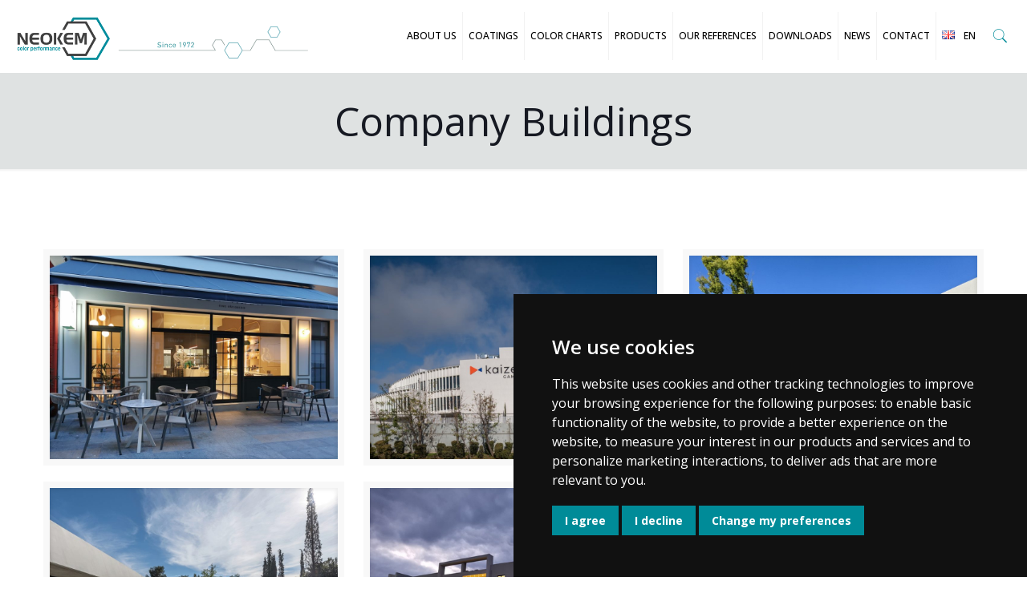

--- FILE ---
content_type: text/html; charset=UTF-8
request_url: https://neokem.eu/en/company-buildings/
body_size: 36484
content:
<!DOCTYPE html>
<html lang="en-GB"
prefix="og: https://ogp.me/ns#"  class="no-js" itemscope itemtype="https://schema.org/WebPage">
<head>
<meta charset="UTF-8" />
<title>Company Buildings | ΝΕΟΚΕΜ</title>
<!-- All in One SEO 4.1.3.3 -->
<link rel="canonical" href="https://neokem.eu/en/company-buildings/" />
<meta property="og:site_name" content="ΝΕΟΚΕΜ | Χρώματα Πούδρας" />
<meta property="og:type" content="article" />
<meta property="og:title" content="Company Buildings | ΝΕΟΚΕΜ" />
<meta property="og:url" content="https://neokem.eu/en/company-buildings/" />
<meta property="og:image" content="https://neokem.eu/wp-content/uploads/2017/09/logo.png" />
<meta property="og:image:secure_url" content="https://neokem.eu/wp-content/uploads/2017/09/logo.png" />
<meta property="og:image:width" content="593" />
<meta property="og:image:height" content="273" />
<meta property="article:published_time" content="2018-03-10T19:20:32Z" />
<meta property="article:modified_time" content="2021-12-10T15:15:20Z" />
<meta name="twitter:card" content="summary" />
<meta name="twitter:domain" content="neokem.eu" />
<meta name="twitter:title" content="Company Buildings | ΝΕΟΚΕΜ" />
<meta name="twitter:image" content="https://neokem.eu/wp-content/uploads/2017/09/logo.png" />
<script type="application/ld+json" class="aioseo-schema">
{"@context":"https:\/\/schema.org","@graph":[{"@type":"WebSite","@id":"https:\/\/neokem.eu\/#website","url":"https:\/\/neokem.eu\/","name":"\u039d\u0395\u039f\u039a\u0395\u039c","description":"\u03a7\u03c1\u03ce\u03bc\u03b1\u03c4\u03b1 \u03a0\u03bf\u03cd\u03b4\u03c1\u03b1\u03c2","publisher":{"@id":"https:\/\/neokem.eu\/#organization"}},{"@type":"Organization","@id":"https:\/\/neokem.eu\/#organization","name":"\u039d\u0395\u039f\u039a\u0395\u039c","url":"https:\/\/neokem.eu\/","logo":{"@type":"ImageObject","@id":"https:\/\/neokem.eu\/#organizationLogo","url":"https:\/\/neokem.eu\/wp-content\/uploads\/2017\/09\/logo.png","width":"593","height":"273"},"image":{"@id":"https:\/\/neokem.eu\/#organizationLogo"}},{"@type":"BreadcrumbList","@id":"https:\/\/neokem.eu\/en\/company-buildings\/#breadcrumblist","itemListElement":[{"@type":"ListItem","@id":"https:\/\/neokem.eu\/#listItem","position":"1","item":{"@type":"WebPage","@id":"https:\/\/neokem.eu\/","name":"Home","description":"Powder coatings for architectural and industrial use.","url":"https:\/\/neokem.eu\/"},"nextItem":"https:\/\/neokem.eu\/en\/company-buildings\/#listItem"},{"@type":"ListItem","@id":"https:\/\/neokem.eu\/en\/company-buildings\/#listItem","position":"2","item":{"@type":"WebPage","@id":"https:\/\/neokem.eu\/en\/company-buildings\/","name":"Company Buildings","url":"https:\/\/neokem.eu\/en\/company-buildings\/"},"previousItem":"https:\/\/neokem.eu\/#listItem"}]},{"@type":"WebPage","@id":"https:\/\/neokem.eu\/en\/company-buildings\/#webpage","url":"https:\/\/neokem.eu\/en\/company-buildings\/","name":"Company Buildings | \u039d\u0395\u039f\u039a\u0395\u039c","inLanguage":"en-GB","isPartOf":{"@id":"https:\/\/neokem.eu\/#website"},"breadcrumb":{"@id":"https:\/\/neokem.eu\/en\/company-buildings\/#breadcrumblist"},"datePublished":"2018-03-10T19:20:32+00:00","dateModified":"2021-12-10T15:15:20+00:00"}]}
</script>
<!-- All in One SEO -->
<link rel="alternate" href="https://neokem.eu/el/epaggelmatika-ktiria/" hreflang="el" />
<link rel="alternate" href="https://neokem.eu/en/company-buildings/" hreflang="en" />
<link rel="alternate" href="https://neokem.eu/ru/%d0%ba%d0%be%d0%bc%d0%bc%d0%b5%d1%80%d1%87%d0%b5%d1%81%d0%ba%d0%b8%d0%b5-%d0%b7%d0%b4%d0%b0%d0%bd%d0%b8%d1%8f/" hreflang="ru" />
<link rel="alternate" href="https://neokem.eu/de/gewerbegebaude/" hreflang="de" />
<link rel="alternate" href="https://neokem.eu/ro/cladiri-ale-companiilor/" hreflang="ro" />
<link rel="alternate" href="https://neokem.eu/lt/imones-pastatai/" hreflang="lt" />
<link rel="alternate" href="https://neokem.eu/sv/foretagets-byggnader/" hreflang="sv" />
<link rel="alternate" href="https://neokem.eu/pl/budynki-firmowe/" hreflang="pl" />
<link rel="alternate" href="https://neokem.eu/sr/%d0%b7%d0%b3%d1%80%d0%b0%d0%b4%d0%b5-%d0%ba%d0%be%d0%bc%d0%bf%d0%b0%d0%bd%d0%b8%d1%98%d0%b0/" hreflang="sr" />
<link rel="alternate" href="https://neokem.eu/bg/company-buildings-bg/" hreflang="bg" />
<link rel="alternate" href="https://neokem.eu/cs/company-buildings-cze/" hreflang="cs" />
<meta name="format-detection" content="telephone=no">
<meta name="viewport" content="width=device-width, initial-scale=1, maximum-scale=1" />
<link rel="shortcut icon" href="https://neokem.eu/wp-content/uploads/2017/09/favicon.ico" type="image/x-icon" />
<link rel='dns-prefetch' href='//www.google.com' />
<link rel='dns-prefetch' href='//fonts.googleapis.com' />
<link rel='dns-prefetch' href='//s.w.org' />
<link rel="alternate" type="application/rss+xml" title="ΝΕΟΚΕΜ &raquo; Feed" href="https://neokem.eu/en/feed/" />
<link rel="alternate" type="application/rss+xml" title="ΝΕΟΚΕΜ &raquo; Comments Feed" href="https://neokem.eu/en/comments/feed/" />
<!-- This site uses the Google Analytics by ExactMetrics plugin v6.8.0 - Using Analytics tracking - https://www.exactmetrics.com/ -->
<script src="//www.googletagmanager.com/gtag/js?id=UA-96190319-5"  type="text/javascript" data-cfasync="false" async></script>
<script type="text/javascript" data-cfasync="false">
var em_version = '6.8.0';
var em_track_user = true;
var em_no_track_reason = '';
var disableStr = 'ga-disable-UA-96190319-5';
/* Function to detect opted out users */
function __gtagTrackerIsOptedOut() {
return document.cookie.indexOf( disableStr + '=true' ) > - 1;
}
/* Disable tracking if the opt-out cookie exists. */
if ( __gtagTrackerIsOptedOut() ) {
window[disableStr] = true;
}
/* Opt-out function */
function __gtagTrackerOptout() {
document.cookie = disableStr + '=true; expires=Thu, 31 Dec 2099 23:59:59 UTC; path=/';
window[disableStr] = true;
}
if ( 'undefined' === typeof gaOptout ) {
function gaOptout() {
__gtagTrackerOptout();
}
}
window.dataLayer = window.dataLayer || [];
if ( em_track_user ) {
function __gtagTracker() {dataLayer.push( arguments );}
__gtagTracker( 'js', new Date() );
__gtagTracker( 'set', {
'developer_id.dNDMyYj' : true,
});
__gtagTracker( 'config', 'UA-96190319-5', {
forceSSL:true,					} );
window.gtag = __gtagTracker;										(
function () {
/* https://developers.google.com/analytics/devguides/collection/analyticsjs/ */
/* ga and __gaTracker compatibility shim. */
var noopfn = function () {
return null;
};
var newtracker = function () {
return new Tracker();
};
var Tracker = function () {
return null;
};
var p = Tracker.prototype;
p.get = noopfn;
p.set = noopfn;
p.send = function (){
var args = Array.prototype.slice.call(arguments);
args.unshift( 'send' );
__gaTracker.apply(null, args);
};
var __gaTracker = function () {
var len = arguments.length;
if ( len === 0 ) {
return;
}
var f = arguments[len - 1];
if ( typeof f !== 'object' || f === null || typeof f.hitCallback !== 'function' ) {
if ( 'send' === arguments[0] ) {
var hitConverted, hitObject = false, action;
if ( 'event' === arguments[1] ) {
if ( 'undefined' !== typeof arguments[3] ) {
hitObject = {
'eventAction': arguments[3],
'eventCategory': arguments[2],
'eventLabel': arguments[4],
'value': arguments[5] ? arguments[5] : 1,
}
}
}
if ( 'pageview' === arguments[1] ) {
if ( 'undefined' !== typeof arguments[2] ) {
hitObject = {
'eventAction': 'page_view',
'page_path' : arguments[2],
}
}
}
if ( typeof arguments[2] === 'object' ) {
hitObject = arguments[2];
}
if ( typeof arguments[5] === 'object' ) {
Object.assign( hitObject, arguments[5] );
}
if ( 'undefined' !== typeof arguments[1].hitType ) {
hitObject = arguments[1];
if ( 'pageview' === hitObject.hitType ) {
hitObject.eventAction = 'page_view';
}
}
if ( hitObject ) {
action = 'timing' === arguments[1].hitType ? 'timing_complete' : hitObject.eventAction;
hitConverted = mapArgs( hitObject );
__gtagTracker( 'event', action, hitConverted );
}
}
return;
}
function mapArgs( args ) {
var arg, hit = {};
var gaMap = {
'eventCategory': 'event_category',
'eventAction': 'event_action',
'eventLabel': 'event_label',
'eventValue': 'event_value',
'nonInteraction': 'non_interaction',
'timingCategory': 'event_category',
'timingVar': 'name',
'timingValue': 'value',
'timingLabel': 'event_label',
'page' : 'page_path',
'location' : 'page_location',
'title' : 'page_title',
};
for ( arg in args ) {
if ( args.hasOwnProperty(arg) && gaMap.hasOwnProperty(arg) ) {
hit[gaMap[arg]] = args[arg];
} else {
hit[arg] = args[arg];
}
}
return hit;
}
try {
f.hitCallback();
} catch ( ex ) {
}
};
__gaTracker.create = newtracker;
__gaTracker.getByName = newtracker;
__gaTracker.getAll = function () {
return [];
};
__gaTracker.remove = noopfn;
__gaTracker.loaded = true;
window['__gaTracker'] = __gaTracker;
}
)();
} else {
console.log( "" );
( function () {
function __gtagTracker() {
return null;
}
window['__gtagTracker'] = __gtagTracker;
window['gtag'] = __gtagTracker;
} )();
}
</script>
<!-- / Google Analytics by ExactMetrics -->
<script type="text/javascript">
window._wpemojiSettings = {"baseUrl":"https:\/\/s.w.org\/images\/core\/emoji\/13.1.0\/72x72\/","ext":".png","svgUrl":"https:\/\/s.w.org\/images\/core\/emoji\/13.1.0\/svg\/","svgExt":".svg","source":{"concatemoji":"https:\/\/neokem.eu\/wp-includes\/js\/wp-emoji-release.min.js?ver=5.8.12"}};
!function(e,a,t){var n,r,o,i=a.createElement("canvas"),p=i.getContext&&i.getContext("2d");function s(e,t){var a=String.fromCharCode;p.clearRect(0,0,i.width,i.height),p.fillText(a.apply(this,e),0,0);e=i.toDataURL();return p.clearRect(0,0,i.width,i.height),p.fillText(a.apply(this,t),0,0),e===i.toDataURL()}function c(e){var t=a.createElement("script");t.src=e,t.defer=t.type="text/javascript",a.getElementsByTagName("head")[0].appendChild(t)}for(o=Array("flag","emoji"),t.supports={everything:!0,everythingExceptFlag:!0},r=0;r<o.length;r++)t.supports[o[r]]=function(e){if(!p||!p.fillText)return!1;switch(p.textBaseline="top",p.font="600 32px Arial",e){case"flag":return s([127987,65039,8205,9895,65039],[127987,65039,8203,9895,65039])?!1:!s([55356,56826,55356,56819],[55356,56826,8203,55356,56819])&&!s([55356,57332,56128,56423,56128,56418,56128,56421,56128,56430,56128,56423,56128,56447],[55356,57332,8203,56128,56423,8203,56128,56418,8203,56128,56421,8203,56128,56430,8203,56128,56423,8203,56128,56447]);case"emoji":return!s([10084,65039,8205,55357,56613],[10084,65039,8203,55357,56613])}return!1}(o[r]),t.supports.everything=t.supports.everything&&t.supports[o[r]],"flag"!==o[r]&&(t.supports.everythingExceptFlag=t.supports.everythingExceptFlag&&t.supports[o[r]]);t.supports.everythingExceptFlag=t.supports.everythingExceptFlag&&!t.supports.flag,t.DOMReady=!1,t.readyCallback=function(){t.DOMReady=!0},t.supports.everything||(n=function(){t.readyCallback()},a.addEventListener?(a.addEventListener("DOMContentLoaded",n,!1),e.addEventListener("load",n,!1)):(e.attachEvent("onload",n),a.attachEvent("onreadystatechange",function(){"complete"===a.readyState&&t.readyCallback()})),(n=t.source||{}).concatemoji?c(n.concatemoji):n.wpemoji&&n.twemoji&&(c(n.twemoji),c(n.wpemoji)))}(window,document,window._wpemojiSettings);
</script>
<style type="text/css">
img.wp-smiley,
img.emoji {
display: inline !important;
border: none !important;
box-shadow: none !important;
height: 1em !important;
width: 1em !important;
margin: 0 .07em !important;
vertical-align: -0.1em !important;
background: none !important;
padding: 0 !important;
}
</style>
<!-- <link rel='stylesheet' id='font-awesome-css'  href='https://neokem.eu/wp-content/plugins/woocommerce-ajax-filters/berocket/assets/css/font-awesome.min.css?ver=5.8.12' type='text/css' media='all' /> -->
<link rel="stylesheet" type="text/css" href="//neokem.eu/wp-content/cache/neokem.eu/wpfc-minified/dusv7utf/8f7go.css" media="all"/>
<style id='font-awesome-inline-css' type='text/css'>
[data-font="FontAwesome"]:before {font-family: 'FontAwesome' !important;content: attr(data-icon) !important;speak: none !important;font-weight: normal !important;font-variant: normal !important;text-transform: none !important;line-height: 1 !important;font-style: normal !important;-webkit-font-smoothing: antialiased !important;-moz-osx-font-smoothing: grayscale !important;}
</style>
<!-- <link rel='stylesheet' id='berocket_aapf_widget-style-css'  href='https://neokem.eu/wp-content/plugins/woocommerce-ajax-filters/assets/frontend/css/fullmain.min.css?ver=1.5.6' type='text/css' media='all' /> -->
<!-- <link rel='stylesheet' id='layerslider-css'  href='https://neokem.eu/wp-content/plugins/LayerSlider/assets/static/layerslider/css/layerslider.css?ver=6.11.8' type='text/css' media='all' /> -->
<!-- <link rel='stylesheet' id='wp-block-library-css'  href='https://neokem.eu/wp-includes/css/dist/block-library/style.min.css?ver=5.8.12' type='text/css' media='all' /> -->
<!-- <link rel='stylesheet' id='wc-blocks-vendors-style-css'  href='https://neokem.eu/wp-content/plugins/woocommerce/packages/woocommerce-blocks/build/wc-blocks-vendors-style.css?ver=5.7.2' type='text/css' media='all' /> -->
<!-- <link rel='stylesheet' id='wc-blocks-style-css'  href='https://neokem.eu/wp-content/plugins/woocommerce/packages/woocommerce-blocks/build/wc-blocks-style.css?ver=5.7.2' type='text/css' media='all' /> -->
<!-- <link rel='stylesheet' id='contact-form-7-css'  href='https://neokem.eu/wp-content/plugins/contact-form-7/includes/css/styles.css?ver=5.4.2' type='text/css' media='all' /> -->
<!-- <link rel='stylesheet' id='bwg_fonts-css'  href='https://neokem.eu/wp-content/plugins/photo-gallery/css/bwg-fonts/fonts.css?ver=0.0.1' type='text/css' media='all' /> -->
<!-- <link rel='stylesheet' id='sumoselect-css'  href='https://neokem.eu/wp-content/plugins/photo-gallery/css/sumoselect.min.css?ver=3.3.24' type='text/css' media='all' /> -->
<!-- <link rel='stylesheet' id='mCustomScrollbar-css'  href='https://neokem.eu/wp-content/plugins/photo-gallery/css/jquery.mCustomScrollbar.min.css?ver=3.1.5' type='text/css' media='all' /> -->
<link rel="stylesheet" type="text/css" href="//neokem.eu/wp-content/cache/neokem.eu/wpfc-minified/kdc6parf/8f7go.css" media="all"/>
<link rel='stylesheet' id='bwg_googlefonts-css'  href='https://fonts.googleapis.com/css?family=Ubuntu&#038;subset=greek,latin,greek-ext,vietnamese,cyrillic-ext,latin-ext,cyrillic' type='text/css' media='all' />
<!-- <link rel='stylesheet' id='bwg_frontend-css'  href='https://neokem.eu/wp-content/plugins/photo-gallery/css/styles.min.css?ver=1.5.81' type='text/css' media='all' /> -->
<!-- <link rel='stylesheet' id='popupaoc-public-style-css'  href='https://neokem.eu/wp-content/plugins/popup-anything-on-click/assets/css/popupaoc-public-style.css?ver=1.9.2' type='text/css' media='all' /> -->
<!-- <link rel='stylesheet' id='video_popup_close_icon-css'  href='https://neokem.eu/wp-content/plugins/video-popup/css/vp-close-icon/close-button-icon.css?ver=1768490480' type='text/css' media='all' /> -->
<!-- <link rel='stylesheet' id='oba_youtubepopup_css-css'  href='https://neokem.eu/wp-content/plugins/video-popup/css/YouTubePopUp.css?ver=1768490480' type='text/css' media='all' /> -->
<!-- <link rel='stylesheet' id='woocommerce-layout-css'  href='https://neokem.eu/wp-content/plugins/woocommerce/assets/css/woocommerce-layout.css?ver=5.7.1' type='text/css' media='all' /> -->
<link rel="stylesheet" type="text/css" href="//neokem.eu/wp-content/cache/neokem.eu/wpfc-minified/qjt133s5/8f7go.css" media="all"/>
<!-- <link rel='stylesheet' id='woocommerce-smallscreen-css'  href='https://neokem.eu/wp-content/plugins/woocommerce/assets/css/woocommerce-smallscreen.css?ver=5.7.1' type='text/css' media='only screen and (max-width: 768px)' /> -->
<link rel="stylesheet" type="text/css" href="//neokem.eu/wp-content/cache/neokem.eu/wpfc-minified/lcrc8qzx/8f7go.css" media="only screen and (max-width: 768px)"/>
<!-- <link rel='stylesheet' id='woocommerce-general-css'  href='https://neokem.eu/wp-content/plugins/woocommerce/assets/css/woocommerce.css?ver=5.7.1' type='text/css' media='all' /> -->
<link rel="stylesheet" type="text/css" href="//neokem.eu/wp-content/cache/neokem.eu/wpfc-minified/qkxha2yu/8f7go.css" media="all"/>
<style id='woocommerce-inline-inline-css' type='text/css'>
.woocommerce form .form-row .required { visibility: visible; }
</style>
<!-- <link rel='stylesheet' id='mc4wp-form-styles-builder-css'  href='//neokem.eu/wp-content/uploads/mc4wp-stylesheets/bundle.css?ver=1674814568' type='text/css' media='all' /> -->
<!-- <link rel='stylesheet' id='yith-quick-view-css'  href='https://neokem.eu/wp-content/plugins/yith-woocommerce-quick-view/assets/css/yith-quick-view.css?ver=1.13.0' type='text/css' media='all' /> -->
<link rel="stylesheet" type="text/css" href="//neokem.eu/wp-content/cache/neokem.eu/wpfc-minified/kbibrfb1/8f7go.css" media="all"/>
<style id='yith-quick-view-inline-css' type='text/css'>
#yith-quick-view-modal .yith-wcqv-main{background:#ffffff;}
#yith-quick-view-close{color:#cdcdcd;}
#yith-quick-view-close:hover{color:#ff0000;}
</style>
<!-- <link rel='stylesheet' id='mfn-be-css'  href='https://neokem.eu/wp-content/themes/betheme/css/be.css?ver=24.0.3.1' type='text/css' media='all' /> -->
<!-- <link rel='stylesheet' id='mfn-animations-css'  href='https://neokem.eu/wp-content/themes/betheme/assets/animations/animations.min.css?ver=24.0.3.1' type='text/css' media='all' /> -->
<!-- <link rel='stylesheet' id='mfn-font-awesome-css'  href='https://neokem.eu/wp-content/themes/betheme/fonts/fontawesome/fontawesome.css?ver=24.0.3.1' type='text/css' media='all' /> -->
<!-- <link rel='stylesheet' id='mfn-jplayer-css'  href='https://neokem.eu/wp-content/themes/betheme/assets/jplayer/css/jplayer.blue.monday.css?ver=24.0.3.1' type='text/css' media='all' /> -->
<!-- <link rel='stylesheet' id='mfn-responsive-css'  href='https://neokem.eu/wp-content/themes/betheme/css/responsive.css?ver=24.0.3.1' type='text/css' media='all' /> -->
<link rel="stylesheet" type="text/css" href="//neokem.eu/wp-content/cache/neokem.eu/wpfc-minified/g4yueyuh/8f7go.css" media="all"/>
<link rel='stylesheet' id='mfn-fonts-css'  href='https://fonts.googleapis.com/css?family=Open+Sans%3A1%2C300%2C400%2C400italic%2C500%2C600%2C700%2C700italic&#038;display=swap&#038;ver=5.8.12' type='text/css' media='all' />
<!-- <link rel='stylesheet' id='mfn-woo-css'  href='https://neokem.eu/wp-content/themes/betheme/css/woocommerce.css?ver=24.0.3.1' type='text/css' media='all' /> -->
<!-- <link rel='stylesheet' id='newsletter-css'  href='https://neokem.eu/wp-content/plugins/newsletter/style.css?ver=7.2.2' type='text/css' media='all' /> -->
<!-- <link rel='stylesheet' id='tablepress-default-css'  href='https://neokem.eu/wp-content/plugins/tablepress/css/default.min.css?ver=1.14' type='text/css' media='all' /> -->
<link rel="stylesheet" type="text/css" href="//neokem.eu/wp-content/cache/neokem.eu/wpfc-minified/6jv3f95e/8f7go.css" media="all"/>
<!-- <link rel='stylesheet' id='fancybox-css'  href='https://neokem.eu/wp-content/plugins/easy-fancybox/css/jquery.fancybox.min.css?ver=1.3.24' type='text/css' media='screen' /> -->
<link rel="stylesheet" type="text/css" href="//neokem.eu/wp-content/cache/neokem.eu/wpfc-minified/100rmtv6/8f7go.css" media="screen"/>
<!-- <link rel='stylesheet' id='js_composer_front-css'  href='https://neokem.eu/wp-content/plugins/js_composer/assets/css/js_composer.min.css?ver=6.7.0' type='text/css' media='all' /> -->
<!-- <link rel='stylesheet' id='ms-main-css'  href='https://neokem.eu/wp-content/plugins/masterslider/public/assets/css/masterslider.main.css?ver=2.29.0' type='text/css' media='all' /> -->
<!-- <link rel='stylesheet' id='ms-custom-css'  href='https://neokem.eu/wp-content/uploads/masterslider/custom.css?ver=33.1' type='text/css' media='all' /> -->
<link rel="stylesheet" type="text/css" href="//neokem.eu/wp-content/cache/neokem.eu/wpfc-minified/eus3dtx8/8f7go.css" media="all"/>
<style id='mfn-dynamic-inline-css' type='text/css'>
html{background-color: #ffffff;}#Wrapper,#Content{background-color: #ffffff;}body:not(.template-slider) #Header{min-height: 90px;}body.header-below:not(.template-slider) #Header{padding-top: 90px;}#Footer .widgets_wrapper {padding: 70px 0;}body, button, span.date_label, .timeline_items li h3 span, input[type="submit"], input[type="reset"], input[type="button"],input[type="text"], input[type="password"], input[type="tel"], input[type="email"], textarea, select, .offer_li .title h3 {font-family: "Open Sans", Helvetica, Arial, sans-serif;}#menu > ul > li > a, a.action_button, #overlay-menu ul li a {font-family: "Open Sans", Helvetica, Arial, sans-serif;}#Subheader .title {font-family: "Open Sans", Helvetica, Arial, sans-serif;}h1, h2, h3, h4, .text-logo #logo {font-family: "Open Sans", Helvetica, Arial, sans-serif;}h5, h6 {font-family: "Open Sans", Helvetica, Arial, sans-serif;}blockquote {font-family: "Open Sans", Helvetica, Arial, sans-serif;}.chart_box .chart .num, .counter .desc_wrapper .number-wrapper, .how_it_works .image .number,.pricing-box .plan-header .price, .quick_fact .number-wrapper, .woocommerce .product div.entry-summary .price {font-family: "Open Sans", Helvetica, Arial, sans-serif;}body {font-size: 16px;line-height: 28px;font-weight: 400;letter-spacing: 0px;}.big {font-size: 18px;line-height: 30px;font-weight: 400;letter-spacing: 0px;}#menu > ul > li > a, a.action_button, #overlay-menu ul li a{font-size: 15px;font-weight: 500;letter-spacing: 0px;}#overlay-menu ul li a{line-height: 22.5px;}#Subheader .title {font-size: 50px;line-height: 60px;font-weight: 400;letter-spacing: 0px;}h1, .text-logo #logo {font-size: 50px;line-height: 60px;font-weight: 500;letter-spacing: 0px;}h2 {font-size: 40px;line-height: 50px;font-weight: 500;letter-spacing: 0px;}h3 {font-size: 30px;line-height: 40px;font-weight: 400;letter-spacing: 0px;}h4 {font-size: 20px;line-height: 30px;font-weight: 600;letter-spacing: 0px;}h5 {font-size: 18px;line-height: 30px;font-weight: 400;letter-spacing: 0px;}h6 {font-size: 15px;line-height: 26px;font-weight: 700;letter-spacing: 0px;}#Intro .intro-title {font-size: 70px;line-height: 70px;font-weight: 400;letter-spacing: 0px;}@media only screen and (min-width: 768px) and (max-width: 959px){body {font-size: 14px;line-height: 24px;letter-spacing: 0px;}.big {font-size: 15px;line-height: 26px;letter-spacing: 0px;}#menu > ul > li > a, a.action_button, #overlay-menu ul li a {font-size: 13px;letter-spacing: 0px;}#overlay-menu ul li a{line-height: 19.5px;letter-spacing: 0px;}#Subheader .title {font-size: 43px;line-height: 51px;letter-spacing: 0px;}h1, .text-logo #logo {font-size: 43px;line-height: 51px;letter-spacing: 0px;}h2 {font-size: 34px;line-height: 43px;letter-spacing: 0px;}h3 {font-size: 26px;line-height: 34px;letter-spacing: 0px;}h4 {font-size: 17px;line-height: 26px;letter-spacing: 0px;}h5 {font-size: 15px;line-height: 26px;letter-spacing: 0px;}h6 {font-size: 13px;line-height: 22px;letter-spacing: 0px;}#Intro .intro-title {font-size: 60px;line-height: 60px;letter-spacing: 0px;}blockquote { font-size: 15px;}.chart_box .chart .num { font-size: 45px; line-height: 45px; }.counter .desc_wrapper .number-wrapper { font-size: 45px; line-height: 45px;}.counter .desc_wrapper .title { font-size: 14px; line-height: 18px;}.faq .question .title { font-size: 14px; }.fancy_heading .title { font-size: 38px; line-height: 38px; }.offer .offer_li .desc_wrapper .title h3 { font-size: 32px; line-height: 32px; }.offer_thumb_ul li.offer_thumb_li .desc_wrapper .title h3 {font-size: 32px; line-height: 32px; }.pricing-box .plan-header h2 { font-size: 27px; line-height: 27px; }.pricing-box .plan-header .price > span { font-size: 40px; line-height: 40px; }.pricing-box .plan-header .price sup.currency { font-size: 18px; line-height: 18px; }.pricing-box .plan-header .price sup.period { font-size: 14px; line-height: 14px;}.quick_fact .number { font-size: 80px; line-height: 80px;}.trailer_box .desc h2 { font-size: 27px; line-height: 27px; }.widget > h3 { font-size: 17px; line-height: 20px; }}@media only screen and (min-width: 480px) and (max-width: 767px){body {font-size: 13px;line-height: 21px;letter-spacing: 0px;}.big {font-size: 14px;line-height: 23px;letter-spacing: 0px;}#menu > ul > li > a, a.action_button, #overlay-menu ul li a {font-size: 13px;letter-spacing: 0px;}#overlay-menu ul li a{line-height: 19.5px;letter-spacing: 0px;}#Subheader .title {font-size: 38px;line-height: 45px;letter-spacing: 0px;}h1, .text-logo #logo {font-size: 38px;line-height: 45px;letter-spacing: 0px;}h2 {font-size: 30px;line-height: 38px;letter-spacing: 0px;}h3 {font-size: 23px;line-height: 30px;letter-spacing: 0px;}h4 {font-size: 15px;line-height: 23px;letter-spacing: 0px;}h5 {font-size: 14px;line-height: 23px;letter-spacing: 0px;}h6 {font-size: 13px;line-height: 20px;letter-spacing: 0px;}#Intro .intro-title {font-size: 53px;line-height: 53px;letter-spacing: 0px;}blockquote { font-size: 14px;}.chart_box .chart .num { font-size: 40px; line-height: 40px; }.counter .desc_wrapper .number-wrapper { font-size: 40px; line-height: 40px;}.counter .desc_wrapper .title { font-size: 13px; line-height: 16px;}.faq .question .title { font-size: 13px; }.fancy_heading .title { font-size: 34px; line-height: 34px; }.offer .offer_li .desc_wrapper .title h3 { font-size: 28px; line-height: 28px; }.offer_thumb_ul li.offer_thumb_li .desc_wrapper .title h3 {font-size: 28px; line-height: 28px; }.pricing-box .plan-header h2 { font-size: 24px; line-height: 24px; }.pricing-box .plan-header .price > span { font-size: 34px; line-height: 34px; }.pricing-box .plan-header .price sup.currency { font-size: 16px; line-height: 16px; }.pricing-box .plan-header .price sup.period { font-size: 13px; line-height: 13px;}.quick_fact .number { font-size: 70px; line-height: 70px;}.trailer_box .desc h2 { font-size: 24px; line-height: 24px; }.widget > h3 { font-size: 16px; line-height: 19px; }}@media only screen and (max-width: 479px){body {font-size: 13px;line-height: 19px;letter-spacing: 0px;}.big {font-size: 13px;line-height: 19px;letter-spacing: 0px;}#menu > ul > li > a, a.action_button, #overlay-menu ul li a {font-size: 13px;letter-spacing: 0px;}#overlay-menu ul li a{line-height: 19.5px;letter-spacing: 0px;}#Subheader .title {font-size: 30px;line-height: 36px;letter-spacing: 0px;}h1, .text-logo #logo {font-size: 30px;line-height: 36px;letter-spacing: 0px;}h2 {font-size: 24px;line-height: 30px;letter-spacing: 0px;}h3 {font-size: 18px;line-height: 24px;letter-spacing: 0px;}h4 {font-size: 13px;line-height: 19px;letter-spacing: 0px;}h5 {font-size: 13px;line-height: 19px;letter-spacing: 0px;}h6 {font-size: 13px;line-height: 19px;letter-spacing: 0px;}#Intro .intro-title {font-size: 42px;line-height: 42px;letter-spacing: 0px;}blockquote { font-size: 13px;}.chart_box .chart .num { font-size: 35px; line-height: 35px; }.counter .desc_wrapper .number-wrapper { font-size: 35px; line-height: 35px;}.counter .desc_wrapper .title { font-size: 13px; line-height: 26px;}.faq .question .title { font-size: 13px; }.fancy_heading .title { font-size: 30px; line-height: 30px; }.offer .offer_li .desc_wrapper .title h3 { font-size: 26px; line-height: 26px; }.offer_thumb_ul li.offer_thumb_li .desc_wrapper .title h3 {font-size: 26px; line-height: 26px; }.pricing-box .plan-header h2 { font-size: 21px; line-height: 21px; }.pricing-box .plan-header .price > span { font-size: 32px; line-height: 32px; }.pricing-box .plan-header .price sup.currency { font-size: 14px; line-height: 14px; }.pricing-box .plan-header .price sup.period { font-size: 13px; line-height: 13px;}.quick_fact .number { font-size: 60px; line-height: 60px;}.trailer_box .desc h2 { font-size: 21px; line-height: 21px; }.widget > h3 { font-size: 15px; line-height: 18px; }}.with_aside .sidebar.columns {width: 23%;}.with_aside .sections_group {width: 77%;}.aside_both .sidebar.columns {width: 18%;}.aside_both .sidebar.sidebar-1{margin-left: -82%;}.aside_both .sections_group {width: 64%;margin-left: 18%;}@media only screen and (min-width:1240px){#Wrapper, .with_aside .content_wrapper {max-width: 1240px;}.section_wrapper, .container {max-width: 1220px;}.layout-boxed.header-boxed #Top_bar.is-sticky{max-width: 1240px;}}@media only screen and (max-width: 767px){.section_wrapper,.container,.four.columns .widget-area { max-width: 480px !important; }}.button-default .button, .button-flat .button, .button-round .button {background-color: #f7f7f7;color: #747474;}.button-stroke .button {border-color: #f7f7f7;color: #747474;}.button-stroke .button:hover{background-color: #f7f7f7;color: #fff;}.button-default .button_theme, .button-default button,.button-default input[type="button"], .button-default input[type="reset"], .button-default input[type="submit"],.button-flat .button_theme, .button-flat button,.button-flat input[type="button"], .button-flat input[type="reset"], .button-flat input[type="submit"],.button-round .button_theme, .button-round button,.button-round input[type="button"], .button-round input[type="reset"], .button-round input[type="submit"],.woocommerce #respond input#submit,.woocommerce a.button:not(.default),.woocommerce button.button,.woocommerce input.button,.woocommerce #respond input#submit:hover, .woocommerce a.button:hover, .woocommerce button.button:hover, .woocommerce input.button:hover{color: #ffffff;}.button-stroke .button_theme:hover,.button-stroke button:hover, .button-stroke input[type="submit"]:hover, .button-stroke input[type="reset"]:hover, .button-stroke input[type="button"]:hover,.button-stroke .woocommerce #respond input#submit:hover,.button-stroke .woocommerce a.button:not(.default):hover,.button-stroke .woocommerce button.button:hover,.button-stroke.woocommerce input.button:hover {color: #ffffff !important;}.button-stroke .button_theme:hover .button_icon i{color: #ffffff !important;}.button-default .single_add_to_cart_button, .button-flat .single_add_to_cart_button, .button-round .single_add_to_cart_button,.button-default .woocommerce .button:disabled, .button-flat .woocommerce .button:disabled, .button-round .woocommerce .button:disabled,.button-default .woocommerce .button.alt .button-flat .woocommerce .button.alt, .button-round .woocommerce .button.alt,.button-default a.remove, .button-flat a.remove, .button-round a.remove{color: #ffffff!important;}.action_button, .action_button:hover{background-color: #0089f7;color: #ffffff;}.button-stroke a.action_button{border-color: #0089f7;}.button-stroke a.action_button:hover{background-color: #0089f7!important;}.footer_button{color: #65666C!important;background-color:transparent;box-shadow:none!important;}.footer_button:after{display:none!important;}.button-custom .button,.button-custom .action_button,.button-custom .footer_button,.button-custom button,.button-custom input[type="button"],.button-custom input[type="reset"],.button-custom input[type="submit"],.button-custom .woocommerce #respond input#submit,.button-custom .woocommerce a.button,.button-custom .woocommerce button.button,.button-custom .woocommerce input.button{font-family: Roboto;font-size: 14px;line-height: 14px;font-weight: 400;letter-spacing: 0px;padding: 12px 20px 12px 20px;border-width: 0px;border-radius: 0px;}.button-custom .button{color: #626262;background-color: #dbdddf;border-color: transparent;}.button-custom .button:hover{color: #626262;background-color: #d3d3d3;border-color: transparent;}.button-custom .button_theme,.button-custom button,.button-custom input[type="button"],.button-custom input[type="reset"],.button-custom input[type="submit"],.button-custom .woocommerce #respond input#submit,.button-custom .woocommerce a.button:not(.default),.button-custom .woocommerce button.button,.button-custom .woocommerce input.button{color: #ffffff;background-color: #0095eb;border-color: transparent;}.button-custom .button_theme:hover,.button-custom button:hover,.button-custom input[type="button"]:hover,.button-custom input[type="reset"]:hover,.button-custom input[type="submit"]:hover,.button-custom .woocommerce #respond input#submit:hover,.button-custom .woocommerce a.button:not(.default):hover,.button-custom .woocommerce button.button:hover,.button-custom .woocommerce input.button:hover{color: #ffffff;background-color: #007cc3;border-color: transparent;}.button-custom .action_button{color: #626262;background-color: #dbdddf;border-color: transparent;}.button-custom .action_button:hover{color: #626262;background-color: #d3d3d3;border-color: transparent;}.button-custom .single_add_to_cart_button,.button-custom .woocommerce .button:disabled,.button-custom .woocommerce .button.alt,.button-custom a.remove{line-height: 14px!important;padding: 12px 20px 12px 20px!important;color: #ffffff!important;background-color: #0095eb!important;}.button-custom .single_add_to_cart_button:hover,.button-custom .woocommerce .button:disabled:hover,.button-custom .woocommerce .button.alt:hover,.button-custom a.remove:hover{color: #ffffff!important;background-color: #007cc3!important;}#Top_bar #logo,.header-fixed #Top_bar #logo,.header-plain #Top_bar #logo,.header-transparent #Top_bar #logo {height: 60px;line-height: 60px;padding: 15px 0;}.logo-overflow #Top_bar:not(.is-sticky) .logo {height: 90px;}#Top_bar .menu > li > a {padding: 15px 0;}.menu-highlight:not(.header-creative) #Top_bar .menu > li > a {margin: 20px 0;}.header-plain:not(.menu-highlight) #Top_bar .menu > li > a span:not(.description) {line-height: 90px;}.header-fixed #Top_bar .menu > li > a {padding: 30px 0;}#Top_bar .top_bar_right,.header-plain #Top_bar .top_bar_right {height: 90px;}#Top_bar .top_bar_right_wrapper {top: 25px;}.header-plain #Top_bar a#header_cart,.header-plain #Top_bar a#search_button,.header-plain #Top_bar .wpml-languages {line-height: 90px;}.header-plain #Top_bar a.action_button {line-height: 90px!important;}@media only screen and (max-width: 767px){#Top_bar a.responsive-menu-toggle {top: 40px;}.mobile-header-mini #Top_bar #logo{height:50px!important;line-height:50px!important;margin:5px 0;}}.twentytwenty-before-label::before{content:"Before"}.twentytwenty-after-label::before{content:"After"}#Side_slide{right:-250px;width:250px;}#Side_slide.left{left:-250px;}.blog-teaser li .desc-wrapper .desc{background-position-y:-1px;}@media only screen and ( max-width: 767px ){}@media only screen and (min-width: 1240px){body:not(.header-simple) #Top_bar #menu{display:block!important}.tr-menu #Top_bar #menu{background:none!important}#Top_bar .menu > li > ul.mfn-megamenu{width:984px}#Top_bar .menu > li > ul.mfn-megamenu > li{float:left}#Top_bar .menu > li > ul.mfn-megamenu > li.mfn-megamenu-cols-1{width:100%}#Top_bar .menu > li > ul.mfn-megamenu > li.mfn-megamenu-cols-2{width:50%}#Top_bar .menu > li > ul.mfn-megamenu > li.mfn-megamenu-cols-3{width:33.33%}#Top_bar .menu > li > ul.mfn-megamenu > li.mfn-megamenu-cols-4{width:25%}#Top_bar .menu > li > ul.mfn-megamenu > li.mfn-megamenu-cols-5{width:20%}#Top_bar .menu > li > ul.mfn-megamenu > li.mfn-megamenu-cols-6{width:16.66%}#Top_bar .menu > li > ul.mfn-megamenu > li > ul{display:block!important;position:inherit;left:auto;top:auto;border-width:0 1px 0 0}#Top_bar .menu > li > ul.mfn-megamenu > li:last-child > ul{border:0}#Top_bar .menu > li > ul.mfn-megamenu > li > ul li{width:auto}#Top_bar .menu > li > ul.mfn-megamenu a.mfn-megamenu-title{text-transform:uppercase;font-weight:400;background:none}#Top_bar .menu > li > ul.mfn-megamenu a .menu-arrow{display:none}.menuo-right #Top_bar .menu > li > ul.mfn-megamenu{left:auto;right:0}.menuo-right #Top_bar .menu > li > ul.mfn-megamenu-bg{box-sizing:border-box}#Top_bar .menu > li > ul.mfn-megamenu-bg{padding:20px 166px 20px 20px;background-repeat:no-repeat;background-position:right bottom}.rtl #Top_bar .menu > li > ul.mfn-megamenu-bg{padding-left:166px;padding-right:20px;background-position:left bottom}#Top_bar .menu > li > ul.mfn-megamenu-bg > li{background:none}#Top_bar .menu > li > ul.mfn-megamenu-bg > li a{border:none}#Top_bar .menu > li > ul.mfn-megamenu-bg > li > ul{background:none!important;-webkit-box-shadow:0 0 0 0;-moz-box-shadow:0 0 0 0;box-shadow:0 0 0 0}.mm-vertical #Top_bar .container{position:relative;}.mm-vertical #Top_bar .top_bar_left{position:static;}.mm-vertical #Top_bar .menu > li ul{box-shadow:0 0 0 0 transparent!important;background-image:none;}.mm-vertical #Top_bar .menu > li > ul.mfn-megamenu{width:98%!important;margin:0 1%;padding:20px 0;}.mm-vertical.header-plain #Top_bar .menu > li > ul.mfn-megamenu{width:100%!important;margin:0;}.mm-vertical #Top_bar .menu > li > ul.mfn-megamenu > li{display:table-cell;float:none!important;width:10%;padding:0 15px;border-right:1px solid rgba(0, 0, 0, 0.05);}.mm-vertical #Top_bar .menu > li > ul.mfn-megamenu > li:last-child{border-right-width:0}.mm-vertical #Top_bar .menu > li > ul.mfn-megamenu > li.hide-border{border-right-width:0}.mm-vertical #Top_bar .menu > li > ul.mfn-megamenu > li a{border-bottom-width:0;padding:9px 15px;line-height:120%;}.mm-vertical #Top_bar .menu > li > ul.mfn-megamenu a.mfn-megamenu-title{font-weight:700;}.rtl .mm-vertical #Top_bar .menu > li > ul.mfn-megamenu > li:first-child{border-right-width:0}.rtl .mm-vertical #Top_bar .menu > li > ul.mfn-megamenu > li:last-child{border-right-width:1px}.header-plain:not(.menuo-right) #Header .top_bar_left{width:auto!important}.header-stack.header-center #Top_bar #menu{display:inline-block!important}.header-simple #Top_bar #menu{display:none;height:auto;width:300px;bottom:auto;top:100%;right:1px;position:absolute;margin:0}.header-simple #Header a.responsive-menu-toggle{display:block;right:10px}.header-simple #Top_bar #menu > ul{width:100%;float:left}.header-simple #Top_bar #menu ul li{width:100%;padding-bottom:0;border-right:0;position:relative}.header-simple #Top_bar #menu ul li a{padding:0 20px;margin:0;display:block;height:auto;line-height:normal;border:none}.header-simple #Top_bar #menu ul li a:after{display:none}.header-simple #Top_bar #menu ul li a span{border:none;line-height:44px;display:inline;padding:0}.header-simple #Top_bar #menu ul li.submenu .menu-toggle{display:block;position:absolute;right:0;top:0;width:44px;height:44px;line-height:44px;font-size:30px;font-weight:300;text-align:center;cursor:pointer;color:#444;opacity:0.33;}.header-simple #Top_bar #menu ul li.submenu .menu-toggle:after{content:"+"}.header-simple #Top_bar #menu ul li.hover > .menu-toggle:after{content:"-"}.header-simple #Top_bar #menu ul li.hover a{border-bottom:0}.header-simple #Top_bar #menu ul.mfn-megamenu li .menu-toggle{display:none}.header-simple #Top_bar #menu ul li ul{position:relative!important;left:0!important;top:0;padding:0;margin:0!important;width:auto!important;background-image:none}.header-simple #Top_bar #menu ul li ul li{width:100%!important;display:block;padding:0;}.header-simple #Top_bar #menu ul li ul li a{padding:0 20px 0 30px}.header-simple #Top_bar #menu ul li ul li a .menu-arrow{display:none}.header-simple #Top_bar #menu ul li ul li a span{padding:0}.header-simple #Top_bar #menu ul li ul li a span:after{display:none!important}.header-simple #Top_bar .menu > li > ul.mfn-megamenu a.mfn-megamenu-title{text-transform:uppercase;font-weight:400}.header-simple #Top_bar .menu > li > ul.mfn-megamenu > li > ul{display:block!important;position:inherit;left:auto;top:auto}.header-simple #Top_bar #menu ul li ul li ul{border-left:0!important;padding:0;top:0}.header-simple #Top_bar #menu ul li ul li ul li a{padding:0 20px 0 40px}.rtl.header-simple #Top_bar #menu{left:1px;right:auto}.rtl.header-simple #Top_bar a.responsive-menu-toggle{left:10px;right:auto}.rtl.header-simple #Top_bar #menu ul li.submenu .menu-toggle{left:0;right:auto}.rtl.header-simple #Top_bar #menu ul li ul{left:auto!important;right:0!important}.rtl.header-simple #Top_bar #menu ul li ul li a{padding:0 30px 0 20px}.rtl.header-simple #Top_bar #menu ul li ul li ul li a{padding:0 40px 0 20px}.menu-highlight #Top_bar .menu > li{margin:0 2px}.menu-highlight:not(.header-creative) #Top_bar .menu > li > a{margin:20px 0;padding:0;-webkit-border-radius:5px;border-radius:5px}.menu-highlight #Top_bar .menu > li > a:after{display:none}.menu-highlight #Top_bar .menu > li > a span:not(.description){line-height:50px}.menu-highlight #Top_bar .menu > li > a span.description{display:none}.menu-highlight.header-stack #Top_bar .menu > li > a{margin:10px 0!important}.menu-highlight.header-stack #Top_bar .menu > li > a span:not(.description){line-height:40px}.menu-highlight.header-transparent #Top_bar .menu > li > a{margin:5px 0}.menu-highlight.header-simple #Top_bar #menu ul li,.menu-highlight.header-creative #Top_bar #menu ul li{margin:0}.menu-highlight.header-simple #Top_bar #menu ul li > a,.menu-highlight.header-creative #Top_bar #menu ul li > a{-webkit-border-radius:0;border-radius:0}.menu-highlight:not(.header-fixed):not(.header-simple) #Top_bar.is-sticky .menu > li > a{margin:10px 0!important;padding:5px 0!important}.menu-highlight:not(.header-fixed):not(.header-simple) #Top_bar.is-sticky .menu > li > a span{line-height:30px!important}.header-modern.menu-highlight.menuo-right .menu_wrapper{margin-right:20px}.menu-line-below #Top_bar .menu > li > a:after{top:auto;bottom:-4px}.menu-line-below #Top_bar.is-sticky .menu > li > a:after{top:auto;bottom:-4px}.menu-line-below-80 #Top_bar:not(.is-sticky) .menu > li > a:after{height:4px;left:10%;top:50%;margin-top:20px;width:80%}.menu-line-below-80-1 #Top_bar:not(.is-sticky) .menu > li > a:after{height:1px;left:10%;top:50%;margin-top:20px;width:80%}.menu-link-color #Top_bar .menu > li > a:after{display:none!important}.menu-arrow-top #Top_bar .menu > li > a:after{background:none repeat scroll 0 0 rgba(0,0,0,0)!important;border-color:#ccc transparent transparent;border-style:solid;border-width:7px 7px 0;display:block;height:0;left:50%;margin-left:-7px;top:0!important;width:0}.menu-arrow-top #Top_bar.is-sticky .menu > li > a:after{top:0!important}.menu-arrow-bottom #Top_bar .menu > li > a:after{background:none!important;border-color:transparent transparent #ccc;border-style:solid;border-width:0 7px 7px;display:block;height:0;left:50%;margin-left:-7px;top:auto;bottom:0;width:0}.menu-arrow-bottom #Top_bar.is-sticky .menu > li > a:after{top:auto;bottom:0}.menuo-no-borders #Top_bar .menu > li > a span{border-width:0!important}.menuo-no-borders #Header_creative #Top_bar .menu > li > a span{border-bottom-width:0}.menuo-no-borders.header-plain #Top_bar a#header_cart,.menuo-no-borders.header-plain #Top_bar a#search_button,.menuo-no-borders.header-plain #Top_bar .wpml-languages,.menuo-no-borders.header-plain #Top_bar a.action_button{border-width:0}.menuo-right #Top_bar .menu_wrapper{float:right}.menuo-right.header-stack:not(.header-center) #Top_bar .menu_wrapper{margin-right:150px}body.header-creative{padding-left:50px}body.header-creative.header-open{padding-left:250px}body.error404,body.under-construction,body.template-blank,body.under-construction.header-rtl.header-creative.header-open{padding-left:0!important;padding-right:0!important}.header-creative.footer-fixed #Footer,.header-creative.footer-sliding #Footer,.header-creative.footer-stick #Footer.is-sticky{box-sizing:border-box;padding-left:50px;}.header-open.footer-fixed #Footer,.header-open.footer-sliding #Footer,.header-creative.footer-stick #Footer.is-sticky{padding-left:250px;}.header-rtl.header-creative.footer-fixed #Footer,.header-rtl.header-creative.footer-sliding #Footer,.header-rtl.header-creative.footer-stick #Footer.is-sticky{padding-left:0;padding-right:50px;}.header-rtl.header-open.footer-fixed #Footer,.header-rtl.header-open.footer-sliding #Footer,.header-rtl.header-creative.footer-stick #Footer.is-sticky{padding-right:250px;}#Header_creative{background-color:#fff;position:fixed;width:250px;height:100%;left:-200px;top:0;z-index:9002;-webkit-box-shadow:2px 0 4px 2px rgba(0,0,0,.15);box-shadow:2px 0 4px 2px rgba(0,0,0,.15)}#Header_creative .container{width:100%}#Header_creative .creative-wrapper{opacity:0;margin-right:50px}#Header_creative a.creative-menu-toggle{display:block;width:34px;height:34px;line-height:34px;font-size:22px;text-align:center;position:absolute;top:10px;right:8px;border-radius:3px}.admin-bar #Header_creative a.creative-menu-toggle{top:42px}#Header_creative #Top_bar{position:static;width:100%}#Header_creative #Top_bar .top_bar_left{width:100%!important;float:none}#Header_creative #Top_bar .top_bar_right{width:100%!important;float:none;height:auto;margin-bottom:35px;text-align:center;padding:0 20px;top:0;-webkit-box-sizing:border-box;-moz-box-sizing:border-box;box-sizing:border-box}#Header_creative #Top_bar .top_bar_right:before{display:none}#Header_creative #Top_bar .top_bar_right_wrapper{top:0}#Header_creative #Top_bar .logo{float:none;text-align:center;margin:15px 0}#Header_creative #Top_bar #menu{background-color:transparent}#Header_creative #Top_bar .menu_wrapper{float:none;margin:0 0 30px}#Header_creative #Top_bar .menu > li{width:100%;float:none;position:relative}#Header_creative #Top_bar .menu > li > a{padding:0;text-align:center}#Header_creative #Top_bar .menu > li > a:after{display:none}#Header_creative #Top_bar .menu > li > a span{border-right:0;border-bottom-width:1px;line-height:38px}#Header_creative #Top_bar .menu li ul{left:100%;right:auto;top:0;box-shadow:2px 2px 2px 0 rgba(0,0,0,0.03);-webkit-box-shadow:2px 2px 2px 0 rgba(0,0,0,0.03)}#Header_creative #Top_bar .menu > li > ul.mfn-megamenu{margin:0;width:700px!important;}#Header_creative #Top_bar .menu > li > ul.mfn-megamenu > li > ul{left:0}#Header_creative #Top_bar .menu li ul li a{padding-top:9px;padding-bottom:8px}#Header_creative #Top_bar .menu li ul li ul{top:0}#Header_creative #Top_bar .menu > li > a span.description{display:block;font-size:13px;line-height:28px!important;clear:both}#Header_creative #Top_bar .search_wrapper{left:100%;top:auto;bottom:0}#Header_creative #Top_bar a#header_cart{display:inline-block;float:none;top:3px}#Header_creative #Top_bar a#search_button{display:inline-block;float:none;top:3px}#Header_creative #Top_bar .wpml-languages{display:inline-block;float:none;top:0}#Header_creative #Top_bar .wpml-languages.enabled:hover a.active{padding-bottom:11px}#Header_creative #Top_bar .action_button{display:inline-block;float:none;top:16px;margin:0}#Header_creative #Top_bar .banner_wrapper{display:block;text-align:center}#Header_creative #Top_bar .banner_wrapper img{max-width:100%;height:auto;display:inline-block}#Header_creative #Action_bar{display:none;position:absolute;bottom:0;top:auto;clear:both;padding:0 20px;box-sizing:border-box}#Header_creative #Action_bar .contact_details{text-align:center;margin-bottom:20px}#Header_creative #Action_bar .contact_details li{padding:0}#Header_creative #Action_bar .social{float:none;text-align:center;padding:5px 0 15px}#Header_creative #Action_bar .social li{margin-bottom:2px}#Header_creative #Action_bar .social-menu{float:none;text-align:center}#Header_creative #Action_bar .social-menu li{border-color:rgba(0,0,0,.1)}#Header_creative .social li a{color:rgba(0,0,0,.5)}#Header_creative .social li a:hover{color:#000}#Header_creative .creative-social{position:absolute;bottom:10px;right:0;width:50px}#Header_creative .creative-social li{display:block;float:none;width:100%;text-align:center;margin-bottom:5px}.header-creative .fixed-nav.fixed-nav-prev{margin-left:50px}.header-creative.header-open .fixed-nav.fixed-nav-prev{margin-left:250px}.menuo-last #Header_creative #Top_bar .menu li.last ul{top:auto;bottom:0}.header-open #Header_creative{left:0}.header-open #Header_creative .creative-wrapper{opacity:1;margin:0!important;}.header-open #Header_creative .creative-menu-toggle,.header-open #Header_creative .creative-social{display:none}.header-open #Header_creative #Action_bar{display:block}body.header-rtl.header-creative{padding-left:0;padding-right:50px}.header-rtl #Header_creative{left:auto;right:-200px}.header-rtl #Header_creative .creative-wrapper{margin-left:50px;margin-right:0}.header-rtl #Header_creative a.creative-menu-toggle{left:8px;right:auto}.header-rtl #Header_creative .creative-social{left:0;right:auto}.header-rtl #Footer #back_to_top.sticky{right:125px}.header-rtl #popup_contact{right:70px}.header-rtl #Header_creative #Top_bar .menu li ul{left:auto;right:100%}.header-rtl #Header_creative #Top_bar .search_wrapper{left:auto;right:100%;}.header-rtl .fixed-nav.fixed-nav-prev{margin-left:0!important}.header-rtl .fixed-nav.fixed-nav-next{margin-right:50px}body.header-rtl.header-creative.header-open{padding-left:0;padding-right:250px!important}.header-rtl.header-open #Header_creative{left:auto;right:0}.header-rtl.header-open #Footer #back_to_top.sticky{right:325px}.header-rtl.header-open #popup_contact{right:270px}.header-rtl.header-open .fixed-nav.fixed-nav-next{margin-right:250px}#Header_creative.active{left:-1px;}.header-rtl #Header_creative.active{left:auto;right:-1px;}#Header_creative.active .creative-wrapper{opacity:1;margin:0}.header-creative .vc_row[data-vc-full-width]{padding-left:50px}.header-creative.header-open .vc_row[data-vc-full-width]{padding-left:250px}.header-open .vc_parallax .vc_parallax-inner { left:auto; width: calc(100% - 250px); }.header-open.header-rtl .vc_parallax .vc_parallax-inner { left:0; right:auto; }#Header_creative.scroll{height:100%;overflow-y:auto}#Header_creative.scroll:not(.dropdown) .menu li ul{display:none!important}#Header_creative.scroll #Action_bar{position:static}#Header_creative.dropdown{outline:none}#Header_creative.dropdown #Top_bar .menu_wrapper{float:left}#Header_creative.dropdown #Top_bar #menu ul li{position:relative;float:left}#Header_creative.dropdown #Top_bar #menu ul li a:after{display:none}#Header_creative.dropdown #Top_bar #menu ul li a span{line-height:38px;padding:0}#Header_creative.dropdown #Top_bar #menu ul li.submenu .menu-toggle{display:block;position:absolute;right:0;top:0;width:38px;height:38px;line-height:38px;font-size:26px;font-weight:300;text-align:center;cursor:pointer;color:#444;opacity:0.33;}#Header_creative.dropdown #Top_bar #menu ul li.submenu .menu-toggle:after{content:"+"}#Header_creative.dropdown #Top_bar #menu ul li.hover > .menu-toggle:after{content:"-"}#Header_creative.dropdown #Top_bar #menu ul li.hover a{border-bottom:0}#Header_creative.dropdown #Top_bar #menu ul.mfn-megamenu li .menu-toggle{display:none}#Header_creative.dropdown #Top_bar #menu ul li ul{position:relative!important;left:0!important;top:0;padding:0;margin-left:0!important;width:auto!important;background-image:none}#Header_creative.dropdown #Top_bar #menu ul li ul li{width:100%!important}#Header_creative.dropdown #Top_bar #menu ul li ul li a{padding:0 10px;text-align:center}#Header_creative.dropdown #Top_bar #menu ul li ul li a .menu-arrow{display:none}#Header_creative.dropdown #Top_bar #menu ul li ul li a span{padding:0}#Header_creative.dropdown #Top_bar #menu ul li ul li a span:after{display:none!important}#Header_creative.dropdown #Top_bar .menu > li > ul.mfn-megamenu a.mfn-megamenu-title{text-transform:uppercase;font-weight:400}#Header_creative.dropdown #Top_bar .menu > li > ul.mfn-megamenu > li > ul{display:block!important;position:inherit;left:auto;top:auto}#Header_creative.dropdown #Top_bar #menu ul li ul li ul{border-left:0!important;padding:0;top:0}#Header_creative{transition: left .5s ease-in-out, right .5s ease-in-out;}#Header_creative .creative-wrapper{transition: opacity .5s ease-in-out, margin 0s ease-in-out .5s;}#Header_creative.active .creative-wrapper{transition: opacity .5s ease-in-out, margin 0s ease-in-out;}}@media only screen and (min-width: 1240px){#Top_bar.is-sticky{position:fixed!important;width:100%;left:0;top:-60px;height:60px;z-index:701;background:#fff;opacity:.97;-webkit-box-shadow:0 2px 5px 0 rgba(0,0,0,0.1);-moz-box-shadow:0 2px 5px 0 rgba(0,0,0,0.1);box-shadow:0 2px 5px 0 rgba(0,0,0,0.1)}.layout-boxed.header-boxed #Top_bar.is-sticky{max-width:1240px;left:50%;-webkit-transform:translateX(-50%);transform:translateX(-50%)}#Top_bar.is-sticky .top_bar_left,#Top_bar.is-sticky .top_bar_right,#Top_bar.is-sticky .top_bar_right:before{background:none;box-shadow:unset}#Top_bar.is-sticky .top_bar_right{top:-4px;height:auto;}#Top_bar.is-sticky .top_bar_right_wrapper{top:15px}.header-plain #Top_bar.is-sticky .top_bar_right_wrapper{top:0}#Top_bar.is-sticky .logo{width:auto;margin:0 30px 0 20px;padding:0}#Top_bar.is-sticky #logo,#Top_bar.is-sticky .custom-logo-link{padding:5px 0!important;height:50px!important;line-height:50px!important}.logo-no-sticky-padding #Top_bar.is-sticky #logo{height:60px!important;line-height:60px!important}#Top_bar.is-sticky #logo img.logo-main{display:none}#Top_bar.is-sticky #logo img.logo-sticky{display:inline;max-height:35px}.logo-sticky-width-auto #Top_bar.is-sticky #logo img.logo-sticky{width:auto}#Top_bar.is-sticky .menu_wrapper{clear:none}#Top_bar.is-sticky .menu_wrapper .menu > li > a{padding:15px 0}#Top_bar.is-sticky .menu > li > a,#Top_bar.is-sticky .menu > li > a span{line-height:30px}#Top_bar.is-sticky .menu > li > a:after{top:auto;bottom:-4px}#Top_bar.is-sticky .menu > li > a span.description{display:none}#Top_bar.is-sticky .secondary_menu_wrapper,#Top_bar.is-sticky .banner_wrapper{display:none}.header-overlay #Top_bar.is-sticky{display:none}.sticky-dark #Top_bar.is-sticky,.sticky-dark #Top_bar.is-sticky #menu{background:rgba(0,0,0,.8)}.sticky-dark #Top_bar.is-sticky .menu > li:not(.current-menu-item) > a{color:#fff}.sticky-dark #Top_bar.is-sticky .top_bar_right a:not(.action_button){color:rgba(255,255,255,.8)}.sticky-dark #Top_bar.is-sticky .wpml-languages a.active,.sticky-dark #Top_bar.is-sticky .wpml-languages ul.wpml-lang-dropdown{background:rgba(0,0,0,0.1);border-color:rgba(0,0,0,0.1)}.sticky-white #Top_bar.is-sticky,.sticky-white #Top_bar.is-sticky #menu{background:rgba(255,255,255,.8)}.sticky-white #Top_bar.is-sticky .menu > li:not(.current-menu-item) > a{color:#222}.sticky-white #Top_bar.is-sticky .top_bar_right a:not(.action_button){color:rgba(0,0,0,.8)}.sticky-white #Top_bar.is-sticky .wpml-languages a.active,.sticky-white #Top_bar.is-sticky .wpml-languages ul.wpml-lang-dropdown{background:rgba(255,255,255,0.1);border-color:rgba(0,0,0,0.1)}}@media only screen and (min-width: 768px) and (max-width: 1240px){.header_placeholder{height:0!important}}@media only screen and (max-width: 1239px){#Top_bar #menu{display:none;height:auto;width:300px;bottom:auto;top:100%;right:1px;position:absolute;margin:0}#Top_bar a.responsive-menu-toggle{display:block}#Top_bar #menu > ul{width:100%;float:left}#Top_bar #menu ul li{width:100%;padding-bottom:0;border-right:0;position:relative}#Top_bar #menu ul li a{padding:0 25px;margin:0;display:block;height:auto;line-height:normal;border:none}#Top_bar #menu ul li a:after{display:none}#Top_bar #menu ul li a span{border:none;line-height:44px;display:inline;padding:0}#Top_bar #menu ul li a span.description{margin:0 0 0 5px}#Top_bar #menu ul li.submenu .menu-toggle{display:block;position:absolute;right:15px;top:0;width:44px;height:44px;line-height:44px;font-size:30px;font-weight:300;text-align:center;cursor:pointer;color:#444;opacity:0.33;}#Top_bar #menu ul li.submenu .menu-toggle:after{content:"+"}#Top_bar #menu ul li.hover > .menu-toggle:after{content:"-"}#Top_bar #menu ul li.hover a{border-bottom:0}#Top_bar #menu ul li a span:after{display:none!important}#Top_bar #menu ul.mfn-megamenu li .menu-toggle{display:none}#Top_bar #menu ul li ul{position:relative!important;left:0!important;top:0;padding:0;margin-left:0!important;width:auto!important;background-image:none!important;box-shadow:0 0 0 0 transparent!important;-webkit-box-shadow:0 0 0 0 transparent!important}#Top_bar #menu ul li ul li{width:100%!important}#Top_bar #menu ul li ul li a{padding:0 20px 0 35px}#Top_bar #menu ul li ul li a .menu-arrow{display:none}#Top_bar #menu ul li ul li a span{padding:0}#Top_bar #menu ul li ul li a span:after{display:none!important}#Top_bar .menu > li > ul.mfn-megamenu a.mfn-megamenu-title{text-transform:uppercase;font-weight:400}#Top_bar .menu > li > ul.mfn-megamenu > li > ul{display:block!important;position:inherit;left:auto;top:auto}#Top_bar #menu ul li ul li ul{border-left:0!important;padding:0;top:0}#Top_bar #menu ul li ul li ul li a{padding:0 20px 0 45px}.rtl #Top_bar #menu{left:1px;right:auto}.rtl #Top_bar a.responsive-menu-toggle{left:20px;right:auto}.rtl #Top_bar #menu ul li.submenu .menu-toggle{left:15px;right:auto;border-left:none;border-right:1px solid #eee}.rtl #Top_bar #menu ul li ul{left:auto!important;right:0!important}.rtl #Top_bar #menu ul li ul li a{padding:0 30px 0 20px}.rtl #Top_bar #menu ul li ul li ul li a{padding:0 40px 0 20px}.header-stack .menu_wrapper a.responsive-menu-toggle{position:static!important;margin:11px 0!important}.header-stack .menu_wrapper #menu{left:0;right:auto}.rtl.header-stack #Top_bar #menu{left:auto;right:0}.admin-bar #Header_creative{top:32px}.header-creative.layout-boxed{padding-top:85px}.header-creative.layout-full-width #Wrapper{padding-top:60px}#Header_creative{position:fixed;width:100%;left:0!important;top:0;z-index:1001}#Header_creative .creative-wrapper{display:block!important;opacity:1!important}#Header_creative .creative-menu-toggle,#Header_creative .creative-social{display:none!important;opacity:1!important}#Header_creative #Top_bar{position:static;width:100%}#Header_creative #Top_bar #logo,#Header_creative #Top_bar .custom-logo-link{height:50px;line-height:50px;padding:5px 0}#Header_creative #Top_bar #logo img.logo-sticky{max-height:40px!important}#Header_creative #logo img.logo-main{display:none}#Header_creative #logo img.logo-sticky{display:inline-block}.logo-no-sticky-padding #Header_creative #Top_bar #logo{height:60px;line-height:60px;padding:0}.logo-no-sticky-padding #Header_creative #Top_bar #logo img.logo-sticky{max-height:60px!important}#Header_creative #Action_bar{display:none}#Header_creative #Top_bar .top_bar_right{height:60px;top:0}#Header_creative #Top_bar .top_bar_right:before{display:none}#Header_creative #Top_bar .top_bar_right_wrapper{top:0;padding-top:9px}#Header_creative.scroll{overflow:visible!important}}#Header_wrapper, #Intro {background-color: #13162f;}#Subheader {background-color: rgba(223,226,226,1);}.header-classic #Action_bar, .header-fixed #Action_bar, .header-plain #Action_bar, .header-split #Action_bar, .header-stack #Action_bar {background-color: #101015;}#Sliding-top {background-color: #545454;}#Sliding-top a.sliding-top-control {border-right-color: #545454;}#Sliding-top.st-center a.sliding-top-control,#Sliding-top.st-left a.sliding-top-control {border-top-color: #545454;}#Footer {background-color: #101015;}body, ul.timeline_items, .icon_box a .desc, .icon_box a:hover .desc, .feature_list ul li a, .list_item a, .list_item a:hover,.widget_recent_entries ul li a, .flat_box a, .flat_box a:hover, .story_box .desc, .content_slider.carouselul li a .title,.content_slider.flat.description ul li .desc, .content_slider.flat.description ul li a .desc, .post-nav.minimal a i {color: #626262;}.post-nav.minimal a svg {fill: #626262;}.themecolor, .opening_hours .opening_hours_wrapper li span, .fancy_heading_icon .icon_top,.fancy_heading_arrows .icon-right-dir, .fancy_heading_arrows .icon-left-dir, .fancy_heading_line .title,.button-love a.mfn-love, .format-link .post-title .icon-link, .pager-single > span, .pager-single a:hover,.widget_meta ul, .widget_pages ul, .widget_rss ul, .widget_mfn_recent_comments ul li:after, .widget_archive ul,.widget_recent_comments ul li:after, .widget_nav_menu ul, .woocommerce ul.products li.product .price, .shop_slider .shop_slider_ul li .item_wrapper .price,.woocommerce-page ul.products li.product .price, .widget_price_filter .price_label .from, .widget_price_filter .price_label .to,.woocommerce ul.product_list_widget li .quantity .amount, .woocommerce .product div.entry-summary .price, .woocommerce .star-rating span,#Error_404 .error_pic i, .style-simple #Filters .filters_wrapper ul li a:hover, .style-simple #Filters .filters_wrapper ul li.current-cat a,.style-simple .quick_fact .title {color: #0089F7;}.themebg,#comments .commentlist > li .reply a.comment-reply-link,#Filters .filters_wrapper ul li a:hover,#Filters .filters_wrapper ul li.current-cat a,.fixed-nav .arrow,.offer_thumb .slider_pagination a:before,.offer_thumb .slider_pagination a.selected:after,.pager .pages a:hover,.pager .pages a.active,.pager .pages span.page-numbers.current,.pager-single span:after,.portfolio_group.exposure .portfolio-item .desc-inner .line,.Recent_posts ul li .desc:after,.Recent_posts ul li .photo .c,.slider_pagination a.selected,.slider_pagination .slick-active a,.slider_pagination a.selected:after,.slider_pagination .slick-active a:after,.testimonials_slider .slider_images,.testimonials_slider .slider_images a:after,.testimonials_slider .slider_images:before,#Top_bar a#header_cart span,.widget_categories ul,.widget_mfn_menu ul li a:hover,.widget_mfn_menu ul li.current-menu-item:not(.current-menu-ancestor) > a,.widget_mfn_menu ul li.current_page_item:not(.current_page_ancestor) > a,.widget_product_categories ul,.widget_recent_entries ul li:after,.woocommerce-account table.my_account_orders .order-number a,.woocommerce-MyAccount-navigation ul li.is-active a,.style-simple .accordion .question:after,.style-simple .faq .question:after,.style-simple .icon_box .desc_wrapper .title:before,.style-simple #Filters .filters_wrapper ul li a:after,.style-simple .article_box .desc_wrapper p:after,.style-simple .sliding_box .desc_wrapper:after,.style-simple .trailer_box:hover .desc,.tp-bullets.simplebullets.round .bullet.selected,.tp-bullets.simplebullets.round .bullet.selected:after,.tparrows.default,.tp-bullets.tp-thumbs .bullet.selected:after{background-color: #0089F7;}.Latest_news ul li .photo, .Recent_posts.blog_news ul li .photo, .style-simple .opening_hours .opening_hours_wrapper li label,.style-simple .timeline_items li:hover h3, .style-simple .timeline_items li:nth-child(even):hover h3,.style-simple .timeline_items li:hover .desc, .style-simple .timeline_items li:nth-child(even):hover,.style-simple .offer_thumb .slider_pagination a.selected {border-color: #0089F7;}a {color: #006edf;}a:hover {color: #0089f7;}*::-moz-selection {background-color: #0089F7;color: white;}*::selection {background-color: #0089F7;color: white;}.blockquote p.author span, .counter .desc_wrapper .title, .article_box .desc_wrapper p, .team .desc_wrapper p.subtitle,.pricing-box .plan-header p.subtitle, .pricing-box .plan-header .price sup.period, .chart_box p, .fancy_heading .inside,.fancy_heading_line .slogan, .post-meta, .post-meta a, .post-footer, .post-footer a span.label, .pager .pages a, .button-love a .label,.pager-single a, #comments .commentlist > li .comment-author .says, .fixed-nav .desc .date, .filters_buttons li.label, .Recent_posts ul li a .desc .date,.widget_recent_entries ul li .post-date, .tp_recent_tweets .twitter_time, .widget_price_filter .price_label, .shop-filters .woocommerce-result-count,.woocommerce ul.product_list_widget li .quantity, .widget_shopping_cart ul.product_list_widget li dl, .product_meta .posted_in,.woocommerce .shop_table .product-name .variation > dd, .shipping-calculator-button:after,.shop_slider .shop_slider_ul li .item_wrapper .price del,.testimonials_slider .testimonials_slider_ul li .author span, .testimonials_slider .testimonials_slider_ul li .author span a, .Latest_news ul li .desc_footer,.share-simple-wrapper .icons a {color: #a8a8a8;}h1, h1 a, h1 a:hover, .text-logo #logo { color: #161922; }h2, h2 a, h2 a:hover { color: #161922; }h3, h3 a, h3 a:hover { color: #161922; }h4, h4 a, h4 a:hover, .style-simple .sliding_box .desc_wrapper h4 { color: #161922; }h5, h5 a, h5 a:hover { color: #5f6271; }h6, h6 a, h6 a:hover,a.content_link .title { color: #161922; }.dropcap, .highlight:not(.highlight_image) {background-color: #0089F7;}.button-default .button_theme, .button-default button,.button-default input[type="button"], .button-default input[type="reset"], .button-default input[type="submit"],.button-flat .button_theme, .button-flat button,.button-flat input[type="button"], .button-flat input[type="reset"], .button-flat input[type="submit"],.button-round .button_theme, .button-round button,.button-round input[type="button"], .button-round input[type="reset"], .button-round input[type="submit"],.woocommerce #respond input#submit,.woocommerce a.button:not(.default),.woocommerce button.button,.woocommerce input.button,.woocommerce #respond input#submit:hover, .woocommerce a.button:not(.default):hover, .woocommerce button.button:hover, .woocommerce input.button:hover{background-color: #0089F7;}.button-stroke .button_theme,.button-stroke .button_theme .button_icon i,.button-stroke button, .button-stroke input[type="submit"], .button-stroke input[type="reset"], .button-stroke input[type="button"],.button-stroke .woocommerce #respond input#submit,.button-stroke .woocommerce a.button:not(.default),.button-stroke .woocommerce button.button,.button-stroke.woocommerce input.button {border-color: #0089F7;color: #0089F7 !important;}.button-stroke .button_theme:hover,.button-stroke button:hover, .button-stroke input[type="submit"]:hover, .button-stroke input[type="reset"]:hover, .button-stroke input[type="button"]:hover {background-color: #0089F7;}.button-default .single_add_to_cart_button, .button-flat .single_add_to_cart_button, .button-round .single_add_to_cart_button,.button-default .woocommerce .button:disabled, .button-flat .woocommerce .button:disabled, .button-round .woocommerce .button:disabled,.button-default .woocommerce .button.alt, .button-flat .woocommerce .button.alt, .button-round .woocommerce .button.alt{background-color: #0089F7!important;}.button-stroke .single_add_to_cart_button:hover,.button-stroke #place_order:hover {background-color: #0089F7!important;}a.mfn-link {color: #656B6F;}a.mfn-link-2 span, a:hover.mfn-link-2 span:before, a.hover.mfn-link-2 span:before, a.mfn-link-5 span, a.mfn-link-8:after, a.mfn-link-8:before {background: #006edf;}a:hover.mfn-link {color: #006edf;}a.mfn-link-2 span:before, a:hover.mfn-link-4:before, a:hover.mfn-link-4:after, a.hover.mfn-link-4:before, a.hover.mfn-link-4:after, a.mfn-link-5:before, a.mfn-link-7:after, a.mfn-link-7:before {background: #0089f7;}a.mfn-link-6:before {border-bottom-color: #0089f7;}.column_column ul, .column_column ol, .the_content_wrapper:not(.is-elementor) ul, .the_content_wrapper:not(.is-elementor) ol {color: #737E86;}hr.hr_color, .hr_color hr, .hr_dots span {color: #0089F7;background: #0089F7;}.hr_zigzag i {color: #0089F7;}.highlight-left:after,.highlight-right:after {background: #0089F7;}@media only screen and (max-width: 767px) {.highlight-left .wrap:first-child,.highlight-right .wrap:last-child {background: #0089F7;}}#Header .top_bar_left, .header-classic #Top_bar, .header-plain #Top_bar, .header-stack #Top_bar, .header-split #Top_bar,.header-fixed #Top_bar, .header-below #Top_bar, #Header_creative, #Top_bar #menu, .sticky-tb-color #Top_bar.is-sticky {background-color: #ffffff;}#Top_bar .wpml-languages a.active, #Top_bar .wpml-languages ul.wpml-lang-dropdown {background-color: #ffffff;}#Top_bar .top_bar_right:before {background-color: #e3e3e3;}#Header .top_bar_right {background-color: #f5f5f5;}#Top_bar .top_bar_right a:not(.action_button) {color: #333333;}#Top_bar .menu > li > a,#Top_bar #menu ul li.submenu .menu-toggle {color: #2a2b39;}#Top_bar .menu > li.current-menu-item > a,#Top_bar .menu > li.current_page_item > a,#Top_bar .menu > li.current-menu-parent > a,#Top_bar .menu > li.current-page-parent > a,#Top_bar .menu > li.current-menu-ancestor > a,#Top_bar .menu > li.current-page-ancestor > a,#Top_bar .menu > li.current_page_ancestor > a,#Top_bar .menu > li.hover > a {color: #0089F7;}#Top_bar .menu > li a:after {background: #0089F7;}.menuo-arrows #Top_bar .menu > li.submenu > a > span:not(.description)::after {border-top-color: #2a2b39;}#Top_bar .menu > li.current-menu-item.submenu > a > span:not(.description)::after,#Top_bar .menu > li.current_page_item.submenu > a > span:not(.description)::after,#Top_bar .menu > li.current-menu-parent.submenu > a > span:not(.description)::after,#Top_bar .menu > li.current-page-parent.submenu > a > span:not(.description)::after,#Top_bar .menu > li.current-menu-ancestor.submenu > a > span:not(.description)::after,#Top_bar .menu > li.current-page-ancestor.submenu > a > span:not(.description)::after,#Top_bar .menu > li.current_page_ancestor.submenu > a > span:not(.description)::after,#Top_bar .menu > li.hover.submenu > a > span:not(.description)::after {border-top-color: #0089F7;}.menu-highlight #Top_bar #menu > ul > li.current-menu-item > a,.menu-highlight #Top_bar #menu > ul > li.current_page_item > a,.menu-highlight #Top_bar #menu > ul > li.current-menu-parent > a,.menu-highlight #Top_bar #menu > ul > li.current-page-parent > a,.menu-highlight #Top_bar #menu > ul > li.current-menu-ancestor > a,.menu-highlight #Top_bar #menu > ul > li.current-page-ancestor > a,.menu-highlight #Top_bar #menu > ul > li.current_page_ancestor > a,.menu-highlight #Top_bar #menu > ul > li.hover > a {background: #F2F2F2;}.menu-arrow-bottom #Top_bar .menu > li > a:after { border-bottom-color: #0089F7;}.menu-arrow-top #Top_bar .menu > li > a:after {border-top-color: #0089F7;}.header-plain #Top_bar .menu > li.current-menu-item > a,.header-plain #Top_bar .menu > li.current_page_item > a,.header-plain #Top_bar .menu > li.current-menu-parent > a,.header-plain #Top_bar .menu > li.current-page-parent > a,.header-plain #Top_bar .menu > li.current-menu-ancestor > a,.header-plain #Top_bar .menu > li.current-page-ancestor > a,.header-plain #Top_bar .menu > li.current_page_ancestor > a,.header-plain #Top_bar .menu > li.hover > a,.header-plain #Top_bar a:hover#header_cart,.header-plain #Top_bar a:hover#search_button,.header-plain #Top_bar .wpml-languages:hover,.header-plain #Top_bar .wpml-languages ul.wpml-lang-dropdown {background: #F2F2F2;color: #0089F7;}.header-plain #Top_bar,.header-plain #Top_bar .menu > li > a span:not(.description),.header-plain #Top_bar a#header_cart,.header-plain #Top_bar a#search_button,.header-plain #Top_bar .wpml-languages,.header-plain #Top_bar .action_button {border-color: #f2f2f2;}#Top_bar .menu > li ul {background-color: #F2F2F2;}#Top_bar .menu > li ul li a {color: #5f5f5f;}#Top_bar .menu > li ul li a:hover,#Top_bar .menu > li ul li.hover > a {color: #2e2e2e;}#Top_bar .search_wrapper {background: #0089F7;}#Top_bar .search_wrapper input[type="text"]{color: white;}#Top_bar .search_wrapper input::placeholder{color: white;opacity: 1;}#Top_bar .search_wrapper input::-ms-input-placeholder {color: white;}.overlay-menu-toggle {color: #0089F7 !important;background: transparent;}#Overlay {background: rgba(0,137,247,0.95);}#overlay-menu ul li a, .header-overlay .overlay-menu-toggle.focus {color: #FFFFFF;}#overlay-menu ul li.current-menu-item > a,#overlay-menu ul li.current_page_item > a,#overlay-menu ul li.current-menu-parent > a,#overlay-menu ul li.current-page-parent > a,#overlay-menu ul li.current-menu-ancestor > a,#overlay-menu ul li.current-page-ancestor > a,#overlay-menu ul li.current_page_ancestor > a {color: #B1DCFB;}#Top_bar .responsive-menu-toggle,#Header_creative .creative-menu-toggle,#Header_creative .responsive-menu-toggle {color: #0089F7;background: transparent;}#Side_slide{background-color: #191919;border-color: #191919;}#Side_slide,#Side_slide .search-wrapper input.field,#Side_slide a:not(.action_button),#Side_slide #menu ul li.submenu .menu-toggle{color: #A6A6A6;}#Side_slide a:not(.action_button):hover,#Side_slide a.active,#Side_slide #menu ul li.hover > .menu-toggle{color: #FFFFFF;}#Side_slide #menu ul li.current-menu-item > a,#Side_slide #menu ul li.current_page_item > a,#Side_slide #menu ul li.current-menu-parent > a,#Side_slide #menu ul li.current-page-parent > a,#Side_slide #menu ul li.current-menu-ancestor > a,#Side_slide #menu ul li.current-page-ancestor > a,#Side_slide #menu ul li.current_page_ancestor > a,#Side_slide #menu ul li.hover > a,#Side_slide #menu ul li:hover > a{color: #FFFFFF;}#Action_bar .contact_details{color: #bbbbbb}#Action_bar .contact_details a{color: #006edf}#Action_bar .contact_details a:hover{color: #0089f7}#Action_bar .social li a,#Header_creative .social li a,#Action_bar:not(.creative) .social-menu a{color: #bbbbbb}#Action_bar .social li a:hover,#Header_creative .social li a:hover,#Action_bar:not(.creative) .social-menu a:hover{color: #FFFFFF}#Subheader .title{color: #161922;}#Subheader ul.breadcrumbs li, #Subheader ul.breadcrumbs li a{color: rgba(22,25,34,0.6);}#Footer, #Footer .widget_recent_entries ul li a {color: #bababa;}#Footer a {color: #d1d1d1;}#Footer a:hover {color: #0089f7;}#Footer h1, #Footer h1 a, #Footer h1 a:hover,#Footer h2, #Footer h2 a, #Footer h2 a:hover,#Footer h3, #Footer h3 a, #Footer h3 a:hover,#Footer h4, #Footer h4 a, #Footer h4 a:hover,#Footer h5, #Footer h5 a, #Footer h5 a:hover,#Footer h6, #Footer h6 a, #Footer h6 a:hover {color: #ffffff;}#Footer .themecolor, #Footer .widget_meta ul, #Footer .widget_pages ul, #Footer .widget_rss ul, #Footer .widget_mfn_recent_comments ul li:after, #Footer .widget_archive ul,#Footer .widget_recent_comments ul li:after, #Footer .widget_nav_menu ul, #Footer .widget_price_filter .price_label .from, #Footer .widget_price_filter .price_label .to,#Footer .star-rating span {color: #0089F7;}#Footer .themebg, #Footer .widget_categories ul, #Footer .Recent_posts ul li .desc:after, #Footer .Recent_posts ul li .photo .c,#Footer .widget_recent_entries ul li:after, #Footer .widget_mfn_menu ul li a:hover, #Footer .widget_product_categories ul {background-color: #0089F7;}#Footer .Recent_posts ul li a .desc .date, #Footer .widget_recent_entries ul li .post-date, #Footer .tp_recent_tweets .twitter_time,#Footer .widget_price_filter .price_label, #Footer .shop-filters .woocommerce-result-count, #Footer ul.product_list_widget li .quantity,#Footer .widget_shopping_cart ul.product_list_widget li dl {color: #a8a8a8;}#Footer .footer_copy .social li a,#Footer .footer_copy .social-menu a{color: #65666C;}#Footer .footer_copy .social li a:hover,#Footer .footer_copy .social-menu a:hover{color: #FFFFFF;}#Footer .footer_copy{border-top-color: rgba(255,255,255,0.1);}#Sliding-top, #Sliding-top .widget_recent_entries ul li a {color: #cccccc;}#Sliding-top a {color: #006edf;}#Sliding-top a:hover {color: #0089f7;}#Sliding-top h1, #Sliding-top h1 a, #Sliding-top h1 a:hover,#Sliding-top h2, #Sliding-top h2 a, #Sliding-top h2 a:hover,#Sliding-top h3, #Sliding-top h3 a, #Sliding-top h3 a:hover,#Sliding-top h4, #Sliding-top h4 a, #Sliding-top h4 a:hover,#Sliding-top h5, #Sliding-top h5 a, #Sliding-top h5 a:hover,#Sliding-top h6, #Sliding-top h6 a, #Sliding-top h6 a:hover {color: #ffffff;}#Sliding-top .themecolor, #Sliding-top .widget_meta ul, #Sliding-top .widget_pages ul, #Sliding-top .widget_rss ul, #Sliding-top .widget_mfn_recent_comments ul li:after, #Sliding-top .widget_archive ul,#Sliding-top .widget_recent_comments ul li:after, #Sliding-top .widget_nav_menu ul, #Sliding-top .widget_price_filter .price_label .from, #Sliding-top .widget_price_filter .price_label .to,#Sliding-top .star-rating span {color: #0089F7;}#Sliding-top .themebg, #Sliding-top .widget_categories ul, #Sliding-top .Recent_posts ul li .desc:after, #Sliding-top .Recent_posts ul li .photo .c,#Sliding-top .widget_recent_entries ul li:after, #Sliding-top .widget_mfn_menu ul li a:hover, #Sliding-top .widget_product_categories ul {background-color: #0089F7;}#Sliding-top .Recent_posts ul li a .desc .date, #Sliding-top .widget_recent_entries ul li .post-date, #Sliding-top .tp_recent_tweets .twitter_time,#Sliding-top .widget_price_filter .price_label, #Sliding-top .shop-filters .woocommerce-result-count, #Sliding-top ul.product_list_widget li .quantity,#Sliding-top .widget_shopping_cart ul.product_list_widget li dl {color: #a8a8a8;}blockquote, blockquote a, blockquote a:hover {color: #444444;}.image_frame .image_wrapper .image_links,.portfolio_group.masonry-hover .portfolio-item .masonry-hover-wrapper .hover-desc {background: rgba(0,137,247,0.8);}.masonry.tiles .post-item .post-desc-wrapper .post-desc .post-title:after,.masonry.tiles .post-item.no-img,.masonry.tiles .post-item.format-quote,.blog-teaser li .desc-wrapper .desc .post-title:after,.blog-teaser li.no-img,.blog-teaser li.format-quote {background: #0089F7;}.image_frame .image_wrapper .image_links a {color: #ffffff;}.image_frame .image_wrapper .image_links a:hover {background: #ffffff;color: #0089F7;}.image_frame {border-color: #f8f8f8;}.image_frame .image_wrapper .mask::after {background: rgba(255,255,255,0.4);}.sliding_box .desc_wrapper {background: #0089F7;}.sliding_box .desc_wrapper:after {border-bottom-color: #0089F7;}.counter .icon_wrapper i {color: #0089F7;}.quick_fact .number-wrapper {color: #0089F7;}.progress_bars .bars_list li .bar .progress {background-color: #0089F7;}a:hover.icon_bar {color: #0089F7 !important;}a.content_link, a:hover.content_link {color: #0089F7;}a.content_link:before {border-bottom-color: #0089F7;}a.content_link:after {border-color: #0089F7;}.get_in_touch, .infobox {background-color: #0089F7;}.google-map-contact-wrapper .get_in_touch:after {border-top-color: #0089F7;}.timeline_items li h3:before,.timeline_items:after,.timeline .post-item:before {border-color: #0089F7;}.how_it_works .image .number {background: #0089F7;}.trailer_box .desc .subtitle,.trailer_box.plain .desc .line {background-color: #0089F7;}.trailer_box.plain .desc .subtitle {color: #0089F7;}.icon_box .icon_wrapper, .icon_box a .icon_wrapper,.style-simple .icon_box:hover .icon_wrapper {color: #0089F7;}.icon_box:hover .icon_wrapper:before,.icon_box a:hover .icon_wrapper:before {background-color: #0089F7;}ul.clients.clients_tiles li .client_wrapper:hover:before {background: #0089F7;}ul.clients.clients_tiles li .client_wrapper:after {border-bottom-color: #0089F7;}.list_item.lists_1 .list_left {background-color: #0089F7;}.list_item .list_left {color: #0089F7;}.feature_list ul li .icon i {color: #0089F7;}.feature_list ul li:hover,.feature_list ul li:hover a {background: #0089F7;}.ui-tabs .ui-tabs-nav li.ui-state-active a,.accordion .question.active .title > .acc-icon-plus,.accordion .question.active .title > .acc-icon-minus,.faq .question.active .title > .acc-icon-plus,.faq .question.active .title,.accordion .question.active .title {color: #0089F7;}.ui-tabs .ui-tabs-nav li.ui-state-active a:after {background: #0089F7;}body.table-hover:not(.woocommerce-page) table tr:hover td {background: #0089F7;}.pricing-box .plan-header .price sup.currency,.pricing-box .plan-header .price > span {color: #0089F7;}.pricing-box .plan-inside ul li .yes {background: #0089F7;}.pricing-box-box.pricing-box-featured {background: #0089F7;}input[type="date"], input[type="email"], input[type="number"], input[type="password"], input[type="search"], input[type="tel"], input[type="text"], input[type="url"],select, textarea, .woocommerce .quantity input.qty, .wp-block-search input[type="search"],.dark input[type="email"],.dark input[type="password"],.dark input[type="tel"],.dark input[type="text"],.dark select,.dark textarea{color: #626262;background-color: rgba(255,255,255,1);border-color: #EBEBEB;}::-webkit-input-placeholder {color: #929292;}::-moz-placeholder {color: #929292;}:-ms-input-placeholder {color: #929292;}input[type="date"]:focus, input[type="email"]:focus, input[type="number"]:focus, input[type="password"]:focus, input[type="search"]:focus, input[type="tel"]:focus, input[type="text"]:focus, input[type="url"]:focus, select:focus, textarea:focus {color: #0089F7;background-color: rgba(233,245,252,1) !important;border-color: #d5e5ee;}:focus::-webkit-input-placeholder {color: #929292;}:focus::-moz-placeholder {color: #929292;}.woocommerce span.onsale, .shop_slider .shop_slider_ul li .item_wrapper span.onsale {border-top-color: #0089F7 !important;}.woocommerce span.onsale i, .shop_slider .shop_slider_ul li .item_wrapper span.onsale i {color: white;}.woocommerce .widget_price_filter .ui-slider .ui-slider-handle {border-color: #0089F7 !important;}@media only screen and ( min-width: 768px ){.header-semi #Top_bar:not(.is-sticky) {background-color: rgba(255,255,255,0.8);}}@media only screen and ( max-width: 767px ){#Top_bar{background-color: #ffffff !important;}#Action_bar{background-color: #FFFFFF !important;}#Action_bar .contact_details{color: #222222}#Action_bar .contact_details a{color: #006edf}#Action_bar .contact_details a:hover{color: #0089f7}#Action_bar .social li a,#Action_bar .social-menu a{color: #bbbbbb!important}#Action_bar .social li a:hover,#Action_bar .social-menu a:hover{color: #777777!important}}
form input.display-none{display:none!important}
</style>
<script src='//neokem.eu/wp-content/cache/neokem.eu/wpfc-minified/7m1z059j/8f7go.js' type="text/javascript"></script>
<!-- <script type='text/javascript' src='https://neokem.eu/wp-includes/js/jquery/jquery.min.js?ver=3.6.0' id='jquery-core-js'></script> -->
<!-- <script type='text/javascript' src='https://neokem.eu/wp-includes/js/jquery/jquery-migrate.min.js?ver=3.3.2' id='jquery-migrate-js'></script> -->
<script type='text/javascript' id='layerslider-utils-js-extra'>
/* <![CDATA[ */
var LS_Meta = {"v":"6.11.8","fixGSAP":"1"};
/* ]]> */
</script>
<script src='//neokem.eu/wp-content/cache/neokem.eu/wpfc-minified/ffxgvn37/8f7go.js' type="text/javascript"></script>
<!-- <script type='text/javascript' src='https://neokem.eu/wp-content/plugins/LayerSlider/assets/static/layerslider/js/layerslider.utils.js?ver=6.11.8' id='layerslider-utils-js'></script> -->
<!-- <script type='text/javascript' src='https://neokem.eu/wp-content/plugins/LayerSlider/assets/static/layerslider/js/layerslider.kreaturamedia.jquery.js?ver=6.11.8' id='layerslider-js'></script> -->
<!-- <script type='text/javascript' src='https://neokem.eu/wp-content/plugins/LayerSlider/assets/static/layerslider/js/layerslider.transitions.js?ver=6.11.8' id='layerslider-transitions-js'></script> -->
<script type='text/javascript' id='exactmetrics-frontend-script-js-extra'>
/* <![CDATA[ */
var exactmetrics_frontend = {"js_events_tracking":"true","download_extensions":"zip,mp3,mpeg,pdf,docx,pptx,xlsx,rar","inbound_paths":"[{\"path\":\"\\\/go\\\/\",\"label\":\"affiliate\"},{\"path\":\"\\\/recommend\\\/\",\"label\":\"affiliate\"}]","home_url":"https:\/\/neokem.eu","hash_tracking":"false","ua":"UA-96190319-5"};
/* ]]> */
</script>
<script src='//neokem.eu/wp-content/cache/neokem.eu/wpfc-minified/8auctz1n/8f7go.js' type="text/javascript"></script>
<!-- <script type='text/javascript' src='https://neokem.eu/wp-content/plugins/google-analytics-dashboard-for-wp/assets/js/frontend-gtag.min.js?ver=6.8.0' id='exactmetrics-frontend-script-js'></script> -->
<!-- <script type='text/javascript' src='https://neokem.eu/wp-content/plugins/photo-gallery/js/jquery.sumoselect.min.js?ver=3.3.24' id='sumoselect-js'></script> -->
<!-- <script type='text/javascript' src='https://neokem.eu/wp-content/plugins/photo-gallery/js/jquery.mobile.min.js?ver=1.4.5' id='jquery-mobile-js'></script> -->
<!-- <script type='text/javascript' src='https://neokem.eu/wp-content/plugins/photo-gallery/js/jquery.mCustomScrollbar.concat.min.js?ver=3.1.5' id='mCustomScrollbar-js'></script> -->
<!-- <script type='text/javascript' src='https://neokem.eu/wp-content/plugins/photo-gallery/js/jquery.fullscreen.min.js?ver=0.6.0' id='jquery-fullscreen-js'></script> -->
<script type='text/javascript' id='bwg_frontend-js-extra'>
/* <![CDATA[ */
var bwg_objectsL10n = {"bwg_field_required":"field is required.","bwg_mail_validation":"This is not a valid email address.","bwg_search_result":"There are no images matching your search.","bwg_select_tag":"Select Tag","bwg_order_by":"Order By","bwg_search":"Search","bwg_show_ecommerce":"Show Ecommerce","bwg_hide_ecommerce":"Hide Ecommerce","bwg_show_comments":"Show Comments","bwg_hide_comments":"Hide Comments","bwg_restore":"Restore","bwg_maximize":"Maximize","bwg_fullscreen":"Fullscreen","bwg_exit_fullscreen":"Exit Fullscreen","bwg_search_tag":"SEARCH...","bwg_tag_no_match":"No tags found","bwg_all_tags_selected":"All tags selected","bwg_tags_selected":"tags selected","play":"Play","pause":"Pause","is_pro":"","bwg_play":"Play","bwg_pause":"Pause","bwg_hide_info":"Hide info","bwg_show_info":"Show info","bwg_hide_rating":"Hide rating","bwg_show_rating":"Show rating","ok":"Ok","cancel":"Cancel","select_all":"Select all","lazy_load":"0","lazy_loader":"https:\/\/neokem.eu\/wp-content\/plugins\/photo-gallery\/images\/ajax_loader.png","front_ajax":"0","bwg_tag_see_all":"see all tags","bwg_tag_see_less":"see less tags"};
/* ]]> */
</script>
<script src='//neokem.eu/wp-content/cache/neokem.eu/wpfc-minified/lbjscnbt/8f7go.js' type="text/javascript"></script>
<!-- <script type='text/javascript' src='https://neokem.eu/wp-content/plugins/photo-gallery/js/scripts.min.js?ver=1.5.81' id='bwg_frontend-js'></script> -->
<!-- <script type='text/javascript' src='https://neokem.eu/wp-content/plugins/video-popup/js/YouTubePopUp.jquery.js?ver=1768490480' id='oba_youtubepopup_plugin-js'></script> -->
<!-- <script type='text/javascript' src='https://neokem.eu/wp-content/plugins/video-popup/js/YouTubePopUp.js?ver=1768490480' id='oba_youtubepopup_activate-js'></script> -->
<!-- <script type='text/javascript' src='https://neokem.eu/wp-content/plugins/woocommerce/assets/js/jquery-blockui/jquery.blockUI.min.js?ver=2.7.0-wc.5.7.1' id='jquery-blockui-js'></script> -->
<script type='text/javascript' id='wc-add-to-cart-js-extra'>
/* <![CDATA[ */
var wc_add_to_cart_params = {"ajax_url":"\/wp-admin\/admin-ajax.php","wc_ajax_url":"\/en\/?wc-ajax=%%endpoint%%","i18n_view_cart":"View cart","cart_url":"https:\/\/neokem.eu","is_cart":"","cart_redirect_after_add":"no"};
/* ]]> */
</script>
<script src='//neokem.eu/wp-content/cache/neokem.eu/wpfc-minified/86lxnisu/8f7go.js' type="text/javascript"></script>
<!-- <script type='text/javascript' src='https://neokem.eu/wp-content/plugins/woocommerce/assets/js/frontend/add-to-cart.min.js?ver=5.7.1' id='wc-add-to-cart-js'></script> -->
<!-- <script type='text/javascript' src='https://neokem.eu/wp-content/plugins/js_composer/assets/js/vendors/woocommerce-add-to-cart.js?ver=6.7.0' id='vc_woocommerce-add-to-cart-js-js'></script> -->
<meta name="generator" content="Powered by LayerSlider 6.11.8 - Multi-Purpose, Responsive, Parallax, Mobile-Friendly Slider Plugin for WordPress." />
<!-- LayerSlider updates and docs at: https://layerslider.kreaturamedia.com -->
<link rel="https://api.w.org/" href="https://neokem.eu/wp-json/" /><link rel="alternate" type="application/json" href="https://neokem.eu/wp-json/wp/v2/pages/23365" /><link rel="EditURI" type="application/rsd+xml" title="RSD" href="https://neokem.eu/xmlrpc.php?rsd" />
<link rel="wlwmanifest" type="application/wlwmanifest+xml" href="https://neokem.eu/wp-includes/wlwmanifest.xml" /> 
<meta name="generator" content="WordPress 5.8.12" />
<meta name="generator" content="WooCommerce 5.7.1" />
<link rel='shortlink' href='https://neokem.eu/?p=23365' />
<link rel="alternate" type="application/json+oembed" href="https://neokem.eu/wp-json/oembed/1.0/embed?url=https%3A%2F%2Fneokem.eu%2Fen%2Fcompany-buildings%2F" />
<link rel="alternate" type="text/xml+oembed" href="https://neokem.eu/wp-json/oembed/1.0/embed?url=https%3A%2F%2Fneokem.eu%2Fen%2Fcompany-buildings%2F&#038;format=xml" />
<!-- GA Google Analytics @ https://m0n.co/ga -->
<script async src="https://www.googletagmanager.com/gtag/js?id=G-SS7GCJFB0C"></script>
<script>
window.dataLayer = window.dataLayer || [];
function gtag(){dataLayer.push(arguments);}
gtag('js', new Date());
gtag('config', 'G-SS7GCJFB0C');
</script>
<script>var ms_grabbing_curosr='https://neokem.eu/wp-content/plugins/masterslider/public/assets/css/common/grabbing.cur',ms_grab_curosr='https://neokem.eu/wp-content/plugins/masterslider/public/assets/css/common/grab.cur';</script>
<meta name="generator" content="MasterSlider 2.29.0 - Responsive Touch Image Slider" />
<script type='text/javascript'>
var video_popup_unprm_general_settings = {
'unprm_r_border': ''
};
</script>
<style></style>		<script>
document.documentElement.className = document.documentElement.className.replace( 'no-js', 'js' );
</script>
<style>
.no-js img.lazyload { display: none; }
figure.wp-block-image img.lazyloading { min-width: 150px; }
.lazyload, .lazyloading { opacity: 0; }
.lazyloaded {
opacity: 1;
transition: opacity 400ms;
transition-delay: 0ms;
}
</style>
<noscript><style>.woocommerce-product-gallery{ opacity: 1 !important; }</style></noscript>
<meta name="generator" content="Powered by WPBakery Page Builder - drag and drop page builder for WordPress."/>
<meta name="generator" content="Powered by Slider Revolution 6.5.6 - responsive, Mobile-Friendly Slider Plugin for WordPress with comfortable drag and drop interface." />
<meta name="facebook-domain-verification" content="f1ppa99q77a1q0ukgfo56uqh21wsr2" /><script type="text/javascript">function setREVStartSize(e){
//window.requestAnimationFrame(function() {				 
window.RSIW = window.RSIW===undefined ? window.innerWidth : window.RSIW;	
window.RSIH = window.RSIH===undefined ? window.innerHeight : window.RSIH;	
try {								
var pw = document.getElementById(e.c).parentNode.offsetWidth,
newh;
pw = pw===0 || isNaN(pw) ? window.RSIW : pw;
e.tabw = e.tabw===undefined ? 0 : parseInt(e.tabw);
e.thumbw = e.thumbw===undefined ? 0 : parseInt(e.thumbw);
e.tabh = e.tabh===undefined ? 0 : parseInt(e.tabh);
e.thumbh = e.thumbh===undefined ? 0 : parseInt(e.thumbh);
e.tabhide = e.tabhide===undefined ? 0 : parseInt(e.tabhide);
e.thumbhide = e.thumbhide===undefined ? 0 : parseInt(e.thumbhide);
e.mh = e.mh===undefined || e.mh=="" || e.mh==="auto" ? 0 : parseInt(e.mh,0);		
if(e.layout==="fullscreen" || e.l==="fullscreen") 						
newh = Math.max(e.mh,window.RSIH);					
else{					
e.gw = Array.isArray(e.gw) ? e.gw : [e.gw];
for (var i in e.rl) if (e.gw[i]===undefined || e.gw[i]===0) e.gw[i] = e.gw[i-1];					
e.gh = e.el===undefined || e.el==="" || (Array.isArray(e.el) && e.el.length==0)? e.gh : e.el;
e.gh = Array.isArray(e.gh) ? e.gh : [e.gh];
for (var i in e.rl) if (e.gh[i]===undefined || e.gh[i]===0) e.gh[i] = e.gh[i-1];
var nl = new Array(e.rl.length),
ix = 0,						
sl;					
e.tabw = e.tabhide>=pw ? 0 : e.tabw;
e.thumbw = e.thumbhide>=pw ? 0 : e.thumbw;
e.tabh = e.tabhide>=pw ? 0 : e.tabh;
e.thumbh = e.thumbhide>=pw ? 0 : e.thumbh;					
for (var i in e.rl) nl[i] = e.rl[i]<window.RSIW ? 0 : e.rl[i];
sl = nl[0];									
for (var i in nl) if (sl>nl[i] && nl[i]>0) { sl = nl[i]; ix=i;}															
var m = pw>(e.gw[ix]+e.tabw+e.thumbw) ? 1 : (pw-(e.tabw+e.thumbw)) / (e.gw[ix]);					
newh =  (e.gh[ix] * m) + (e.tabh + e.thumbh);
}
var el = document.getElementById(e.c);
if (el!==null && el) el.style.height = newh+"px";					
el = document.getElementById(e.c+"_wrapper");
if (el!==null && el) {
el.style.height = newh+"px";
el.style.display = "block";
}
} catch(e){
console.log("Failure at Presize of Slider:" + e)
}					   
//});
};</script>
<style type="text/css" data-type="vc_shortcodes-custom-css">.vc_custom_1631712048598{margin-top: 100px !important;margin-bottom: 100px !important;}</style><noscript><style> .wpb_animate_when_almost_visible { opacity: 1; }</style></noscript>	
<!-- <link rel="stylesheet" href="https://neokem.eu/wp-content/themes/betheme/dim-custom.css"> -->
<!-- <link rel="stylesheet" href="https://neokem.eu/wp-content/themes/betheme/dim-custom2.css"> -->
<!-- <link rel="stylesheet" href="https://neokem.eu/wp-content/themes/betheme/dim-customNEW-LANGS.css"> -->
<!-- <link rel="stylesheet" href="https://neokem.eu/wp-content/themes/betheme/products-custom.css"> -->
<link rel="stylesheet" type="text/css" href="//neokem.eu/wp-content/cache/neokem.eu/wpfc-minified/erl4jrdk/8f7go.css" media="all"/>
<link rel="stylesheet" href="https://cdnjs.cloudflare.com/ajax/libs/font-awesome/4.4.0/css/font-awesome.min.css">
<script src='//neokem.eu/wp-content/cache/neokem.eu/wpfc-minified/g4l3bkhx/8f7go.js' type="text/javascript"></script>
<!-- <script src="https://neokem.eu/wp-content/themes/betheme/dim-custom.js"></script> --> 
<!-- <script src="https://neokem.eu/wp-content/themes/betheme/dim-custom2.js"></script> --> 
<!-- Meta Pixel Code -->
<script>
!function(f,b,e,v,n,t,s)
{if(f.fbq)return;n=f.fbq=function(){n.callMethod?
n.callMethod.apply(n,arguments):n.queue.push(arguments)};
if(!f._fbq)f._fbq=n;n.push=n;n.loaded=!0;n.version='2.0';
n.queue=[];t=b.createElement(e);t.async=!0;
t.src=v;s=b.getElementsByTagName(e)[0];
s.parentNode.insertBefore(t,s)}(window, document,'script',
'https://connect.facebook.net/en_US/fbevents.js');
fbq('init', '483026487581458');
fbq('track', 'PageView');
</script>
<noscript><img height="1" width="1" style="display:none"
src="https://www.facebook.com/tr?id=483026487581458&ev=PageView&noscript=1"
/></noscript>
<!-- End Meta Pixel Code -->
</head>
<body class="page-template-default page page-id-23365 theme-betheme _masterslider _msp_version_2.29.0 woocommerce-no-js  color-custom style-default button-default layout-full-width header-classic header-fw sticky-header sticky-tb-color ab-hide subheader-both-center menu-link-color menuo-right mobile-tb-center mobile-side-slide mobile-mini-mr-ll be-reg-24031 wpb-js-composer js-comp-ver-6.7.0 vc_responsive elementor-default elementor-kit-30178">
<!-- mfn_hook_top --><!-- mfn_hook_top -->
<div id="Wrapper">
<div id="Header_wrapper" class="" >
<header id="Header">
<div class="header_placeholder"></div>
<div id="Top_bar" class="loading">
<div class="container">
<div class="column one">
<div class="top_bar_left clearfix">
<div class="logo"><a id="logo" href="https://neokem.eu/en" title="ΝΕΟΚΕΜ" data-height="60" data-padding="15"><img   data-retina="https://neokem.eu/wp-content/uploads/2022/03/logo.webp" data-height="118" alt="logo"  data-no-retina data-src="https://neokem.eu/wp-content/uploads/2022/03/logo.webp" class="logo-main scale-with-grid  lazyload" src="[data-uri]" /><noscript><img class="logo-main scale-with-grid " src="https://neokem.eu/wp-content/uploads/2022/03/logo.webp" data-retina="https://neokem.eu/wp-content/uploads/2022/03/logo.webp" data-height="118" alt="logo"  data-no-retina/></noscript><img   data-retina="https://neokem.eu/wp-content/uploads/2022/03/logo.webp" data-height="118" alt="logo"  data-no-retina data-src="https://neokem.eu/wp-content/uploads/2022/03/logo.webp" class="logo-sticky scale-with-grid  lazyload" src="[data-uri]" /><noscript><img class="logo-sticky scale-with-grid " src="https://neokem.eu/wp-content/uploads/2022/03/logo.webp" data-retina="https://neokem.eu/wp-content/uploads/2022/03/logo.webp" data-height="118" alt="logo"  data-no-retina/></noscript><img   data-retina="https://neokem.eu/wp-content/uploads/2022/03/logo.webp" data-height="118" alt="logo"  data-no-retina data-src="https://neokem.eu/wp-content/uploads/2022/03/logo.webp" class="logo-mobile scale-with-grid  lazyload" src="[data-uri]" /><noscript><img class="logo-mobile scale-with-grid " src="https://neokem.eu/wp-content/uploads/2022/03/logo.webp" data-retina="https://neokem.eu/wp-content/uploads/2022/03/logo.webp" data-height="118" alt="logo"  data-no-retina/></noscript><img   data-retina="https://neokem.eu/wp-content/uploads/2022/03/logo.webp" data-height="118" alt="logo"  data-no-retina data-src="https://neokem.eu/wp-content/uploads/2022/03/logo.webp" class="logo-mobile-sticky scale-with-grid  lazyload" src="[data-uri]" /><noscript><img class="logo-mobile-sticky scale-with-grid " src="https://neokem.eu/wp-content/uploads/2022/03/logo.webp" data-retina="https://neokem.eu/wp-content/uploads/2022/03/logo.webp" data-height="118" alt="logo"  data-no-retina/></noscript></a></div>
<div class="menu_wrapper">
<nav id="menu"><ul id="menu-main-menuenglish" class="menu menu-main"><li id="menu-item-32189" class="menu-item menu-item-type-post_type menu-item-object-page menu-item-home"><a href="https://neokem.eu/en/"><span>HOME</span></a></li>
<li id="menu-item-31716" class="menu-item menu-item-type-post_type menu-item-object-page menu-item-home menu-item-has-children"><a href="https://neokem.eu/en/"><span>ABOUT US</span></a>
<ul class="sub-menu">
<li id="menu-item-23142" class="menu-item menu-item-type-post_type menu-item-object-page"><a href="https://neokem.eu/en/our-history/"><span>Our History</span></a></li>
<li id="menu-item-30065" class="menu-item menu-item-type-post_type menu-item-object-page"><a href="https://neokem.eu/en/our-values/"><span>Our Values</span></a></li>
<li id="menu-item-23137" class="menu-item menu-item-type-post_type menu-item-object-page"><a href="https://neokem.eu/en/our-people/"><span>Our People</span></a></li>
<li id="menu-item-23148" class="menu-item menu-item-type-post_type menu-item-object-page"><a href="https://neokem.eu/en/why-neokem/"><span>Why NEOKEM</span></a></li>
<li id="menu-item-23543" class="menu-item menu-item-type-post_type menu-item-object-page"><a href="https://neokem.eu/en/certificates/"><span>Certificates</span></a></li>
<li id="menu-item-27357" class="menu-item menu-item-type-post_type menu-item-object-page"><a href="https://neokem.eu/en/faqs/"><span>FAQ</span></a></li>
<li id="menu-item-28922" class="menu-item menu-item-type-post_type menu-item-object-page"><a href="https://neokem.eu/en/sales-partners-location/"><span>Sales Partners / Location</span></a></li>
</ul>
</li>
<li id="menu-item-23107" class="menu-item menu-item-type-custom menu-item-object-custom menu-item-has-children"><a href="#"><span>COATINGS</span></a>
<ul class="sub-menu">
<li id="menu-item-31863" class="menu-item menu-item-type-post_type menu-item-object-page"><a href="https://neokem.eu/en/powder-coatings-for-architectural-applications/"><span>Powder Coatings for Architectural Applications</span></a></li>
<li id="menu-item-31868" class="menu-item menu-item-type-post_type menu-item-object-page"><a href="https://neokem.eu/en/powder-coatings-for-industrial-applications/"><span>Powder Coatings for Industrial Applications</span></a></li>
<li id="menu-item-23151" class="menu-item menu-item-type-custom menu-item-object-custom"><a href="https://neokem.eu/en/certificates/"><span>Certificates</span></a></li>
<li id="menu-item-38654" class="menu-item menu-item-type-post_type menu-item-object-page"><a href="https://neokem.eu/en/neokem-cool-paints/"><span>Cool Paints</span></a></li>
<li id="menu-item-28834" class="menu-item menu-item-type-post_type menu-item-object-page"><a href="https://neokem.eu/en/lowtemp/"><span>Low Temp Powder Coatings</span></a></li>
<li id="menu-item-23176" class="menu-item menu-item-type-post_type menu-item-object-page"><a href="https://neokem.eu/en/anticorrosion-systems/"><span>Anticorrosion Systems</span></a></li>
<li id="menu-item-37797" class="menu-item menu-item-type-post_type menu-item-object-page"><a href="https://neokem.eu/en/neokem-ag-clear-coat/"><span>NEOKEM AG Clear Coat</span></a></li>
<li id="menu-item-34386" class="menu-item menu-item-type-post_type menu-item-object-page"><a href="https://neokem.eu/en/epd-library/"><span>EPD Library</span></a></li>
<li id="menu-item-28496" class="menu-item menu-item-type-post_type menu-item-object-page"><a href="https://neokem.eu/en/bim-neokem-colors/"><span>BIM Files</span></a></li>
<li id="menu-item-34237" class="menu-item menu-item-type-post_type menu-item-object-page"><a href="https://neokem.eu/en/recommendations-for-the-protection-cleaning-and-maintenance-of-powder-coated-aluminium-profiles/"><span>Recommendations for the protection, cleaning and maintenance of powder coated aluminium profiles</span></a></li>
</ul>
</li>
<li id="menu-item-23186" class="menu-item menu-item-type-post_type menu-item-object-page"><a href="https://neokem.eu/en/color-charts/"><span>COLOR CHARTS</span></a></li>
<li id="menu-item-31697" class="menu-item menu-item-type-post_type menu-item-object-page"><a href="https://neokem.eu/en/products/"><span>PRODUCTS</span></a></li>
<li id="menu-item-23376" class="menu-item menu-item-type-post_type menu-item-object-page"><a href="https://neokem.eu/en/our-references/"><span>OUR REFERENCES</span></a></li>
<li id="menu-item-29021" class="menu-item menu-item-type-post_type menu-item-object-page"><a href="https://neokem.eu/en/downloads/"><span>DOWNLOADS</span></a></li>
<li id="menu-item-27355" class="menu-item menu-item-type-custom menu-item-object-custom"><a href="https://neokem.eu/en/category/news/"><span>NEWS</span></a></li>
<li id="menu-item-23122" class="menu-item menu-item-type-post_type menu-item-object-page"><a href="https://neokem.eu/en/contact/"><span>CONTACT</span></a></li>
<li id="menu-item-21608" class="pll-parent-menu-item menu-item menu-item-type-custom menu-item-object-custom current-menu-parent menu-item-has-children"><a href="#pll_switcher"><span><img src="[data-uri]" alt="EN" width="16" height="11" style="width: 16px; height: 11px;" /><span style="margin-left:0.3em;">EN</span></span></a>
<ul class="sub-menu">
<li id="menu-item-21608-el" class="lang-item lang-item-198 lang-item-el lang-item-first menu-item menu-item-type-custom menu-item-object-custom"><a href="https://neokem.eu/el/epaggelmatika-ktiria/"><span><img src="[data-uri]" alt="ΕΛ" width="16" height="11" style="width: 16px; height: 11px;" /><span style="margin-left:0.3em;">ΕΛ</span></span></a></li>
<li id="menu-item-21608-en" class="lang-item lang-item-201 lang-item-en current-lang menu-item menu-item-type-custom menu-item-object-custom"><a href="https://neokem.eu/en/company-buildings/"><span><img src="[data-uri]" alt="EN" width="16" height="11" style="width: 16px; height: 11px;" /><span style="margin-left:0.3em;">EN</span></span></a></li>
<li id="menu-item-21608-ru" class="lang-item lang-item-205 lang-item-ru menu-item menu-item-type-custom menu-item-object-custom"><a href="https://neokem.eu/ru/%d0%ba%d0%be%d0%bc%d0%bc%d0%b5%d1%80%d1%87%d0%b5%d1%81%d0%ba%d0%b8%d0%b5-%d0%b7%d0%b4%d0%b0%d0%bd%d0%b8%d1%8f/"><span><img src="[data-uri]" alt="РУ" width="16" height="11" style="width: 16px; height: 11px;" /><span style="margin-left:0.3em;">РУ</span></span></a></li>
<li id="menu-item-21608-de" class="lang-item lang-item-209 lang-item-de menu-item menu-item-type-custom menu-item-object-custom"><a href="https://neokem.eu/de/gewerbegebaude/"><span><img src="[data-uri]" alt="DE" width="16" height="11" style="width: 16px; height: 11px;" /><span style="margin-left:0.3em;">DE</span></span></a></li>
<li id="menu-item-21608-ro" class="lang-item lang-item-297 lang-item-ro menu-item menu-item-type-custom menu-item-object-custom"><a href="https://neokem.eu/ro/cladiri-ale-companiilor/"><span><img src="[data-uri]" alt="RO" width="16" height="11" style="width: 16px; height: 11px;" /><span style="margin-left:0.3em;">RO</span></span></a></li>
<li id="menu-item-21608-lt" class="lang-item lang-item-310 lang-item-lt menu-item menu-item-type-custom menu-item-object-custom"><a href="https://neokem.eu/lt/imones-pastatai/"><span><img src="[data-uri]" alt="Lietuviškai" width="16" height="11" style="width: 16px; height: 11px;" /><span style="margin-left:0.3em;">Lietuviškai</span></span></a></li>
<li id="menu-item-21608-sv" class="lang-item lang-item-322 lang-item-sv menu-item menu-item-type-custom menu-item-object-custom"><a href="https://neokem.eu/sv/foretagets-byggnader/"><span><img src="[data-uri]" alt="Svenska" width="16" height="11" style="width: 16px; height: 11px;" /><span style="margin-left:0.3em;">Svenska</span></span></a></li>
<li id="menu-item-21608-pl" class="lang-item lang-item-334 lang-item-pl menu-item menu-item-type-custom menu-item-object-custom"><a href="https://neokem.eu/pl/budynki-firmowe/"><span><img src="[data-uri]" alt="PL" width="16" height="11" style="width: 16px; height: 11px;" /><span style="margin-left:0.3em;">PL</span></span></a></li>
<li id="menu-item-21608-sr" class="lang-item lang-item-349 lang-item-sr menu-item menu-item-type-custom menu-item-object-custom"><a href="https://neokem.eu/sr/%d0%b7%d0%b3%d1%80%d0%b0%d0%b4%d0%b5-%d0%ba%d0%be%d0%bc%d0%bf%d0%b0%d0%bd%d0%b8%d1%98%d0%b0/"><span><img src="[data-uri]" alt="Српски језик" width="16" height="11" style="width: 16px; height: 11px;" /><span style="margin-left:0.3em;">Српски језик</span></span></a></li>
<li id="menu-item-21608-bg" class="lang-item lang-item-960 lang-item-bg menu-item menu-item-type-custom menu-item-object-custom"><a href="https://neokem.eu/bg/company-buildings-bg/"><span><img src="[data-uri]" alt="Бъ" width="16" height="11" style="width: 16px; height: 11px;" /><span style="margin-left:0.3em;">Бъ</span></span></a></li>
<li id="menu-item-21608-cs" class="lang-item lang-item-974 lang-item-cs menu-item menu-item-type-custom menu-item-object-custom"><a href="https://neokem.eu/cs/company-buildings-cze/"><span><img src="[data-uri]" alt="Če" width="16" height="11" style="width: 16px; height: 11px;" /><span style="margin-left:0.3em;">Če</span></span></a></li>
</ul>
</li>
</ul></nav><a class="responsive-menu-toggle " href="#"><i class="icon-menu-fine"></i></a>				</div>
<div class="secondary_menu_wrapper">
</div>
<div class="banner_wrapper">
</div>
<div class="search_wrapper">
<form method="get" id="searchform" action="https://neokem.eu/en/">
<i class="icon_search icon-search-fine"></i>
<a href="#" class="icon_close"><i class="icon-cancel-fine"></i></a>
<input type="text" class="field" name="s" placeholder="Enter your search" />
<input type="submit" class="display-none" value="" />
</form>
</div>
</div>
<div class="top_bar_right"><div class="top_bar_right_wrapper"><a id="header_cart" href="https://neokem.eu"><i class="icon-bag-fine"></i><span id="header-cart-count">0</span></a><a id="search_button" href="#"><i class="icon-search-fine"></i></a></div></div>
</div>
</div>
</div>
</header>
<div id="Subheader"><div class="container"><div class="column one"><h1 class="title">Company Buildings</h1><ul class="breadcrumbs no-link"><li><a href="https://neokem.eu/en">Home</a> <span><i class="icon-right-open"></i></span></li><li><a href="https://neokem.eu/en/company-buildings/">Company Buildings</a></li></ul></div></div></div>
</div>
<div id="mpara-gia-epilegmena-arthra" style="display: none;">
<a href="#" style="font-weight: 600;">Επιλεγμένα Άρθρα & Δημοσιεύσεις</a>
<br/><br/>
<div style="float: none; width: 100%; max-width: 1170px; margin: auto;">
<div class="simpleResFulWid" style="float: left; width: calc(25% - 30px); padding: 15px;">
<h3 style="text-align: center; font-size: 18px;"><a href="https://neokem.eu/el/i-neokem-silver-sponsor-sto-diethnes-sinedrio-estal-2025-sti-thessaloniki/">Η ΝΕΟΚΕΜ Silver Sponsor στο Διεθνές Συνέδριο ESTAL 2025 στη Θεσσαλονίκη</a></h3>
<a href="https://neokem.eu/el/i-neokem-silver-sponsor-sto-diethnes-sinedrio-estal-2025-sti-thessaloniki/">
<img  style="width: 100%;" data-src="https://neokem.eu/wp-content/uploads/2025/07/epilegmenoArticle2025_1.jpg" class="lazyload" src="[data-uri]" /><noscript><img src="https://neokem.eu/wp-content/uploads/2025/07/epilegmenoArticle2025_1.jpg" style="width: 100%;" /></noscript>
</a>
</div>
<div class="simpleResFulWid" style="float: left; width: calc(25% - 30px); padding: 15px;">
<h3 style="text-align: center; font-size: 18px;"><a href="https://neokem.eu/el/i-neokem-stin-ekthesi-elliniko-alouminio-2025-9-12-oktovriou-metropolitan-expo/">Η ΝΕΟΚΕΜ στην έκθεση ΕΛΛΗΝΙΚΟ ΑΛΟΥΜΙΝΙΟ 2025 | 9–12 Οκτωβρίου...</a></h3>
<a href="https://neokem.eu/el/i-neokem-stin-ekthesi-elliniko-alouminio-2025-9-12-oktovriou-metropolitan-expo/">
<img  style="width: 100%;" data-src="https://neokem.eu/wp-content/uploads/2025/07/epilegmenoArticle2025_2.jpg" class="lazyload" src="[data-uri]" /><noscript><img src="https://neokem.eu/wp-content/uploads/2025/07/epilegmenoArticle2025_2.jpg" style="width: 100%;" /></noscript>
</a>
</div>
<div class="simpleResFulWid" style="float: left; width: calc(25% - 30px); padding: 15px;">
<h3 style="text-align: center; font-size: 18px;"><a href="https://neokem.eu/el/i-neokem-stin-ekthesi-hotel-experience-2025/">Η ΝΕΟΚΕΜ στην έκθεση Hotel Experience 2025 | 18 & 19 Οκτωβρίου, Τεχνόπολη...</a></h3>
<a href="https://neokem.eu/el/i-neokem-stin-ekthesi-hotel-experience-2025/">
<img  style="width: 100%;" data-src="https://neokem.eu/wp-content/uploads/2025/07/epilegmenoArticle2025_3.jpg" class="lazyload" src="[data-uri]" /><noscript><img src="https://neokem.eu/wp-content/uploads/2025/07/epilegmenoArticle2025_3.jpg" style="width: 100%;" /></noscript>
</a>
</div>
<div class="simpleResFulWid" style="float: left; width: calc(25% - 30px); padding: 15px;">	
<h3 style="text-align: center; font-size: 18px;"><a href="https://neokem.eu/el/i-sinergasia-neokem-themelio-software-sinehizetai-dinamika-kai-to-2025-sto-profil-up/">Η συνεργασία ΝΕΟΚΕΜ – THEMELIO SOFTWARE συνεχίζεται δυναμικά...</a></h3>
<a href="https://neokem.eu/el/i-sinergasia-neokem-themelio-software-sinehizetai-dinamika-kai-to-2025-sto-profil-up/">
<img  style="width: 100%;" data-src="https://neokem.eu/wp-content/uploads/2025/07/epilegmenoArticle2025_4.jpg" class="lazyload" src="[data-uri]" /><noscript><img src="https://neokem.eu/wp-content/uploads/2025/07/epilegmenoArticle2025_4.jpg" style="width: 100%;" /></noscript>
</a>
</div>
</div>
</div>
<div id="under-mpara-gia-epilegmena-arthra" style="display: none;">
Πρόσφατα Νέα
</div>
<!-- mfn_hook_content_before --><!-- mfn_hook_content_before -->
<div id="Content">
<div class="content_wrapper clearfix">
<div class="sections_group">
<div class="entry-content" itemprop="mainContentOfPage">
<div class="mfn-builder-content"></div><div class="section the_content has_content"><div class="section_wrapper"><div class="the_content_wrapper "><div class="vc_row wpb_row vc_row-fluid vc_custom_1631712048598"><div class="wpb_column vc_column_container vc_col-sm-12"><div class="vc_column-inner"><div class="wpb_wrapper"><div class="column_filters"><div class="portfolio_wrapper isotope_wrapper "><ul class="portfolio_group lm_wrapper isotope col-3 grid"><li class="portfolio-item isotope-item category-company-buildings  has-thumbnail"><div class="portfolio-item-fw-bg" style=""><div class="portfolio-item-fill"></div><div class="list_style_header"><h3 class="entry-title" itemprop="headline"><a class="link" href="https://neokem.eu/en/portfolio-item/bon-vivant-fine-patisserie-eng/">BON VIVANT &#8211; Fine Patisserie</a></h3><div class="links_wrapper"><a href="#" class="button the-icon portfolio_prev_js"><span class="button_icon"><i class="icon-up-open"></i></span></a><a href="#" class="button the-icon portfolio_next_js"><span class="button_icon"><i class="icon-down-open"></i></span></a><a href="https://neokem.eu/en/portfolio-item/bon-vivant-fine-patisserie-eng/" class="button button_theme has-icon"><span class="button_icon"><i class="icon-link"></i></span><span class="button_label">Read more</span></a></div></div><div class="image_frame scale-with-grid"><div class="image_wrapper"><a href="https://neokem.eu/en/portfolio-item/bon-vivant-fine-patisserie-eng/"><div class="mask"></div><img width="960" height="720"   alt="" data-srcset="https://neokem.eu/wp-content/uploads/2023/06/Bon-Vivant-Chalkida-36-960x720.jpeg 960w, https://neokem.eu/wp-content/uploads/2023/06/Bon-Vivant-Chalkida-36-300x225.jpeg 300w, https://neokem.eu/wp-content/uploads/2023/06/Bon-Vivant-Chalkida-36-1024x768.jpeg 1024w, https://neokem.eu/wp-content/uploads/2023/06/Bon-Vivant-Chalkida-36-768x576.jpeg 768w, https://neokem.eu/wp-content/uploads/2023/06/Bon-Vivant-Chalkida-36-195x146.jpeg 195w, https://neokem.eu/wp-content/uploads/2023/06/Bon-Vivant-Chalkida-36-50x37.jpeg 50w, https://neokem.eu/wp-content/uploads/2023/06/Bon-Vivant-Chalkida-36-100x75.jpeg 100w, https://neokem.eu/wp-content/uploads/2023/06/Bon-Vivant-Chalkida-36-600x450.jpeg 600w, https://neokem.eu/wp-content/uploads/2023/06/Bon-Vivant-Chalkida-36.jpeg 1199w"  data-src="https://neokem.eu/wp-content/uploads/2023/06/Bon-Vivant-Chalkida-36-960x720.jpeg" data-sizes="(max-width: 960px) 100vw, 960px" class="scale-with-grid wp-post-image lazyload" src="[data-uri]" /><noscript><img width="960" height="720" src="https://neokem.eu/wp-content/uploads/2023/06/Bon-Vivant-Chalkida-36-960x720.jpeg" class="scale-with-grid wp-post-image" alt="" srcset="https://neokem.eu/wp-content/uploads/2023/06/Bon-Vivant-Chalkida-36-960x720.jpeg 960w, https://neokem.eu/wp-content/uploads/2023/06/Bon-Vivant-Chalkida-36-300x225.jpeg 300w, https://neokem.eu/wp-content/uploads/2023/06/Bon-Vivant-Chalkida-36-1024x768.jpeg 1024w, https://neokem.eu/wp-content/uploads/2023/06/Bon-Vivant-Chalkida-36-768x576.jpeg 768w, https://neokem.eu/wp-content/uploads/2023/06/Bon-Vivant-Chalkida-36-195x146.jpeg 195w, https://neokem.eu/wp-content/uploads/2023/06/Bon-Vivant-Chalkida-36-50x37.jpeg 50w, https://neokem.eu/wp-content/uploads/2023/06/Bon-Vivant-Chalkida-36-100x75.jpeg 100w, https://neokem.eu/wp-content/uploads/2023/06/Bon-Vivant-Chalkida-36-600x450.jpeg 600w, https://neokem.eu/wp-content/uploads/2023/06/Bon-Vivant-Chalkida-36.jpeg 1199w" sizes="(max-width: 960px) 100vw, 960px" /></noscript></a><div class="image_links hover-title"><a href="https://neokem.eu/en/portfolio-item/bon-vivant-fine-patisserie-eng/">BON VIVANT &#8211; Fine Patisserie</a></div></div></div><div class="desc"><div class="title_wrapper"><h5 class="entry-title" itemprop="headline"><a class="link" href="https://neokem.eu/en/portfolio-item/bon-vivant-fine-patisserie-eng/">BON VIVANT &#8211; Fine Patisserie</a></h5><div class="button-love"><a href="#" class="mfn-love " data-id="34208"><span class="icons-wrapper"><i class="icon-heart-empty-fa"></i><i class="icon-heart-fa"></i></span><span class="label">0</span></a></div></div><div class="details-wrapper"><dl></dl></div><div class="desc-wrapper">Country Greece Area Chalkida Architect CADWORKS Aluminium Fabricator Mparolas Aluminium Systems Aluminium Systems Europa Color AMMOS 7009</div></div></div></li><li class="portfolio-item isotope-item category-company-buildings  has-thumbnail"><div class="portfolio-item-fw-bg" style=""><div class="portfolio-item-fill"></div><div class="list_style_header"><h3 class="entry-title" itemprop="headline"><a class="link" href="https://neokem.eu/en/portfolio-item/kaizen-campus-eng/">Kaizen Campus</a></h3><div class="links_wrapper"><a href="#" class="button the-icon portfolio_prev_js"><span class="button_icon"><i class="icon-up-open"></i></span></a><a href="#" class="button the-icon portfolio_next_js"><span class="button_icon"><i class="icon-down-open"></i></span></a><a href="https://neokem.eu/en/portfolio-item/kaizen-campus-eng/" class="button button_theme has-icon"><span class="button_icon"><i class="icon-link"></i></span><span class="button_label">Read more</span></a></div></div><div class="image_frame scale-with-grid"><div class="image_wrapper"><a href="https://neokem.eu/en/portfolio-item/kaizen-campus-eng/"><div class="mask"></div><img width="960" height="720"   alt="" data-src="https://neokem.eu/wp-content/uploads/2023/06/kaizen1-960x720.jpg" class="scale-with-grid wp-post-image lazyload" src="[data-uri]" /><noscript><img width="960" height="720" src="https://neokem.eu/wp-content/uploads/2023/06/kaizen1-960x720.jpg" class="scale-with-grid wp-post-image" alt="" /></noscript></a><div class="image_links hover-title"><a href="https://neokem.eu/en/portfolio-item/kaizen-campus-eng/">Kaizen Campus</a></div></div></div><div class="desc"><div class="title_wrapper"><h5 class="entry-title" itemprop="headline"><a class="link" href="https://neokem.eu/en/portfolio-item/kaizen-campus-eng/">Kaizen Campus</a></h5><div class="button-love"><a href="#" class="mfn-love " data-id="34170"><span class="icons-wrapper"><i class="icon-heart-empty-fa"></i><i class="icon-heart-fa"></i></span><span class="label">0</span></a></div></div><div class="details-wrapper"><dl></dl></div><div class="desc-wrapper">Project Kaizen Campus Aluminium Profile System ΕΤΕΜ Participating company &#038; Architectural Study ASPA S.A Interior Architecture Design Urban Soul Project Structural design P. Panagiotopoulos &#038; Associates<span class="excerpt-hellip"> […]</span></div></div></div></li><li class="portfolio-item isotope-item category-company-buildings  has-thumbnail"><div class="portfolio-item-fw-bg" style=""><div class="portfolio-item-fill"></div><div class="list_style_header"><h3 class="entry-title" itemprop="headline"><a class="link" href="https://neokem.eu/en/portfolio-item/anassa-city-events-eng/">Anassa City Events</a></h3><div class="links_wrapper"><a href="#" class="button the-icon portfolio_prev_js"><span class="button_icon"><i class="icon-up-open"></i></span></a><a href="#" class="button the-icon portfolio_next_js"><span class="button_icon"><i class="icon-down-open"></i></span></a><a href="https://neokem.eu/en/portfolio-item/anassa-city-events-eng/" class="button button_theme has-icon"><span class="button_icon"><i class="icon-link"></i></span><span class="button_label">Read more</span></a></div></div><div class="image_frame scale-with-grid"><div class="image_wrapper"><a href="https://neokem.eu/en/portfolio-item/anassa-city-events-eng/"><div class="mask"></div><img width="960" height="720"   alt="" data-srcset="https://neokem.eu/wp-content/uploads/2022/09/Anassa-1small-960x720.jpg 960w, https://neokem.eu/wp-content/uploads/2022/09/Anassa-1small-300x225.jpg 300w, https://neokem.eu/wp-content/uploads/2022/09/Anassa-1small-1024x768.jpg 1024w, https://neokem.eu/wp-content/uploads/2022/09/Anassa-1small-768x576.jpg 768w, https://neokem.eu/wp-content/uploads/2022/09/Anassa-1small-1536x1152.jpg 1536w, https://neokem.eu/wp-content/uploads/2022/09/Anassa-1small-195x146.jpg 195w, https://neokem.eu/wp-content/uploads/2022/09/Anassa-1small-50x38.jpg 50w, https://neokem.eu/wp-content/uploads/2022/09/Anassa-1small-100x75.jpg 100w, https://neokem.eu/wp-content/uploads/2022/09/Anassa-1small-600x450.jpg 600w, https://neokem.eu/wp-content/uploads/2022/09/Anassa-1small.jpg 1933w"  data-src="https://neokem.eu/wp-content/uploads/2022/09/Anassa-1small-960x720.jpg" data-sizes="(max-width: 960px) 100vw, 960px" class="scale-with-grid wp-post-image lazyload" src="[data-uri]" /><noscript><img width="960" height="720" src="https://neokem.eu/wp-content/uploads/2022/09/Anassa-1small-960x720.jpg" class="scale-with-grid wp-post-image" alt="" srcset="https://neokem.eu/wp-content/uploads/2022/09/Anassa-1small-960x720.jpg 960w, https://neokem.eu/wp-content/uploads/2022/09/Anassa-1small-300x225.jpg 300w, https://neokem.eu/wp-content/uploads/2022/09/Anassa-1small-1024x768.jpg 1024w, https://neokem.eu/wp-content/uploads/2022/09/Anassa-1small-768x576.jpg 768w, https://neokem.eu/wp-content/uploads/2022/09/Anassa-1small-1536x1152.jpg 1536w, https://neokem.eu/wp-content/uploads/2022/09/Anassa-1small-195x146.jpg 195w, https://neokem.eu/wp-content/uploads/2022/09/Anassa-1small-50x38.jpg 50w, https://neokem.eu/wp-content/uploads/2022/09/Anassa-1small-100x75.jpg 100w, https://neokem.eu/wp-content/uploads/2022/09/Anassa-1small-600x450.jpg 600w, https://neokem.eu/wp-content/uploads/2022/09/Anassa-1small.jpg 1933w" sizes="(max-width: 960px) 100vw, 960px" /></noscript></a><div class="image_links hover-title"><a href="https://neokem.eu/en/portfolio-item/anassa-city-events-eng/">Anassa City Events</a></div></div></div><div class="desc"><div class="title_wrapper"><h5 class="entry-title" itemprop="headline"><a class="link" href="https://neokem.eu/en/portfolio-item/anassa-city-events-eng/">Anassa City Events</a></h5><div class="button-love"><a href="#" class="mfn-love " data-id="33178"><span class="icons-wrapper"><i class="icon-heart-empty-fa"></i><i class="icon-heart-fa"></i></span><span class="label">0</span></a></div></div><div class="details-wrapper"><dl></dl></div><div class="desc-wrapper">Country Greece City Athens Aluminium Profile Systems EUROPA Profil Aluminium SA Aluminium Fabricator Kalteremidis Aluminium Systems Color AMMOS 7030</div></div></div></li><li class="portfolio-item isotope-item category-company-buildings  has-thumbnail"><div class="portfolio-item-fw-bg" style=""><div class="portfolio-item-fill"></div><div class="list_style_header"><h3 class="entry-title" itemprop="headline"><a class="link" href="https://neokem.eu/en/portfolio-item/office-building-in-attica/">Office Building in Attica</a></h3><div class="links_wrapper"><a href="#" class="button the-icon portfolio_prev_js"><span class="button_icon"><i class="icon-up-open"></i></span></a><a href="#" class="button the-icon portfolio_next_js"><span class="button_icon"><i class="icon-down-open"></i></span></a><a href="https://neokem.eu/en/portfolio-item/office-building-in-attica/" class="button button_theme has-icon"><span class="button_icon"><i class="icon-link"></i></span><span class="button_label">Read more</span></a></div></div><div class="image_frame scale-with-grid"><div class="image_wrapper"><a href="https://neokem.eu/en/portfolio-item/office-building-in-attica/"><div class="mask"></div><img width="960" height="720"   alt="" data-src="https://neokem.eu/wp-content/uploads/2022/02/Aget-2small-960x720.jpg" class="scale-with-grid wp-post-image lazyload" src="[data-uri]" /><noscript><img width="960" height="720" src="https://neokem.eu/wp-content/uploads/2022/02/Aget-2small-960x720.jpg" class="scale-with-grid wp-post-image" alt="" /></noscript></a><div class="image_links hover-title"><a href="https://neokem.eu/en/portfolio-item/office-building-in-attica/">Office Building in Attica</a></div></div></div><div class="desc"><div class="title_wrapper"><h5 class="entry-title" itemprop="headline"><a class="link" href="https://neokem.eu/en/portfolio-item/office-building-in-attica/">Office Building in Attica</a></h5><div class="button-love"><a href="#" class="mfn-love " data-id="32285"><span class="icons-wrapper"><i class="icon-heart-empty-fa"></i><i class="icon-heart-fa"></i></span><span class="label">0</span></a></div></div><div class="details-wrapper"><dl></dl></div><div class="desc-wrapper">Country Greece Area Attica Architect Georges Batzios Architects Construction REDEX SA Color 520 Sahara Νight</div></div></div></li><li class="portfolio-item isotope-item category-company-buildings  has-thumbnail"><div class="portfolio-item-fw-bg" style=""><div class="portfolio-item-fill"></div><div class="list_style_header"><h3 class="entry-title" itemprop="headline"><a class="link" href="https://neokem.eu/en/portfolio-item/olympion-rehabilitation-center-care-eng/">OLYMPION REHABILITATION CENTER &#038; CARE</a></h3><div class="links_wrapper"><a href="#" class="button the-icon portfolio_prev_js"><span class="button_icon"><i class="icon-up-open"></i></span></a><a href="#" class="button the-icon portfolio_next_js"><span class="button_icon"><i class="icon-down-open"></i></span></a><a href="https://neokem.eu/en/portfolio-item/olympion-rehabilitation-center-care-eng/" class="button button_theme has-icon"><span class="button_icon"><i class="icon-link"></i></span><span class="button_label">Read more</span></a></div></div><div class="image_frame scale-with-grid"><div class="image_wrapper"><a href="https://neokem.eu/en/portfolio-item/olympion-rehabilitation-center-care-eng/"><div class="mask"></div><img width="960" height="720"   alt="" data-src="https://neokem.eu/wp-content/uploads/2022/01/olympion-kentro-apokatastasis-new-960x720.jpg" class="scale-with-grid wp-post-image lazyload" src="[data-uri]" /><noscript><img width="960" height="720" src="https://neokem.eu/wp-content/uploads/2022/01/olympion-kentro-apokatastasis-new-960x720.jpg" class="scale-with-grid wp-post-image" alt="" /></noscript></a><div class="image_links hover-title"><a href="https://neokem.eu/en/portfolio-item/olympion-rehabilitation-center-care-eng/">OLYMPION REHABILITATION CENTER &#038; CARE</a></div></div></div><div class="desc"><div class="title_wrapper"><h5 class="entry-title" itemprop="headline"><a class="link" href="https://neokem.eu/en/portfolio-item/olympion-rehabilitation-center-care-eng/">OLYMPION REHABILITATION CENTER &#038; CARE</a></h5><div class="button-love"><a href="#" class="mfn-love " data-id="32237"><span class="icons-wrapper"><i class="icon-heart-empty-fa"></i><i class="icon-heart-fa"></i></span><span class="label">0</span></a></div></div><div class="details-wrapper"><dl></dl></div><div class="desc-wrapper">Country Greece City Heraclion, Crete Aluminium Fabricator ALUGRECO Aluminium Profile System EXALCO Color RAL 7015 Ammos</div></div></div></li><li class="portfolio-item isotope-item category-company-buildings  has-thumbnail"><div class="portfolio-item-fw-bg" style=""><div class="portfolio-item-fill"></div><div class="list_style_header"><h3 class="entry-title" itemprop="headline"><a class="link" href="https://neokem.eu/en/portfolio-item/kindergarten-of-german-school-of-athens/">Kindergarten of German School of Athens</a></h3><div class="links_wrapper"><a href="#" class="button the-icon portfolio_prev_js"><span class="button_icon"><i class="icon-up-open"></i></span></a><a href="#" class="button the-icon portfolio_next_js"><span class="button_icon"><i class="icon-down-open"></i></span></a><a href="https://neokem.eu/en/portfolio-item/kindergarten-of-german-school-of-athens/" class="button button_theme has-icon"><span class="button_icon"><i class="icon-link"></i></span><span class="button_label">Read more</span></a></div></div><div class="image_frame scale-with-grid"><div class="image_wrapper"><a href="https://neokem.eu/en/portfolio-item/kindergarten-of-german-school-of-athens/"><div class="mask"></div><img width="960" height="720"   alt="" data-src="https://neokem.eu/wp-content/uploads/2021/09/ARC_0506new-960x720.jpg" class="scale-with-grid wp-post-image lazyload" src="[data-uri]" /><noscript><img width="960" height="720" src="https://neokem.eu/wp-content/uploads/2021/09/ARC_0506new-960x720.jpg" class="scale-with-grid wp-post-image" alt="" /></noscript></a><div class="image_links hover-title"><a href="https://neokem.eu/en/portfolio-item/kindergarten-of-german-school-of-athens/">Kindergarten of German School of Athens</a></div></div></div><div class="desc"><div class="title_wrapper"><h5 class="entry-title" itemprop="headline"><a class="link" href="https://neokem.eu/en/portfolio-item/kindergarten-of-german-school-of-athens/">Kindergarten of German School of Athens</a></h5><div class="button-love"><a href="#" class="mfn-love " data-id="31726"><span class="icons-wrapper"><i class="icon-heart-empty-fa"></i><i class="icon-heart-fa"></i></span><span class="label">0</span></a></div></div><div class="details-wrapper"><dl></dl></div><div class="desc-wrapper">Country Greece City Marousi Aluminium Profile System SCHÜCO Architect Potiropoulos + partners Color 501 Sahara Black</div></div></div></li><li class="portfolio-item isotope-item category-company-buildings  has-thumbnail"><div class="portfolio-item-fw-bg" style=""><div class="portfolio-item-fill"></div><div class="list_style_header"><h3 class="entry-title" itemprop="headline"><a class="link" href="https://neokem.eu/en/portfolio-item/rea-maternity-hospital/">REA Maternity Hospital</a></h3><div class="links_wrapper"><a href="#" class="button the-icon portfolio_prev_js"><span class="button_icon"><i class="icon-up-open"></i></span></a><a href="#" class="button the-icon portfolio_next_js"><span class="button_icon"><i class="icon-down-open"></i></span></a><a href="https://neokem.eu/en/portfolio-item/rea-maternity-hospital/" class="button button_theme has-icon"><span class="button_icon"><i class="icon-link"></i></span><span class="button_label">Read more</span></a></div></div><div class="image_frame scale-with-grid"><div class="image_wrapper"><a href="https://neokem.eu/en/portfolio-item/rea-maternity-hospital/"><div class="mask"></div><img width="960" height="720"   alt="" data-src="https://neokem.eu/wp-content/uploads/2021/09/420new-960x720.jpg" class="scale-with-grid wp-post-image lazyload" src="[data-uri]" /><noscript><img width="960" height="720" src="https://neokem.eu/wp-content/uploads/2021/09/420new-960x720.jpg" class="scale-with-grid wp-post-image" alt="" /></noscript></a><div class="image_links hover-title"><a href="https://neokem.eu/en/portfolio-item/rea-maternity-hospital/">REA Maternity Hospital</a></div></div></div><div class="desc"><div class="title_wrapper"><h5 class="entry-title" itemprop="headline"><a class="link" href="https://neokem.eu/en/portfolio-item/rea-maternity-hospital/">REA Maternity Hospital</a></h5><div class="button-love"><a href="#" class="mfn-love " data-id="31727"><span class="icons-wrapper"><i class="icon-heart-empty-fa"></i><i class="icon-heart-fa"></i></span><span class="label">0</span></a></div></div><div class="details-wrapper"><dl></dl></div><div class="desc-wrapper">Country Greece City Palaio Faliro, Athenos Aluminium Profile System ΕΤΕΜ Fabricator Petroutsos</div></div></div></li><li class="portfolio-item isotope-item category-company-buildings  has-thumbnail"><div class="portfolio-item-fw-bg" style=""><div class="portfolio-item-fill"></div><div class="list_style_header"><h3 class="entry-title" itemprop="headline"><a class="link" href="https://neokem.eu/en/portfolio-item/bioiatriki-s-a/">Bioiatriki S.A.</a></h3><div class="links_wrapper"><a href="#" class="button the-icon portfolio_prev_js"><span class="button_icon"><i class="icon-up-open"></i></span></a><a href="#" class="button the-icon portfolio_next_js"><span class="button_icon"><i class="icon-down-open"></i></span></a><a href="https://neokem.eu/en/portfolio-item/bioiatriki-s-a/" class="button button_theme has-icon"><span class="button_icon"><i class="icon-link"></i></span><span class="button_label">Read more</span></a></div></div><div class="image_frame scale-with-grid"><div class="image_wrapper"><a href="https://neokem.eu/en/portfolio-item/bioiatriki-s-a/"><div class="mask"></div><img width="960" height="720"   alt="" data-src="https://neokem.eu/wp-content/uploads/2021/07/485smallNEW-960x720.jpg" class="scale-with-grid wp-post-image lazyload" src="[data-uri]" /><noscript><img width="960" height="720" src="https://neokem.eu/wp-content/uploads/2021/07/485smallNEW-960x720.jpg" class="scale-with-grid wp-post-image" alt="" /></noscript></a><div class="image_links hover-title"><a href="https://neokem.eu/en/portfolio-item/bioiatriki-s-a/">Bioiatriki S.A.</a></div></div></div><div class="desc"><div class="title_wrapper"><h5 class="entry-title" itemprop="headline"><a class="link" href="https://neokem.eu/en/portfolio-item/bioiatriki-s-a/">Bioiatriki S.A.</a></h5><div class="button-love"><a href="#" class="mfn-love " data-id="31728"><span class="icons-wrapper"><i class="icon-heart-empty-fa"></i><i class="icon-heart-fa"></i></span><span class="label">0</span></a></div></div><div class="details-wrapper"><dl></dl></div><div class="desc-wrapper">Country Greece City Athens Aluminium Profile System ΕΤΕΜ</div></div></div></li><li class="portfolio-item isotope-item category-company-buildings  has-thumbnail"><div class="portfolio-item-fw-bg" style=""><div class="portfolio-item-fill"></div><div class="list_style_header"><h3 class="entry-title" itemprop="headline"><a class="link" href="https://neokem.eu/en/portfolio-item/river-west-shopping-center/">RIVER WEST Shopping Center</a></h3><div class="links_wrapper"><a href="#" class="button the-icon portfolio_prev_js"><span class="button_icon"><i class="icon-up-open"></i></span></a><a href="#" class="button the-icon portfolio_next_js"><span class="button_icon"><i class="icon-down-open"></i></span></a><a href="https://neokem.eu/en/portfolio-item/river-west-shopping-center/" class="button button_theme has-icon"><span class="button_icon"><i class="icon-link"></i></span><span class="button_label">Read more</span></a></div></div><div class="image_frame scale-with-grid"><div class="image_wrapper"><a href="https://neokem.eu/en/portfolio-item/river-west-shopping-center/"><div class="mask"></div><img width="960" height="720"   alt="" data-src="https://neokem.eu/wp-content/uploads/2021/09/418new-960x720.jpg" class="scale-with-grid wp-post-image lazyload" src="[data-uri]" /><noscript><img width="960" height="720" src="https://neokem.eu/wp-content/uploads/2021/09/418new-960x720.jpg" class="scale-with-grid wp-post-image" alt="" /></noscript></a><div class="image_links hover-title"><a href="https://neokem.eu/en/portfolio-item/river-west-shopping-center/">RIVER WEST Shopping Center</a></div></div></div><div class="desc"><div class="title_wrapper"><h5 class="entry-title" itemprop="headline"><a class="link" href="https://neokem.eu/en/portfolio-item/river-west-shopping-center/">RIVER WEST Shopping Center</a></h5><div class="button-love"><a href="#" class="mfn-love " data-id="31729"><span class="icons-wrapper"><i class="icon-heart-empty-fa"></i><i class="icon-heart-fa"></i></span><span class="label">0</span></a></div></div><div class="details-wrapper"><dl></dl></div><div class="desc-wrapper">Country Greece City Aigaleo, Athens Aluminium Profile System ΕΤΕΜ Color Ral Metallic 9006</div></div></div></li><li class="portfolio-item isotope-item category-company-buildings  has-thumbnail"><div class="portfolio-item-fw-bg" style=""><div class="portfolio-item-fill"></div><div class="list_style_header"><h3 class="entry-title" itemprop="headline"><a class="link" href="https://neokem.eu/en/portfolio-item/company-building/">Company Building</a></h3><div class="links_wrapper"><a href="#" class="button the-icon portfolio_prev_js"><span class="button_icon"><i class="icon-up-open"></i></span></a><a href="#" class="button the-icon portfolio_next_js"><span class="button_icon"><i class="icon-down-open"></i></span></a><a href="https://neokem.eu/en/portfolio-item/company-building/" class="button button_theme has-icon"><span class="button_icon"><i class="icon-link"></i></span><span class="button_label">Read more</span></a></div></div><div class="image_frame scale-with-grid"><div class="image_wrapper"><a href="https://neokem.eu/en/portfolio-item/company-building/"><div class="mask"></div><img width="960" height="720"   alt="" data-src="https://neokem.eu/wp-content/uploads/2021/09/407new-960x720.jpg" class="scale-with-grid wp-post-image lazyload" src="[data-uri]" /><noscript><img width="960" height="720" src="https://neokem.eu/wp-content/uploads/2021/09/407new-960x720.jpg" class="scale-with-grid wp-post-image" alt="" /></noscript></a><div class="image_links hover-title"><a href="https://neokem.eu/en/portfolio-item/company-building/">Company Building</a></div></div></div><div class="desc"><div class="title_wrapper"><h5 class="entry-title" itemprop="headline"><a class="link" href="https://neokem.eu/en/portfolio-item/company-building/">Company Building</a></h5><div class="button-love"><a href="#" class="mfn-love " data-id="31730"><span class="icons-wrapper"><i class="icon-heart-empty-fa"></i><i class="icon-heart-fa"></i></span><span class="label">0</span></a></div></div><div class="details-wrapper"><dl></dl></div><div class="desc-wrapper">Country Greece Aluminium Profile System ΕΤΕΜ</div></div></div></li><li class="portfolio-item isotope-item category-company-buildings  has-thumbnail"><div class="portfolio-item-fw-bg" style=""><div class="portfolio-item-fill"></div><div class="list_style_header"><h3 class="entry-title" itemprop="headline"><a class="link" href="https://neokem.eu/en/portfolio-item/company-building-2/">Company Building</a></h3><div class="links_wrapper"><a href="#" class="button the-icon portfolio_prev_js"><span class="button_icon"><i class="icon-up-open"></i></span></a><a href="#" class="button the-icon portfolio_next_js"><span class="button_icon"><i class="icon-down-open"></i></span></a><a href="https://neokem.eu/en/portfolio-item/company-building-2/" class="button button_theme has-icon"><span class="button_icon"><i class="icon-link"></i></span><span class="button_label">Read more</span></a></div></div><div class="image_frame scale-with-grid"><div class="image_wrapper"><a href="https://neokem.eu/en/portfolio-item/company-building-2/"><div class="mask"></div><img width="960" height="720"   alt="" data-src="https://neokem.eu/wp-content/uploads/2021/09/409new-960x720.jpg" class="scale-with-grid wp-post-image lazyload" src="[data-uri]" /><noscript><img width="960" height="720" src="https://neokem.eu/wp-content/uploads/2021/09/409new-960x720.jpg" class="scale-with-grid wp-post-image" alt="" /></noscript></a><div class="image_links hover-title"><a href="https://neokem.eu/en/portfolio-item/company-building-2/">Company Building</a></div></div></div><div class="desc"><div class="title_wrapper"><h5 class="entry-title" itemprop="headline"><a class="link" href="https://neokem.eu/en/portfolio-item/company-building-2/">Company Building</a></h5><div class="button-love"><a href="#" class="mfn-love " data-id="31731"><span class="icons-wrapper"><i class="icon-heart-empty-fa"></i><i class="icon-heart-fa"></i></span><span class="label">0</span></a></div></div><div class="details-wrapper"><dl></dl></div><div class="desc-wrapper">Country Greece Aluminium Profile System ΕΤΕΜ</div></div></div></li><li class="portfolio-item isotope-item category-company-buildings  has-thumbnail"><div class="portfolio-item-fw-bg" style=""><div class="portfolio-item-fill"></div><div class="list_style_header"><h3 class="entry-title" itemprop="headline"><a class="link" href="https://neokem.eu/en/portfolio-item/company-building-3/">Company Building</a></h3><div class="links_wrapper"><a href="#" class="button the-icon portfolio_prev_js"><span class="button_icon"><i class="icon-up-open"></i></span></a><a href="#" class="button the-icon portfolio_next_js"><span class="button_icon"><i class="icon-down-open"></i></span></a><a href="https://neokem.eu/en/portfolio-item/company-building-3/" class="button button_theme has-icon"><span class="button_icon"><i class="icon-link"></i></span><span class="button_label">Read more</span></a></div></div><div class="image_frame scale-with-grid"><div class="image_wrapper"><a href="https://neokem.eu/en/portfolio-item/company-building-3/"><div class="mask"></div><img width="960" height="720"   alt="" data-src="https://neokem.eu/wp-content/uploads/2021/09/412new-960x720.jpg" class="scale-with-grid wp-post-image lazyload" src="[data-uri]" /><noscript><img width="960" height="720" src="https://neokem.eu/wp-content/uploads/2021/09/412new-960x720.jpg" class="scale-with-grid wp-post-image" alt="" /></noscript></a><div class="image_links hover-title"><a href="https://neokem.eu/en/portfolio-item/company-building-3/">Company Building</a></div></div></div><div class="desc"><div class="title_wrapper"><h5 class="entry-title" itemprop="headline"><a class="link" href="https://neokem.eu/en/portfolio-item/company-building-3/">Company Building</a></h5><div class="button-love"><a href="#" class="mfn-love " data-id="31732"><span class="icons-wrapper"><i class="icon-heart-empty-fa"></i><i class="icon-heart-fa"></i></span><span class="label">0</span></a></div></div><div class="details-wrapper"><dl></dl></div><div class="desc-wrapper">Country Greece Aluminium Profile System ΕΤΕΜ</div></div></div></li><li class="portfolio-item isotope-item category-company-buildings  has-thumbnail"><div class="portfolio-item-fw-bg" style=""><div class="portfolio-item-fill"></div><div class="list_style_header"><h3 class="entry-title" itemprop="headline"><a class="link" href="https://neokem.eu/en/portfolio-item/company-building-4/">Company Building</a></h3><div class="links_wrapper"><a href="#" class="button the-icon portfolio_prev_js"><span class="button_icon"><i class="icon-up-open"></i></span></a><a href="#" class="button the-icon portfolio_next_js"><span class="button_icon"><i class="icon-down-open"></i></span></a><a href="https://neokem.eu/en/portfolio-item/company-building-4/" class="button button_theme has-icon"><span class="button_icon"><i class="icon-link"></i></span><span class="button_label">Read more</span></a></div></div><div class="image_frame scale-with-grid"><div class="image_wrapper"><a href="https://neokem.eu/en/portfolio-item/company-building-4/"><div class="mask"></div><img width="960" height="720"   alt="" data-src="https://neokem.eu/wp-content/uploads/2021/09/413new-960x720.jpg" class="scale-with-grid wp-post-image lazyload" src="[data-uri]" /><noscript><img width="960" height="720" src="https://neokem.eu/wp-content/uploads/2021/09/413new-960x720.jpg" class="scale-with-grid wp-post-image" alt="" /></noscript></a><div class="image_links hover-title"><a href="https://neokem.eu/en/portfolio-item/company-building-4/">Company Building</a></div></div></div><div class="desc"><div class="title_wrapper"><h5 class="entry-title" itemprop="headline"><a class="link" href="https://neokem.eu/en/portfolio-item/company-building-4/">Company Building</a></h5><div class="button-love"><a href="#" class="mfn-love " data-id="31733"><span class="icons-wrapper"><i class="icon-heart-empty-fa"></i><i class="icon-heart-fa"></i></span><span class="label">0</span></a></div></div><div class="details-wrapper"><dl></dl></div><div class="desc-wrapper">Country Greece Aluminium Profile System ΕΤΕΜ</div></div></div></li><li class="portfolio-item isotope-item category-company-buildings  has-thumbnail"><div class="portfolio-item-fw-bg" style=""><div class="portfolio-item-fill"></div><div class="list_style_header"><h3 class="entry-title" itemprop="headline"><a class="link" href="https://neokem.eu/en/portfolio-item/company-building-5/">Company Building</a></h3><div class="links_wrapper"><a href="#" class="button the-icon portfolio_prev_js"><span class="button_icon"><i class="icon-up-open"></i></span></a><a href="#" class="button the-icon portfolio_next_js"><span class="button_icon"><i class="icon-down-open"></i></span></a><a href="https://neokem.eu/en/portfolio-item/company-building-5/" class="button button_theme has-icon"><span class="button_icon"><i class="icon-link"></i></span><span class="button_label">Read more</span></a></div></div><div class="image_frame scale-with-grid"><div class="image_wrapper"><a href="https://neokem.eu/en/portfolio-item/company-building-5/"><div class="mask"></div><img width="960" height="720"   alt="" data-src="https://neokem.eu/wp-content/uploads/2021/09/414new-960x720.jpg" class="scale-with-grid wp-post-image lazyload" src="[data-uri]" /><noscript><img width="960" height="720" src="https://neokem.eu/wp-content/uploads/2021/09/414new-960x720.jpg" class="scale-with-grid wp-post-image" alt="" /></noscript></a><div class="image_links hover-title"><a href="https://neokem.eu/en/portfolio-item/company-building-5/">Company Building</a></div></div></div><div class="desc"><div class="title_wrapper"><h5 class="entry-title" itemprop="headline"><a class="link" href="https://neokem.eu/en/portfolio-item/company-building-5/">Company Building</a></h5><div class="button-love"><a href="#" class="mfn-love " data-id="31734"><span class="icons-wrapper"><i class="icon-heart-empty-fa"></i><i class="icon-heart-fa"></i></span><span class="label">0</span></a></div></div><div class="details-wrapper"><dl></dl></div><div class="desc-wrapper">Country Greece Aluminium Profile System ΕΤΕΜ</div></div></div></li><li class="portfolio-item isotope-item category-company-buildings  has-thumbnail"><div class="portfolio-item-fw-bg" style=""><div class="portfolio-item-fill"></div><div class="list_style_header"><h3 class="entry-title" itemprop="headline"><a class="link" href="https://neokem.eu/en/portfolio-item/company-building-6/">Company Building</a></h3><div class="links_wrapper"><a href="#" class="button the-icon portfolio_prev_js"><span class="button_icon"><i class="icon-up-open"></i></span></a><a href="#" class="button the-icon portfolio_next_js"><span class="button_icon"><i class="icon-down-open"></i></span></a><a href="https://neokem.eu/en/portfolio-item/company-building-6/" class="button button_theme has-icon"><span class="button_icon"><i class="icon-link"></i></span><span class="button_label">Read more</span></a></div></div><div class="image_frame scale-with-grid"><div class="image_wrapper"><a href="https://neokem.eu/en/portfolio-item/company-building-6/"><div class="mask"></div><img width="960" height="720"   alt="" data-src="https://neokem.eu/wp-content/uploads/2021/09/415new-960x720.jpg" class="scale-with-grid wp-post-image lazyload" src="[data-uri]" /><noscript><img width="960" height="720" src="https://neokem.eu/wp-content/uploads/2021/09/415new-960x720.jpg" class="scale-with-grid wp-post-image" alt="" /></noscript></a><div class="image_links hover-title"><a href="https://neokem.eu/en/portfolio-item/company-building-6/">Company Building</a></div></div></div><div class="desc"><div class="title_wrapper"><h5 class="entry-title" itemprop="headline"><a class="link" href="https://neokem.eu/en/portfolio-item/company-building-6/">Company Building</a></h5><div class="button-love"><a href="#" class="mfn-love " data-id="32100"><span class="icons-wrapper"><i class="icon-heart-empty-fa"></i><i class="icon-heart-fa"></i></span><span class="label">0</span></a></div></div><div class="details-wrapper"><dl></dl></div><div class="desc-wrapper">Country Greece Aluminium Profile System ΕΤΕΜ</div></div></div></li><li class="portfolio-item isotope-item category-company-buildings  has-thumbnail"><div class="portfolio-item-fw-bg" style=""><div class="portfolio-item-fill"></div><div class="list_style_header"><h3 class="entry-title" itemprop="headline"><a class="link" href="https://neokem.eu/en/portfolio-item/company-building-7/">Company Building</a></h3><div class="links_wrapper"><a href="#" class="button the-icon portfolio_prev_js"><span class="button_icon"><i class="icon-up-open"></i></span></a><a href="#" class="button the-icon portfolio_next_js"><span class="button_icon"><i class="icon-down-open"></i></span></a><a href="https://neokem.eu/en/portfolio-item/company-building-7/" class="button button_theme has-icon"><span class="button_icon"><i class="icon-link"></i></span><span class="button_label">Read more</span></a></div></div><div class="image_frame scale-with-grid"><div class="image_wrapper"><a href="https://neokem.eu/en/portfolio-item/company-building-7/"><div class="mask"></div><img width="960" height="720"   alt="" data-src="https://neokem.eu/wp-content/uploads/2021/09/417new-960x720.jpg" class="scale-with-grid wp-post-image lazyload" src="[data-uri]" /><noscript><img width="960" height="720" src="https://neokem.eu/wp-content/uploads/2021/09/417new-960x720.jpg" class="scale-with-grid wp-post-image" alt="" /></noscript></a><div class="image_links hover-title"><a href="https://neokem.eu/en/portfolio-item/company-building-7/">Company Building</a></div></div></div><div class="desc"><div class="title_wrapper"><h5 class="entry-title" itemprop="headline"><a class="link" href="https://neokem.eu/en/portfolio-item/company-building-7/">Company Building</a></h5><div class="button-love"><a href="#" class="mfn-love " data-id="32102"><span class="icons-wrapper"><i class="icon-heart-empty-fa"></i><i class="icon-heart-fa"></i></span><span class="label">0</span></a></div></div><div class="details-wrapper"><dl></dl></div><div class="desc-wrapper">Country Greece Aluminium Profile System ΕΤΕΜ</div></div></div></li><li class="portfolio-item isotope-item category-company-buildings  has-thumbnail"><div class="portfolio-item-fw-bg" style=""><div class="portfolio-item-fill"></div><div class="list_style_header"><h3 class="entry-title" itemprop="headline"><a class="link" href="https://neokem.eu/en/portfolio-item/company-building-8/">Company Building</a></h3><div class="links_wrapper"><a href="#" class="button the-icon portfolio_prev_js"><span class="button_icon"><i class="icon-up-open"></i></span></a><a href="#" class="button the-icon portfolio_next_js"><span class="button_icon"><i class="icon-down-open"></i></span></a><a href="https://neokem.eu/en/portfolio-item/company-building-8/" class="button button_theme has-icon"><span class="button_icon"><i class="icon-link"></i></span><span class="button_label">Read more</span></a></div></div><div class="image_frame scale-with-grid"><div class="image_wrapper"><a href="https://neokem.eu/en/portfolio-item/company-building-8/"><div class="mask"></div><img width="960" height="720"   alt="" data-src="https://neokem.eu/wp-content/uploads/2021/09/483new-960x720.jpg" class="scale-with-grid wp-post-image lazyload" src="[data-uri]" /><noscript><img width="960" height="720" src="https://neokem.eu/wp-content/uploads/2021/09/483new-960x720.jpg" class="scale-with-grid wp-post-image" alt="" /></noscript></a><div class="image_links hover-title"><a href="https://neokem.eu/en/portfolio-item/company-building-8/">Company Building</a></div></div></div><div class="desc"><div class="title_wrapper"><h5 class="entry-title" itemprop="headline"><a class="link" href="https://neokem.eu/en/portfolio-item/company-building-8/">Company Building</a></h5><div class="button-love"><a href="#" class="mfn-love " data-id="32104"><span class="icons-wrapper"><i class="icon-heart-empty-fa"></i><i class="icon-heart-fa"></i></span><span class="label">0</span></a></div></div><div class="details-wrapper"><dl></dl></div><div class="desc-wrapper">Country Greece Aluminium Profile System ΕΤΕΜ</div></div></div></li><li class="portfolio-item isotope-item category-company-buildings  has-thumbnail"><div class="portfolio-item-fw-bg" style=""><div class="portfolio-item-fill"></div><div class="list_style_header"><h3 class="entry-title" itemprop="headline"><a class="link" href="https://neokem.eu/en/portfolio-item/company-building-9/">Company Building</a></h3><div class="links_wrapper"><a href="#" class="button the-icon portfolio_prev_js"><span class="button_icon"><i class="icon-up-open"></i></span></a><a href="#" class="button the-icon portfolio_next_js"><span class="button_icon"><i class="icon-down-open"></i></span></a><a href="https://neokem.eu/en/portfolio-item/company-building-9/" class="button button_theme has-icon"><span class="button_icon"><i class="icon-link"></i></span><span class="button_label">Read more</span></a></div></div><div class="image_frame scale-with-grid"><div class="image_wrapper"><a href="https://neokem.eu/en/portfolio-item/company-building-9/"><div class="mask"></div><img width="960" height="720"   alt="" data-src="https://neokem.eu/wp-content/uploads/2021/09/484new-960x720.jpg" class="scale-with-grid wp-post-image lazyload" src="[data-uri]" /><noscript><img width="960" height="720" src="https://neokem.eu/wp-content/uploads/2021/09/484new-960x720.jpg" class="scale-with-grid wp-post-image" alt="" /></noscript></a><div class="image_links hover-title"><a href="https://neokem.eu/en/portfolio-item/company-building-9/">Company Building</a></div></div></div><div class="desc"><div class="title_wrapper"><h5 class="entry-title" itemprop="headline"><a class="link" href="https://neokem.eu/en/portfolio-item/company-building-9/">Company Building</a></h5><div class="button-love"><a href="#" class="mfn-love " data-id="32105"><span class="icons-wrapper"><i class="icon-heart-empty-fa"></i><i class="icon-heart-fa"></i></span><span class="label">0</span></a></div></div><div class="details-wrapper"><dl></dl></div><div class="desc-wrapper">Country Greece Aluminium Profile System ΕΤΕΜ</div></div></div></li><li class="portfolio-item isotope-item category-company-buildings  has-thumbnail"><div class="portfolio-item-fw-bg" style=""><div class="portfolio-item-fill"></div><div class="list_style_header"><h3 class="entry-title" itemprop="headline"><a class="link" href="https://neokem.eu/en/portfolio-item/company-building-10/">Company Building</a></h3><div class="links_wrapper"><a href="#" class="button the-icon portfolio_prev_js"><span class="button_icon"><i class="icon-up-open"></i></span></a><a href="#" class="button the-icon portfolio_next_js"><span class="button_icon"><i class="icon-down-open"></i></span></a><a href="https://neokem.eu/en/portfolio-item/company-building-10/" class="button button_theme has-icon"><span class="button_icon"><i class="icon-link"></i></span><span class="button_label">Read more</span></a></div></div><div class="image_frame scale-with-grid"><div class="image_wrapper"><a href="https://neokem.eu/en/portfolio-item/company-building-10/"><div class="mask"></div><img width="960" height="720"   alt="" data-src="https://neokem.eu/wp-content/uploads/2021/09/458new-960x720.jpg" class="scale-with-grid wp-post-image lazyload" src="[data-uri]" /><noscript><img width="960" height="720" src="https://neokem.eu/wp-content/uploads/2021/09/458new-960x720.jpg" class="scale-with-grid wp-post-image" alt="" /></noscript></a><div class="image_links hover-title"><a href="https://neokem.eu/en/portfolio-item/company-building-10/">Company Building</a></div></div></div><div class="desc"><div class="title_wrapper"><h5 class="entry-title" itemprop="headline"><a class="link" href="https://neokem.eu/en/portfolio-item/company-building-10/">Company Building</a></h5><div class="button-love"><a href="#" class="mfn-love " data-id="32106"><span class="icons-wrapper"><i class="icon-heart-empty-fa"></i><i class="icon-heart-fa"></i></span><span class="label">0</span></a></div></div><div class="details-wrapper"><dl></dl></div><div class="desc-wrapper">Country Greece City Athens Color 703 Cosmos Palmyra</div></div></div></li><li class="portfolio-item isotope-item category-company-buildings  has-thumbnail"><div class="portfolio-item-fw-bg" style=""><div class="portfolio-item-fill"></div><div class="list_style_header"><h3 class="entry-title" itemprop="headline"><a class="link" href="https://neokem.eu/en/portfolio-item/ydrogios-s-a/">Ydrogios S.A.</a></h3><div class="links_wrapper"><a href="#" class="button the-icon portfolio_prev_js"><span class="button_icon"><i class="icon-up-open"></i></span></a><a href="#" class="button the-icon portfolio_next_js"><span class="button_icon"><i class="icon-down-open"></i></span></a><a href="https://neokem.eu/en/portfolio-item/ydrogios-s-a/" class="button button_theme has-icon"><span class="button_icon"><i class="icon-link"></i></span><span class="button_label">Read more</span></a></div></div><div class="image_frame scale-with-grid"><div class="image_wrapper"><a href="https://neokem.eu/en/portfolio-item/ydrogios-s-a/"><div class="mask"></div><img width="960" height="720"   alt="" data-src="https://neokem.eu/wp-content/uploads/2021/09/422new-960x720.jpg" class="scale-with-grid wp-post-image lazyload" src="[data-uri]" /><noscript><img width="960" height="720" src="https://neokem.eu/wp-content/uploads/2021/09/422new-960x720.jpg" class="scale-with-grid wp-post-image" alt="" /></noscript></a><div class="image_links hover-title"><a href="https://neokem.eu/en/portfolio-item/ydrogios-s-a/">Ydrogios S.A.</a></div></div></div><div class="desc"><div class="title_wrapper"><h5 class="entry-title" itemprop="headline"><a class="link" href="https://neokem.eu/en/portfolio-item/ydrogios-s-a/">Ydrogios S.A.</a></h5><div class="button-love"><a href="#" class="mfn-love " data-id="32107"><span class="icons-wrapper"><i class="icon-heart-empty-fa"></i><i class="icon-heart-fa"></i></span><span class="label">0</span></a></div></div><div class="details-wrapper"><dl></dl></div><div class="desc-wrapper">Country Greece City Athens Aluminium Profile System ΕΤΕΜ Fabricator Petroutsou Bros Color Ral Metallic 9006</div></div></div></li><li class="portfolio-item isotope-item category-company-buildings  has-thumbnail"><div class="portfolio-item-fw-bg" style=""><div class="portfolio-item-fill"></div><div class="list_style_header"><h3 class="entry-title" itemprop="headline"><a class="link" href="https://neokem.eu/en/portfolio-item/hellas-online-eng/">Hellas Online</a></h3><div class="links_wrapper"><a href="#" class="button the-icon portfolio_prev_js"><span class="button_icon"><i class="icon-up-open"></i></span></a><a href="#" class="button the-icon portfolio_next_js"><span class="button_icon"><i class="icon-down-open"></i></span></a><a href="https://neokem.eu/en/portfolio-item/hellas-online-eng/" class="button button_theme has-icon"><span class="button_icon"><i class="icon-link"></i></span><span class="button_label">Read more</span></a></div></div><div class="image_frame scale-with-grid"><div class="image_wrapper"><a href="https://neokem.eu/en/portfolio-item/hellas-online-eng/"><div class="mask"></div><img width="960" height="720"   alt="" data-src="https://neokem.eu/wp-content/uploads/2021/09/465new-960x720.jpg" class="scale-with-grid wp-post-image lazyload" src="[data-uri]" /><noscript><img width="960" height="720" src="https://neokem.eu/wp-content/uploads/2021/09/465new-960x720.jpg" class="scale-with-grid wp-post-image" alt="" /></noscript></a><div class="image_links hover-title"><a href="https://neokem.eu/en/portfolio-item/hellas-online-eng/">Hellas Online</a></div></div></div><div class="desc"><div class="title_wrapper"><h5 class="entry-title" itemprop="headline"><a class="link" href="https://neokem.eu/en/portfolio-item/hellas-online-eng/">Hellas Online</a></h5><div class="button-love"><a href="#" class="mfn-love " data-id="32108"><span class="icons-wrapper"><i class="icon-heart-empty-fa"></i><i class="icon-heart-fa"></i></span><span class="label">0</span></a></div></div><div class="details-wrapper"><dl></dl></div><div class="desc-wrapper">Country Greece City Athens Aluminium Profile System ΕΤΕΜ</div></div></div></li><li class="portfolio-item isotope-item category-company-buildings  has-thumbnail"><div class="portfolio-item-fw-bg" style=""><div class="portfolio-item-fill"></div><div class="list_style_header"><h3 class="entry-title" itemprop="headline"><a class="link" href="https://neokem.eu/en/portfolio-item/neokem-s-a/">NEOKEM S.A.</a></h3><div class="links_wrapper"><a href="#" class="button the-icon portfolio_prev_js"><span class="button_icon"><i class="icon-up-open"></i></span></a><a href="#" class="button the-icon portfolio_next_js"><span class="button_icon"><i class="icon-down-open"></i></span></a><a href="https://neokem.eu/en/portfolio-item/neokem-s-a/" class="button button_theme has-icon"><span class="button_icon"><i class="icon-link"></i></span><span class="button_label">Read more</span></a></div></div><div class="image_frame scale-with-grid"><div class="image_wrapper"><a href="https://neokem.eu/en/portfolio-item/neokem-s-a/"><div class="mask"></div><img width="960" height="720"   alt="" data-src="https://neokem.eu/wp-content/uploads/2021/09/468new-960x720.jpg" class="scale-with-grid wp-post-image lazyload" src="[data-uri]" /><noscript><img width="960" height="720" src="https://neokem.eu/wp-content/uploads/2021/09/468new-960x720.jpg" class="scale-with-grid wp-post-image" alt="" /></noscript></a><div class="image_links hover-title"><a href="https://neokem.eu/en/portfolio-item/neokem-s-a/">NEOKEM S.A.</a></div></div></div><div class="desc"><div class="title_wrapper"><h5 class="entry-title" itemprop="headline"><a class="link" href="https://neokem.eu/en/portfolio-item/neokem-s-a/">NEOKEM S.A.</a></h5><div class="button-love"><a href="#" class="mfn-love " data-id="32110"><span class="icons-wrapper"><i class="icon-heart-empty-fa"></i><i class="icon-heart-fa"></i></span><span class="label">0</span></a></div></div><div class="details-wrapper"><dl></dl></div><div class="desc-wrapper">Country Greece City Koropi, Attica Description ΝΕΟΚΕΜ S.A. Aluminium Profile System ΕΤΕΜ Fabricator Petroutsou Bros Color RAL 7048/SG</div></div></div></li><li class="portfolio-item isotope-item category-company-buildings  has-thumbnail"><div class="portfolio-item-fw-bg" style=""><div class="portfolio-item-fill"></div><div class="list_style_header"><h3 class="entry-title" itemprop="headline"><a class="link" href="https://neokem.eu/en/portfolio-item/company-building-11/">Company Building</a></h3><div class="links_wrapper"><a href="#" class="button the-icon portfolio_prev_js"><span class="button_icon"><i class="icon-up-open"></i></span></a><a href="#" class="button the-icon portfolio_next_js"><span class="button_icon"><i class="icon-down-open"></i></span></a><a href="https://neokem.eu/en/portfolio-item/company-building-11/" class="button button_theme has-icon"><span class="button_icon"><i class="icon-link"></i></span><span class="button_label">Read more</span></a></div></div><div class="image_frame scale-with-grid"><div class="image_wrapper"><a href="https://neokem.eu/en/portfolio-item/company-building-11/"><div class="mask"></div><img width="960" height="720"   alt="" data-src="https://neokem.eu/wp-content/uploads/2021/09/469new-960x720.jpg" class="scale-with-grid wp-post-image lazyload" src="[data-uri]" /><noscript><img width="960" height="720" src="https://neokem.eu/wp-content/uploads/2021/09/469new-960x720.jpg" class="scale-with-grid wp-post-image" alt="" /></noscript></a><div class="image_links hover-title"><a href="https://neokem.eu/en/portfolio-item/company-building-11/">Company Building</a></div></div></div><div class="desc"><div class="title_wrapper"><h5 class="entry-title" itemprop="headline"><a class="link" href="https://neokem.eu/en/portfolio-item/company-building-11/">Company Building</a></h5><div class="button-love"><a href="#" class="mfn-love " data-id="32111"><span class="icons-wrapper"><i class="icon-heart-empty-fa"></i><i class="icon-heart-fa"></i></span><span class="label">0</span></a></div></div><div class="details-wrapper"><dl></dl></div><div class="desc-wrapper">Country Greece Aluminium Profile System ΕLVIAL</div></div></div></li><li class="portfolio-item isotope-item category-company-buildings  has-thumbnail"><div class="portfolio-item-fw-bg" style=""><div class="portfolio-item-fill"></div><div class="list_style_header"><h3 class="entry-title" itemprop="headline"><a class="link" href="https://neokem.eu/en/portfolio-item/company-building-12/">Company Building</a></h3><div class="links_wrapper"><a href="#" class="button the-icon portfolio_prev_js"><span class="button_icon"><i class="icon-up-open"></i></span></a><a href="#" class="button the-icon portfolio_next_js"><span class="button_icon"><i class="icon-down-open"></i></span></a><a href="https://neokem.eu/en/portfolio-item/company-building-12/" class="button button_theme has-icon"><span class="button_icon"><i class="icon-link"></i></span><span class="button_label">Read more</span></a></div></div><div class="image_frame scale-with-grid"><div class="image_wrapper"><a href="https://neokem.eu/en/portfolio-item/company-building-12/"><div class="mask"></div><img width="960" height="720"   alt="" data-src="https://neokem.eu/wp-content/uploads/2021/09/462new-960x720.jpg" class="scale-with-grid wp-post-image lazyload" src="[data-uri]" /><noscript><img width="960" height="720" src="https://neokem.eu/wp-content/uploads/2021/09/462new-960x720.jpg" class="scale-with-grid wp-post-image" alt="" /></noscript></a><div class="image_links hover-title"><a href="https://neokem.eu/en/portfolio-item/company-building-12/">Company Building</a></div></div></div><div class="desc"><div class="title_wrapper"><h5 class="entry-title" itemprop="headline"><a class="link" href="https://neokem.eu/en/portfolio-item/company-building-12/">Company Building</a></h5><div class="button-love"><a href="#" class="mfn-love " data-id="32112"><span class="icons-wrapper"><i class="icon-heart-empty-fa"></i><i class="icon-heart-fa"></i></span><span class="label">0</span></a></div></div><div class="details-wrapper"><dl></dl></div><div class="desc-wrapper">Country Greece Aluminium Profile System ΕLVIAL</div></div></div></li><li class="portfolio-item isotope-item category-company-buildings  has-thumbnail"><div class="portfolio-item-fw-bg" style=""><div class="portfolio-item-fill"></div><div class="list_style_header"><h3 class="entry-title" itemprop="headline"><a class="link" href="https://neokem.eu/en/portfolio-item/company-building-13/">Company Building</a></h3><div class="links_wrapper"><a href="#" class="button the-icon portfolio_prev_js"><span class="button_icon"><i class="icon-up-open"></i></span></a><a href="#" class="button the-icon portfolio_next_js"><span class="button_icon"><i class="icon-down-open"></i></span></a><a href="https://neokem.eu/en/portfolio-item/company-building-13/" class="button button_theme has-icon"><span class="button_icon"><i class="icon-link"></i></span><span class="button_label">Read more</span></a></div></div><div class="image_frame scale-with-grid"><div class="image_wrapper"><a href="https://neokem.eu/en/portfolio-item/company-building-13/"><div class="mask"></div><img width="960" height="720"   alt="" data-src="https://neokem.eu/wp-content/uploads/2021/09/470new-960x720.jpg" class="scale-with-grid wp-post-image lazyload" src="[data-uri]" /><noscript><img width="960" height="720" src="https://neokem.eu/wp-content/uploads/2021/09/470new-960x720.jpg" class="scale-with-grid wp-post-image" alt="" /></noscript></a><div class="image_links hover-title"><a href="https://neokem.eu/en/portfolio-item/company-building-13/">Company Building</a></div></div></div><div class="desc"><div class="title_wrapper"><h5 class="entry-title" itemprop="headline"><a class="link" href="https://neokem.eu/en/portfolio-item/company-building-13/">Company Building</a></h5><div class="button-love"><a href="#" class="mfn-love " data-id="32114"><span class="icons-wrapper"><i class="icon-heart-empty-fa"></i><i class="icon-heart-fa"></i></span><span class="label">0</span></a></div></div><div class="details-wrapper"><dl></dl></div><div class="desc-wrapper">Country Romania</div></div></div></li><li class="portfolio-item isotope-item category-company-buildings  has-thumbnail"><div class="portfolio-item-fw-bg" style=""><div class="portfolio-item-fill"></div><div class="list_style_header"><h3 class="entry-title" itemprop="headline"><a class="link" href="https://neokem.eu/en/portfolio-item/company-building-14/">Company Building</a></h3><div class="links_wrapper"><a href="#" class="button the-icon portfolio_prev_js"><span class="button_icon"><i class="icon-up-open"></i></span></a><a href="#" class="button the-icon portfolio_next_js"><span class="button_icon"><i class="icon-down-open"></i></span></a><a href="https://neokem.eu/en/portfolio-item/company-building-14/" class="button button_theme has-icon"><span class="button_icon"><i class="icon-link"></i></span><span class="button_label">Read more</span></a></div></div><div class="image_frame scale-with-grid"><div class="image_wrapper"><a href="https://neokem.eu/en/portfolio-item/company-building-14/"><div class="mask"></div><img width="960" height="720"   alt="" data-src="https://neokem.eu/wp-content/uploads/2021/09/471new-960x720.jpg" class="scale-with-grid wp-post-image lazyload" src="[data-uri]" /><noscript><img width="960" height="720" src="https://neokem.eu/wp-content/uploads/2021/09/471new-960x720.jpg" class="scale-with-grid wp-post-image" alt="" /></noscript></a><div class="image_links hover-title"><a href="https://neokem.eu/en/portfolio-item/company-building-14/">Company Building</a></div></div></div><div class="desc"><div class="title_wrapper"><h5 class="entry-title" itemprop="headline"><a class="link" href="https://neokem.eu/en/portfolio-item/company-building-14/">Company Building</a></h5><div class="button-love"><a href="#" class="mfn-love " data-id="32115"><span class="icons-wrapper"><i class="icon-heart-empty-fa"></i><i class="icon-heart-fa"></i></span><span class="label">0</span></a></div></div><div class="details-wrapper"><dl></dl></div><div class="desc-wrapper">Country Serbia</div></div></div></li><li class="portfolio-item isotope-item category-company-buildings  has-thumbnail"><div class="portfolio-item-fw-bg" style=""><div class="portfolio-item-fill"></div><div class="list_style_header"><h3 class="entry-title" itemprop="headline"><a class="link" href="https://neokem.eu/en/portfolio-item/company-building-15/">Company Building</a></h3><div class="links_wrapper"><a href="#" class="button the-icon portfolio_prev_js"><span class="button_icon"><i class="icon-up-open"></i></span></a><a href="#" class="button the-icon portfolio_next_js"><span class="button_icon"><i class="icon-down-open"></i></span></a><a href="https://neokem.eu/en/portfolio-item/company-building-15/" class="button button_theme has-icon"><span class="button_icon"><i class="icon-link"></i></span><span class="button_label">Read more</span></a></div></div><div class="image_frame scale-with-grid"><div class="image_wrapper"><a href="https://neokem.eu/en/portfolio-item/company-building-15/"><div class="mask"></div><img width="960" height="720"   alt="" data-src="https://neokem.eu/wp-content/uploads/2021/09/472new-960x720.jpg" class="scale-with-grid wp-post-image lazyload" src="[data-uri]" /><noscript><img width="960" height="720" src="https://neokem.eu/wp-content/uploads/2021/09/472new-960x720.jpg" class="scale-with-grid wp-post-image" alt="" /></noscript></a><div class="image_links hover-title"><a href="https://neokem.eu/en/portfolio-item/company-building-15/">Company Building</a></div></div></div><div class="desc"><div class="title_wrapper"><h5 class="entry-title" itemprop="headline"><a class="link" href="https://neokem.eu/en/portfolio-item/company-building-15/">Company Building</a></h5><div class="button-love"><a href="#" class="mfn-love " data-id="32116"><span class="icons-wrapper"><i class="icon-heart-empty-fa"></i><i class="icon-heart-fa"></i></span><span class="label">0</span></a></div></div><div class="details-wrapper"><dl></dl></div><div class="desc-wrapper">Country FYROM</div></div></div></li><li class="portfolio-item isotope-item category-company-buildings  has-thumbnail"><div class="portfolio-item-fw-bg" style=""><div class="portfolio-item-fill"></div><div class="list_style_header"><h3 class="entry-title" itemprop="headline"><a class="link" href="https://neokem.eu/en/portfolio-item/jp-avax-s-a/">J&#038;P AVAX S.A.</a></h3><div class="links_wrapper"><a href="#" class="button the-icon portfolio_prev_js"><span class="button_icon"><i class="icon-up-open"></i></span></a><a href="#" class="button the-icon portfolio_next_js"><span class="button_icon"><i class="icon-down-open"></i></span></a><a href="https://neokem.eu/en/portfolio-item/jp-avax-s-a/" class="button button_theme has-icon"><span class="button_icon"><i class="icon-link"></i></span><span class="button_label">Read more</span></a></div></div><div class="image_frame scale-with-grid"><div class="image_wrapper"><a href="https://neokem.eu/en/portfolio-item/jp-avax-s-a/"><div class="mask"></div><img width="960" height="720"   alt="" data-src="https://neokem.eu/wp-content/uploads/2021/09/474new-960x720.jpg" class="scale-with-grid wp-post-image lazyload" src="[data-uri]" /><noscript><img width="960" height="720" src="https://neokem.eu/wp-content/uploads/2021/09/474new-960x720.jpg" class="scale-with-grid wp-post-image" alt="" /></noscript></a><div class="image_links hover-title"><a href="https://neokem.eu/en/portfolio-item/jp-avax-s-a/">J&#038;P AVAX S.A.</a></div></div></div><div class="desc"><div class="title_wrapper"><h5 class="entry-title" itemprop="headline"><a class="link" href="https://neokem.eu/en/portfolio-item/jp-avax-s-a/">J&#038;P AVAX S.A.</a></h5><div class="button-love"><a href="#" class="mfn-love " data-id="32117"><span class="icons-wrapper"><i class="icon-heart-empty-fa"></i><i class="icon-heart-fa"></i></span><span class="label">0</span></a></div></div><div class="details-wrapper"><dl></dl></div><div class="desc-wrapper">Country Greece City Marousi, Athens Architect Oikonomidis-Doumpas &amp; Associates Architects Ltd Color 520 Sahara Night</div></div></div></li><li class="portfolio-item isotope-item category-company-buildings  has-thumbnail"><div class="portfolio-item-fw-bg" style=""><div class="portfolio-item-fill"></div><div class="list_style_header"><h3 class="entry-title" itemprop="headline"><a class="link" href="https://neokem.eu/en/portfolio-item/tsouklidis-s-a/">Tsouklidis S.A.</a></h3><div class="links_wrapper"><a href="#" class="button the-icon portfolio_prev_js"><span class="button_icon"><i class="icon-up-open"></i></span></a><a href="#" class="button the-icon portfolio_next_js"><span class="button_icon"><i class="icon-down-open"></i></span></a><a href="https://neokem.eu/en/portfolio-item/tsouklidis-s-a/" class="button button_theme has-icon"><span class="button_icon"><i class="icon-link"></i></span><span class="button_label">Read more</span></a></div></div><div class="image_frame scale-with-grid"><div class="image_wrapper"><a href="https://neokem.eu/en/portfolio-item/tsouklidis-s-a/"><div class="mask"></div><img width="960" height="720"   alt="" data-src="https://neokem.eu/wp-content/uploads/2021/09/486new-960x720.jpg" class="scale-with-grid wp-post-image lazyload" src="[data-uri]" /><noscript><img width="960" height="720" src="https://neokem.eu/wp-content/uploads/2021/09/486new-960x720.jpg" class="scale-with-grid wp-post-image" alt="" /></noscript></a><div class="image_links hover-title"><a href="https://neokem.eu/en/portfolio-item/tsouklidis-s-a/">Tsouklidis S.A.</a></div></div></div><div class="desc"><div class="title_wrapper"><h5 class="entry-title" itemprop="headline"><a class="link" href="https://neokem.eu/en/portfolio-item/tsouklidis-s-a/">Tsouklidis S.A.</a></h5><div class="button-love"><a href="#" class="mfn-love " data-id="32118"><span class="icons-wrapper"><i class="icon-heart-empty-fa"></i><i class="icon-heart-fa"></i></span><span class="label">0</span></a></div></div><div class="details-wrapper"><dl></dl></div><div class="desc-wrapper">Country Greece City Athens</div></div></div></li><li class="portfolio-item isotope-item category-company-buildings  has-thumbnail"><div class="portfolio-item-fw-bg" style=""><div class="portfolio-item-fill"></div><div class="list_style_header"><h3 class="entry-title" itemprop="headline"><a class="link" href="https://neokem.eu/en/portfolio-item/company-building-16/">Company Building</a></h3><div class="links_wrapper"><a href="#" class="button the-icon portfolio_prev_js"><span class="button_icon"><i class="icon-up-open"></i></span></a><a href="#" class="button the-icon portfolio_next_js"><span class="button_icon"><i class="icon-down-open"></i></span></a><a href="https://neokem.eu/en/portfolio-item/company-building-16/" class="button button_theme has-icon"><span class="button_icon"><i class="icon-link"></i></span><span class="button_label">Read more</span></a></div></div><div class="image_frame scale-with-grid"><div class="image_wrapper"><a href="https://neokem.eu/en/portfolio-item/company-building-16/"><div class="mask"></div><img width="960" height="720"   alt="" data-src="https://neokem.eu/wp-content/uploads/2021/09/459new-960x720.jpg" class="scale-with-grid wp-post-image lazyload" src="[data-uri]" /><noscript><img width="960" height="720" src="https://neokem.eu/wp-content/uploads/2021/09/459new-960x720.jpg" class="scale-with-grid wp-post-image" alt="" /></noscript></a><div class="image_links hover-title"><a href="https://neokem.eu/en/portfolio-item/company-building-16/">Company Building</a></div></div></div><div class="desc"><div class="title_wrapper"><h5 class="entry-title" itemprop="headline"><a class="link" href="https://neokem.eu/en/portfolio-item/company-building-16/">Company Building</a></h5><div class="button-love"><a href="#" class="mfn-love " data-id="32119"><span class="icons-wrapper"><i class="icon-heart-empty-fa"></i><i class="icon-heart-fa"></i></span><span class="label">0</span></a></div></div><div class="details-wrapper"><dl></dl></div><div class="desc-wrapper">Country Bulgaria</div></div></div></li><li class="portfolio-item isotope-item category-company-buildings  has-thumbnail"><div class="portfolio-item-fw-bg" style=""><div class="portfolio-item-fill"></div><div class="list_style_header"><h3 class="entry-title" itemprop="headline"><a class="link" href="https://neokem.eu/en/portfolio-item/buta-palace-eng/">Buta Palace</a></h3><div class="links_wrapper"><a href="#" class="button the-icon portfolio_prev_js"><span class="button_icon"><i class="icon-up-open"></i></span></a><a href="#" class="button the-icon portfolio_next_js"><span class="button_icon"><i class="icon-down-open"></i></span></a><a href="https://neokem.eu/en/portfolio-item/buta-palace-eng/" class="button button_theme has-icon"><span class="button_icon"><i class="icon-link"></i></span><span class="button_label">Read more</span></a></div></div><div class="image_frame scale-with-grid"><div class="image_wrapper"><a href="https://neokem.eu/en/portfolio-item/buta-palace-eng/"><div class="mask"></div><img width="960" height="720"   alt="" data-src="https://neokem.eu/wp-content/uploads/2021/09/457new-960x720.jpg" class="scale-with-grid wp-post-image lazyload" src="[data-uri]" /><noscript><img width="960" height="720" src="https://neokem.eu/wp-content/uploads/2021/09/457new-960x720.jpg" class="scale-with-grid wp-post-image" alt="" /></noscript></a><div class="image_links hover-title"><a href="https://neokem.eu/en/portfolio-item/buta-palace-eng/">Buta Palace</a></div></div></div><div class="desc"><div class="title_wrapper"><h5 class="entry-title" itemprop="headline"><a class="link" href="https://neokem.eu/en/portfolio-item/buta-palace-eng/">Buta Palace</a></h5><div class="button-love"><a href="#" class="mfn-love " data-id="32120"><span class="icons-wrapper"><i class="icon-heart-empty-fa"></i><i class="icon-heart-fa"></i></span><span class="label">0</span></a></div></div><div class="details-wrapper"><dl></dl></div><div class="desc-wrapper">Country Azerbaijan</div></div></div></li><li class="portfolio-item isotope-item category-company-buildings  has-thumbnail"><div class="portfolio-item-fw-bg" style=""><div class="portfolio-item-fill"></div><div class="list_style_header"><h3 class="entry-title" itemprop="headline"><a class="link" href="https://neokem.eu/en/portfolio-item/new-clinic-eng/">New clinic</a></h3><div class="links_wrapper"><a href="#" class="button the-icon portfolio_prev_js"><span class="button_icon"><i class="icon-up-open"></i></span></a><a href="#" class="button the-icon portfolio_next_js"><span class="button_icon"><i class="icon-down-open"></i></span></a><a href="https://neokem.eu/en/portfolio-item/new-clinic-eng/" class="button button_theme has-icon"><span class="button_icon"><i class="icon-link"></i></span><span class="button_label">Read more</span></a></div></div><div class="image_frame scale-with-grid"><div class="image_wrapper"><a href="https://neokem.eu/en/portfolio-item/new-clinic-eng/"><div class="mask"></div><img width="960" height="720"   alt="" data-src="https://neokem.eu/wp-content/uploads/2021/09/POLSCA1new-960x720.png" class="scale-with-grid wp-post-image lazyload" src="[data-uri]" /><noscript><img width="960" height="720" src="https://neokem.eu/wp-content/uploads/2021/09/POLSCA1new-960x720.png" class="scale-with-grid wp-post-image" alt="" /></noscript></a><div class="image_links hover-title"><a href="https://neokem.eu/en/portfolio-item/new-clinic-eng/">New clinic</a></div></div></div><div class="desc"><div class="title_wrapper"><h5 class="entry-title" itemprop="headline"><a class="link" href="https://neokem.eu/en/portfolio-item/new-clinic-eng/">New clinic</a></h5><div class="button-love"><a href="#" class="mfn-love " data-id="32121"><span class="icons-wrapper"><i class="icon-heart-empty-fa"></i><i class="icon-heart-fa"></i></span><span class="label">0</span></a></div></div><div class="details-wrapper"><dl></dl></div><div class="desc-wrapper">Country Poland City Bydgoszcz Description New clinic Color Grey_PP151/7024</div></div></div></li><li class="portfolio-item isotope-item category-company-buildings  has-thumbnail"><div class="portfolio-item-fw-bg" style=""><div class="portfolio-item-fill"></div><div class="list_style_header"><h3 class="entry-title" itemprop="headline"><a class="link" href="https://neokem.eu/en/portfolio-item/energy-marketing-advertising-group-eng/">ENERGY MARKETING – ADVERTISING GROUP</a></h3><div class="links_wrapper"><a href="#" class="button the-icon portfolio_prev_js"><span class="button_icon"><i class="icon-up-open"></i></span></a><a href="#" class="button the-icon portfolio_next_js"><span class="button_icon"><i class="icon-down-open"></i></span></a><a href="https://neokem.eu/en/portfolio-item/energy-marketing-advertising-group-eng/" class="button button_theme has-icon"><span class="button_icon"><i class="icon-link"></i></span><span class="button_label">Read more</span></a></div></div><div class="image_frame scale-with-grid"><div class="image_wrapper"><a href="https://neokem.eu/en/portfolio-item/energy-marketing-advertising-group-eng/"><div class="mask"></div><img width="960" height="720"   alt="" data-src="https://neokem.eu/wp-content/uploads/2021/09/DCS2767-lowNEW-960x720.jpg" class="scale-with-grid wp-post-image lazyload" src="[data-uri]" /><noscript><img width="960" height="720" src="https://neokem.eu/wp-content/uploads/2021/09/DCS2767-lowNEW-960x720.jpg" class="scale-with-grid wp-post-image" alt="" /></noscript></a><div class="image_links hover-title"><a href="https://neokem.eu/en/portfolio-item/energy-marketing-advertising-group-eng/">ENERGY MARKETING – ADVERTISING GROUP</a></div></div></div><div class="desc"><div class="title_wrapper"><h5 class="entry-title" itemprop="headline"><a class="link" href="https://neokem.eu/en/portfolio-item/energy-marketing-advertising-group-eng/">ENERGY MARKETING – ADVERTISING GROUP</a></h5><div class="button-love"><a href="#" class="mfn-love " data-id="32122"><span class="icons-wrapper"><i class="icon-heart-empty-fa"></i><i class="icon-heart-fa"></i></span><span class="label">0</span></a></div></div><div class="details-wrapper"><dl></dl></div><div class="desc-wrapper">Country Greece City Piraeus Aluminium Profile System SCHÜCO Architect George Andreadakis Fabricator ΕURODOMICA Color 504 Sahara Blue</div></div></div></li><li class="portfolio-item isotope-item category-company-buildings  has-thumbnail"><div class="portfolio-item-fw-bg" style=""><div class="portfolio-item-fill"></div><div class="list_style_header"><h3 class="entry-title" itemprop="headline"><a class="link" href="https://neokem.eu/en/portfolio-item/company-offices-eng/">Company Offices</a></h3><div class="links_wrapper"><a href="#" class="button the-icon portfolio_prev_js"><span class="button_icon"><i class="icon-up-open"></i></span></a><a href="#" class="button the-icon portfolio_next_js"><span class="button_icon"><i class="icon-down-open"></i></span></a><a href="https://neokem.eu/en/portfolio-item/company-offices-eng/" class="button button_theme has-icon"><span class="button_icon"><i class="icon-link"></i></span><span class="button_label">Read more</span></a></div></div><div class="image_frame scale-with-grid"><div class="image_wrapper"><a href="https://neokem.eu/en/portfolio-item/company-offices-eng/"><div class="mask"></div><img width="960" height="720"   alt="" data-src="https://neokem.eu/wp-content/uploads/2021/09/Company-Offices-TiranaNEW-960x720.jpg" class="scale-with-grid wp-post-image lazyload" src="[data-uri]" /><noscript><img width="960" height="720" src="https://neokem.eu/wp-content/uploads/2021/09/Company-Offices-TiranaNEW-960x720.jpg" class="scale-with-grid wp-post-image" alt="" /></noscript></a><div class="image_links hover-title"><a href="https://neokem.eu/en/portfolio-item/company-offices-eng/">Company Offices</a></div></div></div><div class="desc"><div class="title_wrapper"><h5 class="entry-title" itemprop="headline"><a class="link" href="https://neokem.eu/en/portfolio-item/company-offices-eng/">Company Offices</a></h5><div class="button-love"><a href="#" class="mfn-love " data-id="32123"><span class="icons-wrapper"><i class="icon-heart-empty-fa"></i><i class="icon-heart-fa"></i></span><span class="label">0</span></a></div></div><div class="details-wrapper"><dl></dl></div><div class="desc-wrapper">Country Albania City Tirana</div></div></div></li></ul></div>
</div>
</div></div></div></div>
</div></div></div>
<div class="section section-page-footer">
<div class="section_wrapper clearfix">
<div class="column one page-pager">
</div>
</div>
</div>
</div>
</div>
</div>
</div>

<!-- mfn_hook_content_after --><!-- mfn_hook_content_after -->
<footer id="Footer" class="clearfix ">
<div class="widgets_wrapper "><div class="container"><div class="column one-fourth"><aside id="custom_html-6" class="widget_text widget widget_custom_html"><h4>Contact</h4><div class="textwidget custom-html-widget"><ul class="faddress">
<li><i class="fa fa-map-marker fa-lg"></i>&nbsp; <strong>HEADQUARTERS:</strong><br><a href="https://www.google.com/maps/place/NEOKEM+%CE%A7%CF%81%CF%8E%CE%BC%CE%B1%CF%84%CE%B1+%CE%A0%CE%BF%CF%8D%CE%B4%CF%81%CE%B1%CF%82/@37.9166574,23.8524147,17z/data=!3m1!4b1!4m5!3m4!1s0x0:0xfe5a681e8843a83a!8m2!3d37.9166574!4d23.8546034" target="_blank" rel="noopener">95, Ag. Georgiou Str., GR 194 41 Koropi Attiki, Greece P.O. BOX 143</a></li>
<li><i class="fa fa-phone"></i>&nbsp; 210 6626860</li>
<li><i class="fa fa-print"></i>&nbsp; 210 6625305</li>
<li><a href="mailto:info@neokem.gr"><i class="fa fa-envelope"></i>&nbsp; info@neokem.gr</a></li>
</ul></div></aside></div><div class="column one-fourth"><aside id="custom_html-7" class="widget_text widget widget_custom_html"><div class="textwidget custom-html-widget"><div style="margin-top: 45px; float: left;">
<ul class="faddress">
<li><i class="fa fa-map-marker fa-lg"></i>&nbsp; <strong>NEOKEM NORTHERN GREECE:</strong><br><a href="https://www.google.com/maps/place/NEOKEM+%CE%A7%CF%81%CF%8E%CE%BC%CE%B1%CF%84%CE%B1+%CE%A0%CE%BF%CF%8D%CE%B4%CF%81%CE%B1%CF%82+-+%CE%A5%CF%80%CE%BF%CE%BA%CE%B1%CF%84%CE%AC%CF%83%CF%84%CE%B7%CE%BC%CE%B1+%CE%92.+%CE%95%CE%BB%CE%BB%CE%AC%CE%B4%CE%B1%CF%82/@40.6917533,22.7834912,17z/data=!4m5!3m4!1s0x14a8256a2116b1af:0x93baf7867d1d8cb!8m2!3d40.6917533!4d22.7849948" target="_blank" rel="noopener">Thessaloniki Industrial Area, Sindos, 48Β Α9, 570 22 Thessaloniki</a></li>
<li><i class="fa fa-phone"></i>&nbsp; 2310773799</li>
<li><i class="fa fa-print"></i>&nbsp; 2310773699</li>
<li><a href="mailto:thessaloniki@neokem.gr"><i class="fa fa-envelope"></i>&nbsp; thessaloniki@neokem.gr</a></li>
<br>
<li><a href="https://neokem.eu/en/sales-partners-location/"><i class="fa fa-map-marker fa-lg"></i>&nbsp;<strong>SALES PARTNERS</strong></a></li></ul>		
</div></div></aside></div><div class="column one-fourth"><aside id="custom_html-8" class="widget_text widget widget_custom_html"><h4>Newsletter</h4><div class="textwidget custom-html-widget"><strong>
Subscribe to our newsletter</strong><br/>
and be the first to learn about new products and projects of Neokem</div></aside><aside id="mc4wp_form_widget-3" class="widget widget_mc4wp_form_widget"><script>(function() {
window.mc4wp = window.mc4wp || {
listeners: [],
forms: {
on: function(evt, cb) {
window.mc4wp.listeners.push(
{
event   : evt,
callback: cb
}
);
}
}
}
})();
</script><!-- Mailchimp for WordPress v4.8.6 - https://wordpress.org/plugins/mailchimp-for-wp/ --><form id="mc4wp-form-1" class="mc4wp-form mc4wp-form-27495 mc4wp-ajax" method="post" data-id="27495" data-name="Newsletter Greek" ><div class="mc4wp-form-fields"><p>
<input type="email" name="EMAIL" placeholder="Email" required />
</p>
<p>
<input class="buttonEGGRAFI" type="submit" value="ΕΓΓΡΑΦΗ" />
</p>
<p>
<input class="buttonEGGRAFIeng" type="submit" value="SUBSCRIBE" />
</p>
<input class="buttonEGGRAFIeng buttonEGGRAFIbg" type="submit" value="абонирам се" />
<input class="buttonEGGRAFIeng buttonEGGRAFIcs" type="submit" value="Odebírat " />
</div><label style="display: none !important;">Leave this field empty if you're human: <input type="text" name="_mc4wp_honeypot" value="" tabindex="-1" autocomplete="off" /></label><input type="hidden" name="_mc4wp_timestamp" value="1768490480" /><input type="hidden" name="_mc4wp_form_id" value="27495" /><input type="hidden" name="_mc4wp_form_element_id" value="mc4wp-form-1" /><div class="mc4wp-response"></div></form><!-- / Mailchimp for WordPress Plugin --></aside></div><div class="column one-fourth"><aside id="custom_html-9" class="widget_text widget widget_custom_html"><h4>Follow Us</h4><div class="textwidget custom-html-widget"><p style="text-align: left;"><a href="https://www.facebook.com/neokem.powder.coating" target="_blank" rel="noopener"><img  style="max-width: 30px;" data-src="https://neokem.eu/wp-content/uploads/2021/11/fb-logo.png" class="lazyload" src="[data-uri]" /><noscript><img src="https://neokem.eu/wp-content/uploads/2021/11/fb-logo.png" style="max-width: 30px;"/></noscript></a>
<a href="https://www.linkedin.com/company/neokem-sa" target="_blank" rel="noopener"><img  style="max-width: 30px;" data-src="https://neokem.eu/wp-content/uploads/2021/11/linkedin-logo.png" class="lazyload" src="[data-uri]" /><noscript><img src="https://neokem.eu/wp-content/uploads/2021/11/linkedin-logo.png" style="max-width: 30px;"/></noscript></a>
<a href="https://www.instagram.com/neokempowdercoatings/?hl=el" target="_blank" rel="noopener"><img  style="max-width: 30px;" data-src="https://neokem.eu/wp-content/uploads/2021/11/insta-logo.png" class="lazyload" src="[data-uri]" /><noscript><img src="https://neokem.eu/wp-content/uploads/2021/11/insta-logo.png" style="max-width: 30px;"/></noscript></a>
<a href="https://www.youtube.com/channel/UC4VsyDht9L7-ANnt-3Yhrmw" target="_blank" rel="noopener"><img  style="max-width: 30px;" data-src="https://neokem.eu/wp-content/uploads/2021/11/youtube-logo.png" class="lazyload" src="[data-uri]" /><noscript><img src="https://neokem.eu/wp-content/uploads/2021/11/youtube-logo.png" style="max-width: 30px;"/></noscript></a>
</p></div></aside></div></div></div>
<div class="footer_copy">
<div class="container">
<div class="column one">
<a id="back_to_top" class="footer_button" href=""><i class="icon-up-open-big"></i></a>
<div class="copyright">
<p>© 2025 NEOKEM. All rights reserved. Developed by <a href="http://www.energymarketing.gr">ENERGY MARKETING</a>.<br><span class="greekLang" style="display: none;"><a href="https://neokem.eu/el/oroi-hrisis/">Όροι Χρήσης</a> - <a href="https://neokem.eu/HLD_CSP_CORPORATE-INFORMATION-SECURITY-POLICY-V-1-00_02-09-2024.pdf" target="_blank">Πολιτική Απορρήτου</a> - <a href="/Neokem_politiki_asfalia_disleitourgion.pdf" target="_blank">Πολιτική Αναφοράς ∆υσλειτουργιών (Whistleblowing Policy)</a>.</span><span class="engLang" style="display: none;"><span class="greekLang"><a href="https://neokem.eu/en/terms-of-use/">Terms of Use</a> - <a href="https://neokem.eu/HLD_CSP_CORPORATE-INFORMATION-SECURITY-POLICY-V-1-00_02-09-2024.pdf" target="_blank">Privacy Policy</a>.</span></p>						</div>
<ul class="social"></ul>
</div>
</div>
</div>
</footer>
</div>
<div id="Side_slide" class="right dark" data-width="250"><div class="close-wrapper"><a href="#" class="close"><i class="icon-cancel-fine"></i></a></div><div class="extras"><div class="extras-wrapper"><a class="icon cart" id="slide-cart" href="https://neokem.eu"><i class="icon-bag-fine"></i><span id="header-cart-count">0</span></a><a class="icon search" href="#"><i class="icon-search-fine"></i></a></div></div><div class="search-wrapper"><form id="side-form" method="get" action="https://neokem.eu/en/"><input type="text" class="field" name="s" placeholder="Enter your search" /><input type="submit" class="display-none" value="" /><input type="hidden" name="lang" value="en" /><a class="submit" href="#"><i class="icon-search-fine"></i></a></form></div><div class="lang-wrapper"><ul class="wpml-lang"><li><a href="https://neokem.eu/el/epaggelmatika-ktiria/" class=""><img  alt="" width="18" height="12" data-src="https://neokem.eu/wp-content/plugins/polylang/flags/gr.png" class="lazyload" src="[data-uri]" /><noscript><img src="https://neokem.eu/wp-content/plugins/polylang/flags/gr.png" alt="" width="18" height="12"/></noscript></a></li><li><a href="https://neokem.eu/en/company-buildings/" class="active"><img  alt="" width="18" height="12" data-src="https://neokem.eu/wp-content/plugins/polylang/flags/gb.png" class="lazyload" src="[data-uri]" /><noscript><img src="https://neokem.eu/wp-content/plugins/polylang/flags/gb.png" alt="" width="18" height="12"/></noscript></a></li><li><a href="https://neokem.eu/ru/%d0%ba%d0%be%d0%bc%d0%bc%d0%b5%d1%80%d1%87%d0%b5%d1%81%d0%ba%d0%b8%d0%b5-%d0%b7%d0%b4%d0%b0%d0%bd%d0%b8%d1%8f/" class=""><img  alt="" width="18" height="12" data-src="https://neokem.eu/wp-content/plugins/polylang/flags/ru.png" class="lazyload" src="[data-uri]" /><noscript><img src="https://neokem.eu/wp-content/plugins/polylang/flags/ru.png" alt="" width="18" height="12"/></noscript></a></li><li><a href="https://neokem.eu/de/gewerbegebaude/" class=""><img  alt="" width="18" height="12" data-src="https://neokem.eu/wp-content/plugins/polylang/flags/de.png" class="lazyload" src="[data-uri]" /><noscript><img src="https://neokem.eu/wp-content/plugins/polylang/flags/de.png" alt="" width="18" height="12"/></noscript></a></li><li><a href="https://neokem.eu/ro/cladiri-ale-companiilor/" class=""><img  alt="" width="18" height="12" data-src="https://neokem.eu/wp-content/plugins/polylang/flags/ro.png" class="lazyload" src="[data-uri]" /><noscript><img src="https://neokem.eu/wp-content/plugins/polylang/flags/ro.png" alt="" width="18" height="12"/></noscript></a></li><li><a href="https://neokem.eu/lt/imones-pastatai/" class=""><img  alt="" width="18" height="12" data-src="https://neokem.eu/wp-content/plugins/polylang/flags/lt.png" class="lazyload" src="[data-uri]" /><noscript><img src="https://neokem.eu/wp-content/plugins/polylang/flags/lt.png" alt="" width="18" height="12"/></noscript></a></li><li><a href="https://neokem.eu/sv/foretagets-byggnader/" class=""><img  alt="" width="18" height="12" data-src="https://neokem.eu/wp-content/plugins/polylang/flags/se.png" class="lazyload" src="[data-uri]" /><noscript><img src="https://neokem.eu/wp-content/plugins/polylang/flags/se.png" alt="" width="18" height="12"/></noscript></a></li><li><a href="https://neokem.eu/pl/budynki-firmowe/" class=""><img  alt="" width="18" height="12" data-src="https://neokem.eu/wp-content/plugins/polylang/flags/pl.png" class="lazyload" src="[data-uri]" /><noscript><img src="https://neokem.eu/wp-content/plugins/polylang/flags/pl.png" alt="" width="18" height="12"/></noscript></a></li><li><a href="https://neokem.eu/sr/%d0%b7%d0%b3%d1%80%d0%b0%d0%b4%d0%b5-%d0%ba%d0%be%d0%bc%d0%bf%d0%b0%d0%bd%d0%b8%d1%98%d0%b0/" class=""><img  alt="" width="18" height="12" data-src="https://neokem.eu/wp-content/plugins/polylang/flags/rs.png" class="lazyload" src="[data-uri]" /><noscript><img src="https://neokem.eu/wp-content/plugins/polylang/flags/rs.png" alt="" width="18" height="12"/></noscript></a></li><li><a href="https://neokem.eu/bg/company-buildings-bg/" class=""><img  alt="" width="18" height="12" data-src="https://neokem.eu/wp-content/plugins/polylang/flags/bg.png" class="lazyload" src="[data-uri]" /><noscript><img src="https://neokem.eu/wp-content/plugins/polylang/flags/bg.png" alt="" width="18" height="12"/></noscript></a></li><li><a href="https://neokem.eu/cs/company-buildings-cze/" class=""><img  alt="" width="18" height="12" data-src="https://neokem.eu/wp-content/plugins/polylang/flags/cz.png" class="lazyload" src="[data-uri]" /><noscript><img src="https://neokem.eu/wp-content/plugins/polylang/flags/cz.png" alt="" width="18" height="12"/></noscript></a></li></ul></div><div class="menu_wrapper"></div><ul class="social"></ul></div><div id="body_overlay"></div>
<!-- mfn_hook_bottom --><!-- mfn_hook_bottom -->
<script type="text/javascript">
window.RS_MODULES = window.RS_MODULES || {};
window.RS_MODULES.modules = window.RS_MODULES.modules || {};
window.RS_MODULES.waiting = window.RS_MODULES.waiting || [];
window.RS_MODULES.defered = true;
window.RS_MODULES.moduleWaiting = window.RS_MODULES.moduleWaiting || {};
window.RS_MODULES.type = 'compiled';
</script>
<script>function loadScript(a){var b=document.getElementsByTagName("head")[0],c=document.createElement("script");c.type="text/javascript",c.src="https://tracker.metricool.com/app/resources/be.js",c.onreadystatechange=a,c.onload=a,b.appendChild(c)}loadScript(function(){beTracker.t({hash:'3adbed423e323ee02168703aafe4460c'})})</script><script>(function() {function maybePrefixUrlField() {
if (this.value.trim() !== '' && this.value.indexOf('http') !== 0) {
this.value = "http://" + this.value;
}
}
var urlFields = document.querySelectorAll('.mc4wp-form input[type="url"]');
if (urlFields) {
for (var j=0; j < urlFields.length; j++) {
urlFields[j].addEventListener('blur', maybePrefixUrlField);
}
}
})();</script>
<div id="yith-quick-view-modal">
<div class="yith-quick-view-overlay"></div>
<div class="yith-wcqv-wrapper">
<div class="yith-wcqv-main">
<div class="yith-wcqv-head">
<a href="#" id="yith-quick-view-close" class="yith-wcqv-close">X</a>
</div>
<div id="yith-quick-view-content" class="woocommerce single-product"></div>
</div>
</div>
</div>
<script type="text/javascript">
(function () {
var c = document.body.className;
c = c.replace(/woocommerce-no-js/, 'woocommerce-js');
document.body.className = c;
})();
</script>
<div class="pswp" tabindex="-1" role="dialog" aria-hidden="true">
<div class="pswp__bg"></div>
<div class="pswp__scroll-wrap">
<div class="pswp__container">
<div class="pswp__item"></div>
<div class="pswp__item"></div>
<div class="pswp__item"></div>
</div>
<div class="pswp__ui pswp__ui--hidden">
<div class="pswp__top-bar">
<div class="pswp__counter"></div>
<button class="pswp__button pswp__button--close" aria-label="Close (Esc)"></button>
<button class="pswp__button pswp__button--share" aria-label="Share"></button>
<button class="pswp__button pswp__button--fs" aria-label="Toggle fullscreen"></button>
<button class="pswp__button pswp__button--zoom" aria-label="Zoom in/out"></button>
<div class="pswp__preloader">
<div class="pswp__preloader__icn">
<div class="pswp__preloader__cut">
<div class="pswp__preloader__donut"></div>
</div>
</div>
</div>
</div>
<div class="pswp__share-modal pswp__share-modal--hidden pswp__single-tap">
<div class="pswp__share-tooltip"></div>
</div>
<button class="pswp__button pswp__button--arrow--left" aria-label="Previous (arrow left)"></button>
<button class="pswp__button pswp__button--arrow--right" aria-label="Next (arrow right)"></button>
<div class="pswp__caption">
<div class="pswp__caption__center"></div>
</div>
</div>
</div>
</div>
<script type="text/template" id="tmpl-variation-template">
<div class="woocommerce-variation-description">{{{ data.variation.variation_description }}}</div>
<div class="woocommerce-variation-price">{{{ data.variation.price_html }}}</div>
<div class="woocommerce-variation-availability">{{{ data.variation.availability_html }}}</div>
</script>
<script type="text/template" id="tmpl-unavailable-variation-template">
<p>Sorry, this product is unavailable. Please choose a different combination.</p>
</script>
<!-- <link rel='stylesheet' id='photoswipe-css'  href='https://neokem.eu/wp-content/plugins/woocommerce/assets/css/photoswipe/photoswipe.min.css?ver=5.7.1' type='text/css' media='all' /> -->
<!-- <link rel='stylesheet' id='photoswipe-default-skin-css'  href='https://neokem.eu/wp-content/plugins/woocommerce/assets/css/photoswipe/default-skin/default-skin.min.css?ver=5.7.1' type='text/css' media='all' /> -->
<!-- <link rel='stylesheet' id='rs-plugin-settings-css'  href='https://neokem.eu/wp-content/plugins/revslider/public/assets/css/rs6.css?ver=6.5.6' type='text/css' media='all' /> -->
<link rel="stylesheet" type="text/css" href="//neokem.eu/wp-content/cache/neokem.eu/wpfc-minified/kwrdyb5u/8f7qp.css" media="all"/>
<style id='rs-plugin-settings-inline-css' type='text/css'>
#rs-demo-id {}
</style>
<script type='text/javascript' src='https://neokem.eu/wp-includes/js/dist/vendor/regenerator-runtime.min.js?ver=0.13.7' id='regenerator-runtime-js'></script>
<script type='text/javascript' src='https://neokem.eu/wp-includes/js/dist/vendor/wp-polyfill.min.js?ver=3.15.0' id='wp-polyfill-js'></script>
<script type='text/javascript' id='contact-form-7-js-extra'>
/* <![CDATA[ */
var wpcf7 = {"api":{"root":"https:\/\/neokem.eu\/wp-json\/","namespace":"contact-form-7\/v1"}};
/* ]]> */
</script>
<script type='text/javascript' src='https://neokem.eu/wp-content/plugins/contact-form-7/includes/js/index.js?ver=5.4.2' id='contact-form-7-js'></script>
<script type='text/javascript' src='https://neokem.eu/wp-content/plugins/revslider/public/assets/js/rbtools.min.js?ver=6.5.6' defer async id='tp-tools-js'></script>
<script type='text/javascript' src='https://neokem.eu/wp-content/plugins/revslider/public/assets/js/rs6.min.js?ver=6.5.6' defer async id='revmin-js'></script>
<script type='text/javascript' src='https://neokem.eu/wp-content/plugins/woocommerce/assets/js/js-cookie/js.cookie.min.js?ver=2.1.4-wc.5.7.1' id='js-cookie-js'></script>
<script type='text/javascript' id='woocommerce-js-extra'>
/* <![CDATA[ */
var woocommerce_params = {"ajax_url":"\/wp-admin\/admin-ajax.php","wc_ajax_url":"\/en\/?wc-ajax=%%endpoint%%"};
/* ]]> */
</script>
<script type='text/javascript' src='https://neokem.eu/wp-content/plugins/woocommerce/assets/js/frontend/woocommerce.min.js?ver=5.7.1' id='woocommerce-js'></script>
<script type='text/javascript' id='wc-cart-fragments-js-extra'>
/* <![CDATA[ */
var wc_cart_fragments_params = {"ajax_url":"\/wp-admin\/admin-ajax.php","wc_ajax_url":"\/en\/?wc-ajax=%%endpoint%%","cart_hash_key":"wc_cart_hash_1c8fce276aff99b77ad2f98d07082f34","fragment_name":"wc_fragments_1c8fce276aff99b77ad2f98d07082f34","request_timeout":"5000"};
/* ]]> */
</script>
<script type='text/javascript' src='https://neokem.eu/wp-content/plugins/woocommerce/assets/js/frontend/cart-fragments.min.js?ver=5.7.1' id='wc-cart-fragments-js'></script>
<script type='text/javascript' id='yith-wcqv-frontend-js-extra'>
/* <![CDATA[ */
var yith_qv = {"ajaxurl":"\/wp-admin\/admin-ajax.php","loader":"https:\/\/neokem.eu\/wp-content\/plugins\/yith-woocommerce-quick-view\/assets\/image\/qv-loader.gif","lang":"en"};
/* ]]> */
</script>
<script type='text/javascript' src='https://neokem.eu/wp-content/plugins/yith-woocommerce-quick-view/assets/js/frontend.min.js?ver=1.13.0' id='yith-wcqv-frontend-js'></script>
<script type='text/javascript' src='https://neokem.eu/wp-includes/js/jquery/ui/core.min.js?ver=1.12.1' id='jquery-ui-core-js'></script>
<script type='text/javascript' src='https://neokem.eu/wp-includes/js/jquery/ui/tabs.min.js?ver=1.12.1' id='jquery-ui-tabs-js'></script>
<script type='text/javascript' id='mfn-plugins-js-extra'>
/* <![CDATA[ */
var mfn = {"mobileInit":"1240","parallax":"translate3d","responsive":"1","sidebarSticky":"","lightbox":{"disable":false,"disableMobile":false,"title":false},"slider":{"blog":0,"clients":0,"offer":0,"portfolio":0,"shop":0,"slider":0,"testimonials":0},"ajax":"https:\/\/neokem.eu\/wp-admin\/admin-ajax.php"};
/* ]]> */
</script>
<script type='text/javascript' src='https://neokem.eu/wp-content/themes/betheme/js/plugins.js?ver=24.0.3.1' id='mfn-plugins-js'></script>
<script type='text/javascript' src='https://neokem.eu/wp-content/themes/betheme/js/menu.js?ver=24.0.3.1' id='mfn-menu-js'></script>
<script type='text/javascript' src='https://neokem.eu/wp-content/themes/betheme/assets/animations/animations.min.js?ver=24.0.3.1' id='mfn-animations-js'></script>
<script type='text/javascript' src='https://neokem.eu/wp-content/themes/betheme/assets/jplayer/jplayer.min.js?ver=24.0.3.1' id='mfn-jplayer-js'></script>
<script type='text/javascript' src='https://neokem.eu/wp-content/themes/betheme/js/parallax/translate3d.js?ver=24.0.3.1' id='mfn-parallax-js'></script>
<script type='text/javascript' src='https://neokem.eu/wp-content/themes/betheme/js/scripts.js?ver=24.0.3.1' id='mfn-scripts-js'></script>
<script type='text/javascript' src='https://neokem.eu/wp-content/plugins/easy-fancybox/js/jquery.fancybox.min.js?ver=1.3.24' id='jquery-fancybox-js'></script>
<script type='text/javascript' id='jquery-fancybox-js-after'>
var fb_timeout, fb_opts={'overlayShow':true,'hideOnOverlayClick':true,'showCloseButton':true,'margin':20,'centerOnScroll':true,'enableEscapeButton':true,'autoScale':true };
if(typeof easy_fancybox_handler==='undefined'){
var easy_fancybox_handler=function(){
jQuery('.nofancybox,a.wp-block-file__button,a.pin-it-button,a[href*="pinterest.com/pin/create"],a[href*="facebook.com/share"],a[href*="twitter.com/share"]').addClass('nolightbox');
/* IMG */
var fb_IMG_select='a[href*=".jpeg"]:not(.nolightbox,li.nolightbox>a),area[href*=".jpeg"]:not(.nolightbox),a[href*=".png"]:not(.nolightbox,li.nolightbox>a),area[href*=".png"]:not(.nolightbox)';
jQuery(fb_IMG_select).addClass('fancybox image');
var fb_IMG_sections=jQuery('.gallery,.wp-block-gallery,.tiled-gallery,.wp-block-jetpack-tiled-gallery');
fb_IMG_sections.each(function(){jQuery(this).find(fb_IMG_select).attr('rel','gallery-'+fb_IMG_sections.index(this));});
jQuery('a.fancybox,area.fancybox,li.fancybox a').each(function(){jQuery(this).fancybox(jQuery.extend({},fb_opts,{'transitionIn':'elastic','easingIn':'easeOutBack','transitionOut':'elastic','easingOut':'easeInBack','opacity':false,'hideOnContentClick':false,'titleShow':true,'titlePosition':'over','titleFromAlt':true,'showNavArrows':true,'enableKeyboardNav':true,'cyclic':false}))});
/* PDF */
jQuery('a[href*=".pdf"],area[href*=".pdf"],a[href*=".PDF"],area[href*=".PDF"]').not('.nolightbox,li.nolightbox>a').addClass('fancybox-pdf');
jQuery('a.fancybox-pdf,area.fancybox-pdf,li.fancybox-pdf a').each(function(){jQuery(this).fancybox(jQuery.extend({},fb_opts,{'type':'iframe','onStart':function(a,i,o){o.type='pdf';},'width':'90%','height':'90%','padding':10,'titleShow':false,'titlePosition':'float','titleFromAlt':true,'autoDimensions':false,'scrolling':'no'}))});};
jQuery('a.fancybox-close').on('click',function(e){e.preventDefault();jQuery.fancybox.close()});
};
jQuery(easy_fancybox_handler);jQuery(document).on('post-load',easy_fancybox_handler);
</script>
<script type='text/javascript' src='https://neokem.eu/wp-content/plugins/easy-fancybox/js/jquery.easing.min.js?ver=1.4.1' id='jquery-easing-js'></script>
<script type='text/javascript' src='https://neokem.eu/wp-content/plugins/easy-fancybox/js/jquery.mousewheel.min.js?ver=3.1.13' id='jquery-mousewheel-js'></script>
<script type='text/javascript' src='https://www.google.com/recaptcha/api.js?render=6LcFUvMUAAAAAJ430UaYGJmodZiRtSY3kXRPyPYD&#038;ver=3.0' id='google-recaptcha-js'></script>
<script type='text/javascript' id='wpcf7-recaptcha-js-extra'>
/* <![CDATA[ */
var wpcf7_recaptcha = {"sitekey":"6LcFUvMUAAAAAJ430UaYGJmodZiRtSY3kXRPyPYD","actions":{"homepage":"homepage","contactform":"contactform"}};
/* ]]> */
</script>
<script type='text/javascript' src='https://neokem.eu/wp-content/plugins/contact-form-7/modules/recaptcha/index.js?ver=5.4.2' id='wpcf7-recaptcha-js'></script>
<script type='text/javascript' src='https://neokem.eu/wp-content/plugins/wp-smushit/app/assets/js/smush-lazy-load.min.js?ver=3.9.5' id='smush-lazy-load-js'></script>
<script type='text/javascript' src='https://neokem.eu/wp-includes/js/wp-embed.min.js?ver=5.8.12' id='wp-embed-js'></script>
<script type='text/javascript' src='https://neokem.eu/wp-content/plugins/js_composer/assets/js/dist/js_composer_front.min.js?ver=6.7.0' id='wpb_composer_front_js-js'></script>
<script type='text/javascript' defer src='https://neokem.eu/wp-content/plugins/mailchimp-for-wp/assets/js/forms.js?ver=4.8.6' id='mc4wp-forms-api-js'></script>
<script type='text/javascript' id='mc4wp-ajax-forms-js-extra'>
/* <![CDATA[ */
var mc4wp_ajax_vars = {"loading_character":"\u2022","ajax_url":"https:\/\/neokem.eu\/wp-admin\/admin-ajax.php?action=mc4wp-form","error_text":"Oops. Something went wrong. Please try again later."};
/* ]]> */
</script>
<script type='text/javascript' src='https://neokem.eu/wp-content/plugins/mc4wp-premium/ajax-forms/assets/js/ajax-forms.js?ver=4.8.18' id='mc4wp-ajax-forms-js'></script>
<script type='text/javascript' src='https://neokem.eu/wp-includes/js/underscore.min.js?ver=1.13.1' id='underscore-js'></script>
<script type='text/javascript' id='wp-util-js-extra'>
/* <![CDATA[ */
var _wpUtilSettings = {"ajax":{"url":"\/wp-admin\/admin-ajax.php"}};
/* ]]> */
</script>
<script type='text/javascript' src='https://neokem.eu/wp-includes/js/wp-util.min.js?ver=5.8.12' id='wp-util-js'></script>
<script type='text/javascript' id='wc-add-to-cart-variation-js-extra'>
/* <![CDATA[ */
var wc_add_to_cart_variation_params = {"wc_ajax_url":"\/en\/?wc-ajax=%%endpoint%%","i18n_no_matching_variations_text":"Sorry, no products matched your selection. Please choose a different combination.","i18n_make_a_selection_text":"Please select some product options before adding this product to your cart.","i18n_unavailable_text":"Sorry, this product is unavailable. Please choose a different combination."};
/* ]]> */
</script>
<script type='text/javascript' src='https://neokem.eu/wp-content/plugins/woocommerce/assets/js/frontend/add-to-cart-variation.min.js?ver=5.7.1' id='wc-add-to-cart-variation-js'></script>
<script type='text/javascript' src='https://neokem.eu/wp-content/plugins/woocommerce/assets/js/zoom/jquery.zoom.min.js?ver=1.7.21-wc.5.7.1' id='zoom-js'></script>
<script type='text/javascript' src='https://neokem.eu/wp-content/plugins/woocommerce/assets/js/photoswipe/photoswipe.min.js?ver=4.1.1-wc.5.7.1' id='photoswipe-js'></script>
<script type='text/javascript' src='https://neokem.eu/wp-content/plugins/woocommerce/assets/js/photoswipe/photoswipe-ui-default.min.js?ver=4.1.1-wc.5.7.1' id='photoswipe-ui-default-js'></script>
<script type='text/javascript' id='wc-single-product-js-extra'>
/* <![CDATA[ */
var wc_single_product_params = {"i18n_required_rating_text":"Please select a rating","review_rating_required":"yes","flexslider":{"rtl":false,"animation":"slide","smoothHeight":true,"directionNav":false,"controlNav":"thumbnails","slideshow":false,"animationSpeed":500,"animationLoop":false,"allowOneSlide":false},"zoom_enabled":"1","zoom_options":[],"photoswipe_enabled":"1","photoswipe_options":{"shareEl":false,"closeOnScroll":false,"history":false,"hideAnimationDuration":0,"showAnimationDuration":0},"flexslider_enabled":"1"};
/* ]]> */
</script>
<script type='text/javascript' src='https://neokem.eu/wp-content/plugins/woocommerce/assets/js/frontend/single-product.min.js?ver=5.7.1' id='wc-single-product-js'></script>
<script type='text/javascript'>
(function() {
var expirationDate = new Date();
expirationDate.setTime( expirationDate.getTime() + 31536000 * 1000 );
document.cookie = "pll_language=en; expires=" + expirationDate.toUTCString() + "; path=/; secure; SameSite=Lax";
}());
</script>
<!-- Cookie Consent by TermsFeed https://www.TermsFeed.com -->
<script type="text/javascript" src="https://www.termsfeed.com/public/cookie-consent/4.2.0/cookie-consent.js" charset="UTF-8"></script>
<script type="text/javascript" charset="UTF-8">
document.addEventListener('DOMContentLoaded', function () {
cookieconsent.run({"notice_banner_type":"simple","consent_type":"express","palette":"dark","language":"en","page_load_consent_levels":["strictly-necessary"],"notice_banner_reject_button_hide":false,"preferences_center_close_button_hide":false,"page_refresh_confirmation_buttons":false,"website_privacy_policy_url":"https://neokem.eu/HLD_CSP_CORPORATE-INFORMATION-SECURITY-POLICY-V-1-00_02-09-2024.pdf"});
});
</script>
<noscript>Free cookie consent management tool by <a href="https://www.termsfeed.com/" rel="nofollow">TermsFeed</a></noscript>
<!-- End Cookie Consent by TermsFeed https://www.TermsFeed.com -->
</body>
</html><!-- WP Fastest Cache file was created in 1.0675981044769 seconds, on 15-01-26 15:21:20 -->

--- FILE ---
content_type: text/html; charset=utf-8
request_url: https://www.google.com/recaptcha/api2/anchor?ar=1&k=6LcFUvMUAAAAAJ430UaYGJmodZiRtSY3kXRPyPYD&co=aHR0cHM6Ly9uZW9rZW0uZXU6NDQz&hl=en&v=PoyoqOPhxBO7pBk68S4YbpHZ&size=invisible&anchor-ms=20000&execute-ms=30000&cb=tpmkmhagzbs4
body_size: 48663
content:
<!DOCTYPE HTML><html dir="ltr" lang="en"><head><meta http-equiv="Content-Type" content="text/html; charset=UTF-8">
<meta http-equiv="X-UA-Compatible" content="IE=edge">
<title>reCAPTCHA</title>
<style type="text/css">
/* cyrillic-ext */
@font-face {
  font-family: 'Roboto';
  font-style: normal;
  font-weight: 400;
  font-stretch: 100%;
  src: url(//fonts.gstatic.com/s/roboto/v48/KFO7CnqEu92Fr1ME7kSn66aGLdTylUAMa3GUBHMdazTgWw.woff2) format('woff2');
  unicode-range: U+0460-052F, U+1C80-1C8A, U+20B4, U+2DE0-2DFF, U+A640-A69F, U+FE2E-FE2F;
}
/* cyrillic */
@font-face {
  font-family: 'Roboto';
  font-style: normal;
  font-weight: 400;
  font-stretch: 100%;
  src: url(//fonts.gstatic.com/s/roboto/v48/KFO7CnqEu92Fr1ME7kSn66aGLdTylUAMa3iUBHMdazTgWw.woff2) format('woff2');
  unicode-range: U+0301, U+0400-045F, U+0490-0491, U+04B0-04B1, U+2116;
}
/* greek-ext */
@font-face {
  font-family: 'Roboto';
  font-style: normal;
  font-weight: 400;
  font-stretch: 100%;
  src: url(//fonts.gstatic.com/s/roboto/v48/KFO7CnqEu92Fr1ME7kSn66aGLdTylUAMa3CUBHMdazTgWw.woff2) format('woff2');
  unicode-range: U+1F00-1FFF;
}
/* greek */
@font-face {
  font-family: 'Roboto';
  font-style: normal;
  font-weight: 400;
  font-stretch: 100%;
  src: url(//fonts.gstatic.com/s/roboto/v48/KFO7CnqEu92Fr1ME7kSn66aGLdTylUAMa3-UBHMdazTgWw.woff2) format('woff2');
  unicode-range: U+0370-0377, U+037A-037F, U+0384-038A, U+038C, U+038E-03A1, U+03A3-03FF;
}
/* math */
@font-face {
  font-family: 'Roboto';
  font-style: normal;
  font-weight: 400;
  font-stretch: 100%;
  src: url(//fonts.gstatic.com/s/roboto/v48/KFO7CnqEu92Fr1ME7kSn66aGLdTylUAMawCUBHMdazTgWw.woff2) format('woff2');
  unicode-range: U+0302-0303, U+0305, U+0307-0308, U+0310, U+0312, U+0315, U+031A, U+0326-0327, U+032C, U+032F-0330, U+0332-0333, U+0338, U+033A, U+0346, U+034D, U+0391-03A1, U+03A3-03A9, U+03B1-03C9, U+03D1, U+03D5-03D6, U+03F0-03F1, U+03F4-03F5, U+2016-2017, U+2034-2038, U+203C, U+2040, U+2043, U+2047, U+2050, U+2057, U+205F, U+2070-2071, U+2074-208E, U+2090-209C, U+20D0-20DC, U+20E1, U+20E5-20EF, U+2100-2112, U+2114-2115, U+2117-2121, U+2123-214F, U+2190, U+2192, U+2194-21AE, U+21B0-21E5, U+21F1-21F2, U+21F4-2211, U+2213-2214, U+2216-22FF, U+2308-230B, U+2310, U+2319, U+231C-2321, U+2336-237A, U+237C, U+2395, U+239B-23B7, U+23D0, U+23DC-23E1, U+2474-2475, U+25AF, U+25B3, U+25B7, U+25BD, U+25C1, U+25CA, U+25CC, U+25FB, U+266D-266F, U+27C0-27FF, U+2900-2AFF, U+2B0E-2B11, U+2B30-2B4C, U+2BFE, U+3030, U+FF5B, U+FF5D, U+1D400-1D7FF, U+1EE00-1EEFF;
}
/* symbols */
@font-face {
  font-family: 'Roboto';
  font-style: normal;
  font-weight: 400;
  font-stretch: 100%;
  src: url(//fonts.gstatic.com/s/roboto/v48/KFO7CnqEu92Fr1ME7kSn66aGLdTylUAMaxKUBHMdazTgWw.woff2) format('woff2');
  unicode-range: U+0001-000C, U+000E-001F, U+007F-009F, U+20DD-20E0, U+20E2-20E4, U+2150-218F, U+2190, U+2192, U+2194-2199, U+21AF, U+21E6-21F0, U+21F3, U+2218-2219, U+2299, U+22C4-22C6, U+2300-243F, U+2440-244A, U+2460-24FF, U+25A0-27BF, U+2800-28FF, U+2921-2922, U+2981, U+29BF, U+29EB, U+2B00-2BFF, U+4DC0-4DFF, U+FFF9-FFFB, U+10140-1018E, U+10190-1019C, U+101A0, U+101D0-101FD, U+102E0-102FB, U+10E60-10E7E, U+1D2C0-1D2D3, U+1D2E0-1D37F, U+1F000-1F0FF, U+1F100-1F1AD, U+1F1E6-1F1FF, U+1F30D-1F30F, U+1F315, U+1F31C, U+1F31E, U+1F320-1F32C, U+1F336, U+1F378, U+1F37D, U+1F382, U+1F393-1F39F, U+1F3A7-1F3A8, U+1F3AC-1F3AF, U+1F3C2, U+1F3C4-1F3C6, U+1F3CA-1F3CE, U+1F3D4-1F3E0, U+1F3ED, U+1F3F1-1F3F3, U+1F3F5-1F3F7, U+1F408, U+1F415, U+1F41F, U+1F426, U+1F43F, U+1F441-1F442, U+1F444, U+1F446-1F449, U+1F44C-1F44E, U+1F453, U+1F46A, U+1F47D, U+1F4A3, U+1F4B0, U+1F4B3, U+1F4B9, U+1F4BB, U+1F4BF, U+1F4C8-1F4CB, U+1F4D6, U+1F4DA, U+1F4DF, U+1F4E3-1F4E6, U+1F4EA-1F4ED, U+1F4F7, U+1F4F9-1F4FB, U+1F4FD-1F4FE, U+1F503, U+1F507-1F50B, U+1F50D, U+1F512-1F513, U+1F53E-1F54A, U+1F54F-1F5FA, U+1F610, U+1F650-1F67F, U+1F687, U+1F68D, U+1F691, U+1F694, U+1F698, U+1F6AD, U+1F6B2, U+1F6B9-1F6BA, U+1F6BC, U+1F6C6-1F6CF, U+1F6D3-1F6D7, U+1F6E0-1F6EA, U+1F6F0-1F6F3, U+1F6F7-1F6FC, U+1F700-1F7FF, U+1F800-1F80B, U+1F810-1F847, U+1F850-1F859, U+1F860-1F887, U+1F890-1F8AD, U+1F8B0-1F8BB, U+1F8C0-1F8C1, U+1F900-1F90B, U+1F93B, U+1F946, U+1F984, U+1F996, U+1F9E9, U+1FA00-1FA6F, U+1FA70-1FA7C, U+1FA80-1FA89, U+1FA8F-1FAC6, U+1FACE-1FADC, U+1FADF-1FAE9, U+1FAF0-1FAF8, U+1FB00-1FBFF;
}
/* vietnamese */
@font-face {
  font-family: 'Roboto';
  font-style: normal;
  font-weight: 400;
  font-stretch: 100%;
  src: url(//fonts.gstatic.com/s/roboto/v48/KFO7CnqEu92Fr1ME7kSn66aGLdTylUAMa3OUBHMdazTgWw.woff2) format('woff2');
  unicode-range: U+0102-0103, U+0110-0111, U+0128-0129, U+0168-0169, U+01A0-01A1, U+01AF-01B0, U+0300-0301, U+0303-0304, U+0308-0309, U+0323, U+0329, U+1EA0-1EF9, U+20AB;
}
/* latin-ext */
@font-face {
  font-family: 'Roboto';
  font-style: normal;
  font-weight: 400;
  font-stretch: 100%;
  src: url(//fonts.gstatic.com/s/roboto/v48/KFO7CnqEu92Fr1ME7kSn66aGLdTylUAMa3KUBHMdazTgWw.woff2) format('woff2');
  unicode-range: U+0100-02BA, U+02BD-02C5, U+02C7-02CC, U+02CE-02D7, U+02DD-02FF, U+0304, U+0308, U+0329, U+1D00-1DBF, U+1E00-1E9F, U+1EF2-1EFF, U+2020, U+20A0-20AB, U+20AD-20C0, U+2113, U+2C60-2C7F, U+A720-A7FF;
}
/* latin */
@font-face {
  font-family: 'Roboto';
  font-style: normal;
  font-weight: 400;
  font-stretch: 100%;
  src: url(//fonts.gstatic.com/s/roboto/v48/KFO7CnqEu92Fr1ME7kSn66aGLdTylUAMa3yUBHMdazQ.woff2) format('woff2');
  unicode-range: U+0000-00FF, U+0131, U+0152-0153, U+02BB-02BC, U+02C6, U+02DA, U+02DC, U+0304, U+0308, U+0329, U+2000-206F, U+20AC, U+2122, U+2191, U+2193, U+2212, U+2215, U+FEFF, U+FFFD;
}
/* cyrillic-ext */
@font-face {
  font-family: 'Roboto';
  font-style: normal;
  font-weight: 500;
  font-stretch: 100%;
  src: url(//fonts.gstatic.com/s/roboto/v48/KFO7CnqEu92Fr1ME7kSn66aGLdTylUAMa3GUBHMdazTgWw.woff2) format('woff2');
  unicode-range: U+0460-052F, U+1C80-1C8A, U+20B4, U+2DE0-2DFF, U+A640-A69F, U+FE2E-FE2F;
}
/* cyrillic */
@font-face {
  font-family: 'Roboto';
  font-style: normal;
  font-weight: 500;
  font-stretch: 100%;
  src: url(//fonts.gstatic.com/s/roboto/v48/KFO7CnqEu92Fr1ME7kSn66aGLdTylUAMa3iUBHMdazTgWw.woff2) format('woff2');
  unicode-range: U+0301, U+0400-045F, U+0490-0491, U+04B0-04B1, U+2116;
}
/* greek-ext */
@font-face {
  font-family: 'Roboto';
  font-style: normal;
  font-weight: 500;
  font-stretch: 100%;
  src: url(//fonts.gstatic.com/s/roboto/v48/KFO7CnqEu92Fr1ME7kSn66aGLdTylUAMa3CUBHMdazTgWw.woff2) format('woff2');
  unicode-range: U+1F00-1FFF;
}
/* greek */
@font-face {
  font-family: 'Roboto';
  font-style: normal;
  font-weight: 500;
  font-stretch: 100%;
  src: url(//fonts.gstatic.com/s/roboto/v48/KFO7CnqEu92Fr1ME7kSn66aGLdTylUAMa3-UBHMdazTgWw.woff2) format('woff2');
  unicode-range: U+0370-0377, U+037A-037F, U+0384-038A, U+038C, U+038E-03A1, U+03A3-03FF;
}
/* math */
@font-face {
  font-family: 'Roboto';
  font-style: normal;
  font-weight: 500;
  font-stretch: 100%;
  src: url(//fonts.gstatic.com/s/roboto/v48/KFO7CnqEu92Fr1ME7kSn66aGLdTylUAMawCUBHMdazTgWw.woff2) format('woff2');
  unicode-range: U+0302-0303, U+0305, U+0307-0308, U+0310, U+0312, U+0315, U+031A, U+0326-0327, U+032C, U+032F-0330, U+0332-0333, U+0338, U+033A, U+0346, U+034D, U+0391-03A1, U+03A3-03A9, U+03B1-03C9, U+03D1, U+03D5-03D6, U+03F0-03F1, U+03F4-03F5, U+2016-2017, U+2034-2038, U+203C, U+2040, U+2043, U+2047, U+2050, U+2057, U+205F, U+2070-2071, U+2074-208E, U+2090-209C, U+20D0-20DC, U+20E1, U+20E5-20EF, U+2100-2112, U+2114-2115, U+2117-2121, U+2123-214F, U+2190, U+2192, U+2194-21AE, U+21B0-21E5, U+21F1-21F2, U+21F4-2211, U+2213-2214, U+2216-22FF, U+2308-230B, U+2310, U+2319, U+231C-2321, U+2336-237A, U+237C, U+2395, U+239B-23B7, U+23D0, U+23DC-23E1, U+2474-2475, U+25AF, U+25B3, U+25B7, U+25BD, U+25C1, U+25CA, U+25CC, U+25FB, U+266D-266F, U+27C0-27FF, U+2900-2AFF, U+2B0E-2B11, U+2B30-2B4C, U+2BFE, U+3030, U+FF5B, U+FF5D, U+1D400-1D7FF, U+1EE00-1EEFF;
}
/* symbols */
@font-face {
  font-family: 'Roboto';
  font-style: normal;
  font-weight: 500;
  font-stretch: 100%;
  src: url(//fonts.gstatic.com/s/roboto/v48/KFO7CnqEu92Fr1ME7kSn66aGLdTylUAMaxKUBHMdazTgWw.woff2) format('woff2');
  unicode-range: U+0001-000C, U+000E-001F, U+007F-009F, U+20DD-20E0, U+20E2-20E4, U+2150-218F, U+2190, U+2192, U+2194-2199, U+21AF, U+21E6-21F0, U+21F3, U+2218-2219, U+2299, U+22C4-22C6, U+2300-243F, U+2440-244A, U+2460-24FF, U+25A0-27BF, U+2800-28FF, U+2921-2922, U+2981, U+29BF, U+29EB, U+2B00-2BFF, U+4DC0-4DFF, U+FFF9-FFFB, U+10140-1018E, U+10190-1019C, U+101A0, U+101D0-101FD, U+102E0-102FB, U+10E60-10E7E, U+1D2C0-1D2D3, U+1D2E0-1D37F, U+1F000-1F0FF, U+1F100-1F1AD, U+1F1E6-1F1FF, U+1F30D-1F30F, U+1F315, U+1F31C, U+1F31E, U+1F320-1F32C, U+1F336, U+1F378, U+1F37D, U+1F382, U+1F393-1F39F, U+1F3A7-1F3A8, U+1F3AC-1F3AF, U+1F3C2, U+1F3C4-1F3C6, U+1F3CA-1F3CE, U+1F3D4-1F3E0, U+1F3ED, U+1F3F1-1F3F3, U+1F3F5-1F3F7, U+1F408, U+1F415, U+1F41F, U+1F426, U+1F43F, U+1F441-1F442, U+1F444, U+1F446-1F449, U+1F44C-1F44E, U+1F453, U+1F46A, U+1F47D, U+1F4A3, U+1F4B0, U+1F4B3, U+1F4B9, U+1F4BB, U+1F4BF, U+1F4C8-1F4CB, U+1F4D6, U+1F4DA, U+1F4DF, U+1F4E3-1F4E6, U+1F4EA-1F4ED, U+1F4F7, U+1F4F9-1F4FB, U+1F4FD-1F4FE, U+1F503, U+1F507-1F50B, U+1F50D, U+1F512-1F513, U+1F53E-1F54A, U+1F54F-1F5FA, U+1F610, U+1F650-1F67F, U+1F687, U+1F68D, U+1F691, U+1F694, U+1F698, U+1F6AD, U+1F6B2, U+1F6B9-1F6BA, U+1F6BC, U+1F6C6-1F6CF, U+1F6D3-1F6D7, U+1F6E0-1F6EA, U+1F6F0-1F6F3, U+1F6F7-1F6FC, U+1F700-1F7FF, U+1F800-1F80B, U+1F810-1F847, U+1F850-1F859, U+1F860-1F887, U+1F890-1F8AD, U+1F8B0-1F8BB, U+1F8C0-1F8C1, U+1F900-1F90B, U+1F93B, U+1F946, U+1F984, U+1F996, U+1F9E9, U+1FA00-1FA6F, U+1FA70-1FA7C, U+1FA80-1FA89, U+1FA8F-1FAC6, U+1FACE-1FADC, U+1FADF-1FAE9, U+1FAF0-1FAF8, U+1FB00-1FBFF;
}
/* vietnamese */
@font-face {
  font-family: 'Roboto';
  font-style: normal;
  font-weight: 500;
  font-stretch: 100%;
  src: url(//fonts.gstatic.com/s/roboto/v48/KFO7CnqEu92Fr1ME7kSn66aGLdTylUAMa3OUBHMdazTgWw.woff2) format('woff2');
  unicode-range: U+0102-0103, U+0110-0111, U+0128-0129, U+0168-0169, U+01A0-01A1, U+01AF-01B0, U+0300-0301, U+0303-0304, U+0308-0309, U+0323, U+0329, U+1EA0-1EF9, U+20AB;
}
/* latin-ext */
@font-face {
  font-family: 'Roboto';
  font-style: normal;
  font-weight: 500;
  font-stretch: 100%;
  src: url(//fonts.gstatic.com/s/roboto/v48/KFO7CnqEu92Fr1ME7kSn66aGLdTylUAMa3KUBHMdazTgWw.woff2) format('woff2');
  unicode-range: U+0100-02BA, U+02BD-02C5, U+02C7-02CC, U+02CE-02D7, U+02DD-02FF, U+0304, U+0308, U+0329, U+1D00-1DBF, U+1E00-1E9F, U+1EF2-1EFF, U+2020, U+20A0-20AB, U+20AD-20C0, U+2113, U+2C60-2C7F, U+A720-A7FF;
}
/* latin */
@font-face {
  font-family: 'Roboto';
  font-style: normal;
  font-weight: 500;
  font-stretch: 100%;
  src: url(//fonts.gstatic.com/s/roboto/v48/KFO7CnqEu92Fr1ME7kSn66aGLdTylUAMa3yUBHMdazQ.woff2) format('woff2');
  unicode-range: U+0000-00FF, U+0131, U+0152-0153, U+02BB-02BC, U+02C6, U+02DA, U+02DC, U+0304, U+0308, U+0329, U+2000-206F, U+20AC, U+2122, U+2191, U+2193, U+2212, U+2215, U+FEFF, U+FFFD;
}
/* cyrillic-ext */
@font-face {
  font-family: 'Roboto';
  font-style: normal;
  font-weight: 900;
  font-stretch: 100%;
  src: url(//fonts.gstatic.com/s/roboto/v48/KFO7CnqEu92Fr1ME7kSn66aGLdTylUAMa3GUBHMdazTgWw.woff2) format('woff2');
  unicode-range: U+0460-052F, U+1C80-1C8A, U+20B4, U+2DE0-2DFF, U+A640-A69F, U+FE2E-FE2F;
}
/* cyrillic */
@font-face {
  font-family: 'Roboto';
  font-style: normal;
  font-weight: 900;
  font-stretch: 100%;
  src: url(//fonts.gstatic.com/s/roboto/v48/KFO7CnqEu92Fr1ME7kSn66aGLdTylUAMa3iUBHMdazTgWw.woff2) format('woff2');
  unicode-range: U+0301, U+0400-045F, U+0490-0491, U+04B0-04B1, U+2116;
}
/* greek-ext */
@font-face {
  font-family: 'Roboto';
  font-style: normal;
  font-weight: 900;
  font-stretch: 100%;
  src: url(//fonts.gstatic.com/s/roboto/v48/KFO7CnqEu92Fr1ME7kSn66aGLdTylUAMa3CUBHMdazTgWw.woff2) format('woff2');
  unicode-range: U+1F00-1FFF;
}
/* greek */
@font-face {
  font-family: 'Roboto';
  font-style: normal;
  font-weight: 900;
  font-stretch: 100%;
  src: url(//fonts.gstatic.com/s/roboto/v48/KFO7CnqEu92Fr1ME7kSn66aGLdTylUAMa3-UBHMdazTgWw.woff2) format('woff2');
  unicode-range: U+0370-0377, U+037A-037F, U+0384-038A, U+038C, U+038E-03A1, U+03A3-03FF;
}
/* math */
@font-face {
  font-family: 'Roboto';
  font-style: normal;
  font-weight: 900;
  font-stretch: 100%;
  src: url(//fonts.gstatic.com/s/roboto/v48/KFO7CnqEu92Fr1ME7kSn66aGLdTylUAMawCUBHMdazTgWw.woff2) format('woff2');
  unicode-range: U+0302-0303, U+0305, U+0307-0308, U+0310, U+0312, U+0315, U+031A, U+0326-0327, U+032C, U+032F-0330, U+0332-0333, U+0338, U+033A, U+0346, U+034D, U+0391-03A1, U+03A3-03A9, U+03B1-03C9, U+03D1, U+03D5-03D6, U+03F0-03F1, U+03F4-03F5, U+2016-2017, U+2034-2038, U+203C, U+2040, U+2043, U+2047, U+2050, U+2057, U+205F, U+2070-2071, U+2074-208E, U+2090-209C, U+20D0-20DC, U+20E1, U+20E5-20EF, U+2100-2112, U+2114-2115, U+2117-2121, U+2123-214F, U+2190, U+2192, U+2194-21AE, U+21B0-21E5, U+21F1-21F2, U+21F4-2211, U+2213-2214, U+2216-22FF, U+2308-230B, U+2310, U+2319, U+231C-2321, U+2336-237A, U+237C, U+2395, U+239B-23B7, U+23D0, U+23DC-23E1, U+2474-2475, U+25AF, U+25B3, U+25B7, U+25BD, U+25C1, U+25CA, U+25CC, U+25FB, U+266D-266F, U+27C0-27FF, U+2900-2AFF, U+2B0E-2B11, U+2B30-2B4C, U+2BFE, U+3030, U+FF5B, U+FF5D, U+1D400-1D7FF, U+1EE00-1EEFF;
}
/* symbols */
@font-face {
  font-family: 'Roboto';
  font-style: normal;
  font-weight: 900;
  font-stretch: 100%;
  src: url(//fonts.gstatic.com/s/roboto/v48/KFO7CnqEu92Fr1ME7kSn66aGLdTylUAMaxKUBHMdazTgWw.woff2) format('woff2');
  unicode-range: U+0001-000C, U+000E-001F, U+007F-009F, U+20DD-20E0, U+20E2-20E4, U+2150-218F, U+2190, U+2192, U+2194-2199, U+21AF, U+21E6-21F0, U+21F3, U+2218-2219, U+2299, U+22C4-22C6, U+2300-243F, U+2440-244A, U+2460-24FF, U+25A0-27BF, U+2800-28FF, U+2921-2922, U+2981, U+29BF, U+29EB, U+2B00-2BFF, U+4DC0-4DFF, U+FFF9-FFFB, U+10140-1018E, U+10190-1019C, U+101A0, U+101D0-101FD, U+102E0-102FB, U+10E60-10E7E, U+1D2C0-1D2D3, U+1D2E0-1D37F, U+1F000-1F0FF, U+1F100-1F1AD, U+1F1E6-1F1FF, U+1F30D-1F30F, U+1F315, U+1F31C, U+1F31E, U+1F320-1F32C, U+1F336, U+1F378, U+1F37D, U+1F382, U+1F393-1F39F, U+1F3A7-1F3A8, U+1F3AC-1F3AF, U+1F3C2, U+1F3C4-1F3C6, U+1F3CA-1F3CE, U+1F3D4-1F3E0, U+1F3ED, U+1F3F1-1F3F3, U+1F3F5-1F3F7, U+1F408, U+1F415, U+1F41F, U+1F426, U+1F43F, U+1F441-1F442, U+1F444, U+1F446-1F449, U+1F44C-1F44E, U+1F453, U+1F46A, U+1F47D, U+1F4A3, U+1F4B0, U+1F4B3, U+1F4B9, U+1F4BB, U+1F4BF, U+1F4C8-1F4CB, U+1F4D6, U+1F4DA, U+1F4DF, U+1F4E3-1F4E6, U+1F4EA-1F4ED, U+1F4F7, U+1F4F9-1F4FB, U+1F4FD-1F4FE, U+1F503, U+1F507-1F50B, U+1F50D, U+1F512-1F513, U+1F53E-1F54A, U+1F54F-1F5FA, U+1F610, U+1F650-1F67F, U+1F687, U+1F68D, U+1F691, U+1F694, U+1F698, U+1F6AD, U+1F6B2, U+1F6B9-1F6BA, U+1F6BC, U+1F6C6-1F6CF, U+1F6D3-1F6D7, U+1F6E0-1F6EA, U+1F6F0-1F6F3, U+1F6F7-1F6FC, U+1F700-1F7FF, U+1F800-1F80B, U+1F810-1F847, U+1F850-1F859, U+1F860-1F887, U+1F890-1F8AD, U+1F8B0-1F8BB, U+1F8C0-1F8C1, U+1F900-1F90B, U+1F93B, U+1F946, U+1F984, U+1F996, U+1F9E9, U+1FA00-1FA6F, U+1FA70-1FA7C, U+1FA80-1FA89, U+1FA8F-1FAC6, U+1FACE-1FADC, U+1FADF-1FAE9, U+1FAF0-1FAF8, U+1FB00-1FBFF;
}
/* vietnamese */
@font-face {
  font-family: 'Roboto';
  font-style: normal;
  font-weight: 900;
  font-stretch: 100%;
  src: url(//fonts.gstatic.com/s/roboto/v48/KFO7CnqEu92Fr1ME7kSn66aGLdTylUAMa3OUBHMdazTgWw.woff2) format('woff2');
  unicode-range: U+0102-0103, U+0110-0111, U+0128-0129, U+0168-0169, U+01A0-01A1, U+01AF-01B0, U+0300-0301, U+0303-0304, U+0308-0309, U+0323, U+0329, U+1EA0-1EF9, U+20AB;
}
/* latin-ext */
@font-face {
  font-family: 'Roboto';
  font-style: normal;
  font-weight: 900;
  font-stretch: 100%;
  src: url(//fonts.gstatic.com/s/roboto/v48/KFO7CnqEu92Fr1ME7kSn66aGLdTylUAMa3KUBHMdazTgWw.woff2) format('woff2');
  unicode-range: U+0100-02BA, U+02BD-02C5, U+02C7-02CC, U+02CE-02D7, U+02DD-02FF, U+0304, U+0308, U+0329, U+1D00-1DBF, U+1E00-1E9F, U+1EF2-1EFF, U+2020, U+20A0-20AB, U+20AD-20C0, U+2113, U+2C60-2C7F, U+A720-A7FF;
}
/* latin */
@font-face {
  font-family: 'Roboto';
  font-style: normal;
  font-weight: 900;
  font-stretch: 100%;
  src: url(//fonts.gstatic.com/s/roboto/v48/KFO7CnqEu92Fr1ME7kSn66aGLdTylUAMa3yUBHMdazQ.woff2) format('woff2');
  unicode-range: U+0000-00FF, U+0131, U+0152-0153, U+02BB-02BC, U+02C6, U+02DA, U+02DC, U+0304, U+0308, U+0329, U+2000-206F, U+20AC, U+2122, U+2191, U+2193, U+2212, U+2215, U+FEFF, U+FFFD;
}

</style>
<link rel="stylesheet" type="text/css" href="https://www.gstatic.com/recaptcha/releases/PoyoqOPhxBO7pBk68S4YbpHZ/styles__ltr.css">
<script nonce="Pmy1jgZi_MFeb_mF86BvBg" type="text/javascript">window['__recaptcha_api'] = 'https://www.google.com/recaptcha/api2/';</script>
<script type="text/javascript" src="https://www.gstatic.com/recaptcha/releases/PoyoqOPhxBO7pBk68S4YbpHZ/recaptcha__en.js" nonce="Pmy1jgZi_MFeb_mF86BvBg">
      
    </script></head>
<body><div id="rc-anchor-alert" class="rc-anchor-alert"></div>
<input type="hidden" id="recaptcha-token" value="[base64]">
<script type="text/javascript" nonce="Pmy1jgZi_MFeb_mF86BvBg">
      recaptcha.anchor.Main.init("[\x22ainput\x22,[\x22bgdata\x22,\x22\x22,\[base64]/[base64]/bmV3IFpbdF0obVswXSk6Sz09Mj9uZXcgWlt0XShtWzBdLG1bMV0pOks9PTM/bmV3IFpbdF0obVswXSxtWzFdLG1bMl0pOks9PTQ/[base64]/[base64]/[base64]/[base64]/[base64]/[base64]/[base64]/[base64]/[base64]/[base64]/[base64]/[base64]/[base64]/[base64]\\u003d\\u003d\x22,\[base64]\\u003d\\u003d\x22,\x22Y8OYw6vCpBtCw68bK8KWVwlhWcObw50Hwq/DkW9heMKVDjJGw5vDvsKtwr/Dq8KkwqfCo8Kww70lEsKiwoNOwrzCtsKHEGsRw5DDucK3wrvCq8KCRcKXw6UwKE5ow6Y/wrpeAHxgw6woEcKTwqsyMAPDqzxGVXbCvsKXw5bDjsOfw7hfP2XChhXCuBnDisODISPCtB7Ct8KBw5VawqfDtcKwRsKXwowvAwZLwqPDj8KJWiJ5L8OWRcOtK2nCvcOEwpFpOMOiFgkmw6rCrsO/X8ODw5LCvWnCv0sLfjArWmrDisKPwrDCmF8QU8OhAcOew6LDrMOPI8O8w4w9LsOswrclwo1xwrfCvMKpLMK/wonDj8KRLMObw5/DosOmw4fDunfDjzdqw79KNcKPwrnCnsKRbMKNw63Du8OyHxwgw6/[base64]/V8OWwpvDkMO4w4zCpj50wrgzKSvDuQHCh2rDhsOCQQUtw7DDmcOAw7/DqMKiwoXCkcOlCwLCvMKDw6DDtGYFwpvCoWHDn8OOa8KHwrLCtsKqZz/Dk2nCucKyBsK2wrzCqG54w6LCs8Oww7NrD8KyJV/[base64]/Dp0IQV8KGVT3CqsO1OGpiPnzDqcOKwqvCnzAUXsOVw4DCtzFtIUnDqzPDm28rwq9DMsKRw6vCr8KLCS4iw5LCowHCjgN0wp4Lw4LCukA6fhclwqzCgMK4FcK4EjfCqVTDjsKowpHDjH5LccKUdXzDsj7CqcO9woBKWD/Cl8KzcxQMOxTDl8OLwpJ3w4LDt8Ojw7TCvcO7wrPCuiPCvUctD11Lw67Cq8OyCy3Dj8OawrF9wpfDvcOFwpDCgsOWw5zCo8OnwozCn8KRGMO1QsOswrnCqUJXw4/CsCo2VcO9KicTO8OCw61qwolEw63DtMOhIkdcwpoERMORwp54w7zCg0fCjUzCm2YkwpfCmBVfw7d7HXLCmU/DkcOsOcOqbwlxX8KXT8KoGGXDkzvDvMKkeRLDnMOrwoXCmgkVQMOQQMOFw5UHKcO+w4rCrD4fw6bDgMOFFgXDnyrCvMKlwpLDmCvDs0sKTMKtOyHDpUbCmMOsw4EsacKORwo4ecKkwrLCuCrDj8KqMMOsw5/DhcOQwq4PZB3Clh/DoT4Xw4tawrPDo8Kmw4HCmcKcw73DuCpbbsKNXWsEYHjDlys7wqLDuXLClmDCrsOSwo9qw6EoPMKCSsKVWsKhw7hje07DpsKcw71jcMOWYTLCn8KaworCp8OgfQHCuBceY8Kpw57Cr1LCl0TCsg3DvcKoHcOYw7lAOMOAdAYxMcOKw53DsMOWwrpqfkfDtsOHw5/Cn2bDpDPDgEMKOsO1csOLwonCgcOTwqjDgBvDgMKrbcKcIm7Dl8K9wol3b2zDhC7DrsKjf1Fuw7lAw5Fhw7t4w5jCk8OMUsOCw4HDhcObezwswpEPw58AScO/WnchwqYLwo3Cv8OuIx4cIsKQwqvCqcO+wr3CoAsDCMKAJcKNXQ0RdGXCoHQdw7TDp8OTwrPCn8K6w6LDgcKuwqcTwrbDtjAswqZ/NSZ6GsKpwo/DlTHCnwnCrjVnw4vCjMOIUEnCoSp9TGzCqmnCm0QAwptMwp3DnMOPw6HCr1HCnsKmw4jCtMO8w7cTKMOaIcOLFzFSNGYIbcK1w5JywrhCwpwqw4wSw617w5hzw7TDtsO+ETcMwrF2eArDnsKqGcKqw5XCiMKje8OLLDrDpBXDnMKgAy7Dh8Kgwp/CmcO1esOTVsKvJMKSdUvCrMK+cCFowp5zPcKXwrcgwrfCqMOVMxZBwronQcKnQcOnPSHDp1/[base64]/[base64]/CjSTDmknDiQvDh2wCw6xQTMKgc0/Dgj4cW3EgXsOXwqzCoi8ww5jDp8Olw47DjFRaOAQCw6HDohrDpls8AiVAR8KRwqcbaMOzw4HDoxkuFMOmwrLDqcKAZsOJP8Olwq1oScK1Lzg6dMOsw5PDg8KlwrJ+w5U9alzCm3vDhcKgw6jDicO/DRNVT31FPW/Dgw3CrhXDlCx8wqXCkWvCmgzCg8KEw79DwplEHztGGMO2w7nDiTMswonCpmpmwpfCs2spw5UOw6ddw5wswpfCgMOJAcOewrNRPVJuw43DjGfCpsKxSFQbwovCtB8+HcKCF30/GTF2MMOLwrTDj8KJf8Kkwq3DggbDjRzCsAAVw73CiSfDqxfDr8O8RHgcw7bDvUXDtn/CvcOoYG9qdMOxwq9kcizCj8KmwonCpcK8ScOHwqYxSB02awbChnnDgcO9P8OJLD7DqU8KasKDw4o0w65XwpzDo8K0wpPCqMOBX8KFcQbDicO5wpvCuR1NwqUyRMKLw6lSGsORaknDvm7Cl3VbCcKcKiPDrMKyw6nDvTXDj3nCo8OwQTJiw5DCj3/DmXzCiWNUAsOTbsOMC3jDlsKHwqrDqsKEflLCn3E/AsOLCcOpwq98w7PClsOHMcK+w7HCgC3CshnCi2EXc8KnVit3w7DCmhhOasO4wqHCrnfDsiZMw7BfwosGIUXChk/Dj0/[base64]/[base64]/CrcOnw7UMw5/[base64]/CicKVXcKXw7DDl0TCisOYw4XDi8KNw4/[base64]/CpMKjwrswdsKhRGDDisK1M1nClcOTw65+W8KEGcOyJ8KBOcOPwqVAwovDpjEFwr8cw6rDnxVCwpPCs2M9wqfDrGBbNcOSwrMkw6zDk1jDgHgQwqLCucOQw77Ch8Oew4dZFUMiXFzDsBFXUMKePV/Dm8K1TQJaR8KcwosxAXo+WsOUw6bDgAfDmsONb8OHMsOxZMKgw5BWViY6eQ8ZUSxNwonDoxwtJmd0w59gw7A1w5zDlCB3eGdWC33CscK5w65gdykYN8Oswr7DmT3DrcKgDWzDuhgCHSEPwofCoRIUwr06YhXCocO4wofCpw/CgQnDhTwCw7fDg8Kvw5s4w5BZYE/Cu8K6w7LDjsOcGcOsBcOFwqxkw7obeQzDrcKtwrPCgHMMe1jDrcK7bcKMwqdwwpvClBN0CsO3YcOrQEXDnUcoIXDDvEDDoMOkwqgOa8KvQcKHw6pMIsKoe8OIw4rCtUjCr8Oyw5sqYcObFTYxPcOgw6fCv8K/w5vCnV8Iw6dkwo/CoVcDN25ew4nCgADDuHo7URJYGhZZw7jDvxV1LR12ccKmw7t8w6nCrMOMT8OCwqRHHMKZAMKVb399w4fDmSHDjMKYwonChHLDgFHDkzAKQx4sYhZoVMK+wr4ywpBeJisPw6XCpQ5vw6jCoUxfwo8NAFnCl0Qhw4fCksKow5seDF/[base64]/CocKAPSJGw4HClijCsMOIJsKsw5sRwrAOw5UCScOOE8K/wonDrMK5PBVaw7DDqcKiw6MRXcOew4DCnyvCisO+w4IPw4DDgMKcwqzDq8KYwp3Cg8KFw6Nbwo/DucOxfzsZC8K3w6TDr8Oow5NWCCNrw7gkaHXDoijDqMOHw4jDssKiVMKgVQrDkGwLwrYjw6xUwo3CrmfDscORZm3DvmzDvsKvw6/[base64]/[base64]/CmcO7asKfw6bCn8O3DsK8PMORfxvDlcKaTUnDucKuM8O8dHjCucOjNMObw7AIeMOHw5fCom5TwpkWZxM6wq3Dq33Dv8Oswp/DqcKJGVB/w5bDlsKbwonCg3rCvXB/wr91V8OPdcOUwoXCv8KZwqPDmEvDq8K9U8KAIMOVwoXDoDsZSnh6BsKqfMKOXsKfwp3CusKOwpMEwr8zw7TCnxFcwo7Cnl/Cll7CvFzDpUEHw7/[base64]/[base64]/[base64]/wqvDgsOrw4XCg0FiGsKoYcKiwp4RwrLCo8Ojw4ohfH5HwqbDtht4ByTCkW4fEMKAw6Nhwp/CmidDwqnDrBbDssOTwpXDhMOlw7jClsKOwqdRaMKOJwfCiMOCCMK3ZsOdwq8Jw5LCgGsgwqvDhFBzw4/[base64]/exTDugrDuFw3bxzCjQHDjcKZwqDCuMOWw6tVaMK5UcK6wpPCjnnCu3PDmUzDiEHCuSTCk8OSwqBrwoQ9wrcvaA/[base64]/Crj7Ds8O+w5DDj8KPwo1aTcOKw6MdcMOkwrTDtMOQwoVfTsKdwrV9woHDqCPCqMKxwrRTX8KEdX94wrvCrsKgKcKmYVtzf8Ogw4p1WsK+YMKrw5QLNWA7bcOhFMKYwp5iSMOWVsOrw6tzw5vDgxLDl8OEw5TDkEfDt8OqUUDCo8KlFMKhG8O7w5/DhgVrIcK8wprDmMKkHsOtwqYDw7zCmQ07w40Zd8KnwrvCk8OuYsOsRX/ChFcccWBNTyfCp0TCqMKrJ3oxwrzDmFB/wr/DocKkw57ClsOTLmXCiCTCtA7Dmyhka8OYNz4twq/DgsOGC8KGHX9SYcKbw5Usw47Di8OvfsKNZ2zDh07CkcOQCcKrMMKzw7VNw7XDjyt9XMKLwr1Kwp5owrECwoFOw4cCwrXDpMKqWUbDjnxlDwvCvVDCuj4PXmAmw5Yuw6TDtMOkwrIieMKZGmlOFcOmF8OhVMKBwohMwrZQW8O/EEZzwrnDjcOawoPDljZPV0HClQBfAsKKdE/Cs2jDqWPCrsKLJsONworCvMKIVcODKmzCsMOkwoJ4w5Y6bsOZwq/Dhj/DqsKsMSUOwoYPwrLDjDnCtCPDpAEnwqYXZC/CpsK+wqLDiMK2EsO0w6PCs3nDsyBPPgLCoDB3c1xgw4bCl8OsKcK4w60jw7fCm1nDt8O0NH/Cn8O0wqXCp0AUw7ZCwozClnfDqMOhwoMBwq4CVR3DqAvCmMKDw40Qw7nCm8Kbwo7Cg8KFMCoTwrTDpSBECm7Cu8KzH8O0HsKywr1KaMK/OMOXwoMBNUxRBhpywqLDinvDv1QZFMObTjTClsKQKFfDs8KgGcKzwpBbXX/DmRxIamXDhFBow5Z7wrfDhzVQw4IBOsKoX14rQ8OSw4oVw613VQ5+O8Oww5EVXcK9ZcKHJcO2ZwDCs8Ojw7YnwqjDkcOGw5zDmMOQUCjDvMK0LMOeGMKAAnvDtyDDsMO5w7zCvcOzw55lwqHDo8O/wrrDuMK8byNYSsKsw4URwpbDnXBAaGzDi10aUcOZw4XDs8O6w6M0WsK7J8OcacK9wrjCoQASHsOSw5bCr0rDnMONYD0uwq3DnwoENcOXVnPCmcKGw4MbwqxFwpDDhhxLw5/DscOzw6LDhENEwqrDpMOXLV1Ewp3CnsKUS8KawpRydk56w70Bwr/DlFUhwqrCgydbWGHDkDHCtHjCnMKlJsOhw4c1dCDCgDjDshzCozrDqUZmw7RIwqcXw5TCjznDjQjCt8OheW/[base64]/c8KSaGUzwoBwWsOswpJ+LsKqLsOKwpgxw6PDrlElJcK/AMKkaWDDisOIBsOdw7zCkVMJb10ZMmQSXRQ+w7TDuwFVNcOTw4fDs8O3w4PDiMOSVcK/[base64]/wo/DvWDCp8K1w63Cq3LDi11WHQnDi8KSw7BJw6LDmlzCgMO1UsKKUcKSw6PDqcO/w7xQwp7CsBrCvsK1w7LCrH/ChMOqCsOEF8OgQifCq8KmSMKwIyh0wp5Dwr/DvGvDiMOSw6ZkwpQwc0tow5nDmMO+w43DqsOXwqbCi8KOw50dwpwPGcK+V8OXw5HCv8K6w7bDusKVw5QvwqHChwFoS1c0ZsKxw7EWw47CknjCpSHDrcOZwoDDsE7CpMOcwr57w4XDmU/DrT4TwqBiL8KrfcK9fE/[base64]/DskAnwrRMOQXDhQ5SwofDvSzCuW0UR2oRw4HCuV0nHMOsw6NXw4jDrzhfwr/CjjB3ZsOjd8KRFcOWOsOYdWLDkS5mw4/CsmfDinBFHMKxwo8JwonDqMOOWMOWHGfDssOvXsOTUcKgw6DDo8KuL05iT8Ozw5HCn2PCkWAiwpYpVsKawojCsMOkQlRdfMKfw4nCrVEsBMOyw5fCr1HDnsOcw7xHaXVpwrXDvGHCksOywqcWwqDDiMOhwp/DhmcBXWzDjMOMI8KMw4TDscKnwoM6wo3CjsO0NCnDh8KLUjbCocK/TDzCsQHCi8O7bxbCtGTDmMKOwpsmD8K2WsOaJ8KeAx3Dt8OlbsO4FsOBWsK+wr/DqcKVXBlfw6HCl8OYK2jCqMKCPcKeOsO5wpR+wp9HW8KIw4PDp8OAS8OzNQHCtWvCn8Odwp4mwoBww5dYw5HCtV3DtjXCjDnCswPDmcOQUsOnwqDCqsOvwoDCgMOuw6nDu2APB8OBc1rDngAbw5jCkydxw4NmMXjDpg/DjE7Cr8KefcOoKMKZA8OEbkduPm9owpFfDMOAwrjCnk9zwok8w4jCh8KZZMK0w4tkw4nDtjvCoxEVITvDiW/Ciz0kw7d7wrRRSmbCmcKmw5zCkcKzw4Etw57Dg8O8w5wcwo8+RcObA8OcD8O+c8OowrrDu8OOw5XDrMOOEVAFcyN+wqPCscKxBw/Dln5DEsKnZ8OTw6XDsMOSR8O0B8KHw5fDnMKBwpnDv8OBeC9Rw44Vwr4VCcKLWcK5Z8KVw55sKMKbOWXCmgnDkMKOwrkvQ37CuWPDsMKmMcOXC8O5EcOgwrh4A8KudjcyQA/DiG7Dm8KOw7lbTQTCmyk0Th5CDgpEE8K9wrzCn8OKDcOhQ2luTmnCu8KwTsOLMcOfwpwtHcKvwotdG8KIwqIaC18RGn4oXkIcFcOMd0nDrGTCs1RNw6lfwrfDksO5TE0vw7pgTsKZwp/[base64]/fcKIw47CoXFjw6PDvMKqwpEKw5HChDRwLsOnGTrDi8KtC8ONw5oWwoAsEl/Dm8KeLx/CjmZlwos+VcOawrnDlgvCtsKAw4B8w4bDtyQUwp4aw7/DoCHDg1zDvsKfw7rCmyXDtsKLworCssOPwqYiw6/DpidfSlBuwoVId8KMScKVC8OTwplVUQPCpVDCsSfDr8KTbmPDk8K4wqrCixwdw6/Ck8ObAjfCuChUe8KiTS3DpVYxM1oAK8OLZWcgSkfDq2nDqxjDv8KVwqDDrsOwPcOoD1nDl8KbXBFeJ8KJw7VYRSvDpyIfFMOnwqfDlcOHYcO0w53CnF7CpMO0wrgRworDo3TCl8O2w5VJw68PwoLDtsKSHMKXw4FiwqrDkkvDoRJ/[base64]/CksO5DsOWw6I8wqRsw5Eiwp4fM8OQHHwPw7M3wp/CnsOyF1I+w6vDozQYBsOnw53Ck8Oew74ecmPCmcO1TsOXBhvDonXDilvCmcK8DnDDpi/[base64]/N8KTFMOew6vDtMOcwpVjw6UEw7DDpXbCmBkPJmRrw5hMwoPClh1xDlkpWg9uwrMpWXJIKMOVwpbDnn/CmAZWD8OMw4xSw6Emwp/Dp8ODwrEaCkLDisK5VFDCi05Qw5oLwr/DnMKuecKswrVSw6DCpxkQHcOkwpvDvUfDuUfDuMKyw60Qw6pUGAxnwpnDmsOnw43CsB5cw6/DicKtwqpafk9EworDgSbDowZHw7vCiV/CkGsCw4HCnAvDkFIvw4PDvGzDu8OPBcO/[base64]/DjlTDnzXChMKVwpjDnlxqQCciwqHDi0lHwrpxw6csJcO4SSTDgsKYf8OiwrhOY8ORw6/[base64]/DkgJLe8Kpwp3DmWoKMFcWwpHCg2IWw7TCmSorQCZeMMKDBAhLw5bDtnnCqsK6JMKDw5HCpDpXwqJtJWwpWn/ClcK5w7IFwpXCkMOeZHcPd8OccV/[base64]/DlcK1w4PChsKrw63DkQLCqUrDoMKARsKxw67Cm8KqN8Kuw6zCsSZ3wqgJHcKkw70tw6hHwqTCqMKNMMKRwppIwokYXBXDscKqwoPDsiddwojDmcK/AMKLwoMzwp3Ch1fDsMKpw4fCj8KYLAfDkSfDk8Klw4k0wq7DmcKAwo5Lw5MYH3rDu1/DigTCucKJPsOywqMDEEvDmMODwoQNOwrDocKLw4PDuC7Cn8Ofw7bDssOHUUJMVcKILzHCucOiw5YpKsK/w5wPw64Uw7jCq8OrKUXCjsKZdHUbb8ODw4pXcQ5GEUDCuX7DnncCw5VfwpBODwUwC8Owwq1YGSrCjhXDmHERw4gOUjPClMOPAmXDjcKAVljCm8KrwotkLV0PaQQuMhrCgMOaw5nCslnClsObU8KcwoAqwoZ1YMO/wq0nwqDCssKmQMKpw5RUw6xpUMKkPcOzw48kN8KCHcOWwr9uwpksfS5mXmkmfMKNwovDtzXCkGd6IW/DvsKSwrHDiMO1woPDmsKPKwEsw444J8OZN0nChcK1w4JPw7vCiMOnF8KSw5XCqXoXworCqsOtw7xGAhRnwqjDq8KjdypIbkjDnMOmwr7DjEt/EsKXwpvDtsOiwrrCicOZNxrDm2fDqsKZNMOLw70mXxM/YznDoENywp/DimdbLMOuwpHCnsOtUD0Ew70NwqnDgA7DvkEGwpcrYMOHCxB5w6vDk1/[base64]/DrxA7w5Evw5JsMcKOECjCosO0GsOnwp3Dr8OXwqoQA2PCgnXDvDATwrAmw5DCrsKGT23DvMOjMWTDksO3V8K+fw3CnQFpw7dIwrbCvhwkFcOaHhU1wpcpNMKewo/DplzCnnrDngvCqMOpwq/Dr8KxWMOZcWZSw44UJW5Da8KgewrCnsOYO8KPw5NCAgnDl2I8Y2jCgsKVw5YKF8KbFBUKw4omw4NRwqZkw7fCmybCo8KdeiAQaMKDSsOcV8OHVkRGw7/[base64]/CncOgSMKgbDh2wpPDpVjDujgAdH/DnwDClcKzw73DpcORSjl6wqjCn8OqZGPCkcKgwqhzw5ERJsKnf8O6HcKEwrNMecOKw7pbw4/DomIOFz5lVcOBwp9FNMONXjgjPkUpTsKxQ8OWwoM5wqQMwqNWWcO8EsKoH8OJVF3CiAJBw4Rgw5rCr8OUaxpResKLw78yDXHCuXDCuAjDsCNcAh/CrgEfbsKybcKHWk/ClMKfwrXCmFvDncOkw6IgVhZKwrlYwqPCvChtwr/DhX4lTjjDssKpBxZiw7B1wpc5w63CgSBxwojDm8KiKSoXGAJ6w5cDwpvDnT0wGMOmdn0Mw4HCocOgZcO5AmHCi8O1DsK4wpnDiMOkSQN7eUwcw4vCoRI2wojCh8Odwp/CtMO9NiPDkHFSXFUbw5HDjsOvcTBlwrXCv8KQRWgmPcKKDj8ZwqQxwpITQ8OPw6BrwrjDjBjCgMKOacOKC3oTBk0tI8Oow7dPfMO8wpA6wr0TdG0FwpXDjVVgwp/CtEDDg8OBQMKfwoNFPsKFOsKgBcOmwobDqCh5w5bCqcKsw5Ifw7zCisOTw6DCkAPChMOXw5JnEmvDlsO+RTReHsK8wpgzw5U5JzEdwq8Pw7gVWG/DiFAsJMKwSMOQV8KKw5wCw4wtwoXDokZdZlLDnHY6w691HQZQHcKBw7LDp3cUZ3TChkHCv8OXLsOmw6PChMOxTzsLKiFRLzDDi3LCu0jDhAI8w5Jbw4ZqwoBTTyM8IMKoTTd6w6pjDS/CisO1NmjCq8OvFsK7bMKEw4jCucKmw4MKw6JlwooZW8OBc8K9w6PDjsOVwpEDBsOnw5gXwrvDgsOMAMOzwp1iwpkPRl13BScnw53CqMKoecKRw4EAw5DDqcKbPMOrw5fCk3/CuzLDoQsYwq8oPMOFwobDkcKrw4/[base64]/CicORwpzDs8K6w7rCqEzDlsKLw4XCiXRkwp/Dk8OOw4DCqcKoeiLDmcKUwqxEw40ZwoDDsMOVw55/w6ldPiVDE8OlBgTCsT/[base64]/Dk8OmFMKWw6HDvCTCgmvCmwNwwo7CtMK8CmPChToZQhLDnMOhWcKrFW/Dnj/[base64]/NMKJwqfDk8Omw7oPwo0Zwqlde0Q0NsO/wqsZAcKiwoPDo8OVw7JyfcKpJRdWw5ADR8Okw7HDiiJywpfDrkcewokfwrzDrMOawo/[base64]/DlsKWw53DmcKtwqQkw73DiMOUJsK+wrjCr8OhchYVw4XCl1/[base64]/Ch8OBwoI8w5tIPcK/GUXCmMK6w6Q4wobCtW7CiXQXw6HDu2JnVsKwwq/[base64]/[base64]/DnD7Dg8O5FMKuBVrDh8KYKsObwqjCoRETwr7DvsOMbMKvPMOPw7/CkXdzfy3DuzvChSsqw403w5/[base64]/DgE7DiMKSABPDv3bCuw7DtxFDwrlrwqlGwqHDjzEzw7zCsV1/wqvDuVDCo0/CnTzDlMKBw5tkwr3Di8OUMVbCqCnDrxFUUWPDnMOSw6vCjcOyNcOew5UTwpbCnWIiw5HCpSZhScKgw7zCq8K+MsKbwpoWwqLDnsOySMKDwpDDvD/[base64]/w5B2MVk8wrXCncKDwop4YMKEXcOVbsKNwrDDuXjCuRh7w5LDmMOZw73DiB3CqkcEw6soTEDCjw9pAsOhw5BcwqHDs8KUfQQ+OMOXF8OCwozDhcKyw6/[base64]/[base64]/DqsK0O1TDvW7DpsKaXBLCocOpQC1QJcOYw7/[base64]/Cm8OXwrJbw5zDocKLW2jDuU3DqnEfAsOVw6wPwoHDrHEAEDk6OTt/woUgEB5aH8OlEW8wKnHClMKXJ8KhwrTDssO+wpfCjS0JaMKTwr7DlAIbNsOYw590O1/CoiZwSWs1w73DlsOawoXDsWPDtzFtHcKdGngBwp/CqXxowrbDtjDDsW1ywrLCvigPLyrDp0hEwojDpkTDjMKLwqgjfMKUwqMAAw7DohrDjWlZacKYw5sqUcOZHwwKECB9AjrCp0Bka8ObPcO3w74NDWMCwoxhwqnChXYHVMOsecO3TG7CvT4RY8ORw43Cv8ONPMOIwopww6HDrSVOOk0HGMOvJhjCn8Ouw5QjF8O/wrkuJFw7w4LDncK6wr3DrcKkSsK0w6YLXsKAwrzDrj3CjcKjO8Kzw64tw4fDiBgDSTrCjMKXOBNqE8OsLiFQPDDDuAvDgcKHw5jDpygVJTEdAT7CnMOtZcK0aBY2wpcCBMOqw68/[base64]/[base64]/Cl8KWFWPCl8K1DsOtwrg8w6FOc3IHw4IROVfCv8KWwonDuF1ew7FedMKqYMOWN8KSw4wOCHwuw43CicK8XsOiw7fDq8KEPmdIPMKGw4fDssOOwq/CmcKmFUDCuMOUw7HCtWzDuzXDmRAaVDrDucOPwpUMG8K4w7xQLMODXMOsw746QHTChATCl3HDuGTDjsOrWwjDnVhxw7HDtTzCkMOWHXhQw6bCvMO5w4ANw7VrAkQoQT9xc8KKw6FZwqoOw7zCpHI3w4QDwqhFwqAgw5DCucKFAMKcAnZAW8KZwqJObcKYw6/Dt8Ofw4B+bsKdw7xIDwF6DsOwN2LCrMK4w7M0w5J6woHDu8OTKsOdMgDCvMK+wr0mCMK/[base64]/[base64]/Ch8Ozw6oBw4jCn8OEHn/Dth1sw79MScKxAFHDqREuS03Du8K1AFpCw7Y1w6V1wplSw5dIZsO1EsOaw6tAwrk0BcOyLsOLwpdIw7nDoU53wrp/wqvDgsKSw5rCmDt1w67ChMK+EMKQw7TDusOywqwFFzE/GsO9dMONEBYlwpAQIsO6wo/DjkwyKR7DhMKgwq5iJMKjJnLDqsKyOEZowr8uw77Ck1PClE4TVAzCkMKIE8KowqMdUlt2OwAAb8O3wrt3AMKGbsOYczRIw5rCi8Kfwo4gKmrDqDTCosKsaDB/WMKANhrCgVjCuGZtVAY2w6/DtMKWwpfCk17DksOAwqQTCcKjw4jChV7ChMK5VcKlw5wwFMK7wr7DvUrDgk3DicKqwqjDkEbDjsK0E8K/w7DCmm4qHsK/wrhhcMOoRjNNHMKQw6cwwpFEw6XCi14EwpzCgXVGbmIJA8OyXDgkS2nDk2IPYT8PZ3QMZmbDk2nCrlLCpzDCrsOjLjbDqn7DnlFcwpLDrB8vwrI9w6jDim3DoXt2TUHCiGAXwpbDql/DtcKIKkbDsHFrwrd4FGLCnsK3wq5Yw5vCpQMDBAI0wqYyS8OVEH7CssOIw7s3acOBRMKXw44mwpJrwqRmw47CocKDdh/CjQfCocOOesKBw70/w7fCisOHw5/CgxLCh3LDpzosFcKywqgnwqIVw4xQWMO/RcOAwrPDpMO/eyvCuwLDjcONw6zDtWHDq8Ohw595wpVDw7wnwpkTLsO6RWnDksORQEFNMcKCw4dZR38Pw5kIwoLDsnYHW8OPwqwDw79MKMOVBMKXwrvDpMKWXmXCpyjCl3/Di8OGIMO3wqw3QHnCt17ChcKIwpDClsKwwrvCti/Co8KRwprDjcOswrjChsOlH8KNTRQkMRjCoMOdw5/DqhdAQBRSM8OqGDBiwpnDiCfDh8O0wrzDjMO/w5TDrDPDkhspw6PCpAnDglotw6zCt8Kld8KRw4TDnMOmw5gLwpBzw4zCjkAgw5RXw7BQesKWwrfDqMOjasKzwrfCiFPCkcO8wpfCmsKTV3LCi8Ohw4QAw4Rkw74hwolCw4jCsgjCkcKGwp/DssKnw6PCgsOFw4FRw7rDug3Dky0QwpvDinbCp8O1BRwfeQrDsH7Cr3wTWVZ9w4HDnMKjw7LDr8KbDMOtDH4Mw5R3wphgw6/DssKbw7N/SsOYQ1VmPsOlw79sw5UhPlhuw5s7C8ONwpo+w6PCocKkwrdowo3DoMOnOcOVAsKbGMK9w5vDrsKLwpstZAFeSEwDCcOEw4HDusKLw5DCp8Oow7Z2wrcSLGcNaRfCkSZkwpsdHMOww4DCoirDhsOFYx/ClMKwwojClsKIFcOow6XDt8Kzw7zCslbCgkM3wo/[base64]/Ct8KKw797w6VUDcOZw4PDv3ghwpbDoWHDojNVfkMXw7sUQsKOX8KgwoAJwqwxB8KOw6PDsDnCgCvCssOGw4HCv8OCKgTDgzTDsyJ1w7Iiw61rDyB5wobDtMKFLFF3Z8Opw7J6bHwiwpEPES3CrQZ2XcORwqcqwrwfAcOqbsK/djsvw4rCtwVUBytlRcOyw4s2XcK0w4jCgXEnwonCjMOQw49nw4p9wp3CpMKEwpzCjMOhKGzDp8K6w5VEwrF/wpNmwqMMYcKLd8OCw44Lw5MyFRvDhEfCj8KibsOQNxYIwpo9TMKkTCzCijEtRsODAcKNbcKXbcOYwpLDscOJw4fCisKkLsOxWcONw4HCi1s/wqrDvw/[base64]/DuVfDm2vDlWwJwrllwq0Ew49Bw6PDuA/CvynDrS9gw7Vuw7oSwpLDm8KrwoXCtcOGMm/Ds8OIYz45w4R3w5w4wr9ww5pWaWNfwpLDisOxwrLDjsKZw4ZaKRVqw4oAdUnCkcKlwrTCocK/w78iw5ULXFBCFHQudQYKw4tGw43DmsK5wrbDu1XDj8KUw67CgEt8w552w4Jdw5PDlzzCn8KEw73DocOLw6zCpyA0TsKjdsOBw5xUWsKywrXDk8OGZcOKYsKmwonCp1I2w7dzw5/[base64]/Dt1/CgTR6wrdhbG3DoV9IUA/CkcKsw4IrwrRRJMOBY8Kqw5PCgsKTK2jCuMO9a8KvVSgZAsOkaSZ6AsO2w7EUw6bDhBLDqRLDvA8zEl8LNcKAwpDDssOmZVzDocKkMMOYC8O0wrHDmhV2Qi5bw4/DisORwpJZw6nDs0nCvybDr1kxwovCu3vChQnCpUFAw60fOnt8wqzDhynCjcOhw5/[base64]/wrp7w4hfwoTDoyvDiG5GIDdiw7fCpsOTOhkMw5vDpsKFw67CjsOoBmvClMKzTRTCoArCjFTDp8K9w67CvDwpw68bUk4KN8K6P3LDgls7RG3Dg8KUwq3Di8K9ZAvDo8OZw492FsKVw6HDvcOFw6TCqcK8KsOYwooQw4MPwrvCssKOwpXDo8OTwo/Ds8KTwonCvWhnEz7CqcOPWsKPPlFlwq5DwrHChsKxw6zDij7CvsKwwoTDhD9gdkVLFQ/CnU3Ds8KFw7NywrZCUcKbwpDDhMOHw50AwqZHw647w7F8wq5bVsKiGsO1UMOJS8K+woA9Q8OjeMOuwo7DgwTCg8ORMFDCrsOPw5pmw5pBfFZOdSTDhyFvwrjCosKIVVYwwpXCsHLDqjw/WcKnehxQTDVDNcKHXW9LJ8OXDMOZXgbDr8OlaHPDuMK2wpBNV2DCkcKFw6fDpmHDqGHDulkBwqLCu8O3H8OMVcO/TFvCscKMPMKWwqDDgTbCiTwZw6PCmsOCwpjCgn3DvFrDq8OODcK0I2B+asK5w6/Dl8K+wosXw4fCvMOeZMOowq1ow50cLDnDqcKNwotjURMww4BULEXCrX/CvFrDhjVcwqcbTMKxw77DpQhRw7xyN2PCsizCkcKCNXdRw4ZQcsO+wosZSsK/w6lPRHnDphfDpBZBwpXDkMKIwrYgw4VdLhnDisOxw7TDnysOwrPCviHDv8OuAF92w5tuMMOow4tuLMOicMKtVMKDwpvCo8K7wpUxO8KTw6kqVETCtwZQIl/Cp1pDOsK3Q8OOFiJowotdw4/DhsOnacOPwo7Dq8KbUMOAW8OSYsOmwofDrFHCvyhcZ0x9wr/CqsOsLcK9w7rDmMKvJH9CaV1HEsO+YW7ChMOuIGjCgWQFWsKbwqjDh8Oaw6dqZMKnD8OAwowTw7AmRCTCucOzworCgcKyem4Cw7ogw6/CmsKcM8KdO8O0M8KCPMKVDiYPwqRsUHgkEwHClEdIw4HDqiNTwqZsG2drbMOFHcKBwrwqH8KpCh9jwrIqa8OwwpkobcObw6ZPw4UsNyPDr8K+w69eKsO+w5pbWsObZyfCmg/CijPClBjCrhLCljlHIsOgN8OAw7YFYzAyAcKewqbCumtoTcKbw7VPCMK5LcOowp8swqYowrEHw4bDr1nCpMO/VcKHE8OwOirDt8Ktwp9yAmvCg3tkw4p6w5PDsmoXw6c3W3tLY1vCqQ8UGcKLIcK+w7UpSsOkw6LChcODwp10YBjChMOPw7HDscKQBMK+FRA9KFc/w7cPwr0ywrhMwojCpQ/CksKow7I2wqN5DcOKPSbCsTkMw6rCg8Olw4zCoi/ChlAFccK2IsOcKsO7ScK+AVbCoCwAOz5pUE7DqzhBwqTCgcOscsKZw7U/[base64]/DscKzw7hsOSzCrBZbwq1oKMKhNsK6wrTCsiwSfBbCvkzDkm0yw4kyw4fDtgl0WGZEL8KOw68fw6x4wotLw7zDsQPDvgPCnsKPw7zDhR58QMKrwr3DqUkLSMOtw7/[base64]/[base64]/CksOnBA8zw6rCncOWw7/[base64]/CnRTChFkKTsOWbsKAPMK5w6fDt1lSw7BnSCzCoyJQw4dPBijDrMKnwqbCusKtw43DgFBLw4XCmMKSNsO0w65Pw4g2NMKzw6ZdEcKBwrnDiknCu8KFw5fCoi81A8KQwp0QZTjDmMOOVkPDmcOIQFh/LwXDiFbCkHtpw7sgbMK+UsOPw5XCvMKAOHPDn8OpwpDDiMKTw7ltw4N0McKNw4vCvcOAwpvDtlbCqMOeCAJuakLDnMOmwrQxCTw0wrTDuUZVdsKtw6kgGsKrX0HCnhvCjCLDtkkVBRLCusOrwrJuLsO/HhbCncKnNVVhwpHDpMKowqjDjH3Do39Xw4woTsOmIcO9TT8ywobClhjCgsO9B3vDpEcRwqvDoMKOwr4SYMOEVUXDk8KSYmrCvEMzWsOsCMKVwojDhcK/YsKCFsOpVWAwwpLCnMKUwpDCs8KkfD7DnsKowo9CfMK2wqLDs8Kzw6FUMiXDnMKSSCAjSE/DusO4w4rChMKcZ0swWMKQBMOWw4ILw54vYnzCsMO1w6QCw43CnkXCqT7DuMKxVMOteh04XcKBwqpYw6/DlRLDv8K2TsOjUkrDqcKqWMOnw5wYY20eU2A1QMKSeyHCuMOnXcKqw4LDisKySsOcwqd/w5XCm8Kbw7tnw45wY8KoMSxZwrJEeMOSwrFvwoURwq7DosKBwpnCiwbCv8KsTcK6C3d9Vhx8QcOTZcO7w4sdw6DCvcKGw7rCncKJw5fCh1t2Q1EeQTBaUzVnw4bCrcK7F8OPezXCpEPDqsKJwqzCuj7DtsK0woNVKAPCgi1/wox4AMO3w6NCwpNCMkDDkMOxD8O9woJIbRJbw6zDtcOSQFfDhsKmw7TDjVDCusKfBntIw61Gw4EUc8OJwqgHWV/CgStxw7YYG8O1QG/DuR/DtyjCqXJeAMKXJsKlLMOgJMO1M8OZw6ANIip1Oj3ClsOzaTHDosK8w4PDph/CocOnw6RiZlPDsSrCmXdwwqkOfcKLB8OWwoZlTWo5UMOQwpt0JsKXcQ7CnBTDuDh7KjUzOcKxwoF/JMKDwqdTw683w7DCq1FswqFRWkPDkMOhdsKNWADDvAgRB1TDkFDCvcO5FcOxGSUWaVnDosO5wqPDhD7ClRI3wr7CmwfCucKQw6XDucOuS8KAw47DgMO5ShQrYsKAw4TDhh5pw4vDiR7Dj8KZKAPDswgTCnkqw5vDqF7CjsKWwo7Dn11/wpN5w7h2wrUMcU/[base64]/[base64]/CgFEywrLCssOiw7USUcKPw4piwoh7wrgISzLCqMKSwrdoWcOWwosgYMKzwqRtwrLCqCwiEcOcwqDDjMO1w59bwpfDjxjDl2UuCA99dFrDucKDw6xJUgczwq/DicKSw6TCijjCtMOSXzAmwr7DrTw0FsK3w67DmcOBZMKlH8KcwonCoVdEHXHDgBvDo8OIwqDDiHTCk8KLAhnCj8Kcw7YPQmvCtUzDrQ/DlA/[base64]\\u003d\x22],null,[\x22conf\x22,null,\x226LcFUvMUAAAAAJ430UaYGJmodZiRtSY3kXRPyPYD\x22,0,null,null,null,0,[21,125,63,73,95,87,41,43,42,83,102,105,109,121],[1017145,913],0,null,null,null,null,0,null,0,null,700,1,null,0,\[base64]/76lBhn6iwkZoQoZnOKMAhk\\u003d\x22,0,0,null,null,1,null,0,1,null,null,null,0],\x22https://neokem.eu:443\x22,null,[3,1,1],null,null,null,1,3600,[\x22https://www.google.com/intl/en/policies/privacy/\x22,\x22https://www.google.com/intl/en/policies/terms/\x22],\x221M/Ew0QcsMhbcWqGiFV0NAvkDY6nzdlv6W031iunRxw\\u003d\x22,1,0,null,1,1768658412035,0,0,[253,169,141,240,18],null,[254,39,109],\x22RC-M5syw79vMUUqlQ\x22,null,null,null,null,null,\x220dAFcWeA5CggISIuCKfQJq4PPTnHMRHBw_sQoYil0Q-Yg2slbqE7yKgw-swhRfCDtBsWby4019-6_tzLwm2aDZrE-90R1mKxQ4xQ\x22,1768741211848]");
    </script></body></html>

--- FILE ---
content_type: text/css
request_url: https://neokem.eu/wp-content/cache/neokem.eu/wpfc-minified/kbibrfb1/8f7go.css
body_size: 997
content:
.mc4wp-form-28364 label, 
.mc4wp-form-28364 input, 
.mc4wp-form-28364 textarea, 
.mc4wp-form-28364 select, 
.mc4wp-form-28364 button {
-webkit-box-sizing: border-box;
-moz-box-sizing: border-box;
box-sizing: border-box;
}
.mc4wp-form-28364 {
display: block;
text-align: left;
width: 100%; max-width: 100% !important;
background-repeat: repeat;
}
.mc4wp-form-28364 label {
vertical-align: top;
margin-bottom: 6px;
font-size: 16px;
display: inline-block;
}
.mc4wp-form-28364 input[type='text'],
.mc4wp-form-28364 input[type='email'],
.mc4wp-form-28364 input[type='url'],
.mc4wp-form-28364 input[type='tel'],
.mc4wp-form-28364 input[type='number'],
.mc4wp-form-28364 input[type='date'],
.mc4wp-form-28364 select,
.mc4wp-form-28364 textarea {
vertical-align: top;
margin-bottom: 6px;
padding: 6px 12px;
display: inline-block;
height: 40px;
}
.mc4wp-form-28364 input[type='radio'],
.mc4wp-form-28364 input[type='checkbox'] {
margin-right: 6px;
display: inline-block
}
.mc4wp-form-28364 input[type='submit'],
.mc4wp-form-28364 input[type='button'],
.mc4wp-form-28364 input[type='reset'],
.mc4wp-form-28364 button {
vertical-align: top;
text-shadow: none;
padding: 6px 12px;
cursor: pointer;
text-align: center;
line-height: normal;
display: inline-block;
background:none; filter: none; background-color: #018c99 !important;
color: #ffffff !important;
border-color: #ffffff !important;
width: 100%; max-width: 200px;
height: 50px;
-webkit-appearance: none;
}
.mc4wp-form-28364 input[type='submit']:focus,
.mc4wp-form-28364 input[type='button']:focus,
.mc4wp-form-28364 input[type='reset']:focus,
.mc4wp-form-28364 button:focus,
.mc4wp-form-28364 input[type='submit']:hover,
.mc4wp-form-28364 input[type='button']:hover,
.mc4wp-form-28364 input[type='reset']:hover,
.mc4wp-form-28364 button:hover {
background:none; filter: none; background-color: #007885 !important;
border-color: #ebebeb !important;
}select {
width: 100%;
padding: 16px 20px;
border: 1px;
border-radius: 0px;
border-color:#7A7A7A;
}html.yith-quick-view-is-open,
html.yith-quick-view-is-open body {
overflow: hidden;
}
#yith-quick-view-modal {
position: fixed;
visibility: hidden;
top: 0;
left: 0;
right: 0;
bottom: 0;
z-index: 1400;
opacity: 0;
text-align: center;
-webkit-transition: all 0.3s;
-moz-transition: all 0.3s;
transition: all 0.3s;
}
#yith-quick-view-modal:before {
content: '';
display: inline-block;
vertical-align: middle;
height: 100%;
width: 0;
}
#yith-quick-view-modal .yith-quick-view-overlay {
position: absolute;
top: 0;
right: 0;
bottom: 0;
left: 0;
background: rgba( 0, 0, 0, 0.8);
}
#yith-quick-view-modal .yith-wcqv-wrapper {
display: inline-block;
vertical-align: middle;
visibility: hidden;
-webkit-backface-visibility: hidden;
-moz-backface-visibility: hidden;
backface-visibility: hidden;
text-align: left;
height: 600px;
width: 1000px;
}
#yith-quick-view-modal .yith-wcqv-main {
-webkit-transform: translateY(20%);
-moz-transform: translateY(20%);
-ms-transform: translateY(20%);
transform: translateY(20%);
opacity: 0;
height: 100%;
-webkit-transition: all 0.3s;
-moz-transition: all 0.3s;
transition: all 0.3s;
-webkit-box-shadow: 0 0 0 10px rgba(255, 255, 255, 0.2);
box-shadow: 0 0 0 10px rgba(255, 255, 255, 0.2);
}
#yith-quick-view-modal.open,
#yith-quick-view-modal.open .yith-wcqv-wrapper {
visibility: visible;
opacity: 1;
}
#yith-quick-view-modal #yith-quick-view-content {
height: 100%;
}
#yith-quick-view-modal .yith-wcqv-main:after,
#yith-quick-view-modal .yith-wcqv-main:before {
content: '';
display: table;
clear: both;
}
#yith-quick-view-modal.open .yith-wcqv-main {
-webkit-transform: translateY(0);
-moz-transform: translateY(0);
-ms-transform: translateY(0);
transform: translateY(0);
opacity: 1;
height: 100%;
overflow-y: scroll;
position: relative;
}
#yith-quick-view-close {
border: 1px solid;
position: absolute;
top: 5px;
right: 5px;
width: 20px;
height: 20px;
text-align: center;
line-height: 18px;
z-index: 2;
opacity: 0.5;
}
#yith-quick-view-close:hover {
opacity: 1;
transition: all 0.2s ease;
-webkit-transition: all 0.2s ease;
-moz-transition: all 0.2s ease;
-ms-transition: all 0.2s ease;
}
#yith-quick-view-content div.images {
width: 40%;
float: left;
opacity: 1 !important;
margin: 0;
}
#yith-quick-view-content div.summary {
margin: 0;
padding: 15px;
width: 60%;
float: left;
font-size: inherit;
}
#yith-quick-view-content div.woocommerce-product-rating:after,
#yith-quick-view-content div.woocommerce-product-rating:before {
content: '';
display: table;
clear: both;
}
#yith-quick-view-content div.woocommerce-product-rating a.woocommerce-review-link {
display: none;
}
#yith-quick-view-content .onsale {
top: 5px;
right: auto;
left: 5px;
}
#yith-quick-view-content figure.woocommerce-product-gallery__wrapper > div:not(:first-child) {
display: none;
}
li.product .yith-wcqv-button .blockUI.blockOverlay:before {
background: none;
}
@media( max-width: 480px ) {
#yith-quick-view-content div.images,
#yith-quick-view-content div.summary {
width: 100%;
float: none;
}
#yith-quick-view-content div.summary {
margin: 0;
padding: 15px;
width: 100%;
float: left;
}
}

--- FILE ---
content_type: text/css
request_url: https://neokem.eu/wp-content/cache/neokem.eu/wpfc-minified/erl4jrdk/8f7go.css
body_size: 6588
content:
@import url("https://fonts.googleapis.com/css2?family=Open+Sans:ital,wght@0,400;0,700;1,400;1,700&display=swap");
body.wp-admin.mfn-modal-open {
overflow: visible !important;
}
body, p, a, h1, h2, h3, h4, h5, h6, span, text, div {
font-family: 'Open Sans', sans-serif !important;
}
body::selection, p::selection, a::selection, h1::selection, h2::selection, h3::selection, h4::selection, h5::selection, h6::selection, span::selection, text::selection, div::selection {
background: #008b98 !important; }
body::-moz-selection, p::-moz-selection, a::-moz-selection, h1::-moz-selection, h2::-moz-selection, h3::-moz-selection, h4::-moz-selection, h5::-moz-selection, h6::-moz-selection, span::-moz-selection, text::-moz-selection, div::-moz-selection {
background: #008b98 !important; }
a {
color: #008b98 !important;
}
.menu-item a {
color: #000 !important;
}
.current_page_item.menu-item a, .current-menu-item.menu-item a, .menu-item a:hover {
color: #008b98 !important;
}
.button-default .button_theme, .button-default button, .button-default input[type="button"], .button-default input[type="reset"], .button-default input[type="submit"], .button-flat .button_theme, .button-flat button, .button-flat input[type="button"], .button-flat input[type="reset"], .button-flat input[type="submit"], .button-round .button_theme, .button-round button, .button-round input[type="button"], .button-round input[type="reset"], .button-round input[type="submit"], .woocommerce #respond input#submit, .woocommerce a.button:not(.default), .woocommerce button.button, .woocommerce input.button, .woocommerce #respond input#submit:hover, .woocommerce a.button:not(.default):hover, .woocommerce button.button:hover, .woocommerce input.button:hover {
background-color: #008b98 !important;
color: #fff !important;
}
@media (min-width: 1440px) {
#Top_bar .menu > li > a span:not(.description) {
padding: 0 13px !important;
}	
}
@media (min-width: 1510px) {
#menu > ul > li > a, a.action_button, #overlay-menu ul li a {
font-size: 16px;
}
}
@media (min-width: 1281px) and (max-width: 1470px) {
#menu > ul > li > a, a.action_button, #overlay-menu ul li a {
font-size: 13px;
}
}
@media (min-width: 1240px) and (max-width: 1280px) {
#menu > ul > li > a, a.action_button, #overlay-menu ul li a {
font-size: 12px;
}
}
@media (min-width: 1240px) and (max-width: 1439px) {
#Top_bar .menu > li > a span:not(.description) {
padding: 0 8px !important;
}	
}
@media (max-width: 1239px) {
#menu > ul > li > a, a.action_button, #overlay-menu ul li a {
font-size: 17px;
}
}
.wpb_wrapper > div {
margin-bottom: 0px;
}
.vc_col-has-fill > .vc_column-inner, .vc_row-has-fill + .vc_row-full-width + .vc_row > .vc_column_container > .vc_column-inner, .vc_row-has-fill + .vc_row > .vc_column_container > .vc_column-inner, .vc_row-has-fill > .vc_column_container > .vc_column-inner {
padding-top: 0px;
}
#Content {
padding-top: 0px;
}
#Footer .widgets_wrapper { background: #272727; }
.footer_copy {
border-top: none !important;
background: #272727 !important;
}
.category-nea .post-footer, .category-news .post-footer, .category-295 .post-footer, .category-289 .post-footer, .category-stiri .post-footer, .category-nyheter .post-footer, .category-344 .post-footer, .category-1858 .post-footer, .category-1860 .post-footer {
background: none !important;
}
.category-nea .post-footer .button-love, .category-news .post-footer .button-love, .category-295 .post-footer .button-love, .category-289 .post-footer .button-love, .category-stiri .post-footer .button-love, .category-nyheter .post-footer .button-love, .category-344 .post-footer .button-love, .category-1858 .post-footer .button-love, .category-1860 .post-footer .button-love {
display: none !important;
}
.post-footer .post-links {
float: left;
}
.category-nea .post-footer, .category-news .post-footer, .category-295 .post-footer, .category-289 .post-footer, .category-stiri .post-footer, .category-nyheter .post-footer, .category-344 .post-footer, .category-1858 .post-footer, .category-1860 .post-footer {
border-bottom: 1px solid;
padding-bottom: 30px;
}
.category-nea .page.active, .category-nea .page:hover, .category-news .page.active, .category-news .page:hover, .category-295 .page.active, .category-295 .page:hover, .category-289 .page.active, .category-289 .page:hover, .category-stiri .page.active, .category-stiri .page:hover, .category-nyheter .page.active, .category-nyheter .page:hover, .category-344 .page.active, .category-344 .page:hover, .category-1858 .page.active, .category-1858 .page:hover, .category-1860 .page.active, .category-1860 .page:hover {
color: #fff !important;
}
.category-news #Subheader, .category-295 #Subheader, .category-289 #Subheader, .category-stiri #Subheader, .category-nyheter #Subheader, .category-344 #Subheader, .category-1858 #Subheader, .category-1860 #Subheader {
margin-bottom: 50px;
}
.category-nea #Subheader {
display: none !important;
}
.category-nea #Content {
margin-top: 50px !important;
}
.single-post .section_wrapper {
max-width: 800px;
}
.single-post p {
margin-bottom: 15px !important;
}
.single-post .date {
margin-top: 20px !important;
float: left;
}
.category-nea #mpara-gia-epilegmena-arthra {
display: block !important;
float: left;
width: calc(100% - 80px);
text-align: center;
padding: 40px;
background: #f1f2f2 !important;
font-size: 25px;
margin-bottom: 80px;
line-height: 30px;
}
.category-nea #under-mpara-gia-epilegmena-arthra {
display: block !important; 
max-width: 1170px;
margin: auto;
font-size: 40px;
color: #008b98 !important;
font-weight: 600;
}
@media (max-width: 1170px) {
.category-nea #under-mpara-gia-epilegmena-arthra {
padding-left: 20px;
}
.simpleResFulWid {
width: 100% !important;
margin: 0px !important;
padding: 15px;
}
}
#mpara-gia-epilegmena-arthra h3 {
line-height: 25px;
font-size: 20px !important;
}
.category-nea #mpara-gia-epilegmena-arthra .simpleResFulWid a {
font-size: 17px;
}
.category-nea .image_frame.post-photo-wrapper, .category-295 .image_frame.post-photo-wrapper, .category-289 .image_frame.post-photo-wrapper, .category-344 .image_frame.post-photo-wrapper, .category-1858 .image_frame.post-photo-wrapper, .category-1860 .image_frame.post-photo-wrapper, .category-308 .image_frame.post-photo-wrapper {
display: none;
}
.category-nea .post-desc-wrapper, .category-news .post-desc-wrapper, .category-295 .post-desc-wrapper, .category-289 .post-desc-wrapper,  .category-344 .post-desc-wrapper, .category-1858 .post-desc-wrapper, .category-1860 .post-desc-wrapper, .category-308 .post-desc-wrapper {
width: 100% !important;
}
.vc_btn3.vc_btn3-shape-rounded, .button-default .button, .button-default button, .button-default input[type="button"], .button-default input[type="reset"], .button-default input[type="submit"] {
border-radius: 0px !important;
}
#Footer .widgets_wrapper::before {
content: ' ';
display: block;
position: absolute;
left: 0;
bottom: 30px;
width: 100%;
height: 250px;
opacity: 0.3; background-image: url(https://neokem.eu/wp-content/uploads/2022/03/general-motiv-new.webp);
background-repeat: no-repeat;
background-position: 50% 0;
background-size: cover;
}
#Top_bar .menu li ul li {
width: 250px;
}
#Top_bar .menu li ul li ul {
left: 250px;
}
.single-post .section-post-header .column.one.single-photo-wrapper.image {
display: none !important;
}
#architectSlideIntro:hover, #viomihanikosSlideIntro:hover {
cursor: pointer;
}
.neaGrid .vc_pageable-slide-wrapper {
margin-right: 0px !important;
}
.popupaoc-button {
background: #008b98 !important;
border-radius: 0px !important;
color: #fff !important;
}
.simaiaCOLUMN a.paoc-popup.popupaoc-button {
color: #fff !important;
}
.pager .pages {
background-image: none !important;
} .portfolio_group .portfolio-item .desc {
display: none !important;
}
.portfolio_group .portfolio-item .image_frame .image_wrapper .image_links, .portfolio_group.masonry-hover .portfolio-item .masonry-hover-wrapper .hover-desc {
background: rgba(255, 255, 255, 0.8);
}
.single-portfolio .section.section-post-header {
width: 65% !important;
float: left;
margin-right: 20px;
}
.single-portfolio #Content {
max-width: 1197px !important;
margin: auto;
margin-top: 50px;
}
.single-portfolio .column.one.post-header {
display: none;
}
.single-portfolio .image_frame {
border: none !important;
}
.single-portfolio .image_frame .image_wrapper .mask {
display: none !important;
}
.single-portfolio .tp-thumb-title {
display: none !important;
}
.single-portfolio .entry-content {
width: calc(35% - 20px) !important;
float: left !important;
z-index: 999 !important;
position: relative;
}  #header_cart {
display: none !important;
}
.single-product #Subheader {
display: none !important;
}
.single-product .sidebar {
display: none !important;
}
.single-product.with_aside .sections_group {
width: 100% !important;
}
.single-product .one-second.column {
width: 31%;
}
.woocommerce #content div.product div.summary, .woocommerce div.product div.summary, .woocommerce-page #content div.product div.summary, .woocommerce-page div.product div.summary {
width: 64% !important;
}
.product_meta {
display: none !important;
}
.woocommerce-product-gallery__image {
margin-bottom: 20px;
}
.image_links.double {
display: none !important;
}
.share-simple-wrapper {
display: none !important;
}
.single-product .accordion .title {
display: none !important;
}
.single-product .accordion .question .answer {
padding: 0px !important;
box-shadow: none !important;
} .single-product .accordion .question .answer a.button {
color: #fff !important;
background: #008b98 !important;
padding: 10px;
float: left;
margin-right: 5px;
}
.single-product .accordion .question {
border: none !important;
}
.woocommerce .product .related.products h2 {
font-size: 30px !important;
line-height: 40px !important;
text-align: center;
margin-bottom: 40px;
}
.woocommerce .products.related ul.products li.product {
width: 23% !important;
margin: 0 1% 20px !important;
}
.woocommerce-product-gallery__wrapper p {
border-bottom: 1px solid #c5c5c5;
padding-top: 10px;
margin: 0px;
margin-bottom: 1px;
text-align: right;
}
.woocommerce-product-gallery__wrapper p strong {
text-align: left !important;
float: left;
}
.woocommerce-product-gallery__wrapper h4 {
margin-bottom: 0px !important;
}
.productChars {
padding: 20px !important;
box-shadow: 1px 1px 7px #cbcbcb;
background: #fafafa;
border-radius: 0px !important;
margin-top: 50px;
}
.woocommerce ul.products li.product a {
font-size: 18px !important;
} @media all and (min-width:1024px) {
.woocommerce-shop [class*=woocommerce] ul.products li.product {
width: 22.1%!important;
margin: 0 3.8% 2.992em 0!important;
clear: none!important;
}
.woocommerce-shop [class*=woocommerce] ul.products li.product:nth-child(4n) {
margin-right:0px!important;
}
.woocommerce-shop [class*=woocommerce] ul.products li.product:nth-child(4n+1) {
clear: both!important;
}
}
.iposimeiosiEikonas {
font-size: 13px;
line-height: 20px;
margin-bottom: 20px;
display: none !important;
}
.englishIposimeiosiEikonas:lang(el), .greekIposimeiosiEikonas:lang(en-GB), .greekIposimeiosiEikonas:lang(ru-RU), .greekIposimeiosiEikonas:lang(de-DE), .greekIposimeiosiEikonas:lang(pl-PL), .greekIposimeiosiEikonas:lang(ro-RO), .greekIposimeiosiEikonas:lang(cs-CZ) {
display: none !important;
}
.shetikaEggrafaProiontos, .aitimaApostolisDeigmatos {
margin-top: 50px;
float: left;
padding-bottom: 5px !important;
}
.shetikaEggrafaProiontos .button {
min-width: 130px;
text-align: center;
}
.productChars p:last-child {
border-bottom: none !important;
}
.themebg, #comments .commentlist > li .reply a.comment-reply-link, #Filters .filters_wrapper ul li a:hover, #Filters .filters_wrapper ul li.current-cat a, .fixed-nav .arrow, .offer_thumb .slider_pagination a::before, .offer_thumb .slider_pagination a.selected::after, .pager .pages a:hover, .pager .pages a.active, .pager .pages span.page-numbers.current, .pager-single span::after, .portfolio_group.exposure .portfolio-item .desc-inner .line, .Recent_posts ul li .desc::after, .Recent_posts ul li .photo .c, .slider_pagination a.selected, .slider_pagination .slick-active a, .slider_pagination a.selected::after, .slider_pagination .slick-active a::after, .testimonials_slider .slider_images, .testimonials_slider .slider_images a::after, .testimonials_slider .slider_images::before, #Top_bar a#header_cart span, .widget_categories ul, .widget_mfn_menu ul li a:hover, .widget_mfn_menu ul li.current-menu-item:not(.current-menu-ancestor) > a, .widget_mfn_menu ul li.current_page_item:not(.current_page_ancestor) > a, .widget_product_categories ul, .widget_recent_entries ul li::after, .woocommerce-account table.my_account_orders .order-number a, .woocommerce-MyAccount-navigation ul li.is-active a, .style-simple .accordion .question::after, .style-simple .faq .question::after, .style-simple .icon_box .desc_wrapper .title::before, .style-simple #Filters .filters_wrapper ul li a::after, .style-simple .article_box .desc_wrapper p::after, .style-simple .sliding_box .desc_wrapper::after, .style-simple .trailer_box:hover .desc, .tp-bullets.simplebullets.round .bullet.selected, .tp-bullets.simplebullets.round .bullet.selected::after, .tparrows.default, .tp-bullets.tp-thumbs .bullet.selected::after {
background-color: #008b98 !important;
}
.woocommerce-page .page-numbers:hover {
color: #fff !important;
}
.buttonEGGRAFIeng:lang(el) {
display: none !important;
}
.single-product .woocommerce-product-gallery__image {
pointer-events: none !important;
}
.shop-filters {
background: transparent !important;
}
.woocommerce-ordering {
display: none !important;
}
.woocommerce-shop.paged-2 .greekShopIntroTxt, .woocommerce-shop.paged-3 .greekShopIntroTxt, .woocommerce-shop.paged-4 .greekShopIntroTxt, .woocommerce-shop.paged-5 .greekShopIntroTxt, .woocommerce-shop.paged-6 .greekShopIntroTxt, .woocommerce-shop.paged-7 .greekShopIntroTxt, .woocommerce-shop.paged-8 .greekShopIntroTxt, .woocommerce-shop.paged-9 .greekShopIntroTxt, .woocommerce-shop.paged-10 .greekShopIntroTxt, .woocommerce-shop.paged-11 .greekShopIntroTxt, .woocommerce-shop.paged-12 .greekShopIntroTxt, .woocommerce-shop.paged-13 .greekShopIntroTxt, .woocommerce-shop.paged-14 .greekShopIntroTxt, .woocommerce-shop.paged-15 .greekShopIntroTxt {
display: none;
}
.post-type-archive-product .woocommerce .sidebar .count {
display: none !important;
}
.post-type-archive-product .woocommerce .mcb-sidebar::before {
display: none !important;
}
.post-type-archive-product .woocommerce .mcb-sidebar h3 {
font-size: 22px;
line-height: 30px;
}
.berocket_ajax_group_filter_title {
font-size: 32px !important;
line-height: 35px !important;
font-weight: 600;
margin-top: 25px;
border-bottom: 1px solid #ccc;
padding-bottom: 10px;
}
.post-type-archive-product .woocommerce .mcb-sidebar label {
max-width: calc(100% - 25px);
}
.post-type-archive-product .woocommerce .mcb-sidebar .bapf_sfilter.bapf_ckbox input[type="checkbox"] {
vertical-align: top !important;
margin-top: 8px;
}  @media (min-width: 1024px) and (max-width: 1350px) {
#architectSlideIntro {
font-size: 20px !important;
line-height: 22px !important;
padding: 10px !important;
position: relative; }
#viomihanikosSlideIntro {
font-size: 20px !important;
line-height: 22px !important;
position: relative;
padding-top: 10px !important;
padding-bottom: 10px !important;
padding-left: 19px !important;
padding-right: 19px !important;
margin-left: -18px;
}
#viomihanikosSlideIntro:lang(en-GB) {
padding-right: 37px !important;
margin-left: -36px;
}
#sliderRowIntro .rs-parallax-wrap {
margin-left: 20px;
}
#slider-41-slide-195-layer-3, #slider-43-slide-197-layer-3 {
font-size: 18px !important;
}
#slider-41-slide-195-layer-1, #slider-43-slide-197-layer-1 {
position: relative !important;
top: -32px !important;
}
#slider-41-slide-195-layer-2, #slider-43-slide-197-layer-2, #slider-76-slide-330-layer-2 {
border: none !important;
}
#slider-41-slide-195-layer-1, #slider-41-slide-195-layer-2, #slider-43-slide-197-layer-2, #slider-43-slide-197-layer-1 {
position: relative !important;
right: 65px !important;
}
#slider-41-slide-195-layer-17, #slider-43-slide-197-layer-17, #slider-76-slide-330-layer-17 {
font-size: 40px !important;
margin-left: 30px;
}
#slider-41-slide-195-layer-18, #slider-43-slide-197-layer-18, #slider-76-slide-330-layer-18 {
font-size: 30px !important;
margin-left: 30px;
}
#slider-41-slide-195-layer-3, #slider-43-slide-197-layer-3, #slider-76-slide-330-layer-3 {
margin-left: 30px !important;
font-size: 15px !important;
}
}
@media (max-width: 1023px) { #slider-41-slide-195-layer-2, #slider-43-slide-197-layer-2, #slider-76-slide-330-layer-2 {
border: none !important;
} }  @media (min-width: 1351px) and (max-width: 1450px) {
#arhSliderButtKat, #arhSliderButtArc, #arhSliderButtVaf, #arhSliderButtIdi {
font-size: 25px !important;
}
#slider-39-slide-39-layer-5:hover #arhSliderButtArc, #slider-39-slide-39-layer-6:hover #arhSliderButtKat, #slider-39-slide-39-layer-7:hover #arhSliderButtVaf, #slider-39-slide-39-layer-8:hover #arhSliderButtIdi,
#slider-45-slide-45-layer-5:hover #arhSliderButtArc, #slider-45-slide-45-layer-6:hover #arhSliderButtKat, #slider-45-slide-45-layer-7:hover #arhSliderButtVaf, #slider-45-slide-45-layer-8:hover #arhSliderButtIdi,
#slider-72-slide-72-layer-5:hover #arhSliderButtArc, #slider-72-slide-72-layer-6:hover #arhSliderButtKat, #slider-72-slide-72-layer-7:hover #arhSliderButtVaf, #slider-72-slide-72-layer-8:hover #arhSliderButtIdi,
#slider-75-slide-75-layer-5:hover #arhSliderButtArc, #slider-75-slide-75-layer-6:hover #arhSliderButtKat, #slider-75-slide-75-layer-7:hover #arhSliderButtVaf, #slider-75-slide-75-layer-8:hover #arhSliderButtIdi {
font-size: 27px !important;
}
}
@media (min-width: 1251px) and (max-width: 1350px) {
#arhSliderButtKat, #arhSliderButtArc, #arhSliderButtVaf, #arhSliderButtIdi {
font-size: 22px !important;
}
#slider-39-slide-39-layer-5:hover #arhSliderButtArc, #slider-39-slide-39-layer-6:hover #arhSliderButtKat, #slider-39-slide-39-layer-7:hover #arhSliderButtVaf, #slider-39-slide-39-layer-8:hover #arhSliderButtIdi,
#slider-45-slide-45-layer-5:hover #arhSliderButtArc, #slider-45-slide-45-layer-6:hover #arhSliderButtKat, #slider-45-slide-45-layer-7:hover #arhSliderButtVaf, #slider-45-slide-45-layer-8:hover #arhSliderButtIdi,
#slider-72-slide-72-layer-5:hover #arhSliderButtArc, #slider-72-slide-72-layer-6:hover #arhSliderButtKat, #slider-72-slide-72-layer-7:hover #arhSliderButtVaf, #slider-72-slide-72-layer-8:hover #arhSliderButtIdi,
#slider-75-slide-75-layer-5:hover #arhSliderButtArc, #slider-75-slide-75-layer-6:hover #arhSliderButtKat, #slider-75-slide-75-layer-7:hover #arhSliderButtVaf, #slider-75-slide-75-layer-8:hover #arhSliderButtIdi {
font-size: 24px !important;
}
}
@media (min-width: 1151px) and (max-width: 1250px) {
#arhSliderButtKat, #arhSliderButtArc, #arhSliderButtVaf, #arhSliderButtIdi {
font-size: 19px !important;
}
#slider-39-slide-39-layer-5:hover #arhSliderButtArc, #slider-39-slide-39-layer-6:hover #arhSliderButtKat, #slider-39-slide-39-layer-7:hover #arhSliderButtVaf, #slider-39-slide-39-layer-8:hover #arhSliderButtIdi,
#slider-45-slide-45-layer-5:hover #arhSliderButtArc, #slider-45-slide-45-layer-6:hover #arhSliderButtKat, #slider-45-slide-45-layer-7:hover #arhSliderButtVaf, #slider-45-slide-45-layer-8:hover #arhSliderButtIdi,
#slider-72-slide-72-layer-5:hover #arhSliderButtArc, #slider-72-slide-72-layer-6:hover #arhSliderButtKat, #slider-72-slide-72-layer-7:hover #arhSliderButtVaf, #slider-72-slide-72-layer-8:hover #arhSliderButtIdi,
#slider-75-slide-75-layer-5:hover #arhSliderButtArc, #slider-75-slide-75-layer-6:hover #arhSliderButtKat, #slider-75-slide-75-layer-7:hover #arhSliderButtVaf, #slider-75-slide-75-layer-8:hover #arhSliderButtIdi {
font-size: 21px !important
}	
}
@media (min-width: 1024px) and (max-width: 1150px) {
#arhSliderButtKat, #arhSliderButtArc, #arhSliderButtVaf, #arhSliderButtIdi {
font-size: 16px !important;
}
#slider-39-slide-39-layer-5:hover #arhSliderButtArc, #slider-39-slide-39-layer-6:hover #arhSliderButtKat, #slider-39-slide-39-layer-7:hover #arhSliderButtVaf, #slider-39-slide-39-layer-8:hover #arhSliderButtIdi,
#slider-45-slide-45-layer-5:hover #arhSliderButtArc, #slider-45-slide-45-layer-6:hover #arhSliderButtKat, #slider-45-slide-45-layer-7:hover #arhSliderButtVaf, #slider-45-slide-45-layer-8:hover #arhSliderButtIdi,
#slider-72-slide-72-layer-5:hover #arhSliderButtArc, #slider-72-slide-72-layer-6:hover #arhSliderButtKat, #slider-72-slide-72-layer-7:hover #arhSliderButtVaf, #slider-72-slide-72-layer-8:hover #arhSliderButtIdi,
#slider-75-slide-75-layer-5:hover #arhSliderButtArc, #slider-75-slide-75-layer-6:hover #arhSliderButtKat, #slider-75-slide-75-layer-7:hover #arhSliderButtVaf, #slider-75-slide-75-layer-8:hover #arhSliderButtIdi {
font-size: 18px !important;
}
}
@media (max-width: 1023px) {
#slider-39-slide-39-layer-5:hover #arhSliderButtArc, #slider-39-slide-39-layer-6:hover #arhSliderButtKat, #slider-39-slide-39-layer-7:hover #arhSliderButtVaf, #slider-39-slide-39-layer-8:hover #arhSliderButtIdi,
#slider-45-slide-45-layer-5:hover #arhSliderButtArc, #slider-45-slide-45-layer-6:hover #arhSliderButtKat, #slider-45-slide-45-layer-7:hover #arhSliderButtVaf, #slider-45-slide-45-layer-8:hover #arhSliderButtIdi {
font-size: 21px !important;
}
#slider-72-slide-72-layer-5:hover #arhSliderButtArc, #slider-72-slide-72-layer-6:hover #arhSliderButtKat, #slider-72-slide-72-layer-7:hover #arhSliderButtVaf, #slider-72-slide-72-layer-8:hover #arhSliderButtIdi,
#slider-72-slide-72-layer-5 #arhSliderButtArc, #slider-72-slide-72-layer-6 #arhSliderButtKat, #slider-72-slide-72-layer-7 #arhSliderButtVaf, #slider-72-slide-72-layer-8 #arhSliderButtIdi {
font-size: 13px !important;
}
#slider-75-slide-75-layer-5:hover #arhSliderButtArc, #slider-75-slide-75-layer-6:hover #arhSliderButtKat, #slider-75-slide-75-layer-7:hover #arhSliderButtVaf, #slider-75-slide-75-layer-8:hover #arhSliderButtIdi,
#slider-75-slide-75-layer-5 #arhSliderButtArc, #slider-75-slide-75-layer-6 #arhSliderButtKat, #slider-75-slide-75-layer-7 #arhSliderButtVaf, #slider-75-slide-75-layer-8 #arhSliderButtIdi {
font-size: 13px !important;
}
#arhSliderButtKat, #arhSliderButtArc, #arhSliderButtVaf, #arhSliderButtIdi {
font-size: 21px !important;
line-height: 24px !important;
}
}
@media (max-width: 500px) {
#slider-39-slide-39-layer-5:hover #arhSliderButtArc, #slider-39-slide-39-layer-6:hover #arhSliderButtKat, #slider-39-slide-39-layer-7:hover #arhSliderButtVaf, #slider-39-slide-39-layer-8:hover #arhSliderButtIdi,
#slider-45-slide-45-layer-5:hover #arhSliderButtArc, #slider-45-slide-45-layer-6:hover #arhSliderButtKat, #slider-45-slide-45-layer-7:hover #arhSliderButtVaf, #slider-45-slide-45-layer-8:hover #arhSliderButtIdi{
font-size: 17px !important;
}
#arhSliderButtKat, #arhSliderButtArc, #arhSliderButtVaf, #arhSliderButtIdi {
font-size: 17px !important;
line-height: 19px !important;
}
}
@media (max-width: 450px) {
#slider-72-slide-72-layer-5:hover #arhSliderButtArc, #slider-72-slide-72-layer-6:hover #arhSliderButtKat, #slider-72-slide-72-layer-7:hover #arhSliderButtVaf, #slider-72-slide-72-layer-8:hover #arhSliderButtIdi,
#slider-72-slide-72-layer-5 #arhSliderButtArc, #slider-72-slide-72-layer-6 #arhSliderButtKat, #slider-72-slide-72-layer-7 #arhSliderButtVaf, #slider-72-slide-72-layer-8 #arhSliderButtIdi {
font-size: 9px !important;
}
#slider-75-slide-75-layer-5:hover #arhSliderButtArc, #slider-75-slide-75-layer-6:hover #arhSliderButtKat, #slider-75-slide-75-layer-7:hover #arhSliderButtVaf, #slider-75-slide-75-layer-8:hover #arhSliderButtIdi,
#slider-75-slide-75-layer-5 #arhSliderButtArc, #slider-75-slide-75-layer-6 #arhSliderButtKat, #slider-75-slide-75-layer-7 #arhSliderButtVaf, #slider-75-slide-75-layer-8 #arhSliderButtIdi {
font-size: 9px !important;
}
}
@media (max-width: 400px) {
#arhSliderButtKat, #arhSliderButtArc, #arhSliderButtVaf, #arhSliderButtIdi {
font-size: 15.5px !important;
line-height: 17px !important;
}
#slider-39-slide-39-layer-5:hover #arhSliderButtArc, #slider-39-slide-39-layer-6:hover #arhSliderButtKat, #slider-39-slide-39-layer-7:hover #arhSliderButtVaf, #slider-39-slide-39-layer-8:hover #arhSliderButtIdi,
#slider-45-slide-45-layer-5:hover #arhSliderButtArc, #slider-45-slide-45-layer-6:hover #arhSliderButtKat, #slider-45-slide-45-layer-7:hover #arhSliderButtVaf, #slider-45-slide-45-layer-8:hover #arhSliderButtIdi{
font-size: 15.5px !important;
}
}
@media (max-width: 360px) {
#arhSliderButtKat, #arhSliderButtArc, #arhSliderButtVaf, #arhSliderButtIdi {
font-size: 14px !important;
line-height: 16px !important;
}
#slider-39-slide-39-layer-5:hover #arhSliderButtArc, #slider-39-slide-39-layer-6:hover #arhSliderButtKat, #slider-39-slide-39-layer-7:hover #arhSliderButtVaf, #slider-39-slide-39-layer-8:hover #arhSliderButtIdi,
#slider-45-slide-45-layer-5:hover #arhSliderButtArc, #slider-45-slide-45-layer-6:hover #arhSliderButtKat, #slider-45-slide-45-layer-7:hover #arhSliderButtVaf, #slider-45-slide-45-layer-8:hover #arhSliderButtIdi{
font-size: 14px !important;
}
}
@media (max-width: 340px) {
#arhSliderButtKat, #arhSliderButtArc, #arhSliderButtVaf, #arhSliderButtIdi {
font-size: 13.5px !important;
line-height: 14px !important;
}
#slider-39-slide-39-layer-5:hover #arhSliderButtArc, #slider-39-slide-39-layer-6:hover #arhSliderButtKat, #slider-39-slide-39-layer-7:hover #arhSliderButtVaf, #slider-39-slide-39-layer-8:hover #arhSliderButtIdi,
#slider-45-slide-45-layer-5:hover #arhSliderButtArc, #slider-45-slide-45-layer-6:hover #arhSliderButtKat, #slider-45-slide-45-layer-7:hover #arhSliderButtVaf, #slider-45-slide-45-layer-8:hover #arhSliderButtIdi{
font-size: 13.5px !important;
}
}
@media (max-width: 300px) {
#arhSliderButtKat, #arhSliderButtArc, #arhSliderButtVaf, #arhSliderButtIdi {
font-size: 12px !important;
line-height: 14px !important;
}
#slider-39-slide-39-layer-5:hover #arhSliderButtArc, #slider-39-slide-39-layer-6:hover #arhSliderButtKat, #slider-39-slide-39-layer-7:hover #arhSliderButtVaf, #slider-39-slide-39-layer-8:hover #arhSliderButtIdi
#slider-45-slide-45-layer-5:hover #arhSliderButtArc, #slider-45-slide-45-layer-6:hover #arhSliderButtKat, #slider-45-slide-45-layer-7:hover #arhSliderButtVaf, #slider-45-slide-45-layer-8:hover #arhSliderButtIdi{
font-size: 12px !important;
}
}  @media (min-width: 777px) {
#slider-41-slide-195-layer-0, #slider-43-slide-197-layer-0, #slider-70-slide-316-layer-0, #slider-67-slide-309-layer-0, #slider-73-slide-323-layer-0, #slider-76-slide-330-layer-0 {
display: none !important;
}
}
@media (max-width: 777px) {
#slider-41-slide-195-layer-3, #slider-43-slide-197-layer-3, #slider-70-slide-316-layer-3, #slider-67-slide-309-layer-3, #slider-73-slide-323-layer-3, #slider-76-slide-330-layer-3 {
display: none !important;
}
#viomihanikosSlideIntro {
padding: 8px 14px !important;
}
#architectSlideIntro {
padding: 8px 14px !important;
}
}
@media (min-width: 677px) and (max-width: 777px) {
#architectSlideIntro, #viomihanikosSlideIntro {
width: 422px !important;
text-align: center !important;
}	
}
@media (min-width: 577px) and (max-width: 677px) {
#architectSlideIntro, #viomihanikosSlideIntro {
width: 367px !important;
text-align: center !important;
}	
}
@media (min-width: 500px) and (max-width: 577px) {
#architectSlideIntro, #viomihanikosSlideIntro {
width: 327px !important;
text-align: center !important;
}	
}
@media (min-width: 450px) and (max-width: 500px) {
#architectSlideIntro, #viomihanikosSlideIntro {
width: 285px !important;
text-align: center !important;
}	
}
@media (max-width: 450px) {
#architectSlideIntro, #viomihanikosSlideIntro {
width: 258px !important;
text-align: center !important;
}	
}
@media (max-width: 1240px) {
.top_bar_right {
display: none !important;
}
#slide-cart {
display: none !important;
}
#Side_slide {
background: #fff !important;
}
#katigoriesErgonRow {
max-width: 100% !important;
margin-left: auto !important;
margin-right: auto !important;
}
}
@media (min-width: 420px) and (max-width: 1100px) {
@media (max-width: 1100px) {
.ksenodoheiaBlock, .dimosiaKtiriaBlock, .epaggelmatikaKtiriaBlock, .idiotikesKatoikiesBlock {
height: 214px;
}
.ergaOverlay {
width: 132px;
height: 215px;
font-size: 15px;
}
}
}
@media (max-width: 419px) {
.ksenodoheiaBlock, .dimosiaKtiriaBlock, .epaggelmatikaKtiriaBlock, .idiotikesKatoikiesBlock {
height: 145px;
}
.ergaOverlay {
width: 132px;
height: 145px;
font-size: 15px;
}
}
@media (max-width: 958px) {
.woocommerce .products.related ul.products li.product {
width: 40% !important;
margin: 0 5% 20px !important;
}
.woocommerce #content div.product div.summary, .woocommerce div.product div.summary, .woocommerce-page #content div.product div.summary, .woocommerce-page div.product div.summary {
width: 100% !important;
}
.single-product .shetikaEggrafaProiontos .button {
margin-bottom: 10px;
}
#arxitButt, #arxitButt2, #viomButt {
width: 100% !important;
margin: 0px !important;
}
#sliderBottomButtons .vc_column-inner {
padding: 0px !important;
}
}
@media (max-width: 767px) {
.logo-mobile.scale-with-grid {
max-height: 60px !important;
}
#logo {
margin-left: 10px !important;
text-align: left;
}
#arxitButt, #arxitButt2, #viomButt {
margin: 0px !important;
font-size: 14px;
position: relative !important;
float: none;
margin-left: auto !important;
margin-right: auto !important;
}
#viomButt {
padding-left: 24px;
padding-right: 24px;
}
#sliderBottomButtons {
text-align: center !important;
}
.moreVideosWrapper {
margin-top: -6px;
}
.proiontaColumn1, .proiontaColumn1 .vc_column-inner, .socialColumn, .socialColumn .vc_column-inner {
transform: none;
border: none;
}
#Footer .widgets_wrapper {
padding-bottom: 0px;
padding-top: 30px;
}
#Footer #custom_html-32 div {
margin-top: 0px !important;
}
body:not(.template-slider) #Header {
min-height: 80px;
}
.custom-google-map {
margin-top: 30px !important;
}
.simaiaCOLUMN {
width: 100% !important;
margin: 0px !important;
margin-bottom: 20px !important;
}
.simaiaROW img {
margin-bottom: 12px;
}
.single-portfolio .section.section-post-header {
width: 100% !important;
margin-right: 0px;
}
.single-portfolio .entry-content {
width: 100% !important;
text-align: center;
}
.page-id-22149 .vc_single_image-img.attachment-full {
margin-bottom: 25px;
}
.page-id-22149 .wpb_text_column button {
padding: 5px 10px;
margin-left: 5px;
margin-top: 5px;
}
.page-id-27927 .lipsiButtonTxt, .page-id-27921 .lipsiButtonTxt, .page-id-27913 .lipsiButtonTxt, .page-id-27903 .lipsiButtonTxt, .page-id-27877 .lipsiButtonTxt, .page-id-27948 .lipsiButtonTxt, .page-id-29698 .lipsiButtonRow, .page-id-30002 .lipsiButtonRow {
text-align: center;
}
.page-id-29698 .lipsiButtonRow .lipsiButton, .page-id-30002 .lipsiButtonRow .lipsiButton {
text-align: center !important;
}
.page-id-27927 .lipsiButtonTxt p, .page-id-27921 .lipsiButtonTxt p, .page-id-27913 .lipsiButtonTxt p, .page-id-27903 .lipsiButtonTxt p, .page-id-27877 .lipsiButtonTxt p, .page-id-27948 .lipsiButtonTxt p, .page-id-29698 .lipsiButtonRow p, .page-id-30002 .lipsiButtonRow p {
line-height: 20px !important;
margin-bottom: 20px !important;
}
.hromatologiaBIMbutton {
margin-bottom: 20px !important;
}
.page-id-27897 #bwg_container1_0 .bwg-item, .page-id-27897 #bwg_container1_1 .bwg-item, .page-id-27897 #bwg_container1_2 .bwg-item, .page-id-27897 #bwg_container1_3 .bwg-item,
.page-id-27903 #bwg_container1_0 .bwg-item, .page-id-27903 #bwg_container1_1 .bwg-item, .page-id-27903 #bwg_container1_2 .bwg-item, .page-id-27903 #bwg_container1_3 .bwg-item,
.page-id-27877 #bwg_container1_0 .bwg-item, .page-id-27877 #bwg_container1_1 .bwg-item, .page-id-27877 #bwg_container1_2 .bwg-item, .page-id-27877 #bwg_container1_3 .bwg-item,
.page-id-27948 #bwg_container1_0 .bwg-item, .page-id-27948 #bwg_container1_1 .bwg-item, .page-id-27948 #bwg_container1_2 .bwg-item, .page-id-27948 #bwg_container1_3 .bwg-item {
width: calc(50% - 20px) !important;
max-width: none !important;
}
}
@media (max-width: 470px) {
.page-id-27897 #bwg_container1_0 .bwg-item, .page-id-27897 #bwg_container1_1 .bwg-item, .page-id-27897 #bwg_container1_2 .bwg-item, .page-id-27897 #bwg_container1_3 .bwg-item,
.page-id-27903 #bwg_container1_0 .bwg-item, .page-id-27903 #bwg_container1_1 .bwg-item, .page-id-27903 #bwg_container1_2 .bwg-item, .page-id-27903 #bwg_container1_3 .bwg-item,
.page-id-27877 #bwg_container1_0 .bwg-item, .page-id-27877 #bwg_container1_1 .bwg-item, .page-id-27877 #bwg_container1_2 .bwg-item, .page-id-27877 #bwg_container1_3 .bwg-item,
.page-id-27948 #bwg_container1_0 .bwg-item, .page-id-27948 #bwg_container1_1 .bwg-item, .page-id-27948 #bwg_container1_2 .bwg-item, .page-id-27948 #bwg_container1_3 .bwg-item {
width: 100% !important;
max-width: none !important;
}
}
@media (max-width: 400px) { #mc4wp-form-1 input {
width: 100% !important;
margin: 0px !important; 
}
#mc4wp-form-1 .buttonEGGRAFI {
width: 50% !important; }
}  .lang-item-lt, .lang-item-sv, .lang-item-sr, .lang-item-ru {
display: none !important;
}#Top_bar .menu > li > a span:not(.description):lang(en-GB) {
padding: 0px 10px !important;
}
#Top_bar .logo:lang(en-GB) {
margin: 0px 10px 0px 0px !important;
}
#Top_bar .top_bar_right:lang(en-GB) {
padding: 0px 0px !important;
}
#Top_bar {
z-index: 999999999999999 !important;
}
@media (min-width: 1240px) and (max-width: 1360px) {
#Top_bar .menu > li > a span:not(.description):lang(en-GB) {
padding: 0px 7px !important;
}
}
.buttonEGGRAFI:lang(en-GB), .buttonEGGRAFI:lang(cs), .buttonEGGRAFI:lang(pl-PL), .buttonEGGRAFI:lang(ro-RO)  {
display: none !important;
}
.category-news .image_frame.post-photo-wrapper {
display: none !important;	
}
.single-product .sections_group {
padding-top: 30px;
}
.greekShopIntroTxt:lang(en-GB), .greekShopIntroTxt:lang(ru-RU), .greekShopIntroTxt:lang(de-DE), .greekShopIntroTxt:lang(bg-BG), .greekShopIntroTxt:lang(cs-CZ), .greekShopIntroTxt:lang(pl-PL), .greekShopIntroTxt:lang(ro-RO)  {
display: none !important;	
}
#menu-item-21601 li, #menu-item-21608 li, #menu-item-33066 li, #menu-item-23600 li, #menu-item-33276 li, #menu-item-25739 li, #menu-item-24555 li {
width: 85px !important;
}
@media (max-width: 1240px) {
#menu-item-21601 li, #menu-item-21608 li, #menu-item-23600 li, {
width: 150px !important;
}
#menu .current_page_item a span {
color: #000 !important;
}
}
.greekTxt:lang(en-GB), .englishTxt:lang(el), .greekTxt:lang(bg-BG), .greekTxt:lang(ru-RU), .greekTxt:lang(de-DE), .greekTxt:lang(pl-PL), .greekTxt:lang(ro-RO), .greekTxt:lang(cs-CZ) {
display: none !important;	
}
.grecaptcha-badge {
opacity: 0;
}
.breadcrumbs {
display: none !important;
}
.single-portfolio .breadcrumbs {
display: block !important;
}
.breadcrumbs li:first-child {
display: none !important;
}
.archive.term-hotels .extra_content, .archive.term-company-buildings .extra_content, .archive.term-privately-owned-buildings .extra_content, .archive.term-state-buildings .extra_content, 
.archive.term-ksenodoheia .extra_content, .archive.term-epaggelmatika-ktiria .extra_content, .archive.term-idiotikes-katoikies .extra_content, .archive.term-dimosia-ktiria .extra_content,
.archive.term-hotels-ru .extra_content, .archive.term-company-buildings-ru .extra_content, .archive.term-privately-owned-buildings-ru .extra_content, .archive.term-state-buildings-ru .extra_content {
display: none !important;
}
.archive.term-hotels .portfolio-item, .archive.term-company-buildings .portfolio-item, .archive.term-privately-owned-buildings .portfolio-item, .archive.term-state-buildings .portfolio-item,
.archive.term-ksenodoheia .portfolio-item, .archive.term-epaggelmatika-ktiria .portfolio-item, .archive.term-idiotikes-katoikies .portfolio-item, .archive.term-dimosia-ktiria .portfolio-item,
.archive.term-hotels-ru .portfolio-item, .archive.term-company-buildings-ru .portfolio-item, .archive.term-privately-owned-buildings-ru .portfolio-item, .archive.term-state-buildings-ru .portfolio-item {
padding: 20px !important;
display: block;
position: relative !important;
width: calc(33% - 40px) !important;
float: left !important;
top: auto !important;
left: auto !important;
}
@media (max-width: 780px) {
.archive.term-hotels .portfolio-item, .archive.term-company-buildings .portfolio-item, .archive.term-privately-owned-buildings .portfolio-item, .archive.term-state-buildings .portfolio-item,
.archive.term-ksenodoheia .portfolio-item, .archive.term-epaggelmatika-ktiria .portfolio-item, .archive.term-idiotikes-katoikies .portfolio-item, .archive.term-dimosia-ktiria .portfolio-item,
.archive.term-hotels-ru .portfolio-item, .archive.term-company-buildings-ru .portfolio-item, .archive.term-privately-owned-buildings-ru .portfolio-item, .archive.term-state-buildings-ru .portfolio-item {
width: calc(50% - 40px) !important;
}	
}
@media (max-width: 550px) {
.archive.term-hotels .portfolio-item, .archive.term-company-buildings .portfolio-item, .archive.term-privately-owned-buildings .portfolio-item, .archive.term-state-buildings .portfolio-item,
.archive.term-ksenodoheia .portfolio-item, .archive.term-epaggelmatika-ktiria .portfolio-item, .archive.term-idiotikes-katoikies .portfolio-item, .archive.term-dimosia-ktiria .portfolio-item,
.archive.term-hotels-ru .portfolio-item, .archive.term-company-buildings-ru .portfolio-item, .archive.term-privately-owned-buildings-ru .portfolio-item, .archive.term-state-buildings-ru .portfolio-item {
width: calc(100% - 40px) !important;
}	
}
.archive.term-hotels #Subheader, .archive.term-company-buildings #Subheader, .archive.term-privately-owned-buildings #Subheader, .archive.term-state-buildings #Subheader,
.archive.term-ksenodoheia #Subheader, .archive.term-epaggelmatika-ktiria #Subheader, .archive.term-idiotikes-katoikies #Subheader, .archive.term-dimosia-ktiria #Subheader,
.archive.term-hotels-ru #Subheader, .archive.term-company-buildings-ru #Subheader, .archive.term-privately-owned-buildings-ru #Subheader, .archive.term-state-buildings-ru #Subheader {
margin-bottom: 50px;
}
#alg_wc_products_per_page {
max-width: 70px;
float: right;
margin-left: 10px;
}
.woocommerce-content .shop-filters .clearfix {
float: left;
}
.woocommerce-content .shop-filters form {
width: calc(100% - 240px);
float: right;
text-align: right;
line-height: 37px;
}
.shop-filters .woocommerce-result-count {
margin: 5px 0 0;
}
.shop-filters .greekTxt, .shop-filters .englishTxt {
float: left;
text-align: right !important;
width: calc(100% - 80px);
}
@media (max-width: 767px) {
.woocommerce-content .shop-filters form {
width: 100%;
}
.shop-filters .greekTxt, .shop-filters .englishTxt {
width: 50%;
min-width: 135px;
}
#alg_wc_products_per_page {
float: left;
max-width: 60px;
margin-left: 5px;
padding: 8px 7px;
}
}
#menu-item-20385 > a:hover, #menu-item-23107 > a:hover {
cursor: default !important;
}
#menu .menu-toggle {
color: #000 !important;
opacity: 1 !important;
}
#Side_slide #menu ul li.submenu .menu-toggle {
right: 25px;
width: 100% !important;
text-align: right;
}
@media (min-width: 1240px) {
#menu-item-32188, #menu-item-32189 {
display: none !important;
}
} .button.yith-wcqv-button, .yith-wcqv-main .woocommerce-product-gallery__trigger, .yith-wcqv-main .iposimeiosiEikonas {
display: none !important;
}
.yith-wcqv-main #perissoteresPliroforiesButton:lang(el), .yith-wcqv-main #perissoteresPliroforiesButtonENG:lang(en-GB) {
display: block !important;
}
#yith-quick-view-content {
padding: 15px;
}
.yith-wcqv-main .woocommerce-product-gallery {
width: 33% !important;
}
.yith-wcqv-main .woocommerce div.product div.summary {
width: 63% !important;
}
.yith-wcqv-main .productChars {
margin-top: 20px !important;
}
@media (max-width: 767px) {
.yith-wcqv-main .woocommerce-product-gallery {
width: 100% !important;
}
.yith-wcqv-main .woocommerce div.product div.summary {
width: 100% !important;
}
}
#yith-quick-view-modal #yith-quick-view-content {
height: auto !important;
}
#yith-quick-view-close {
width: 30px;
height: 30px;
line-height: 30px;
font-size: 20px;
}
.button.IndustrialDesignTDS {
display: none !important;
}
.product_cat-industrial-design .shetikaEggrafaProiontos, .product_cat-prisma .shetikaEggrafaProiontos, .product_cat-ammos .shetikaEggrafaProiontos {
display: none !important;
}
.single-product .vc_tta-container {
margin-bottom: 0px;
margin-top: 50px;
}
.single-product .vc_tta-color-grey.vc_tta-style-classic .vc_tta-panel .vc_tta-panel-heading {
border: 3px solid #ccc !important;
background-color: transparent !important;
}
.single-product .vc_tta-panel-body {
border: 3px solid #ccc !important;
border-top: none !important;
background: #fff !important;
}
.greekCheckbox, .englishCheckbox, .germanCheckbox, .romanianCheckbox {
display: none;
}
.greekCheckbox:lang(el), .page-id-32302 .greekCheckbox, .englishCheckbox:lang(en-GB), .page-id-27948 .englishCheckbox, .germanCheckbox:lang(de-DE), .page-id-27971 .germanCheckbox, .romanianCheckbox:lang(ro-RO), .page-id-28035 .romanianCheckbox {
display: inline !important;
}
.form-wppp-select.products-per-page .select.wppp-select.greekTxt, .form-wppp-select.products-per-page .select.wppp-select.englishTxt {
float: right;
}
.prodPerPageSelect {
width: auto !important;
margin-right: 10px;
}
.select.wppp-select.greekTxt, .select.wppp-select.englishTxt {
width: 70px;
text-align: left !important;
}
.form-wppp-select.products-per-page {
width: auto !important;
}
@media (max-width: 767px) {
.form-wppp-select.products-per-page {
width: 70px !important;
float: left !important;
margin-left: calc(50% - 100px) !important;
margin-top: 20px;
}
.select.wppp-select.greekTxt, .select.wppp-select.englishTxt {
float: left !important;
margin-left: calc(50% - 35px);
min-width: 0px !important;
}
.shop-filters .prodPerPageSelect {
width: 100% !important;
max-width: none !important;
text-align: center !important;
float: none !important;
min-width: 100% !important;
margin: 0px !important;
}
.form-wppp-select.products-per-page {
margin: 0px !important;
width: 100% !important;
}
}
.search-results .author-date {
display: none !important;
}
.search-results .pager .page.active, .search-results .pager .page:hover {
color: #fff !important;
}
.postid-33337 .envira-gallery-item, .postid-33859 .envira-gallery-item, .postid-33821 .envira-gallery-item  {
position: relative !important;
float: left !important;
left: 0px !important;
top: 0px !important;
}
.postid-33821 #envirabox-title-float-main, .postid-33859 #envirabox-title-float-main {
display: none;
}
@media (max-width: 1000px) {
#slider-63-slide-63-layer-5:hover #arhSliderButtArc:lang(bg-BG), #slider-63-slide-63-layer-6:hover #arhSliderButtKat:lang(bg-BG), #slider-63-slide-63-layer-7:hover #arhSliderButtVaf:lang(bg-BG), #slider-63-slide-63-layer-8:hover #arhSliderButtIdi:lang(bg-BG) {
font-size: 14px !important;
}
}
#product-31179 .epd8148, #product-31183 .epd8148, #product-31186 .epd8148, #product-31190 .epd8148, #product-31188 .epd8148,
#product-31187 .epd8149, #product-31184 .epd8149, #product-31182 .epd8149 {
display: block !important;	
}
.copyright .greekLang:lang(el), .copyright .engLang {
display: inline !important;
}
.copyright .engLang:lang(el) {
display: none !important;
}
.cc-window .cc-compliance .cc-btn.cc-dismiss {
color: #fff !important;
}
#fancybox-wrap {
z-index: 99999999999;
}
@media (max-width: 690px) {
.termsfeed-com---palette-dark .cc-cp-body-content-entry-text {
font-size: 13px !important;
}
#termsfeed-com---nb {
bottom: 0px !important;
height: 100% !important;
}
.termsfeed-com---palette-dark .cc-nb-text {
font-size: 12px !important;
}
.termsfeed-com---nb .cc-nb-main-container {
padding: 20px !important;
}
.termsfeed-com---palette-dark .cc-nb-title {
font-size: 15px !important;
}
.termsfeed-com---nb .cc-nb-okagree, .termsfeed-com---nb .cc-nb-reject, .termsfeed-com---nb .cc-nb-changep {
font-size: 12px !important;
padding: 5px !important;
margin: 10px 0px 10px 0px !important;
}
}
@media (max-width: 510px) {
#Footer .widgets_wrapper::before {
background-image: none !important;
}
}.mc4wp-form-fields .buttonEGGRAFI:lang(ru-RU) {
display: none !important;
}
#menu-item-24054 li {
width: 85px !important;
}
@media (max-width: 1350px) {
.home #slider-50-slide-234-layer-2:lang(ru-RU) {
border: none !important;
}
}
@media (max-width: 777px) {
.home #slider-50-slide-234-layer-0:lang(ru-RU) {
font-size: 8px !important;
}
.home #slider-51-slide-235-layer-0:lang(ru-RU) {
font-size: 19px !important;
line-height: 21px !important;
margin-top: 25px !important;
}
}
@media (max-width: 530px) {
.home #slider-51-slide-235-layer-0:lang(ru-RU) {
font-size: 15px !important;
line-height: 17px !important;
margin-top: 15px !important;
}
}
@media (max-width: 400px) {
.home #slider-51-slide-235-layer-0:lang(ru-RU) {
font-size: 11px !important;
line-height: 13px !important;
margin-top: 15px !important;
}
} .home .the_content_wrapper {
margin-bottom: 0px !important;
} .buttonEGGRAFIbg, .buttonEGGRAFIeng:lang(bg-BG), .buttonEGGRAFI:lang(bg-BG) {
display: none !important;
}
.buttonEGGRAFIbg:lang(bg-BG) {
display: block !important;
padding: 10px 12px;
} .buttonEGGRAFIcs, .buttonEGGRAFIeng:lang(cs), .buttonEGGRAFI:lang(cs) {
display: none !important;
}
.buttonEGGRAFIcs:lang(cs) {
display: block !important;
padding: 10px 12px;
}
@media (max-width: 1024px) {
#slider-67-slide-309-layer-2 {
border: none !important;
}
}
@media (min-width: 1024px) and (max-width: 1350px) {
#slider-67-slide-309-layer-2 {
border: none !important;
}
#slider-67-slide-309-layer-17, #slider-67-slide-309-layer-18, #slider-67-slide-309-layer-3 {
margin-left: 40px !important;
}
#slider-67-slide-309-layer-3 {
font-size: 16px !important;
padding-right: 15px !important;
}
#slider-67-slide-309-layer-2 #architectSlideIntro, #slider-67-slide-309-layer-1 #viomihanikosSlideIntro {
right: 80px !important;
}
}
@media (max-width: 777px) {
#slider-67-slide-309-layer-0 {
font-size: 18px !important;
}
}
@media (max-width: 510px) {
#slider-67-slide-309-layer-0 {
font-size: 10px !important;
}
} .buttonEGGRAFI:lang(de-DE) {
display: none !important;
}
@media (min-width: 1024px) and (max-width: 1350px) {
#architectSlideIntro, #viomihanikosSlideIntro {
right: 55px !important;
}
#slider-70-slide-316-layer-17, #slider-70-slide-316-layer-18, #slider-70-slide-316-layer-3 {
left: 20px;
}
#slider-70-slide-316-layer-3 {
font-size: 13px !important;
}
}
@media (max-width: 1350px) {
#slider-70-slide-316-layer-2 {
border: none !important;
}
}
@media (max-width: 1024px) {
#slider-70-slide-316-layer-3 {
font-size: 16px !important;
}
}
#Top_bar .logo:lang(de-DE) {
margin: 0px !important;
max-width: 350px;
} @media (min-width: 1024px) and (max-width: 1350px) {
#architectSlideIntro:lang(pl), #viomihanikosSlideIntro:lang(pl) {
right: 75px !important;
}
#slider-73-slide-323-layer-17, #slider-73-slide-323-layer-18, #slider-73-slide-323-layer-3 {
left: 45px;
}
#slider-73-slide-323-layer-3 {
font-size: 13px !important;
}
}
@media (max-width: 1350px) {
#slider-73-slide-323-layer-2 {
border: none !important;
}
}
@media (max-width: 1024px) {
#slider-73-slide-323-layer-3 {
font-size: 16px !important;
}
} @media (max-width: 1350px) {
#slider-78-slide-334-layer-16 {
font-size: 17px !important;
max-width: 215px !important;
}	
#slider-78-slide-333-layer-11 {
margin-top: 15px;
}
#sliderRow p:hover, #slider-78-slide-78-layer-5:hover #arhSliderButtArc, #slider-78-slide-78-layer-6:hover #arhSliderButtKat, #slider-78-slide-78-layer-7:hover #arhSliderButtVaf, #slider-78-slide-78-layer-8:hover #arhSliderButtIdi {
font-size: 11px !important;	
}
}
#Header .top_bar_left.clearfix:lang(ro-RO) {
width: 100% !important;
}
#Header .top_bar_right:lang(ro-RO) {
display: none;
}

--- FILE ---
content_type: application/javascript
request_url: https://neokem.eu/wp-content/cache/neokem.eu/wpfc-minified/g4l3bkhx/8f7go.js
body_size: 2321
content:
// source --> https://neokem.eu/wp-content/themes/betheme/dim-custom.js 
		var searchBar = 0;
		function openSearchBar() {
			searchBar = searchBar + 1;
			if (searchBar%2 == 0) {
	document.getElementById("headerSearchBar").style.display = "none";
				document.getElementById("hideSearch").style.display = "none";
				document.getElementById("magnGlass").style.display = "block";
			} else {
			document.getElementById("headerSearchBar").style.display = "block";
				document.getElementById("magnGlass").style.display = "none";
				document.getElementById("hideSearch").style.display = "block";
			}
}


function lipseisArheiwn(){
	
	if(((document.getElementById("lipseisArheion").value == "ola") || (document.getElementById("lipseisArheion").value == "tipos"))  && (document.getElementById("seiresArheion").value == "sillogi")){
		 var titles = document.querySelectorAll(".allCats");
var i = titles.length;
while (i--) {
    titles[i].setAttribute("style", "display:block");
}
	}
	
	else if (((document.getElementById("lipseisArheion").value == "ola") || (document.getElementById("lipseisArheion").value == "tipos")) && (document.getElementById("seiresArheion").value == "oles")){
		  var titles = document.querySelectorAll(".allCats");
var i = titles.length;
while (i--) {
	titles[i].setAttribute("style", "display:block");
}
	}	
		else if (((document.getElementById("lipseisArheion").value == "ola") || (document.getElementById("lipseisArheion").value == "tipos")) && (document.getElementById("seiresArheion").value == "prisma")){
		  var titles = document.querySelectorAll(".allCats");
var i = titles.length;
while (i--) {
	titles[i].setAttribute("style", "display:none");
}
			  var titles2 = document.querySelectorAll(".prisma");
var i = titles2.length;
while (i--) {
	titles2[i].setAttribute("style", "display:block");
}
	}	
	else if (((document.getElementById("lipseisArheion").value == "ola") || (document.getElementById("lipseisArheion").value == "tipos")) && (document.getElementById("seiresArheion").value == "ammos")){
		  var titles = document.querySelectorAll(".allCats");
var i = titles.length;
while (i--) {
	titles[i].setAttribute("style", "display:none");
}
			  var titles2 = document.querySelectorAll(".ammos");
var i = titles2.length;
while (i--) {
	titles2[i].setAttribute("style", "display:block");
}
	}	
	else if (((document.getElementById("lipseisArheion").value == "ola") || (document.getElementById("lipseisArheion").value == "tipos")) && (document.getElementById("seiresArheion").value == "ral_metallic")){
		  var titles = document.querySelectorAll(".allCats");
var i = titles.length;
while (i--) {
	titles[i].setAttribute("style", "display:none");
}
			  var titles2 = document.querySelectorAll(".ral_metallic");
var i = titles2.length;
while (i--) {
	titles2[i].setAttribute("style", "display:block");
}
	}	
	else if (((document.getElementById("lipseisArheion").value == "ola") || (document.getElementById("lipseisArheion").value == "tipos")) && (document.getElementById("seiresArheion").value == "ral_matt")){
		  var titles = document.querySelectorAll(".allCats");
var i = titles.length;
while (i--) {
	titles[i].setAttribute("style", "display:none");
}
			  var titles2 = document.querySelectorAll(".ral_matt");
var i = titles2.length;
while (i--) {
	titles2[i].setAttribute("style", "display:block");
}
	}	
	else if (((document.getElementById("lipseisArheion").value == "ola") || (document.getElementById("lipseisArheion").value == "tipos")) && (document.getElementById("seiresArheion").value == "ral_classic")){
		  var titles = document.querySelectorAll(".allCats");
var i = titles.length;
while (i--) {
	titles[i].setAttribute("style", "display:none");
}
			  var titles2 = document.querySelectorAll(".ral_classic");
var i = titles2.length;
while (i--) {
	titles2[i].setAttribute("style", "display:block");
}
	}	
	else if (((document.getElementById("lipseisArheion").value == "ola") || (document.getElementById("lipseisArheion").value == "tipos")) && (document.getElementById("seiresArheion").value == "PP101")){
		  var titles = document.querySelectorAll(".allCats");
var i = titles.length;
while (i--) {
	titles[i].setAttribute("style", "display:none");
}
			  var titles2 = document.querySelectorAll(".pp101");
var i = titles2.length;
while (i--) {
	titles2[i].setAttribute("style", "display:block");
}
	}	
	else if (((document.getElementById("lipseisArheion").value == "ola") || (document.getElementById("lipseisArheion").value == "tipos")) && (document.getElementById("seiresArheion").value == "PP151")){
		  var titles = document.querySelectorAll(".allCats");
var i = titles.length;
while (i--) {
	titles[i].setAttribute("style", "display:none");
}
			  var titles2 = document.querySelectorAll(".pp151");
var i = titles2.length;
while (i--) {
	titles2[i].setAttribute("style", "display:block");
}
	}	
	else if (((document.getElementById("lipseisArheion").value == "ola") || (document.getElementById("lipseisArheion").value == "tipos")) && (document.getElementById("seiresArheion").value == "PP500")){
		  var titles = document.querySelectorAll(".allCats");
var i = titles.length;
while (i--) {
	titles[i].setAttribute("style", "display:none");
}
			  var titles2 = document.querySelectorAll(".pp500");
var i = titles2.length;
while (i--) {
	titles2[i].setAttribute("style", "display:block");
}
	}	
	else if (((document.getElementById("lipseisArheion").value == "ola") || (document.getElementById("lipseisArheion").value == "tipos")) && (document.getElementById("seiresArheion").value == "PP600_PP610")){
		  var titles = document.querySelectorAll(".allCats");
var i = titles.length;
while (i--) {
	titles[i].setAttribute("style", "display:none");
}
			  var titles2 = document.querySelectorAll(".pp600_pp610");
var i = titles2.length;
while (i--) {
	titles2[i].setAttribute("style", "display:block");
}
	}	
	else if (((document.getElementById("lipseisArheion").value == "ola") || (document.getElementById("lipseisArheion").value == "tipos")) && (document.getElementById("seiresArheion").value == "PP600_PM_SB")){
		  var titles = document.querySelectorAll(".allCats");
var i = titles.length;
while (i--) {
	titles[i].setAttribute("style", "display:none");
}
			  var titles2 = document.querySelectorAll(".pp600_pm_sb");
var i = titles2.length;
while (i--) {
	titles2[i].setAttribute("style", "display:block");
}
	}	
	else if (((document.getElementById("lipseisArheion").value == "ola") || (document.getElementById("lipseisArheion").value == "tipos")) && (document.getElementById("seiresArheion").value == "PP622")){
		  var titles = document.querySelectorAll(".allCats");
var i = titles.length;
while (i--) {
	titles[i].setAttribute("style", "display:none");
}
			  var titles2 = document.querySelectorAll(".pp622");
var i = titles2.length;
while (i--) {
	titles2[i].setAttribute("style", "display:block");
}
	}	
	else if (((document.getElementById("lipseisArheion").value == "ola") || (document.getElementById("lipseisArheion").value == "tipos")) && (document.getElementById("seiresArheion").value == "PP652")){
		  var titles = document.querySelectorAll(".allCats");
var i = titles.length;
while (i--) {
	titles[i].setAttribute("style", "display:none");
}
			  var titles2 = document.querySelectorAll(".pp652");
var i = titles2.length;
while (i--) {
	titles2[i].setAttribute("style", "display:block");
}
	}	
	else if (((document.getElementById("lipseisArheion").value == "ola") || (document.getElementById("lipseisArheion").value == "tipos")) && (document.getElementById("seiresArheion").value == "PR40")){
		  var titles = document.querySelectorAll(".allCats");
var i = titles.length;
while (i--) {
	titles[i].setAttribute("style", "display:none");
}
			  var titles2 = document.querySelectorAll(".pr40");
var i = titles2.length;
while (i--) {
	titles2[i].setAttribute("style", "display:block");
}
	}	
	else if (((document.getElementById("lipseisArheion").value == "ola") || (document.getElementById("lipseisArheion").value == "tipos")) && (document.getElementById("seiresArheion").value == "PP200")){
		  var titles = document.querySelectorAll(".allCats");
var i = titles.length;
while (i--) {
	titles[i].setAttribute("style", "display:none");
}
			  var titles2 = document.querySelectorAll(".pp200");
var i = titles2.length;
while (i--) {
	titles2[i].setAttribute("style", "display:block");
}
	}	
	else if (((document.getElementById("lipseisArheion").value == "ola") || (document.getElementById("lipseisArheion").value == "tipos")) && (document.getElementById("seiresArheion").value == "PP210")){
		  var titles = document.querySelectorAll(".allCats");
var i = titles.length;
while (i--) {
	titles[i].setAttribute("style", "display:none");
}
			  var titles2 = document.querySelectorAll(".pp210");
var i = titles2.length;
while (i--) {
	titles2[i].setAttribute("style", "display:block");
}
	}	
	else if (((document.getElementById("lipseisArheion").value == "ola") || (document.getElementById("lipseisArheion").value == "tipos")) && (document.getElementById("seiresArheion").value == "PP250")){
		  var titles = document.querySelectorAll(".allCats");
var i = titles.length;
while (i--) {
	titles[i].setAttribute("style", "display:none");
}
			  var titles2 = document.querySelectorAll(".pp250");
var i = titles2.length;
while (i--) {
	titles2[i].setAttribute("style", "display:block");
}
	}	
	else if (((document.getElementById("lipseisArheion").value == "ola") || (document.getElementById("lipseisArheion").value == "tipos")) && (document.getElementById("seiresArheion").value == "PP522")){
		  var titles = document.querySelectorAll(".allCats");
var i = titles.length;
while (i--) {
	titles[i].setAttribute("style", "display:none");
}
			  var titles2 = document.querySelectorAll(".pp522");
var i = titles2.length;
while (i--) {
	titles2[i].setAttribute("style", "display:block");
}
	}	
	else if (((document.getElementById("lipseisArheion").value == "ola") || (document.getElementById("lipseisArheion").value == "tipos")) && (document.getElementById("seiresArheion").value == "neotec_ac")){
		  var titles = document.querySelectorAll(".allCats");
var i = titles.length;
while (i--) {
	titles[i].setAttribute("style", "display:none");
}
			  var titles2 = document.querySelectorAll(".neotec_ac");
var i = titles2.length;
while (i--) {
	titles2[i].setAttribute("style", "display:block");
}
	}	
	
	
	
	
	
	
	
	
	
	
	if((document.getElementById("lipseisArheion").value == "hromatologia") && (document.getElementById("seiresArheion").value == "sillogi")){
	 var titles = document.querySelectorAll(".allCats");
var i = titles.length;
while (i--) {
	titles[i].setAttribute("style", "display:none");
}
			  var titles2 = document.querySelectorAll(".hromatologio");
var i = titles2.length;
while (i--) {
	titles2[i].setAttribute("style", "display:block");
}
	}
	
	else if ((document.getElementById("lipseisArheion").value == "hromatologia") && (document.getElementById("seiresArheion").value == "oles")){
		  var titles = document.querySelectorAll(".allCats");
var i = titles.length;
while (i--) {
	titles[i].setAttribute("style", "display:none");
}
			  var titles2 = document.querySelectorAll(".hromatologio");
var i = titles2.length;
while (i--) {
	titles2[i].setAttribute("style", "display:block");
}
	}	
		else if ((document.getElementById("lipseisArheion").value == "hromatologia") && (document.getElementById("seiresArheion").value == "prisma")){
		  var titles = document.querySelectorAll(".allCats");
var i = titles.length;
while (i--) {
	titles[i].setAttribute("style", "display:none");
}
			  var titles2 = document.querySelectorAll(".prisma.hromatologio");
var i = titles2.length;
while (i--) {
	titles2[i].setAttribute("style", "display:block");
}
	}	
	else if ((document.getElementById("lipseisArheion").value == "hromatologia") && (document.getElementById("seiresArheion").value == "ammos")){
		  var titles = document.querySelectorAll(".allCats");
var i = titles.length;
while (i--) {
	titles[i].setAttribute("style", "display:none");
}
			  var titles2 = document.querySelectorAll(".ammos.hromatologio");
var i = titles2.length;
while (i--) {
	titles2[i].setAttribute("style", "display:block");
}
	}	
	else if ((document.getElementById("lipseisArheion").value == "hromatologia") && (document.getElementById("seiresArheion").value == "ral_metallic")){
		  var titles = document.querySelectorAll(".allCats");
var i = titles.length;
while (i--) {
	titles[i].setAttribute("style", "display:none");
}
			  var titles2 = document.querySelectorAll(".ral_metallic.hromatologio");
var i = titles2.length;
while (i--) {
	titles2[i].setAttribute("style", "display:block");
}
	}	
	else if ((document.getElementById("lipseisArheion").value == "hromatologia") && (document.getElementById("seiresArheion").value == "ral_matt")){
		  var titles = document.querySelectorAll(".allCats");
var i = titles.length;
while (i--) {
	titles[i].setAttribute("style", "display:none");
}
			  var titles2 = document.querySelectorAll(".ral_matt.hromatologio");
var i = titles2.length;
while (i--) {
	titles2[i].setAttribute("style", "display:block");
}
	}	
	else if ((document.getElementById("lipseisArheion").value == "hromatologia") && (document.getElementById("seiresArheion").value == "ral_classic")){
		  var titles = document.querySelectorAll(".allCats");
var i = titles.length;
while (i--) {
	titles[i].setAttribute("style", "display:none");
}
			  var titles2 = document.querySelectorAll(".ral_classic.hromatologio");
var i = titles2.length;
while (i--) {
	titles2[i].setAttribute("style", "display:block");
}
	}	
	else if ((document.getElementById("lipseisArheion").value == "hromatologia") && (document.getElementById("seiresArheion").value == "PP101")){
		  var titles = document.querySelectorAll(".allCats");
var i = titles.length;
while (i--) {
	titles[i].setAttribute("style", "display:none");
}
			  var titles2 = document.querySelectorAll(".pp101.hromatologio");
var i = titles2.length;
while (i--) {
	titles2[i].setAttribute("style", "display:block");
}
	}	
	else if ((document.getElementById("lipseisArheion").value == "hromatologia") && (document.getElementById("seiresArheion").value == "PP151")){
		  var titles = document.querySelectorAll(".allCats");
var i = titles.length;
while (i--) {
	titles[i].setAttribute("style", "display:none");
}
			  var titles2 = document.querySelectorAll(".pp151.hromatologio");
var i = titles2.length;
while (i--) {
	titles2[i].setAttribute("style", "display:block");
}
	}	
	else if ((document.getElementById("lipseisArheion").value == "hromatologia") && (document.getElementById("seiresArheion").value == "PP500")){
		  var titles = document.querySelectorAll(".allCats");
var i = titles.length;
while (i--) {
	titles[i].setAttribute("style", "display:none");
}
			  var titles2 = document.querySelectorAll(".pp500.hromatologio");
var i = titles2.length;
while (i--) {
	titles2[i].setAttribute("style", "display:block");
}
	}	
	else if ((document.getElementById("lipseisArheion").value == "hromatologia") && (document.getElementById("seiresArheion").value == "PP600_PP610")){
		  var titles = document.querySelectorAll(".allCats");
var i = titles.length;
while (i--) {
	titles[i].setAttribute("style", "display:none");
}
			  var titles2 = document.querySelectorAll(".pp600_pp610.hromatologio");
var i = titles2.length;
while (i--) {
	titles2[i].setAttribute("style", "display:block");
}
	}	
	else if ((document.getElementById("lipseisArheion").value == "hromatologia") && (document.getElementById("seiresArheion").value == "PP600_PM_SB")){
		  var titles = document.querySelectorAll(".allCats");
var i = titles.length;
while (i--) {
	titles[i].setAttribute("style", "display:none");
}
			  var titles2 = document.querySelectorAll(".pp600_pm_sb.hromatologio");
var i = titles2.length;
while (i--) {
	titles2[i].setAttribute("style", "display:block");
}
	}	
	else if ((document.getElementById("lipseisArheion").value == "hromatologia") && (document.getElementById("seiresArheion").value == "PP622")){
		  var titles = document.querySelectorAll(".allCats");
var i = titles.length;
while (i--) {
	titles[i].setAttribute("style", "display:none");
}
			  var titles2 = document.querySelectorAll(".pp622.hromatologio");
var i = titles2.length;
while (i--) {
	titles2[i].setAttribute("style", "display:block");
}
	}	
	else if ((document.getElementById("lipseisArheion").value == "hromatologia") && (document.getElementById("seiresArheion").value == "PP652")){
		  var titles = document.querySelectorAll(".allCats");
var i = titles.length;
while (i--) {
	titles[i].setAttribute("style", "display:none");
}
			  var titles2 = document.querySelectorAll(".pp652.hromatologio");
var i = titles2.length;
while (i--) {
	titles2[i].setAttribute("style", "display:block");
}
	}	
	else if ((document.getElementById("lipseisArheion").value == "hromatologia") && (document.getElementById("seiresArheion").value == "PR40")){
		  var titles = document.querySelectorAll(".allCats");
var i = titles.length;
while (i--) {
	titles[i].setAttribute("style", "display:none");
}
			  var titles2 = document.querySelectorAll(".pr40.hromatologio");
var i = titles2.length;
while (i--) {
	titles2[i].setAttribute("style", "display:block");
}
	}	
	else if ((document.getElementById("lipseisArheion").value == "hromatologia") && (document.getElementById("seiresArheion").value == "PP200")){
		  var titles = document.querySelectorAll(".allCats");
var i = titles.length;
while (i--) {
	titles[i].setAttribute("style", "display:none");
}
			  var titles2 = document.querySelectorAll(".pp200.hromatologio");
var i = titles2.length;
while (i--) {
	titles2[i].setAttribute("style", "display:block");
}
	}	
	else if ((document.getElementById("lipseisArheion").value == "hromatologia") && (document.getElementById("seiresArheion").value == "PP210")){
		  var titles = document.querySelectorAll(".allCats");
var i = titles.length;
while (i--) {
	titles[i].setAttribute("style", "display:none");
}
			  var titles2 = document.querySelectorAll(".pp210.hromatologio");
var i = titles2.length;
while (i--) {
	titles2[i].setAttribute("style", "display:block");
}
	}	
	else if ((document.getElementById("lipseisArheion").value == "hromatologia") && (document.getElementById("seiresArheion").value == "PP250")){
		  var titles = document.querySelectorAll(".allCats");
var i = titles.length;
while (i--) {
	titles[i].setAttribute("style", "display:none");
}
			  var titles2 = document.querySelectorAll(".pp250.hromatologio");
var i = titles2.length;
while (i--) {
	titles2[i].setAttribute("style", "display:block");
}
	}	
	else if ((document.getElementById("lipseisArheion").value == "hromatologia") && (document.getElementById("seiresArheion").value == "PP522")){
		  var titles = document.querySelectorAll(".allCats");
var i = titles.length;
while (i--) {
	titles[i].setAttribute("style", "display:none");
}
			  var titles2 = document.querySelectorAll(".pp522.hromatologio");
var i = titles2.length;
while (i--) {
	titles2[i].setAttribute("style", "display:block");
}
	}	
	else if ((document.getElementById("lipseisArheion").value == "hromatologia") && (document.getElementById("seiresArheion").value == "neotec_ac")){
		  var titles = document.querySelectorAll(".allCats");
var i = titles.length;
while (i--) {
	titles[i].setAttribute("style", "display:none");
}
			  var titles2 = document.querySelectorAll(".neotec_ac.hromatologio");
var i = titles2.length;
while (i--) {
	titles2[i].setAttribute("style", "display:block");
}
	}	
	
	
	
	
	
	
	
	
	
	if((document.getElementById("lipseisArheion").value == "pistopoiiseis") && (document.getElementById("seiresArheion").value == "sillogi")){
	 var titles = document.querySelectorAll(".allCats");
var i = titles.length;
while (i--) {
	titles[i].setAttribute("style", "display:none");
}
			  var titles2 = document.querySelectorAll(".pistopoiisi");
var i = titles2.length;
while (i--) {
	titles2[i].setAttribute("style", "display:block");
}
	}
	
	else if ((document.getElementById("lipseisArheion").value == "pistopoiiseis") && (document.getElementById("seiresArheion").value == "oles")){
		  var titles = document.querySelectorAll(".allCats");
var i = titles.length;
while (i--) {
	titles[i].setAttribute("style", "display:none");
}
			  var titles2 = document.querySelectorAll(".pistopoiisi");
var i = titles2.length;
while (i--) {
	titles2[i].setAttribute("style", "display:block");
}
	}	
		else if ((document.getElementById("lipseisArheion").value == "pistopoiiseis") && (document.getElementById("seiresArheion").value == "prisma")){
		  var titles = document.querySelectorAll(".allCats");
var i = titles.length;
while (i--) {
	titles[i].setAttribute("style", "display:none");
}
			  var titles2 = document.querySelectorAll(".prisma.pistopoiisi");
var i = titles2.length;
while (i--) {
	titles2[i].setAttribute("style", "display:block");
}
	}	
	else if ((document.getElementById("lipseisArheion").value == "pistopoiiseis") && (document.getElementById("seiresArheion").value == "ammos")){
		  var titles = document.querySelectorAll(".allCats");
var i = titles.length;
while (i--) {
	titles[i].setAttribute("style", "display:none");
}
			  var titles2 = document.querySelectorAll(".ammos.pistopoiisi");
var i = titles2.length;
while (i--) {
	titles2[i].setAttribute("style", "display:block");
}
	}	
	else if ((document.getElementById("lipseisArheion").value == "pistopoiiseis") && (document.getElementById("seiresArheion").value == "ral_metallic")){
		  var titles = document.querySelectorAll(".allCats");
var i = titles.length;
while (i--) {
	titles[i].setAttribute("style", "display:none");
}
			  var titles2 = document.querySelectorAll(".ral_metallic.pistopoiisi");
var i = titles2.length;
while (i--) {
	titles2[i].setAttribute("style", "display:block");
}
	}	
	else if ((document.getElementById("lipseisArheion").value == "pistopoiiseis") && (document.getElementById("seiresArheion").value == "ral_matt")){
		  var titles = document.querySelectorAll(".allCats");
var i = titles.length;
while (i--) {
	titles[i].setAttribute("style", "display:none");
}
			  var titles2 = document.querySelectorAll(".ral_matt.pistopoiisi");
var i = titles2.length;
while (i--) {
	titles2[i].setAttribute("style", "display:block");
}
	}	
	else if ((document.getElementById("lipseisArheion").value == "pistopoiiseis") && (document.getElementById("seiresArheion").value == "ral_classic")){
		  var titles = document.querySelectorAll(".allCats");
var i = titles.length;
while (i--) {
	titles[i].setAttribute("style", "display:none");
}
			  var titles2 = document.querySelectorAll(".ral_classic.pistopoiisi");
var i = titles2.length;
while (i--) {
	titles2[i].setAttribute("style", "display:block");
}
	}	
	else if ((document.getElementById("lipseisArheion").value == "pistopoiiseis") && (document.getElementById("seiresArheion").value == "PP101")){
		  var titles = document.querySelectorAll(".allCats");
var i = titles.length;
while (i--) {
	titles[i].setAttribute("style", "display:none");
}
			  var titles2 = document.querySelectorAll(".pp101.pistopoiisi");
var i = titles2.length;
while (i--) {
	titles2[i].setAttribute("style", "display:block");
}
	}	
	else if ((document.getElementById("lipseisArheion").value == "pistopoiiseis") && (document.getElementById("seiresArheion").value == "PP151")){
		  var titles = document.querySelectorAll(".allCats");
var i = titles.length;
while (i--) {
	titles[i].setAttribute("style", "display:none");
}
			  var titles2 = document.querySelectorAll(".pp151.pistopoiisi");
var i = titles2.length;
while (i--) {
	titles2[i].setAttribute("style", "display:block");
}
	}	
	else if ((document.getElementById("lipseisArheion").value == "pistopoiiseis") && (document.getElementById("seiresArheion").value == "PP500")){
		  var titles = document.querySelectorAll(".allCats");
var i = titles.length;
while (i--) {
	titles[i].setAttribute("style", "display:none");
}
			  var titles2 = document.querySelectorAll(".pp500.pistopoiisi");
var i = titles2.length;
while (i--) {
	titles2[i].setAttribute("style", "display:block");
}
	}	
	else if ((document.getElementById("lipseisArheion").value == "pistopoiiseis") && (document.getElementById("seiresArheion").value == "PP600_PP610")){
		  var titles = document.querySelectorAll(".allCats");
var i = titles.length;
while (i--) {
	titles[i].setAttribute("style", "display:none");
}
			  var titles2 = document.querySelectorAll(".pp600_pp610.pistopoiisi");
var i = titles2.length;
while (i--) {
	titles2[i].setAttribute("style", "display:block");
}
	}	
	else if ((document.getElementById("lipseisArheion").value == "pistopoiiseis") && (document.getElementById("seiresArheion").value == "PP600_PM_SB")){
		  var titles = document.querySelectorAll(".allCats");
var i = titles.length;
while (i--) {
	titles[i].setAttribute("style", "display:none");
}
			  var titles2 = document.querySelectorAll(".pp600_pm_sb.pistopoiisi");
var i = titles2.length;
while (i--) {
	titles2[i].setAttribute("style", "display:block");
}
	}	
	else if ((document.getElementById("lipseisArheion").value == "pistopoiiseis") && (document.getElementById("seiresArheion").value == "PP622")){
		  var titles = document.querySelectorAll(".allCats");
var i = titles.length;
while (i--) {
	titles[i].setAttribute("style", "display:none");
}
			  var titles2 = document.querySelectorAll(".pp622.pistopoiisi");
var i = titles2.length;
while (i--) {
	titles2[i].setAttribute("style", "display:block");
}
	}	
	else if ((document.getElementById("lipseisArheion").value == "pistopoiiseis") && (document.getElementById("seiresArheion").value == "PP652")){
		  var titles = document.querySelectorAll(".allCats");
var i = titles.length;
while (i--) {
	titles[i].setAttribute("style", "display:none");
}
			  var titles2 = document.querySelectorAll(".pp652.pistopoiisi");
var i = titles2.length;
while (i--) {
	titles2[i].setAttribute("style", "display:block");
}
	}	
	else if ((document.getElementById("lipseisArheion").value == "pistopoiiseis") && (document.getElementById("seiresArheion").value == "PR40")){
		  var titles = document.querySelectorAll(".allCats");
var i = titles.length;
while (i--) {
	titles[i].setAttribute("style", "display:none");
}
			  var titles2 = document.querySelectorAll(".pr40.pistopoiisi");
var i = titles2.length;
while (i--) {
	titles2[i].setAttribute("style", "display:block");
}
	}
	else if ((document.getElementById("lipseisArheion").value == "pistopoiiseis") && (document.getElementById("seiresArheion").value == "PP200")){
		  var titles = document.querySelectorAll(".allCats");
var i = titles.length;
while (i--) {
	titles[i].setAttribute("style", "display:none");
}
			  var titles2 = document.querySelectorAll(".pp200.pistopoiisi");
var i = titles2.length;
while (i--) {
	titles2[i].setAttribute("style", "display:block");
}
	}
	else if ((document.getElementById("lipseisArheion").value == "pistopoiiseis") && (document.getElementById("seiresArheion").value == "PP210")){
		  var titles = document.querySelectorAll(".allCats");
var i = titles.length;
while (i--) {
	titles[i].setAttribute("style", "display:none");
}
			  var titles2 = document.querySelectorAll(".pp210.pistopoiisi");
var i = titles2.length;
while (i--) {
	titles2[i].setAttribute("style", "display:block");
}
	}
	else if ((document.getElementById("lipseisArheion").value == "pistopoiiseis") && (document.getElementById("seiresArheion").value == "PP250")){
		  var titles = document.querySelectorAll(".allCats");
var i = titles.length;
while (i--) {
	titles[i].setAttribute("style", "display:none");
}
			  var titles2 = document.querySelectorAll(".pp250.pistopoiisi");
var i = titles2.length;
while (i--) {
	titles2[i].setAttribute("style", "display:block");
}
	}
	else if ((document.getElementById("lipseisArheion").value == "pistopoiiseis") && (document.getElementById("seiresArheion").value == "PP522")){
		  var titles = document.querySelectorAll(".allCats");
var i = titles.length;
while (i--) {
	titles[i].setAttribute("style", "display:none");
}
			  var titles2 = document.querySelectorAll(".pp522.pistopoiisi");
var i = titles2.length;
while (i--) {
	titles2[i].setAttribute("style", "display:block");
}
	}
	else if ((document.getElementById("lipseisArheion").value == "pistopoiiseis") && (document.getElementById("seiresArheion").value == "neotec_ac")){
		  var titles = document.querySelectorAll(".allCats");
var i = titles.length;
while (i--) {
	titles[i].setAttribute("style", "display:none");
}
			  var titles2 = document.querySelectorAll(".neotec_ac.pistopoiisi");
var i = titles2.length;
while (i--) {
	titles2[i].setAttribute("style", "display:block");
}
	}
	
	











if((document.getElementById("lipseisArheion").value == "tehnika") && (document.getElementById("seiresArheion").value == "sillogi")){
	 var titles = document.querySelectorAll(".allCats");
var i = titles.length;
while (i--) {
	titles[i].setAttribute("style", "display:none");
}
			  var titles2 = document.querySelectorAll(".tehnikaTDS");
var i = titles2.length;
while (i--) {
	titles2[i].setAttribute("style", "display:block");
}
	}
	
	else if ((document.getElementById("lipseisArheion").value == "tehnika") && (document.getElementById("seiresArheion").value == "oles")){
		  var titles = document.querySelectorAll(".allCats");
var i = titles.length;
while (i--) {
	titles[i].setAttribute("style", "display:none");
}
			  var titles2 = document.querySelectorAll(".tehnikaTDS");
var i = titles2.length;
while (i--) {
	titles2[i].setAttribute("style", "display:block");
}
	}	
		else if ((document.getElementById("lipseisArheion").value == "tehnika") && (document.getElementById("seiresArheion").value == "prisma")){
		  var titles = document.querySelectorAll(".allCats");
var i = titles.length;
while (i--) {
	titles[i].setAttribute("style", "display:none");
}
			  var titles2 = document.querySelectorAll(".prisma.tehnikaTDS");
var i = titles2.length;
while (i--) {
	titles2[i].setAttribute("style", "display:block");
}
	}	
	else if ((document.getElementById("lipseisArheion").value == "tehnika") && (document.getElementById("seiresArheion").value == "ammos")){
		  var titles = document.querySelectorAll(".allCats");
var i = titles.length;
while (i--) {
	titles[i].setAttribute("style", "display:none");
}
			  var titles2 = document.querySelectorAll(".ammos.tehnikaTDS");
var i = titles2.length;
while (i--) {
	titles2[i].setAttribute("style", "display:block");
}
	}	
	else if ((document.getElementById("lipseisArheion").value == "tehnika") && (document.getElementById("seiresArheion").value == "ral_metallic")){
		  var titles = document.querySelectorAll(".allCats");
var i = titles.length;
while (i--) {
	titles[i].setAttribute("style", "display:none");
}
			  var titles2 = document.querySelectorAll(".ral_metallic.tehnikaTDS");
var i = titles2.length;
while (i--) {
	titles2[i].setAttribute("style", "display:block");
}
	}	
	else if ((document.getElementById("lipseisArheion").value == "tehnika") && (document.getElementById("seiresArheion").value == "ral_matt")){
		  var titles = document.querySelectorAll(".allCats");
var i = titles.length;
while (i--) {
	titles[i].setAttribute("style", "display:none");
}
			  var titles2 = document.querySelectorAll(".ral_matt.tehnikaTDS");
var i = titles2.length;
while (i--) {
	titles2[i].setAttribute("style", "display:block");
}
	}	
	else if ((document.getElementById("lipseisArheion").value == "tehnika") && (document.getElementById("seiresArheion").value == "ral_classic")){
		  var titles = document.querySelectorAll(".allCats");
var i = titles.length;
while (i--) {
	titles[i].setAttribute("style", "display:none");
}
			  var titles2 = document.querySelectorAll(".ral_classic.tehnikaTDS");
var i = titles2.length;
while (i--) {
	titles2[i].setAttribute("style", "display:block");
}
	}	
	else if ((document.getElementById("lipseisArheion").value == "tehnika") && (document.getElementById("seiresArheion").value == "PP101")){
		  var titles = document.querySelectorAll(".allCats");
var i = titles.length;
while (i--) {
	titles[i].setAttribute("style", "display:none");
}
			  var titles2 = document.querySelectorAll(".pp101.tehnikaTDS");
var i = titles2.length;
while (i--) {
	titles2[i].setAttribute("style", "display:block");
}
	}	
	else if ((document.getElementById("lipseisArheion").value == "tehnika") && (document.getElementById("seiresArheion").value == "PP151")){
		  var titles = document.querySelectorAll(".allCats");
var i = titles.length;
while (i--) {
	titles[i].setAttribute("style", "display:none");
}
			  var titles2 = document.querySelectorAll(".pp151.tehnikaTDS");
var i = titles2.length;
while (i--) {
	titles2[i].setAttribute("style", "display:block");
}
	}	
	else if ((document.getElementById("lipseisArheion").value == "tehnika") && (document.getElementById("seiresArheion").value == "PP500")){
		  var titles = document.querySelectorAll(".allCats");
var i = titles.length;
while (i--) {
	titles[i].setAttribute("style", "display:none");
}
			  var titles2 = document.querySelectorAll(".pp500.tehnikaTDS");
var i = titles2.length;
while (i--) {
	titles2[i].setAttribute("style", "display:block");
}
	}	
	else if ((document.getElementById("lipseisArheion").value == "tehnika") && (document.getElementById("seiresArheion").value == "PP600_PP610")){
		  var titles = document.querySelectorAll(".allCats");
var i = titles.length;
while (i--) {
	titles[i].setAttribute("style", "display:none");
}
			  var titles2 = document.querySelectorAll(".pp600_pp610.tehnikaTDS");
var i = titles2.length;
while (i--) {
	titles2[i].setAttribute("style", "display:block");
}
	}	
	else if ((document.getElementById("lipseisArheion").value == "tehnika") && (document.getElementById("seiresArheion").value == "PP600_PM_SB")){
		  var titles = document.querySelectorAll(".allCats");
var i = titles.length;
while (i--) {
	titles[i].setAttribute("style", "display:none");
}
			  var titles2 = document.querySelectorAll(".pp600_pm_sb.tehnikaTDS");
var i = titles2.length;
while (i--) {
	titles2[i].setAttribute("style", "display:block");
}
	}	
	else if ((document.getElementById("lipseisArheion").value == "tehnika") && (document.getElementById("seiresArheion").value == "PP622")){
		  var titles = document.querySelectorAll(".allCats");
var i = titles.length;
while (i--) {
	titles[i].setAttribute("style", "display:none");
}
			  var titles2 = document.querySelectorAll(".pp622.tehnikaTDS");
var i = titles2.length;
while (i--) {
	titles2[i].setAttribute("style", "display:block");
}
	}	
	else if ((document.getElementById("lipseisArheion").value == "tehnika") && (document.getElementById("seiresArheion").value == "PP652")){
		  var titles = document.querySelectorAll(".allCats");
var i = titles.length;
while (i--) {
	titles[i].setAttribute("style", "display:none");
}
			  var titles2 = document.querySelectorAll(".pp652.tehnikaTDS");
var i = titles2.length;
while (i--) {
	titles2[i].setAttribute("style", "display:block");
}
	}	
	else if ((document.getElementById("lipseisArheion").value == "tehnika") && (document.getElementById("seiresArheion").value == "PR40")){
		  var titles = document.querySelectorAll(".allCats");
var i = titles.length;
while (i--) {
	titles[i].setAttribute("style", "display:none");
}
			  var titles2 = document.querySelectorAll(".pr40.tehnikaTDS");
var i = titles2.length;
while (i--) {
	titles2[i].setAttribute("style", "display:block");
}
	}
	else if ((document.getElementById("lipseisArheion").value == "tehnika") && (document.getElementById("seiresArheion").value == "PP200")){
		  var titles = document.querySelectorAll(".allCats");
var i = titles.length;
while (i--) {
	titles[i].setAttribute("style", "display:none");
}
			  var titles2 = document.querySelectorAll(".pp200.tehnikaTDS");
var i = titles2.length;
while (i--) {
	titles2[i].setAttribute("style", "display:block");
}
	}
	else if ((document.getElementById("lipseisArheion").value == "tehnika") && (document.getElementById("seiresArheion").value == "PP210")){
		  var titles = document.querySelectorAll(".allCats");
var i = titles.length;
while (i--) {
	titles[i].setAttribute("style", "display:none");
}
			  var titles2 = document.querySelectorAll(".pP210.tehnikaTDS");
var i = titles2.length;
while (i--) {
	titles2[i].setAttribute("style", "display:block");
}
	}
	else if ((document.getElementById("lipseisArheion").value == "tehnika") && (document.getElementById("seiresArheion").value == "PP250")){
		  var titles = document.querySelectorAll(".allCats");
var i = titles.length;
while (i--) {
	titles[i].setAttribute("style", "display:none");
}
			  var titles2 = document.querySelectorAll(".pp250.tehnikaTDS");
var i = titles2.length;
while (i--) {
	titles2[i].setAttribute("style", "display:block");
}
	}
	else if ((document.getElementById("lipseisArheion").value == "tehnika") && (document.getElementById("seiresArheion").value == "PP522")){
		  var titles = document.querySelectorAll(".allCats");
var i = titles.length;
while (i--) {
	titles[i].setAttribute("style", "display:none");
}
			  var titles2 = document.querySelectorAll(".pp522.tehnikaTDS");
var i = titles2.length;
while (i--) {
	titles2[i].setAttribute("style", "display:block");
}
	}
	else if ((document.getElementById("lipseisArheion").value == "tehnika") && (document.getElementById("seiresArheion").value == "neotec_ac")){
		  var titles = document.querySelectorAll(".allCats");
var i = titles.length;
while (i--) {
	titles[i].setAttribute("style", "display:none");
}
			  var titles2 = document.querySelectorAll(".neotec_ac.tehnikaTDS");
var i = titles2.length;
while (i--) {
	titles2[i].setAttribute("style", "display:block");
}
	}
	
	





	
	
	
	
	
	
	if((document.getElementById("lipseisArheion").value == "perissotera") && (document.getElementById("seiresArheion").value == "sillogi")){
	 var titles = document.querySelectorAll(".allCats");
var i = titles.length;
while (i--) {
	titles[i].setAttribute("style", "display:none");
}
			  var titles2 = document.querySelectorAll(".perissotera");
var i = titles2.length;
while (i--) {
	titles2[i].setAttribute("style", "display:block");
}
	}
	
	else if ((document.getElementById("lipseisArheion").value == "perissotera") && (document.getElementById("seiresArheion").value == "oles")){
		  var titles = document.querySelectorAll(".allCats");
var i = titles.length;
while (i--) {
	titles[i].setAttribute("style", "display:none");
}
			  var titles2 = document.querySelectorAll(".perissotera");
var i = titles2.length;
while (i--) {
	titles2[i].setAttribute("style", "display:block");
}
	}	
		else if ((document.getElementById("lipseisArheion").value == "perissotera") && (document.getElementById("seiresArheion").value == "prisma")){
		  var titles = document.querySelectorAll(".allCats");
var i = titles.length;
while (i--) {
	titles[i].setAttribute("style", "display:none");
}
			  var titles2 = document.querySelectorAll(".prisma.perissotera");
var i = titles2.length;
while (i--) {
	titles2[i].setAttribute("style", "display:block");
}
	}	
	else if ((document.getElementById("lipseisArheion").value == "perissotera") && (document.getElementById("seiresArheion").value == "ammos")){
		  var titles = document.querySelectorAll(".allCats");
var i = titles.length;
while (i--) {
	titles[i].setAttribute("style", "display:none");
}
			  var titles2 = document.querySelectorAll(".ammos.perissotera");
var i = titles2.length;
while (i--) {
	titles2[i].setAttribute("style", "display:block");
}
	}	
	else if ((document.getElementById("lipseisArheion").value == "perissotera") && (document.getElementById("seiresArheion").value == "ral_metallic")){
		  var titles = document.querySelectorAll(".allCats");
var i = titles.length;
while (i--) {
	titles[i].setAttribute("style", "display:none");
}
			  var titles2 = document.querySelectorAll(".ral_metallic.perissotera");
var i = titles2.length;
while (i--) {
	titles2[i].setAttribute("style", "display:block");
}
	}	
	else if ((document.getElementById("lipseisArheion").value == "perissotera") && (document.getElementById("seiresArheion").value == "ral_matt")){
		  var titles = document.querySelectorAll(".allCats");
var i = titles.length;
while (i--) {
	titles[i].setAttribute("style", "display:none");
}
			  var titles2 = document.querySelectorAll(".ral_matt.perissotera");
var i = titles2.length;
while (i--) {
	titles2[i].setAttribute("style", "display:block");
}
	}	
	else if ((document.getElementById("lipseisArheion").value == "perissotera") && (document.getElementById("seiresArheion").value == "ral_classic")){
		  var titles = document.querySelectorAll(".allCats");
var i = titles.length;
while (i--) {
	titles[i].setAttribute("style", "display:none");
}
			  var titles2 = document.querySelectorAll(".ral_classic.perissotera");
var i = titles2.length;
while (i--) {
	titles2[i].setAttribute("style", "display:block");
}
	}	
	else if ((document.getElementById("lipseisArheion").value == "perissotera") && (document.getElementById("seiresArheion").value == "PP101")){
		  var titles = document.querySelectorAll(".allCats");
var i = titles.length;
while (i--) {
	titles[i].setAttribute("style", "display:none");
}
			  var titles2 = document.querySelectorAll(".pp101.perissotera");
var i = titles2.length;
while (i--) {
	titles2[i].setAttribute("style", "display:block");
}
	}	
	else if ((document.getElementById("lipseisArheion").value == "perissotera") && (document.getElementById("seiresArheion").value == "PP151")){
		  var titles = document.querySelectorAll(".allCats");
var i = titles.length;
while (i--) {
	titles[i].setAttribute("style", "display:none");
}
			  var titles2 = document.querySelectorAll(".pp151.perissotera");
var i = titles2.length;
while (i--) {
	titles2[i].setAttribute("style", "display:block");
}
	}	
	else if ((document.getElementById("lipseisArheion").value == "perissotera") && (document.getElementById("seiresArheion").value == "PP500")){
		  var titles = document.querySelectorAll(".allCats");
var i = titles.length;
while (i--) {
	titles[i].setAttribute("style", "display:none");
}
			  var titles2 = document.querySelectorAll(".pp500.perissotera");
var i = titles2.length;
while (i--) {
	titles2[i].setAttribute("style", "display:block");
}
	}	
	else if ((document.getElementById("lipseisArheion").value == "perissotera") && (document.getElementById("seiresArheion").value == "PP600_PP610")){
		  var titles = document.querySelectorAll(".allCats");
var i = titles.length;
while (i--) {
	titles[i].setAttribute("style", "display:none");
}
			  var titles2 = document.querySelectorAll(".pp600_pp610.perissotera");
var i = titles2.length;
while (i--) {
	titles2[i].setAttribute("style", "display:block");
}
	}	
	else if ((document.getElementById("lipseisArheion").value == "perissotera") && (document.getElementById("seiresArheion").value == "PP600_PM_SB")){
		  var titles = document.querySelectorAll(".allCats");
var i = titles.length;
while (i--) {
	titles[i].setAttribute("style", "display:none");
}
			  var titles2 = document.querySelectorAll(".pp600_pm_sb.perissotera");
var i = titles2.length;
while (i--) {
	titles2[i].setAttribute("style", "display:block");
}
	}	
	else if ((document.getElementById("lipseisArheion").value == "perissotera") && (document.getElementById("seiresArheion").value == "PP622")){
		  var titles = document.querySelectorAll(".allCats");
var i = titles.length;
while (i--) {
	titles[i].setAttribute("style", "display:none");
}
			  var titles2 = document.querySelectorAll(".pp622.perissotera");
var i = titles2.length;
while (i--) {
	titles2[i].setAttribute("style", "display:block");
}
	}	
	else if ((document.getElementById("lipseisArheion").value == "perissotera") && (document.getElementById("seiresArheion").value == "PP652")){
		  var titles = document.querySelectorAll(".allCats");
var i = titles.length;
while (i--) {
	titles[i].setAttribute("style", "display:none");
}
			  var titles2 = document.querySelectorAll(".pp652.perissotera");
var i = titles2.length;
while (i--) {
	titles2[i].setAttribute("style", "display:block");
}
	}	
	else if ((document.getElementById("lipseisArheion").value == "perissotera") && (document.getElementById("seiresArheion").value == "PR40")){
		  var titles = document.querySelectorAll(".allCats");
var i = titles.length;
while (i--) {
	titles[i].setAttribute("style", "display:none");
}
			  var titles2 = document.querySelectorAll(".pr40.perissotera");
var i = titles2.length;
while (i--) {
	titles2[i].setAttribute("style", "display:block");
}
	}
	else if ((document.getElementById("lipseisArheion").value == "perissotera") && (document.getElementById("seiresArheion").value == "PP200")){
		  var titles = document.querySelectorAll(".allCats");
var i = titles.length;
while (i--) {
	titles[i].setAttribute("style", "display:none");
}
			  var titles2 = document.querySelectorAll(".pp200.perissotera");
var i = titles2.length;
while (i--) {
	titles2[i].setAttribute("style", "display:block");
}
	}
	else if ((document.getElementById("lipseisArheion").value == "perissotera") && (document.getElementById("seiresArheion").value == "PP210")){
		  var titles = document.querySelectorAll(".allCats");
var i = titles.length;
while (i--) {
	titles[i].setAttribute("style", "display:none");
}
			  var titles2 = document.querySelectorAll(".pP210.perissotera");
var i = titles2.length;
while (i--) {
	titles2[i].setAttribute("style", "display:block");
}
	}
	else if ((document.getElementById("lipseisArheion").value == "perissotera") && (document.getElementById("seiresArheion").value == "PP250")){
		  var titles = document.querySelectorAll(".allCats");
var i = titles.length;
while (i--) {
	titles[i].setAttribute("style", "display:none");
}
			  var titles2 = document.querySelectorAll(".pp250.perissotera");
var i = titles2.length;
while (i--) {
	titles2[i].setAttribute("style", "display:block");
}
	}
	else if ((document.getElementById("lipseisArheion").value == "perissotera") && (document.getElementById("seiresArheion").value == "PP522")){
		  var titles = document.querySelectorAll(".allCats");
var i = titles.length;
while (i--) {
	titles[i].setAttribute("style", "display:none");
}
			  var titles2 = document.querySelectorAll(".pp522.perissotera");
var i = titles2.length;
while (i--) {
	titles2[i].setAttribute("style", "display:block");
}
	}
	else if ((document.getElementById("lipseisArheion").value == "perissotera") && (document.getElementById("seiresArheion").value == "neotec_ac")){
		  var titles = document.querySelectorAll(".allCats");
var i = titles.length;
while (i--) {
	titles[i].setAttribute("style", "display:none");
}
			  var titles2 = document.querySelectorAll(".neotec_ac.perissotera");
var i = titles2.length;
while (i--) {
	titles2[i].setAttribute("style", "display:block");
}
	}
	
	
};
// source --> https://neokem.eu/wp-content/themes/betheme/dim-custom2.js 
/* function archTomeasSliderIntro() {
	document.getElementById("eisagogikoKeimeno").style.display = "none";
	document.getElementById("sliderRowIntro").style.display = "none";
	document.getElementById("sliderRow").style.display = "block";
	document.getElementById("sliderRow2").style.display = "none";
	document.getElementById("sliderBottomButtons").style.display = "block";
	
	document.getElementById("arhSliderButtArc").style.fontSize = "27px";
	document.getElementById("slider-39-slide-39-layer-5").style.background = "rgb(5, 142, 155, 0.82)";
	document.getElementById("slider-39-slide-39-layer-5").style.setProperty('background', 'rgb(5, 142, 155, 0.82)', 'important');
	document.getElementById("slider-45-slide-45-layer-5").style.background = "rgb(5, 142, 155, 0.82)";
	document.getElementById("slider-45-slide-45-layer-5").style.setProperty('background', 'rgb(5, 142, 155, 0.82)', 'important');
	
	document.getElementById("arhSliderButtKat").style.fontSize = "25px";
document.getElementById("slider-39-slide-39-layer-6").style.background = "rgba(0, 0, 0, 0.5)";  
	document.getElementById("slider-45-slide-45-layer-6").style.background = "rgba(0, 0, 0, 0.5)";
	
	document.getElementById("arhSliderButtVaf").style.fontSize = "25px";
document.getElementById("slider-39-slide-39-layer-7").style.background = "rgba(0, 0, 0, 0.5)";  
	document.getElementById("slider-45-slide-45-layer-7").style.background = "rgba(0, 0, 0, 0.5)";
	
	document.getElementById("arhSliderButtIdi").style.fontSize = "25px";
document.getElementById("slider-39-slide-39-layer-8").style.background = "rgba(0, 0, 0, 0.5)"; 
	document.getElementById("slider-45-slide-45-layer-8").style.background = "rgba(0, 0, 0, 0.5)";
} */

function archTomeasSliderIntro() {
	// document.getElementById("eisagogikoKeimeno").style.display = "none";
	document.getElementById("sliderRowIntro").style.display = "none";
	document.getElementById("sliderRow").style.display = "block";
	document.getElementById("sliderRow2").style.display = "none";
	document.getElementById("sliderBottomButtons").style.display = "block";
	
	document.getElementById("arhSliderButtArc").style.fontSize = "27px";
	document.getElementById("slider-39-slide-39-layer-5").style.background = "rgb(5, 142, 155, 0.82)";
	document.getElementById("slider-39-slide-39-layer-5").style.setProperty('background', 'rgb(5, 142, 155, 0.82)', 'important');

	document.getElementById("arxitButt").style.setProperty('background', 'rgb(5, 142, 155, 0.82)', 'important');
		document.getElementById("viomButt").style.setProperty('background', 'rgb(5, 142, 155, 0.5)', 'important'); 
	document.getElementById("arxitButt2").style.display = "none";
}

function viomTomeasSliderIntro() {
//	document.getElementById("eisagogikoKeimeno").style.display = "none";
	document.getElementById("sliderRowIntro").style.display = "none";
	document.getElementById("sliderRow").style.display = "none";
	document.getElementById("sliderRow2").style.display = "block";
	document.getElementById("sliderBottomButtons").style.display = "block";
	
	document.getElementById("arxitButt2").style.setProperty('background', 'rgb(5, 142, 155, 0.5)', 'important');
		document.getElementById("viomButt").style.setProperty('background', 'rgb(5, 142, 155, 0.82)', 'important');
	document.getElementById("arxitButt").style.display = "none";
}

function archTomeasSlider() {
	// document.getElementById("eisagogikoKeimeno").style.display = "none";
	document.getElementById("sliderRowIntro").style.display = "none";
	document.getElementById("sliderRow").style.display = "block";
	document.getElementById("sliderRow2").style.display = "none";
	document.getElementById("sliderBottomButtons").style.display = "block";
	
	document.getElementById("arxitButt").style.setProperty('background', 'rgb(5, 142, 155, 0.82)', 'important');
		document.getElementById("viomButt").style.setProperty('background', 'rgb(5, 142, 155, 0.5)', 'important');
	document.getElementById("arxitButt").style.display = "block";
	document.getElementById("arxitButt2").style.display = "none";
}

function archTomeasSlider2() {
	// document.getElementById("eisagogikoKeimeno").style.display = "none";
	document.getElementById("sliderRowIntro").style.display = "none";
	document.getElementById("sliderRow").style.display = "block";
	document.getElementById("sliderRow2").style.display = "none";
	document.getElementById("sliderBottomButtons").style.display = "block";
	
	document.getElementById("arhSliderButtArc").style.fontSize = "27px";
	document.getElementById("slider-39-slide-39-layer-5").style.background = "rgb(5, 142, 155, 0.82)";
	document.getElementById("slider-39-slide-39-layer-5").style.setProperty('background', 'rgb(5, 142, 155, 0.82)', 'important');
	
	document.getElementById("arxitButt").style.setProperty('background', 'rgb(5, 142, 155, 0.82)', 'important');
		document.getElementById("viomButt").style.setProperty('background', 'rgb(5, 142, 155, 0.5)', 'important');
	document.getElementById("arxitButt").style.display = "block";
	document.getElementById("arxitButt2").style.display = "none";
}

function viomTomeasSlider() {
//	document.getElementById("eisagogikoKeimeno").style.display = "none";
	document.getElementById("sliderRowIntro").style.display = "none";
	document.getElementById("sliderRow").style.display = "none";
	document.getElementById("sliderRow2").style.display = "block";
	document.getElementById("sliderBottomButtons").style.display = "block";
	
	document.getElementById("arxitButt").style.setProperty('background', 'rgb(5, 142, 155, 0.5)', 'important');
		document.getElementById("viomButt").style.setProperty('background', 'rgb(5, 142, 155, 0.82)', 'important');
}












function epilogiArcSeSlider() {
	document.getElementById("arhSliderButtArc").style.fontSize = "27px";
	document.getElementById("slider-39-slide-39-layer-5").style.background = "rgb(5, 142, 155, 0.82)";
	document.getElementById("slider-39-slide-39-layer-5").style.setProperty('background', 'rgb(5, 142, 155, 0.82)', 'important');
	
	document.getElementById("arhSliderButtKat").style.fontSize = "25px";
document.getElementById("slider-39-slide-39-layer-6").style.background = "rgba(0, 0, 0, 0.5)";
	
	document.getElementById("arhSliderButtVaf").style.fontSize = "25px";
document.getElementById("slider-39-slide-39-layer-7").style.background = "rgba(0, 0, 0, 0.5)";
	
	document.getElementById("arhSliderButtIdi").style.fontSize = "25px";
document.getElementById("slider-39-slide-39-layer-8").style.background = "rgba(0, 0, 0, 0.5)";
}


function epilogiKatSeSlider() {
	document.getElementById("arhSliderButtArc").style.fontSize = "25px";
document.getElementById("slider-39-slide-39-layer-5").style.background = "rgba(0, 0, 0, 0.5)"; 
	
	document.getElementById("arhSliderButtKat").style.fontSize = "27px";
document.getElementById("slider-39-slide-39-layer-6").style.background = "rgb(5, 142, 155, 0.82)"; 
	document.getElementById("slider-39-slide-39-layer-6").style.setProperty('background', 'rgb(5, 142, 155, 0.82)', 'important');

	document.getElementById("arhSliderButtVaf").style.fontSize = "25px";
document.getElementById("slider-39-slide-39-layer-7").style.background = "rgba(0, 0, 0, 0.5)";
	
	document.getElementById("arhSliderButtIdi").style.fontSize = "25px";
document.getElementById("slider-39-slide-39-layer-8").style.background = "rgba(0, 0, 0, 0.5)";
}


function epilogiVafSeSlider() {
	document.getElementById("arhSliderButtArc").style.fontSize = "25px";
document.getElementById("slider-39-slide-39-layer-5").style.background = "rgba(0, 0, 0, 0.5)";
	
	document.getElementById("arhSliderButtKat").style.fontSize = "25px";
document.getElementById("slider-39-slide-39-layer-6").style.background = "rgba(0, 0, 0, 0.5)";
	
	document.getElementById("arhSliderButtVaf").style.fontSize = "27px";
document.getElementById("slider-39-slide-39-layer-7").style.background = "rgb(5, 142, 155, 0.82)";
	document.getElementById("slider-39-slide-39-layer-7").style.setProperty('background', 'rgb(5, 142, 155, 0.82)', 'important');
	
	document.getElementById("arhSliderButtIdi").style.fontSize = "25px";
document.getElementById("slider-39-slide-39-layer-8").style.background = "rgba(0, 0, 0, 0.5)";
}


function epilogiIdiSeSlider() {
	document.getElementById("arhSliderButtArc").style.fontSize = "25px";
document.getElementById("slider-39-slide-39-layer-5").style.background = "rgba(0, 0, 0, 0.5)";
	
	document.getElementById("arhSliderButtKat").style.fontSize = "25px";
document.getElementById("slider-39-slide-39-layer-6").style.background = "rgba(0, 0, 0, 0.5)";
	
	document.getElementById("arhSliderButtVaf").style.fontSize = "25px";
document.getElementById("slider-39-slide-39-layer-7").style.background = "rgba(0, 0, 0, 0.5)";
	
	document.getElementById("arhSliderButtIdi").style.fontSize = "27px";
document.getElementById("slider-39-slide-39-layer-8").style.background = "rgb(5, 142, 155, 0.82)"; 
	document.getElementById("slider-39-slide-39-layer-8").style.setProperty('background', 'rgb(5, 142, 155, 0.82)', 'important');
}
























/*------------------------------------------------------------------------------------------------------------*/
/*---------------------------------------------------------ENGLISH-------------------------------------------*/
/*------------------------------------------------------------------------------------------------------------*/


function archTomeasSliderIntro_eng() {
	// document.getElementById("eisagogikoKeimeno").style.display = "none";
	document.getElementById("sliderRowIntro").style.display = "none";
	document.getElementById("sliderRow").style.display = "block";
	document.getElementById("sliderRow2").style.display = "none";
	document.getElementById("sliderBottomButtons").style.display = "block";
	
	document.getElementById("arhSliderButtArc").style.fontSize = "27px";
	document.getElementById("slider-45-slide-45-layer-5").style.background = "rgb(5, 142, 155, 0.82)";
	document.getElementById("slider-45-slide-45-layer-5").style.setProperty('background', 'rgb(5, 142, 155, 0.82)', 'important');

	document.getElementById("arxitButt").style.setProperty('background', 'rgb(5, 142, 155, 0.82)', 'important');
		document.getElementById("viomButt").style.setProperty('background', 'rgb(5, 142, 155, 0.5)', 'important'); 
	document.getElementById("arxitButt2").style.display = "none";
}

function viomTomeasSliderIntro_eng() {
//	document.getElementById("eisagogikoKeimeno").style.display = "none";
	document.getElementById("sliderRowIntro").style.display = "none";
	document.getElementById("sliderRow").style.display = "none";
	document.getElementById("sliderRow2").style.display = "block";
	document.getElementById("sliderBottomButtons").style.display = "block";
	
	document.getElementById("arxitButt2").style.setProperty('background', 'rgb(5, 142, 155, 0.5)', 'important');
		document.getElementById("viomButt").style.setProperty('background', 'rgb(5, 142, 155, 0.82)', 'important');
	document.getElementById("arxitButt").style.display = "none";
}

function archTomeasSlider_eng() {
	// document.getElementById("eisagogikoKeimeno").style.display = "none";
	document.getElementById("sliderRowIntro").style.display = "none";
	document.getElementById("sliderRow").style.display = "block";
	document.getElementById("sliderRow2").style.display = "none";
	document.getElementById("sliderBottomButtons").style.display = "block";
	
	document.getElementById("arxitButt").style.setProperty('background', 'rgb(5, 142, 155, 0.82)', 'important');
		document.getElementById("viomButt").style.setProperty('background', 'rgb(5, 142, 155, 0.5)', 'important');
	document.getElementById("arxitButt").style.display = "block";
	document.getElementById("arxitButt2").style.display = "none";
}

function archTomeasSlider2_eng() {
	// document.getElementById("eisagogikoKeimeno").style.display = "none";
	document.getElementById("sliderRowIntro").style.display = "none";
	document.getElementById("sliderRow").style.display = "block";
	document.getElementById("sliderRow2").style.display = "none";
	document.getElementById("sliderBottomButtons").style.display = "block";
	
	document.getElementById("arhSliderButtArc").style.fontSize = "27px";
	document.getElementById("slider-45-slide-45-layer-5").style.background = "rgb(5, 142, 155, 0.82)";
	document.getElementById("slider-45-slide-45-layer-5").style.setProperty('background', 'rgb(5, 142, 155, 0.82)', 'important');
	
	document.getElementById("arxitButt").style.setProperty('background', 'rgb(5, 142, 155, 0.82)', 'important');
		document.getElementById("viomButt").style.setProperty('background', 'rgb(5, 142, 155, 0.5)', 'important');
	document.getElementById("arxitButt").style.display = "block";
	document.getElementById("arxitButt2").style.display = "none";
}

function viomTomeasSlider_eng() {
//	document.getElementById("eisagogikoKeimeno").style.display = "none";
	document.getElementById("sliderRowIntro").style.display = "none";
	document.getElementById("sliderRow").style.display = "none";
	document.getElementById("sliderRow2").style.display = "block";
	document.getElementById("sliderBottomButtons").style.display = "block";
	
	document.getElementById("arxitButt").style.setProperty('background', 'rgb(5, 142, 155, 0.5)', 'important');
		document.getElementById("viomButt").style.setProperty('background', 'rgb(5, 142, 155, 0.82)', 'important');
}












function epilogiArcSeSlider_eng() {
	document.getElementById("arhSliderButtArc").style.fontSize = "27px";
	document.getElementById("slider-45-slide-45-layer-5").style.background = "rgb(5, 142, 155, 0.82)";
	document.getElementById("slider-45-slide-45-layer-5").style.setProperty('background', 'rgb(5, 142, 155, 0.82)', 'important');
	
	document.getElementById("arhSliderButtKat").style.fontSize = "25px";
	document.getElementById("slider-45-slide-45-layer-6").style.background = "rgba(0, 0, 0, 0.5)";
	
	document.getElementById("arhSliderButtVaf").style.fontSize = "25px";
	document.getElementById("slider-45-slide-45-layer-7").style.background = "rgba(0, 0, 0, 0.5)";
	
	document.getElementById("arhSliderButtIdi").style.fontSize = "25px";
	document.getElementById("slider-45-slide-45-layer-8").style.background = "rgba(0, 0, 0, 0.5)";
}


function epilogiKatSeSlider_eng() {
	document.getElementById("arhSliderButtArc").style.fontSize = "25px"; 
	document.getElementById("slider-45-slide-45-layer-5").style.background = "rgba(0, 0, 0, 0.5)"; 
	
	document.getElementById("arhSliderButtKat").style.fontSize = "27px";
	document.getElementById("slider-45-slide-45-layer-6").style.background = "rgb(5, 142, 155, 0.82)"; 
	document.getElementById("slider-45-slide-45-layer-6").style.setProperty('background', 'rgb(5, 142, 155, 0.82)', 'important');

	document.getElementById("arhSliderButtVaf").style.fontSize = "25px";
	document.getElementById("slider-45-slide-45-layer-7").style.background = "rgba(0, 0, 0, 0.5)";
	
	document.getElementById("arhSliderButtIdi").style.fontSize = "25px";
	document.getElementById("slider-45-slide-45-layer-8").style.background = "rgba(0, 0, 0, 0.5)";
}


function epilogiVafSeSlider_eng() {
	document.getElementById("arhSliderButtArc").style.fontSize = "25px";
	document.getElementById("slider-45-slide-45-layer-5").style.background = "rgba(0, 0, 0, 0.5)";
	
	document.getElementById("arhSliderButtKat").style.fontSize = "25px";
	document.getElementById("slider-45-slide-45-layer-6").style.background = "rgba(0, 0, 0, 0.5)";
	
	document.getElementById("arhSliderButtVaf").style.fontSize = "27px";
	document.getElementById("slider-45-slide-45-layer-7").style.background = "rgb(5, 142, 155, 0.82)";
	document.getElementById("slider-45-slide-45-layer-7").style.setProperty('background', 'rgb(5, 142, 155, 0.82)', 'important');
	
	document.getElementById("arhSliderButtIdi").style.fontSize = "25px";
	document.getElementById("slider-45-slide-45-layer-8").style.background = "rgba(0, 0, 0, 0.5)";
}


function epilogiIdiSeSlider_eng() {
	document.getElementById("arhSliderButtArc").style.fontSize = "25px";
	document.getElementById("slider-45-slide-45-layer-5").style.background = "rgba(0, 0, 0, 0.5)";
	
	document.getElementById("arhSliderButtKat").style.fontSize = "25px";
	document.getElementById("slider-45-slide-45-layer-6").style.background = "rgba(0, 0, 0, 0.5)";
	
	document.getElementById("arhSliderButtVaf").style.fontSize = "25px";
	document.getElementById("slider-45-slide-45-layer-7").style.background = "rgba(0, 0, 0, 0.5)";
	
	document.getElementById("arhSliderButtIdi").style.fontSize = "27px";
	document.getElementById("slider-45-slide-45-layer-8").style.background = "rgb(5, 142, 155, 0.82)"; 
	document.getElementById("slider-45-slide-45-layer-8").style.setProperty('background', 'rgb(5, 142, 155, 0.82)', 'important');
}























/*------------------------------------------------------------------------------------------------------------*/
/*---------------------------------------------------------RUSSIAN--------------------------------------------*/
/*------------------------------------------------------------------------------------------------------------*/


function archTomeasSliderIntro_rus() {
	// document.getElementById("eisagogikoKeimeno").style.display = "none";
	document.getElementById("sliderRowIntro").style.display = "none";
	document.getElementById("sliderRow").style.display = "block";
	document.getElementById("sliderRow2").style.display = "none";
	document.getElementById("sliderBottomButtons").style.display = "block";
	
	document.getElementById("arhSliderButtArc").style.fontSize = "27px";
	document.getElementById("slider-52-slide-52-layer-5").style.background = "rgb(5, 142, 155, 0.82)";
	document.getElementById("slider-52-slide-52-layer-5").style.setProperty('background', 'rgb(5, 142, 155, 0.82)', 'important');

	document.getElementById("arxitButt").style.setProperty('background', 'rgb(5, 142, 155, 0.82)', 'important');
		document.getElementById("viomButt").style.setProperty('background', 'rgb(5, 142, 155, 0.5)', 'important'); 
	document.getElementById("arxitButt2").style.display = "none";
}

function viomTomeasSliderIntro_rus() {
//	document.getElementById("eisagogikoKeimeno").style.display = "none";
	document.getElementById("sliderRowIntro").style.display = "none";
	document.getElementById("sliderRow").style.display = "none";
	document.getElementById("sliderRow2").style.display = "block";
	document.getElementById("sliderBottomButtons").style.display = "block";
	
	document.getElementById("arxitButt2").style.setProperty('background', 'rgb(5, 142, 155, 0.5)', 'important');
		document.getElementById("viomButt").style.setProperty('background', 'rgb(5, 142, 155, 0.82)', 'important');
	document.getElementById("arxitButt").style.display = "none";
}

function archTomeasSlider_rus() {
	// document.getElementById("eisagogikoKeimeno").style.display = "none";
	document.getElementById("sliderRowIntro").style.display = "none";
	document.getElementById("sliderRow").style.display = "block";
	document.getElementById("sliderRow2").style.display = "none";
	document.getElementById("sliderBottomButtons").style.display = "block";
	
	document.getElementById("arxitButt").style.setProperty('background', 'rgb(5, 142, 155, 0.82)', 'important');
		document.getElementById("viomButt").style.setProperty('background', 'rgb(5, 142, 155, 0.5)', 'important');
	document.getElementById("arxitButt").style.display = "block";
	document.getElementById("arxitButt2").style.display = "none";
}

function archTomeasSlider2_rus() {
	// document.getElementById("eisagogikoKeimeno").style.display = "none";
	document.getElementById("sliderRowIntro").style.display = "none";
	document.getElementById("sliderRow").style.display = "block";
	document.getElementById("sliderRow2").style.display = "none";
	document.getElementById("sliderBottomButtons").style.display = "block";
	
	document.getElementById("arhSliderButtArc").style.fontSize = "27px";
	document.getElementById("slider-52-slide-52-layer-5").style.background = "rgb(5, 142, 155, 0.82)";
	document.getElementById("slider-52-slide-52-layer-5").style.setProperty('background', 'rgb(5, 142, 155, 0.82)', 'important');
	
	document.getElementById("arxitButt").style.setProperty('background', 'rgb(5, 142, 155, 0.82)', 'important');
		document.getElementById("viomButt").style.setProperty('background', 'rgb(5, 142, 155, 0.5)', 'important');
	document.getElementById("arxitButt").style.display = "block";
	document.getElementById("arxitButt2").style.display = "none";
}

function viomTomeasSlider_rus() {
//	document.getElementById("eisagogikoKeimeno").style.display = "none";
	document.getElementById("sliderRowIntro").style.display = "none";
	document.getElementById("sliderRow").style.display = "none";
	document.getElementById("sliderRow2").style.display = "block";
	document.getElementById("sliderBottomButtons").style.display = "block";
	
	document.getElementById("arxitButt").style.setProperty('background', 'rgb(5, 142, 155, 0.5)', 'important');
		document.getElementById("viomButt").style.setProperty('background', 'rgb(5, 142, 155, 0.82)', 'important');
}












function epilogiArcSeSlider_rus() {
	document.getElementById("arhSliderButtArc").style.fontSize = "27px";
	document.getElementById("slider-52-slide-52-layer-5").style.background = "rgb(5, 142, 155, 0.82)";
	document.getElementById("slider-52-slide-52-layer-5").style.setProperty('background', 'rgb(5, 142, 155, 0.82)', 'important');
	
	document.getElementById("arhSliderButtKat").style.fontSize = "25px";
	document.getElementById("slider-52-slide-52-layer-6").style.background = "rgba(0, 0, 0, 0.5)";
	
	document.getElementById("arhSliderButtVaf").style.fontSize = "25px";
	document.getElementById("slider-52-slide-52-layer-7").style.background = "rgba(0, 0, 0, 0.5)";
	
	document.getElementById("arhSliderButtIdi").style.fontSize = "25px";
	document.getElementById("slider-52-slide-52-layer-8").style.background = "rgba(0, 0, 0, 0.5)";
}


function epilogiKatSeSlider_rus() {
	document.getElementById("arhSliderButtArc").style.fontSize = "25px"; 
	document.getElementById("slider-52-slide-52-layer-5").style.background = "rgba(0, 0, 0, 0.5)"; 
	
	document.getElementById("arhSliderButtKat").style.fontSize = "27px";
	document.getElementById("slider-52-slide-52-layer-6").style.background = "rgb(5, 142, 155, 0.82)"; 
	document.getElementById("slider-52-slide-52-layer-6").style.setProperty('background', 'rgb(5, 142, 155, 0.82)', 'important');

	document.getElementById("arhSliderButtVaf").style.fontSize = "25px";
	document.getElementById("slider-52-slide-52-layer-7").style.background = "rgba(0, 0, 0, 0.5)";
	
	document.getElementById("arhSliderButtIdi").style.fontSize = "25px";
	document.getElementById("slider-52-slide-52-layer-8").style.background = "rgba(0, 0, 0, 0.5)";
}


function epilogiVafSeSlider_rus() {
	document.getElementById("arhSliderButtArc").style.fontSize = "25px";
	document.getElementById("slider-52-slide-52-layer-5").style.background = "rgba(0, 0, 0, 0.5)";
	
	document.getElementById("arhSliderButtKat").style.fontSize = "25px";
	document.getElementById("slider-52-slide-52-layer-6").style.background = "rgba(0, 0, 0, 0.5)";
	
	document.getElementById("arhSliderButtVaf").style.fontSize = "27px";
	document.getElementById("slider-52-slide-52-layer-7").style.background = "rgb(5, 142, 155, 0.82)";
	document.getElementById("slider-52-slide-52-layer-7").style.setProperty('background', 'rgb(5, 142, 155, 0.82)', 'important');
	
	document.getElementById("arhSliderButtIdi").style.fontSize = "25px";
	document.getElementById("slider-52-slide-52-layer-8").style.background = "rgba(0, 0, 0, 0.5)";
}


function epilogiIdiSeSlider_rus() {
	document.getElementById("arhSliderButtArc").style.fontSize = "25px";
	document.getElementById("slider-52-slide-52-layer-5").style.background = "rgba(0, 0, 0, 0.5)";
	
	document.getElementById("arhSliderButtKat").style.fontSize = "25px";
	document.getElementById("slider-52-slide-52-layer-6").style.background = "rgba(0, 0, 0, 0.5)";
	
	document.getElementById("arhSliderButtVaf").style.fontSize = "25px";
	document.getElementById("slider-52-slide-52-layer-7").style.background = "rgba(0, 0, 0, 0.5)";
	
	document.getElementById("arhSliderButtIdi").style.fontSize = "27px";
	document.getElementById("slider-52-slide-52-layer-8").style.background = "rgb(5, 142, 155, 0.82)"; 
	document.getElementById("slider-52-slide-52-layer-8").style.setProperty('background', 'rgb(5, 142, 155, 0.82)', 'important');
}

























/*------------------------------------------------------------------------------------------------------------*/
/*-------------------------------------------------------BULGARIAN--------------------------------------------*/
/*------------------------------------------------------------------------------------------------------------*/


function archTomeasSliderIntro_bg() {
	// document.getElementById("eisagogikoKeimeno").style.display = "none";
	document.getElementById("sliderRowIntro").style.display = "none";
	document.getElementById("sliderRow").style.display = "block";
	document.getElementById("sliderRow2").style.display = "none";
	document.getElementById("sliderBottomButtons").style.display = "block";
	
	document.getElementById("arhSliderButtArc").style.fontSize = "27px";
	document.getElementById("slider-63-slide-63-layer-5").style.background = "rgb(5, 142, 155, 0.82)";
	document.getElementById("slider-63-slide-63-layer-5").style.setProperty('background', 'rgb(5, 142, 155, 0.82)', 'important');

	document.getElementById("arxitButt").style.setProperty('background', 'rgb(5, 142, 155, 0.82)', 'important');
		document.getElementById("viomButt").style.setProperty('background', 'rgb(5, 142, 155, 0.5)', 'important'); 
	document.getElementById("arxitButt2").style.display = "none";
}

function viomTomeasSliderIntro_bg() {
//	document.getElementById("eisagogikoKeimeno").style.display = "none";
	document.getElementById("sliderRowIntro").style.display = "none";
	document.getElementById("sliderRow").style.display = "none";
	document.getElementById("sliderRow2").style.display = "block";
	document.getElementById("sliderBottomButtons").style.display = "block";
	
	document.getElementById("arxitButt2").style.setProperty('background', 'rgb(5, 142, 155, 0.5)', 'important');
		document.getElementById("viomButt").style.setProperty('background', 'rgb(5, 142, 155, 0.82)', 'important');
	document.getElementById("arxitButt").style.display = "none";
}

function archTomeasSlider_bg() {
	// document.getElementById("eisagogikoKeimeno").style.display = "none";
	document.getElementById("sliderRowIntro").style.display = "none";
	document.getElementById("sliderRow").style.display = "block";
	document.getElementById("sliderRow2").style.display = "none";
	document.getElementById("sliderBottomButtons").style.display = "block";
	
	document.getElementById("arxitButt").style.setProperty('background', 'rgb(5, 142, 155, 0.82)', 'important');
		document.getElementById("viomButt").style.setProperty('background', 'rgb(5, 142, 155, 0.5)', 'important');
	document.getElementById("arxitButt").style.display = "block";
	document.getElementById("arxitButt2").style.display = "none";
}

function archTomeasSlider2_bg() {
	// document.getElementById("eisagogikoKeimeno").style.display = "none";
	document.getElementById("sliderRowIntro").style.display = "none";
	document.getElementById("sliderRow").style.display = "block";
	document.getElementById("sliderRow2").style.display = "none";
	document.getElementById("sliderBottomButtons").style.display = "block";
	
	document.getElementById("arhSliderButtArc").style.fontSize = "27px";
	document.getElementById("slider-63-slide-63-layer-5").style.background = "rgb(5, 142, 155, 0.82)";
	document.getElementById("slider-63-slide-63-layer-5").style.setProperty('background', 'rgb(5, 142, 155, 0.82)', 'important');
	
	document.getElementById("arxitButt").style.setProperty('background', 'rgb(5, 142, 155, 0.82)', 'important');
		document.getElementById("viomButt").style.setProperty('background', 'rgb(5, 142, 155, 0.5)', 'important');
	document.getElementById("arxitButt").style.display = "block";
	document.getElementById("arxitButt2").style.display = "none";
}

function viomTomeasSlider_bg() {
//	document.getElementById("eisagogikoKeimeno").style.display = "none";
	document.getElementById("sliderRowIntro").style.display = "none";
	document.getElementById("sliderRow").style.display = "none";
	document.getElementById("sliderRow2").style.display = "block";
	document.getElementById("sliderBottomButtons").style.display = "block";
	
	document.getElementById("arxitButt").style.setProperty('background', 'rgb(5, 142, 155, 0.5)', 'important');
		document.getElementById("viomButt").style.setProperty('background', 'rgb(5, 142, 155, 0.82)', 'important');
}












function epilogiArcSeSlider_bg() {
	document.getElementById("arhSliderButtArc").style.fontSize = "27px";
	document.getElementById("slider-63-slide-63-layer-5").style.background = "rgb(5, 142, 155, 0.82)";
	document.getElementById("slider-63-slide-63-layer-5").style.setProperty('background', 'rgb(5, 142, 155, 0.82)', 'important');
	
	document.getElementById("arhSliderButtKat").style.fontSize = "25px";
	document.getElementById("slider-63-slide-63-layer-6").style.background = "rgba(0, 0, 0, 0.5)";
	
	document.getElementById("arhSliderButtVaf").style.fontSize = "25px";
	document.getElementById("slider-63-slide-63-layer-7").style.background = "rgba(0, 0, 0, 0.5)";
	
	document.getElementById("arhSliderButtIdi").style.fontSize = "25px";
	document.getElementById("slider-63-slide-63-layer-8").style.background = "rgba(0, 0, 0, 0.5)";
}


function epilogiKatSeSlider_bg() {
	document.getElementById("arhSliderButtArc").style.fontSize = "25px"; 
	document.getElementById("slider-63-slide-63-layer-5").style.background = "rgba(0, 0, 0, 0.5)"; 
	
	document.getElementById("arhSliderButtKat").style.fontSize = "27px";
	document.getElementById("slider-63-slide-63-layer-6").style.background = "rgb(5, 142, 155, 0.82)"; 
	document.getElementById("slider-63-slide-63-layer-6").style.setProperty('background', 'rgb(5, 142, 155, 0.82)', 'important');

	document.getElementById("arhSliderButtVaf").style.fontSize = "25px";
	document.getElementById("slider-63-slide-63-layer-7").style.background = "rgba(0, 0, 0, 0.5)";
	
	document.getElementById("arhSliderButtIdi").style.fontSize = "25px";
	document.getElementById("slider-63-slide-63-layer-8").style.background = "rgba(0, 0, 0, 0.5)";
}


function epilogiVafSeSlider_bg() {
	document.getElementById("arhSliderButtArc").style.fontSize = "25px";
	document.getElementById("slider-63-slide-63-layer-5").style.background = "rgba(0, 0, 0, 0.5)";
	
	document.getElementById("arhSliderButtKat").style.fontSize = "25px";
	document.getElementById("slider-63-slide-63-layer-6").style.background = "rgba(0, 0, 0, 0.5)";
	
	document.getElementById("arhSliderButtVaf").style.fontSize = "27px";
	document.getElementById("slider-63-slide-63-layer-7").style.background = "rgb(5, 142, 155, 0.82)";
	document.getElementById("slider-63-slide-63-layer-7").style.setProperty('background', 'rgb(5, 142, 155, 0.82)', 'important');
	
	document.getElementById("arhSliderButtIdi").style.fontSize = "25px";
	document.getElementById("slider-63-slide-63-layer-8").style.background = "rgba(0, 0, 0, 0.5)";
}


function epilogiIdiSeSlider_bg() {
	document.getElementById("arhSliderButtArc").style.fontSize = "25px";
	document.getElementById("slider-63-slide-63-layer-5").style.background = "rgba(0, 0, 0, 0.5)";
	
	document.getElementById("arhSliderButtKat").style.fontSize = "25px";
	document.getElementById("slider-63-slide-63-layer-6").style.background = "rgba(0, 0, 0, 0.5)";
	
	document.getElementById("arhSliderButtVaf").style.fontSize = "25px";
	document.getElementById("slider-63-slide-63-layer-7").style.background = "rgba(0, 0, 0, 0.5)";
	
	document.getElementById("arhSliderButtIdi").style.fontSize = "27px";
	document.getElementById("slider-63-slide-63-layer-8").style.background = "rgb(5, 142, 155, 0.82)"; 
	document.getElementById("slider-63-slide-63-layer-8").style.setProperty('background', 'rgb(5, 142, 155, 0.82)', 'important');
}

























/*------------------------------------------------------------------------------------------------------------*/
/*---------------------------------------------------------GERMAN---------------------------------------------*/
/*------------------------------------------------------------------------------------------------------------*/


function archTomeasSliderIntro_de() {
	// document.getElementById("eisagogikoKeimeno").style.display = "none";
	document.getElementById("sliderRowIntro").style.display = "none";
	document.getElementById("sliderRow").style.display = "block";
	document.getElementById("sliderRow2").style.display = "none";
	document.getElementById("sliderBottomButtons").style.display = "block";
	
	document.getElementById("arhSliderButtArc").style.fontSize = "27px";
	document.getElementById("slider-72-slide-72-layer-5").style.background = "rgb(5, 142, 155, 0.82)";
	document.getElementById("slider-72-slide-72-layer-5").style.setProperty('background', 'rgb(5, 142, 155, 0.82)', 'important');

	document.getElementById("arxitButt").style.setProperty('background', 'rgb(5, 142, 155, 0.82)', 'important');
		document.getElementById("viomButt").style.setProperty('background', 'rgb(5, 142, 155, 0.5)', 'important'); 
	document.getElementById("arxitButt2").style.display = "none";
}

function viomTomeasSliderIntro_de() {
//	document.getElementById("eisagogikoKeimeno").style.display = "none";
	document.getElementById("sliderRowIntro").style.display = "none";
	document.getElementById("sliderRow").style.display = "none";
	document.getElementById("sliderRow2").style.display = "block";
	document.getElementById("sliderBottomButtons").style.display = "block";
	
	document.getElementById("arxitButt2").style.setProperty('background', 'rgb(5, 142, 155, 0.5)', 'important');
		document.getElementById("viomButt").style.setProperty('background', 'rgb(5, 142, 155, 0.82)', 'important');
	document.getElementById("arxitButt").style.display = "none";
}

function archTomeasSlider_de() {
	// document.getElementById("eisagogikoKeimeno").style.display = "none";
	document.getElementById("sliderRowIntro").style.display = "none";
	document.getElementById("sliderRow").style.display = "block";
	document.getElementById("sliderRow2").style.display = "none";
	document.getElementById("sliderBottomButtons").style.display = "block";
	
	document.getElementById("arxitButt").style.setProperty('background', 'rgb(5, 142, 155, 0.82)', 'important');
		document.getElementById("viomButt").style.setProperty('background', 'rgb(5, 142, 155, 0.5)', 'important');
	document.getElementById("arxitButt").style.display = "block";
	document.getElementById("arxitButt2").style.display = "none";
}

function archTomeasSlider2_de() {
	// document.getElementById("eisagogikoKeimeno").style.display = "none";
	document.getElementById("sliderRowIntro").style.display = "none";
	document.getElementById("sliderRow").style.display = "block";
	document.getElementById("sliderRow2").style.display = "none";
	document.getElementById("sliderBottomButtons").style.display = "block";
	
	document.getElementById("arhSliderButtArc").style.fontSize = "27px";
	document.getElementById("slider-72-slide-72-layer-5").style.background = "rgb(5, 142, 155, 0.82)";
	document.getElementById("slider-72-slide-72-layer-5").style.setProperty('background', 'rgb(5, 142, 155, 0.82)', 'important');
	
	document.getElementById("arxitButt").style.setProperty('background', 'rgb(5, 142, 155, 0.82)', 'important');
		document.getElementById("viomButt").style.setProperty('background', 'rgb(5, 142, 155, 0.5)', 'important');
	document.getElementById("arxitButt").style.display = "block";
	document.getElementById("arxitButt2").style.display = "none";
}

function viomTomeasSlider_de() {
//	document.getElementById("eisagogikoKeimeno").style.display = "none";
	document.getElementById("sliderRowIntro").style.display = "none";
	document.getElementById("sliderRow").style.display = "none";
	document.getElementById("sliderRow2").style.display = "block";
	document.getElementById("sliderBottomButtons").style.display = "block";
	
	document.getElementById("arxitButt").style.setProperty('background', 'rgb(5, 142, 155, 0.5)', 'important');
		document.getElementById("viomButt").style.setProperty('background', 'rgb(5, 142, 155, 0.82)', 'important');
}












function epilogiArcSeSlider_de() {
	document.getElementById("arhSliderButtArc").style.fontSize = "27px";
	document.getElementById("slider-72-slide-72-layer-5").style.background = "rgb(5, 142, 155, 0.82)";
	document.getElementById("slider-72-slide-72-layer-5").style.setProperty('background', 'rgb(5, 142, 155, 0.82)', 'important');
	
	document.getElementById("arhSliderButtKat").style.fontSize = "25px";
	document.getElementById("slider-72-slide-72-layer-6").style.background = "rgba(0, 0, 0, 0.5)";
	
	document.getElementById("arhSliderButtVaf").style.fontSize = "25px";
	document.getElementById("slider-72-slide-72-layer-7").style.background = "rgba(0, 0, 0, 0.5)";
	
	document.getElementById("arhSliderButtIdi").style.fontSize = "25px";
	document.getElementById("slider-72-slide-72-layer-8").style.background = "rgba(0, 0, 0, 0.5)";
}


function epilogiKatSeSlider_de() {
	document.getElementById("arhSliderButtArc").style.fontSize = "25px"; 
	document.getElementById("slider-72-slide-72-layer-5").style.background = "rgba(0, 0, 0, 0.5)"; 
	
	document.getElementById("arhSliderButtKat").style.fontSize = "27px";
	document.getElementById("slider-72-slide-72-layer-6").style.background = "rgb(5, 142, 155, 0.82)"; 
	document.getElementById("slider-72-slide-72-layer-6").style.setProperty('background', 'rgb(5, 142, 155, 0.82)', 'important');

	document.getElementById("arhSliderButtVaf").style.fontSize = "25px";
	document.getElementById("slider-72-slide-72-layer-7").style.background = "rgba(0, 0, 0, 0.5)";
	
	document.getElementById("arhSliderButtIdi").style.fontSize = "25px";
	document.getElementById("slider-72-slide-72-layer-8").style.background = "rgba(0, 0, 0, 0.5)";
}


function epilogiVafSeSlider_de() {
	document.getElementById("arhSliderButtArc").style.fontSize = "25px";
	document.getElementById("slider-72-slide-72-layer-5").style.background = "rgba(0, 0, 0, 0.5)";
	
	document.getElementById("arhSliderButtKat").style.fontSize = "25px";
	document.getElementById("slider-72-slide-72-layer-6").style.background = "rgba(0, 0, 0, 0.5)";
	
	document.getElementById("arhSliderButtVaf").style.fontSize = "27px";
	document.getElementById("slider-72-slide-72-layer-7").style.background = "rgb(5, 142, 155, 0.82)";
	document.getElementById("slider-72-slide-72-layer-7").style.setProperty('background', 'rgb(5, 142, 155, 0.82)', 'important');
	
	document.getElementById("arhSliderButtIdi").style.fontSize = "25px";
	document.getElementById("slider-72-slide-72-layer-8").style.background = "rgba(0, 0, 0, 0.5)";
}


function epilogiIdiSeSlider_de() {
	document.getElementById("arhSliderButtArc").style.fontSize = "25px";
	document.getElementById("slider-72-slide-72-layer-5").style.background = "rgba(0, 0, 0, 0.5)";
	
	document.getElementById("arhSliderButtKat").style.fontSize = "25px";
	document.getElementById("slider-72-slide-72-layer-6").style.background = "rgba(0, 0, 0, 0.5)";
	
	document.getElementById("arhSliderButtVaf").style.fontSize = "25px";
	document.getElementById("slider-72-slide-72-layer-7").style.background = "rgba(0, 0, 0, 0.5)";
	
	document.getElementById("arhSliderButtIdi").style.fontSize = "27px";
	document.getElementById("slider-72-slide-72-layer-8").style.background = "rgb(5, 142, 155, 0.82)"; 
	document.getElementById("slider-72-slide-72-layer-8").style.setProperty('background', 'rgb(5, 142, 155, 0.82)', 'important');
}



































/*------------------------------------------------------------------------------------------------------------*/
/*---------------------------------------------------------CZECH----------------------------------------------*/
/*------------------------------------------------------------------------------------------------------------*/


function archTomeasSliderIntro_cs() {
	// document.getElementById("eisagogikoKeimeno").style.display = "none";
	document.getElementById("sliderRowIntro").style.display = "none";
	document.getElementById("sliderRow").style.display = "block";
	document.getElementById("sliderRow2").style.display = "none";
	document.getElementById("sliderBottomButtons").style.display = "block";
	
	document.getElementById("arhSliderButtArc").style.fontSize = "27px";
	document.getElementById("slider-69-slide-69-layer-5").style.background = "rgb(5, 142, 155, 0.82)";
	document.getElementById("slider-69-slide-69-layer-5").style.setProperty('background', 'rgb(5, 142, 155, 0.82)', 'important');

	document.getElementById("arxitButt").style.setProperty('background', 'rgb(5, 142, 155, 0.82)', 'important');
		document.getElementById("viomButt").style.setProperty('background', 'rgb(5, 142, 155, 0.5)', 'important'); 
	document.getElementById("arxitButt2").style.display = "none";
}

function viomTomeasSliderIntro_cs() {
//	document.getElementById("eisagogikoKeimeno").style.display = "none";
	document.getElementById("sliderRowIntro").style.display = "none";
	document.getElementById("sliderRow").style.display = "none";
	document.getElementById("sliderRow2").style.display = "block";
	document.getElementById("sliderBottomButtons").style.display = "block";
	
	document.getElementById("arxitButt2").style.setProperty('background', 'rgb(5, 142, 155, 0.5)', 'important');
		document.getElementById("viomButt").style.setProperty('background', 'rgb(5, 142, 155, 0.82)', 'important');
	document.getElementById("arxitButt").style.display = "none";
}

function archTomeasSlider_cs() {
	// document.getElementById("eisagogikoKeimeno").style.display = "none";
	document.getElementById("sliderRowIntro").style.display = "none";
	document.getElementById("sliderRow").style.display = "block";
	document.getElementById("sliderRow2").style.display = "none";
	document.getElementById("sliderBottomButtons").style.display = "block";
	
	document.getElementById("arxitButt").style.setProperty('background', 'rgb(5, 142, 155, 0.82)', 'important');
		document.getElementById("viomButt").style.setProperty('background', 'rgb(5, 142, 155, 0.5)', 'important');
	document.getElementById("arxitButt").style.display = "block";
	document.getElementById("arxitButt2").style.display = "none";
}

function archTomeasSlider2_cs() {
	// document.getElementById("eisagogikoKeimeno").style.display = "none";
	document.getElementById("sliderRowIntro").style.display = "none";
	document.getElementById("sliderRow").style.display = "block";
	document.getElementById("sliderRow2").style.display = "none";
	document.getElementById("sliderBottomButtons").style.display = "block";
	
	document.getElementById("arhSliderButtArc").style.fontSize = "27px";
	document.getElementById("slider-69-slide-69-layer-5").style.background = "rgb(5, 142, 155, 0.82)";
	document.getElementById("slider-69-slide-69-layer-5").style.setProperty('background', 'rgb(5, 142, 155, 0.82)', 'important');
	
	document.getElementById("arxitButt").style.setProperty('background', 'rgb(5, 142, 155, 0.82)', 'important');
		document.getElementById("viomButt").style.setProperty('background', 'rgb(5, 142, 155, 0.5)', 'important');
	document.getElementById("arxitButt").style.display = "block";
	document.getElementById("arxitButt2").style.display = "none";
}

function viomTomeasSlider_cs() {
//	document.getElementById("eisagogikoKeimeno").style.display = "none";
	document.getElementById("sliderRowIntro").style.display = "none";
	document.getElementById("sliderRow").style.display = "none";
	document.getElementById("sliderRow2").style.display = "block";
	document.getElementById("sliderBottomButtons").style.display = "block";
	
	document.getElementById("arxitButt").style.setProperty('background', 'rgb(5, 142, 155, 0.5)', 'important');
		document.getElementById("viomButt").style.setProperty('background', 'rgb(5, 142, 155, 0.82)', 'important');
}












function epilogiArcSeSlider_cs() {
	document.getElementById("arhSliderButtArc").style.fontSize = "27px";
	document.getElementById("slider-69-slide-69-layer-5").style.background = "rgb(5, 142, 155, 0.82)";
	document.getElementById("slider-69-slide-69-layer-5").style.setProperty('background', 'rgb(5, 142, 155, 0.82)', 'important');
	
	document.getElementById("arhSliderButtKat").style.fontSize = "25px";
	document.getElementById("slider-69-slide-69-layer-6").style.background = "rgba(0, 0, 0, 0.5)";
	
	document.getElementById("arhSliderButtVaf").style.fontSize = "25px";
	document.getElementById("slider-69-slide-69-layer-7").style.background = "rgba(0, 0, 0, 0.5)";
	
	document.getElementById("arhSliderButtIdi").style.fontSize = "25px";
	document.getElementById("slider-69-slide-69-layer-8").style.background = "rgba(0, 0, 0, 0.5)";
}


function epilogiKatSeSlider_cs() {
	document.getElementById("arhSliderButtArc").style.fontSize = "25px"; 
	document.getElementById("slider-69-slide-69-layer-5").style.background = "rgba(0, 0, 0, 0.5)"; 
	
	document.getElementById("arhSliderButtKat").style.fontSize = "27px";
	document.getElementById("slider-69-slide-69-layer-6").style.background = "rgb(5, 142, 155, 0.82)"; 
	document.getElementById("slider-69-slide-69-layer-6").style.setProperty('background', 'rgb(5, 142, 155, 0.82)', 'important');

	document.getElementById("arhSliderButtVaf").style.fontSize = "25px";
	document.getElementById("slider-69-slide-69-layer-7").style.background = "rgba(0, 0, 0, 0.5)";
	
	document.getElementById("arhSliderButtIdi").style.fontSize = "25px";
	document.getElementById("slider-69-slide-69-layer-8").style.background = "rgba(0, 0, 0, 0.5)";
}


function epilogiVafSeSlider_cs() {
	document.getElementById("arhSliderButtArc").style.fontSize = "25px";
	document.getElementById("slider-69-slide-69-layer-5").style.background = "rgba(0, 0, 0, 0.5)";
	
	document.getElementById("arhSliderButtKat").style.fontSize = "25px";
	document.getElementById("slider-69-slide-69-layer-6").style.background = "rgba(0, 0, 0, 0.5)";
	
	document.getElementById("arhSliderButtVaf").style.fontSize = "27px";
	document.getElementById("slider-69-slide-69-layer-7").style.background = "rgb(5, 142, 155, 0.82)";
	document.getElementById("slider-69-slide-69-layer-7").style.setProperty('background', 'rgb(5, 142, 155, 0.82)', 'important');
	
	document.getElementById("arhSliderButtIdi").style.fontSize = "25px";
	document.getElementById("slider-69-slide-69-layer-8").style.background = "rgba(0, 0, 0, 0.5)";
}


function epilogiIdiSeSlider_cs() {
	document.getElementById("arhSliderButtArc").style.fontSize = "25px";
	document.getElementById("slider-69-slide-69-layer-5").style.background = "rgba(0, 0, 0, 0.5)";
	
	document.getElementById("arhSliderButtKat").style.fontSize = "25px";
	document.getElementById("slider-69-slide-69-layer-6").style.background = "rgba(0, 0, 0, 0.5)";
	
	document.getElementById("arhSliderButtVaf").style.fontSize = "25px";
	document.getElementById("slider-69-slide-69-layer-7").style.background = "rgba(0, 0, 0, 0.5)";
	
	document.getElementById("arhSliderButtIdi").style.fontSize = "27px";
	document.getElementById("slider-69-slide-69-layer-8").style.background = "rgb(5, 142, 155, 0.82)"; 
	document.getElementById("slider-69-slide-69-layer-8").style.setProperty('background', 'rgb(5, 142, 155, 0.82)', 'important');
}



































/*------------------------------------------------------------------------------------------------------------*/
/*--------------------------------------------------------POLISH----------------------------------------------*/
/*------------------------------------------------------------------------------------------------------------*/


function archTomeasSliderIntro_pl() {
	// document.getElementById("eisagogikoKeimeno").style.display = "none";
	document.getElementById("sliderRowIntro").style.display = "none";
	document.getElementById("sliderRow").style.display = "block";
	document.getElementById("sliderRow2").style.display = "none";
	document.getElementById("sliderBottomButtons").style.display = "block";
	
	document.getElementById("arhSliderButtArc").style.fontSize = "27px";
	document.getElementById("slider-75-slide-75-layer-5").style.background = "rgb(5, 142, 155, 0.82)";
	document.getElementById("slider-75-slide-75-layer-5").style.setProperty('background', 'rgb(5, 142, 155, 0.82)', 'important');

	document.getElementById("arxitButt").style.setProperty('background', 'rgb(5, 142, 155, 0.82)', 'important');
		document.getElementById("viomButt").style.setProperty('background', 'rgb(5, 142, 155, 0.5)', 'important'); 
	document.getElementById("arxitButt2").style.display = "none";
}

function viomTomeasSliderIntro_pl() {
//	document.getElementById("eisagogikoKeimeno").style.display = "none";
	document.getElementById("sliderRowIntro").style.display = "none";
	document.getElementById("sliderRow").style.display = "none";
	document.getElementById("sliderRow2").style.display = "block";
	document.getElementById("sliderBottomButtons").style.display = "block";
	
	document.getElementById("arxitButt2").style.setProperty('background', 'rgb(5, 142, 155, 0.5)', 'important');
		document.getElementById("viomButt").style.setProperty('background', 'rgb(5, 142, 155, 0.82)', 'important');
	document.getElementById("arxitButt").style.display = "none";
}

function archTomeasSlider_pl() {
	// document.getElementById("eisagogikoKeimeno").style.display = "none";
	document.getElementById("sliderRowIntro").style.display = "none";
	document.getElementById("sliderRow").style.display = "block";
	document.getElementById("sliderRow2").style.display = "none";
	document.getElementById("sliderBottomButtons").style.display = "block";
	
	document.getElementById("arxitButt").style.setProperty('background', 'rgb(5, 142, 155, 0.82)', 'important');
		document.getElementById("viomButt").style.setProperty('background', 'rgb(5, 142, 155, 0.5)', 'important');
	document.getElementById("arxitButt").style.display = "block";
	document.getElementById("arxitButt2").style.display = "none";
}

function archTomeasSlider2_pl() {
	// document.getElementById("eisagogikoKeimeno").style.display = "none";
	document.getElementById("sliderRowIntro").style.display = "none";
	document.getElementById("sliderRow").style.display = "block";
	document.getElementById("sliderRow2").style.display = "none";
	document.getElementById("sliderBottomButtons").style.display = "block";
	
	document.getElementById("arhSliderButtArc").style.fontSize = "27px";
	document.getElementById("slider-75-slide-75-layer-5").style.background = "rgb(5, 142, 155, 0.82)";
	document.getElementById("slider-75-slide-75-layer-5").style.setProperty('background', 'rgb(5, 142, 155, 0.82)', 'important');
	
	document.getElementById("arxitButt").style.setProperty('background', 'rgb(5, 142, 155, 0.82)', 'important');
		document.getElementById("viomButt").style.setProperty('background', 'rgb(5, 142, 155, 0.5)', 'important');
	document.getElementById("arxitButt").style.display = "block";
	document.getElementById("arxitButt2").style.display = "none";
}

function viomTomeasSlider_pl() {
//	document.getElementById("eisagogikoKeimeno").style.display = "none";
	document.getElementById("sliderRowIntro").style.display = "none";
	document.getElementById("sliderRow").style.display = "none";
	document.getElementById("sliderRow2").style.display = "block";
	document.getElementById("sliderBottomButtons").style.display = "block";
	
	document.getElementById("arxitButt").style.setProperty('background', 'rgb(5, 142, 155, 0.5)', 'important');
		document.getElementById("viomButt").style.setProperty('background', 'rgb(5, 142, 155, 0.82)', 'important');
}












function epilogiArcSeSlider_pl() {
	document.getElementById("arhSliderButtArc").style.fontSize = "27px";
	document.getElementById("slider-75-slide-75-layer-5").style.background = "rgb(5, 142, 155, 0.82)";
	document.getElementById("slider-75-slide-75-layer-5").style.setProperty('background', 'rgb(5, 142, 155, 0.82)', 'important');
	
	document.getElementById("arhSliderButtKat").style.fontSize = "25px";
	document.getElementById("slider-75-slide-75-layer-6").style.background = "rgba(0, 0, 0, 0.5)";
	
	document.getElementById("arhSliderButtVaf").style.fontSize = "25px";
	document.getElementById("slider-75-slide-75-layer-7").style.background = "rgba(0, 0, 0, 0.5)";
	
	document.getElementById("arhSliderButtIdi").style.fontSize = "25px";
	document.getElementById("slider-75-slide-75-layer-8").style.background = "rgba(0, 0, 0, 0.5)";
}


function epilogiKatSeSlider_pl() {
	document.getElementById("arhSliderButtArc").style.fontSize = "25px"; 
	document.getElementById("slider-75-slide-75-layer-5").style.background = "rgba(0, 0, 0, 0.5)"; 
	
	document.getElementById("arhSliderButtKat").style.fontSize = "27px";
	document.getElementById("slider-75-slide-75-layer-6").style.background = "rgb(5, 142, 155, 0.82)"; 
	document.getElementById("slider-75-slide-75-layer-6").style.setProperty('background', 'rgb(5, 142, 155, 0.82)', 'important');

	document.getElementById("arhSliderButtVaf").style.fontSize = "25px";
	document.getElementById("slider-75-slide-75-layer-7").style.background = "rgba(0, 0, 0, 0.5)";
	
	document.getElementById("arhSliderButtIdi").style.fontSize = "25px";
	document.getElementById("slider-75-slide-75-layer-8").style.background = "rgba(0, 0, 0, 0.5)";
}


function epilogiVafSeSlider_pl() {
	document.getElementById("arhSliderButtArc").style.fontSize = "25px";
	document.getElementById("slider-75-slide-75-layer-5").style.background = "rgba(0, 0, 0, 0.5)";
	
	document.getElementById("arhSliderButtKat").style.fontSize = "25px";
	document.getElementById("slider-75-slide-75-layer-6").style.background = "rgba(0, 0, 0, 0.5)";
	
	document.getElementById("arhSliderButtVaf").style.fontSize = "27px";
	document.getElementById("slider-75-slide-75-layer-7").style.background = "rgb(5, 142, 155, 0.82)";
	document.getElementById("slider-75-slide-75-layer-7").style.setProperty('background', 'rgb(5, 142, 155, 0.82)', 'important');
	
	document.getElementById("arhSliderButtIdi").style.fontSize = "25px";
	document.getElementById("slider-75-slide-75-layer-8").style.background = "rgba(0, 0, 0, 0.5)";
}


function epilogiIdiSeSlider_pl() {
	document.getElementById("arhSliderButtArc").style.fontSize = "25px";
	document.getElementById("slider-75-slide-75-layer-5").style.background = "rgba(0, 0, 0, 0.5)";
	
	document.getElementById("arhSliderButtKat").style.fontSize = "25px";
	document.getElementById("slider-75-slide-75-layer-6").style.background = "rgba(0, 0, 0, 0.5)";
	
	document.getElementById("arhSliderButtVaf").style.fontSize = "25px";
	document.getElementById("slider-75-slide-75-layer-7").style.background = "rgba(0, 0, 0, 0.5)";
	
	document.getElementById("arhSliderButtIdi").style.fontSize = "27px";
	document.getElementById("slider-75-slide-75-layer-8").style.background = "rgb(5, 142, 155, 0.82)"; 
	document.getElementById("slider-75-slide-75-layer-8").style.setProperty('background', 'rgb(5, 142, 155, 0.82)', 'important');
}






























/*------------------------------------------------------------------------------------------------------------*/
/*-------------------------------------------------------ROMANIAN---------------------------------------------*/
/*------------------------------------------------------------------------------------------------------------*/


function archTomeasSliderIntro_ro() {
	// document.getElementById("eisagogikoKeimeno").style.display = "none";
	document.getElementById("sliderRowIntro").style.display = "none";
	document.getElementById("sliderRow").style.display = "block";
	document.getElementById("sliderRow2").style.display = "none";
	document.getElementById("sliderBottomButtons").style.display = "block";
	
	document.getElementById("arhSliderButtArc").style.fontSize = "27px";
	document.getElementById("slider-78-slide-78-layer-5").style.background = "rgb(5, 142, 155, 0.82)";
	document.getElementById("slider-78-slide-78-layer-5").style.setProperty('background', 'rgb(5, 142, 155, 0.82)', 'important');

	document.getElementById("arxitButt").style.setProperty('background', 'rgb(5, 142, 155, 0.82)', 'important');
		document.getElementById("viomButt").style.setProperty('background', 'rgb(5, 142, 155, 0.5)', 'important'); 
	document.getElementById("arxitButt2").style.display = "none";
}

function viomTomeasSliderIntro_ro() {
//	document.getElementById("eisagogikoKeimeno").style.display = "none";
	document.getElementById("sliderRowIntro").style.display = "none";
	document.getElementById("sliderRow").style.display = "none";
	document.getElementById("sliderRow2").style.display = "block";
	document.getElementById("sliderBottomButtons").style.display = "block";
	
	document.getElementById("arxitButt2").style.setProperty('background', 'rgb(5, 142, 155, 0.5)', 'important');
		document.getElementById("viomButt").style.setProperty('background', 'rgb(5, 142, 155, 0.82)', 'important');
	document.getElementById("arxitButt").style.display = "none";
}

function archTomeasSlider_ro() {
	// document.getElementById("eisagogikoKeimeno").style.display = "none";
	document.getElementById("sliderRowIntro").style.display = "none";
	document.getElementById("sliderRow").style.display = "block";
	document.getElementById("sliderRow2").style.display = "none";
	document.getElementById("sliderBottomButtons").style.display = "block";
	
	document.getElementById("arxitButt").style.setProperty('background', 'rgb(5, 142, 155, 0.82)', 'important');
		document.getElementById("viomButt").style.setProperty('background', 'rgb(5, 142, 155, 0.5)', 'important');
	document.getElementById("arxitButt").style.display = "block";
	document.getElementById("arxitButt2").style.display = "none";
}

function archTomeasSlider2_ro() {
	// document.getElementById("eisagogikoKeimeno").style.display = "none";
	document.getElementById("sliderRowIntro").style.display = "none";
	document.getElementById("sliderRow").style.display = "block";
	document.getElementById("sliderRow2").style.display = "none";
	document.getElementById("sliderBottomButtons").style.display = "block";
	
	document.getElementById("arhSliderButtArc").style.fontSize = "27px";
	document.getElementById("slider-78-slide-78-layer-5").style.background = "rgb(5, 142, 155, 0.82)";
	document.getElementById("slider-78-slide-78-layer-5").style.setProperty('background', 'rgb(5, 142, 155, 0.82)', 'important');
	
	document.getElementById("arxitButt").style.setProperty('background', 'rgb(5, 142, 155, 0.82)', 'important');
		document.getElementById("viomButt").style.setProperty('background', 'rgb(5, 142, 155, 0.5)', 'important');
	document.getElementById("arxitButt").style.display = "block";
	document.getElementById("arxitButt2").style.display = "none";
}

function viomTomeasSlider_ro() {
//	document.getElementById("eisagogikoKeimeno").style.display = "none";
	document.getElementById("sliderRowIntro").style.display = "none";
	document.getElementById("sliderRow").style.display = "none";
	document.getElementById("sliderRow2").style.display = "block";
	document.getElementById("sliderBottomButtons").style.display = "block";
	
	document.getElementById("arxitButt").style.setProperty('background', 'rgb(5, 142, 155, 0.5)', 'important');
		document.getElementById("viomButt").style.setProperty('background', 'rgb(5, 142, 155, 0.82)', 'important');
}












function epilogiArcSeSlider_ro() {
	document.getElementById("arhSliderButtArc").style.fontSize = "27px";
	document.getElementById("slider-78-slide-78-layer-5").style.background = "rgb(5, 142, 155, 0.82)";
	document.getElementById("slider-78-slide-78-layer-5").style.setProperty('background', 'rgb(5, 142, 155, 0.82)', 'important');
	
	document.getElementById("arhSliderButtKat").style.fontSize = "25px";
	document.getElementById("slider-78-slide-78-layer-6").style.background = "rgba(0, 0, 0, 0.5)";
	
	document.getElementById("arhSliderButtVaf").style.fontSize = "25px";
	document.getElementById("slider-78-slide-78-layer-7").style.background = "rgba(0, 0, 0, 0.5)";
	
	document.getElementById("arhSliderButtIdi").style.fontSize = "25px";
	document.getElementById("slider-78-slide-78-layer-8").style.background = "rgba(0, 0, 0, 0.5)";
}


function epilogiKatSeSlider_ro() {
	document.getElementById("arhSliderButtArc").style.fontSize = "25px"; 
	document.getElementById("slider-78-slide-78-layer-5").style.background = "rgba(0, 0, 0, 0.5)"; 
	
	document.getElementById("arhSliderButtKat").style.fontSize = "27px";
	document.getElementById("slider-78-slide-78-layer-6").style.background = "rgb(5, 142, 155, 0.82)"; 
	document.getElementById("slider-78-slide-78-layer-6").style.setProperty('background', 'rgb(5, 142, 155, 0.82)', 'important');

	document.getElementById("arhSliderButtVaf").style.fontSize = "25px";
	document.getElementById("slider-78-slide-78-layer-7").style.background = "rgba(0, 0, 0, 0.5)";
	
	document.getElementById("arhSliderButtIdi").style.fontSize = "25px";
	document.getElementById("slider-78-slide-78-layer-8").style.background = "rgba(0, 0, 0, 0.5)";
}


function epilogiVafSeSlider_ro() {
	document.getElementById("arhSliderButtArc").style.fontSize = "25px";
	document.getElementById("slider-78-slide-78-layer-5").style.background = "rgba(0, 0, 0, 0.5)";
	
	document.getElementById("arhSliderButtKat").style.fontSize = "25px";
	document.getElementById("slider-78-slide-78-layer-6").style.background = "rgba(0, 0, 0, 0.5)";
	
	document.getElementById("arhSliderButtVaf").style.fontSize = "27px";
	document.getElementById("slider-78-slide-78-layer-7").style.background = "rgb(5, 142, 155, 0.82)";
	document.getElementById("slider-78-slide-78-layer-7").style.setProperty('background', 'rgb(5, 142, 155, 0.82)', 'important');
	
	document.getElementById("arhSliderButtIdi").style.fontSize = "25px";
	document.getElementById("slider-78-slide-78-layer-8").style.background = "rgba(0, 0, 0, 0.5)";
}


function epilogiIdiSeSlider_ro() {
	document.getElementById("arhSliderButtArc").style.fontSize = "25px";
	document.getElementById("slider-78-slide-78-layer-5").style.background = "rgba(0, 0, 0, 0.5)";
	
	document.getElementById("arhSliderButtKat").style.fontSize = "25px";
	document.getElementById("slider-78-slide-78-layer-6").style.background = "rgba(0, 0, 0, 0.5)";
	
	document.getElementById("arhSliderButtVaf").style.fontSize = "25px";
	document.getElementById("slider-78-slide-78-layer-7").style.background = "rgba(0, 0, 0, 0.5)";
	
	document.getElementById("arhSliderButtIdi").style.fontSize = "27px";
	document.getElementById("slider-78-slide-78-layer-8").style.background = "rgb(5, 142, 155, 0.82)"; 
	document.getElementById("slider-78-slide-78-layer-8").style.setProperty('background', 'rgb(5, 142, 155, 0.82)', 'important');
};